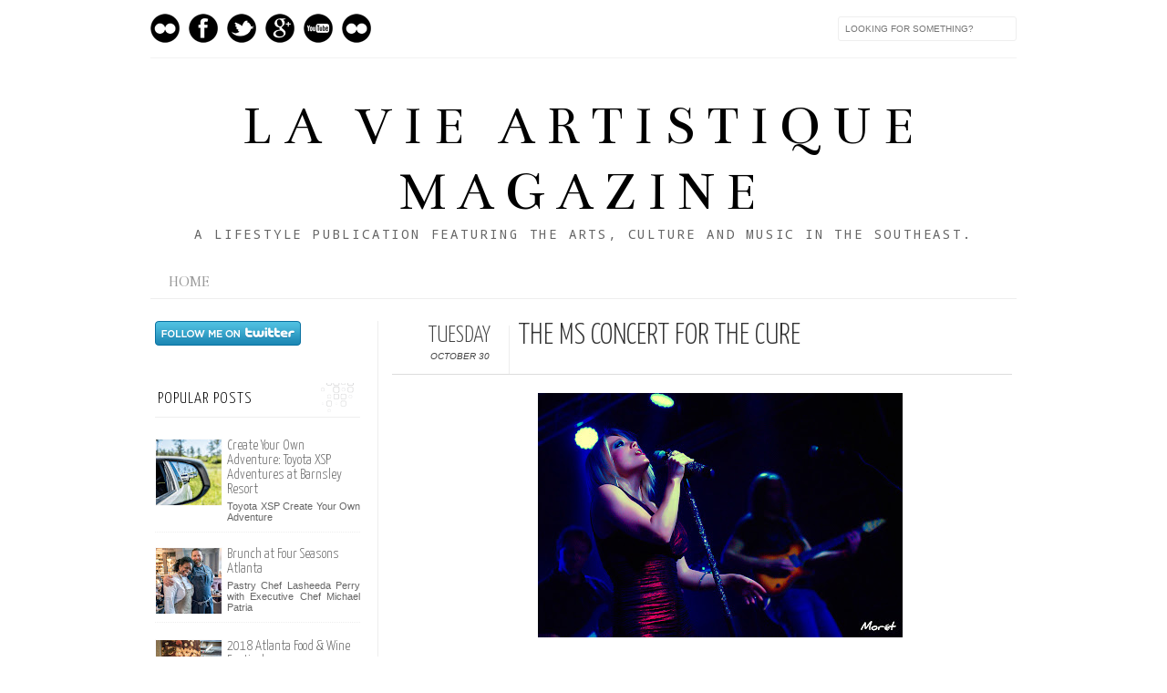

--- FILE ---
content_type: text/html; charset=UTF-8
request_url: https://www.lavieartistiquemagazine.com/2012/10/the-ms-concert-for-cure.html
body_size: 48413
content:
<!DOCTYPE html>
<html dir='ltr' xmlns='http://www.w3.org/1999/xhtml' xmlns:b='http://www.google.com/2005/gml/b' xmlns:data='http://www.google.com/2005/gml/data' xmlns:expr='http://www.google.com/2005/gml/expr' xmlns:fb='http://www.facebook.com/2008/fbml'>
<head>
<link href='https://www.blogger.com/static/v1/widgets/2944754296-widget_css_bundle.css' rel='stylesheet' type='text/css'/>
<meta content='text/html; charset=UTF-8' http-equiv='Content-Type'/>
<meta content='blogger' name='generator'/>
<link href='https://www.lavieartistiquemagazine.com/favicon.ico' rel='icon' type='image/x-icon'/>
<link href='https://www.lavieartistiquemagazine.com/2012/10/the-ms-concert-for-cure.html' rel='canonical'/>
<link rel="alternate" type="application/atom+xml" title="      La Vie Artistique Magazine - Atom" href="https://www.lavieartistiquemagazine.com/feeds/posts/default" />
<link rel="alternate" type="application/rss+xml" title="      La Vie Artistique Magazine - RSS" href="https://www.lavieartistiquemagazine.com/feeds/posts/default?alt=rss" />
<link rel="service.post" type="application/atom+xml" title="      La Vie Artistique Magazine - Atom" href="https://www.blogger.com/feeds/8142310965928054023/posts/default" />

<link rel="alternate" type="application/atom+xml" title="      La Vie Artistique Magazine - Atom" href="https://www.lavieartistiquemagazine.com/feeds/5441003864201053935/comments/default" />
<!--Can't find substitution for tag [blog.ieCssRetrofitLinks]-->
<link href='https://blogger.googleusercontent.com/img/b/R29vZ2xl/AVvXsEhtykofsYcehB7at5tEsABr_fYhxcTMz0PgavYfpcn6QZ0YpTM24vA4aZl1Qic35NchL_py548DJaBHtwQTMeFYc-MNcp799eESu8IE_hbY4SIT2z2yfSLRTeiD2-xCucRm4DsLu7Ptb2c/s400/BON_0338-001-2.jpg' rel='image_src'/>
<meta content='https://www.lavieartistiquemagazine.com/2012/10/the-ms-concert-for-cure.html' property='og:url'/>
<meta content='The MS Concert for the Cure' property='og:title'/>
<meta content='La Vie Artistique Magazine.  A publication featuring the arts, culture and music in the southeast.' property='og:description'/>
<meta content='https://blogger.googleusercontent.com/img/b/R29vZ2xl/AVvXsEhtykofsYcehB7at5tEsABr_fYhxcTMz0PgavYfpcn6QZ0YpTM24vA4aZl1Qic35NchL_py548DJaBHtwQTMeFYc-MNcp799eESu8IE_hbY4SIT2z2yfSLRTeiD2-xCucRm4DsLu7Ptb2c/w1200-h630-p-k-no-nu/BON_0338-001-2.jpg' property='og:image'/>
<title>
      La Vie Artistique Magazine: The MS Concert for the Cure
</title>
<link href="//fonts.googleapis.com/css?family=Oswald:300,400" rel="stylesheet" type="text/css">
<link href="//fonts.googleapis.com/css?family=Yanone+Kaffeesatz:300" rel="stylesheet" type="text/css">
<style type='text/css'>@font-face{font-family:'Bentham';font-style:normal;font-weight:400;font-display:swap;src:url(//fonts.gstatic.com/s/bentham/v20/VdGeAZQPEpYfmHglGWUxCbSJ7y9Y2g.woff2)format('woff2');unicode-range:U+0100-02BA,U+02BD-02C5,U+02C7-02CC,U+02CE-02D7,U+02DD-02FF,U+0304,U+0308,U+0329,U+1D00-1DBF,U+1E00-1E9F,U+1EF2-1EFF,U+2020,U+20A0-20AB,U+20AD-20C0,U+2113,U+2C60-2C7F,U+A720-A7FF;}@font-face{font-family:'Bentham';font-style:normal;font-weight:400;font-display:swap;src:url(//fonts.gstatic.com/s/bentham/v20/VdGeAZQPEpYfmHglGWsxCbSJ7y8.woff2)format('woff2');unicode-range:U+0000-00FF,U+0131,U+0152-0153,U+02BB-02BC,U+02C6,U+02DA,U+02DC,U+0304,U+0308,U+0329,U+2000-206F,U+20AC,U+2122,U+2191,U+2193,U+2212,U+2215,U+FEFF,U+FFFD;}@font-face{font-family:'Droid Sans Mono';font-style:normal;font-weight:400;font-display:swap;src:url(//fonts.gstatic.com/s/droidsansmono/v21/6NUO8FuJNQ2MbkrZ5-J8lKFrp7pRef2rUGIW9g.woff2)format('woff2');unicode-range:U+0000-00FF,U+0131,U+0152-0153,U+02BB-02BC,U+02C6,U+02DA,U+02DC,U+0304,U+0308,U+0329,U+2000-206F,U+20AC,U+2122,U+2191,U+2193,U+2212,U+2215,U+FEFF,U+FFFD;}</style>
<style id='page-skin-1' type='text/css'><!--
/*-----------------------------------------------
Blogger Template Style
Name:     Galauness
Date:     11 August 2012
Designer: Iksandi Lojaya
URL:      iksandilojaya.com
----------------------------------------------- */
/* Variable definitions
====================
<Variable name="bgcolor" description="Page Background Color"
type="color" default="#fff">
<Variable name="textcolor" description="Text Color"
type="color" default="#666">
<Variable name="linkcolor" description="Link Color"
type="color" default="#999">
<Variable name="linkhovercolor" description="Link Hover Color"
type="color" default="#333">
<Variable name="pagetitlecolor" description="Blog Title Color"
type="color" default="#000">
<Variable name="descriptioncolor" description="Blog Description Color"
type="color" default="#777">
<Variable name="titlecolor" description="Post Title Color"
type="color" default="#333">
<Variable name="bordercolor" description="Border Color"
type="color" default="#ccc">
<Variable name="sidebarcolor" description="Sidebar Title Color"
type="color" default="#777">
<Variable name="sidebartextcolor" description="Sidebar Text Color"
type="color" default="#666">
<Variable name="visitedlinkcolor" description="Visited Link Color"
type="color" default="#888">
<Variable name="pagelinkcolor" description="Page Link Color"
type="color" default="#333">
<Variable name="widgettitlefont" description="Widget Title Font"
type="font" default="normal normal 11px Arial, Georgia, Serif">
<Variable name="bodyfont" description="Text Font"
type="font" default="normal normal 11px Arial, Georgia, Serif">
<Variable name="headerfont" description="Sidebar Title Font"
type="font"
default="normal normal 11px 'Verdana',Trebuchet,Trebuchet MS,Arial,Sans-serif">
<Variable name="pagetitlefont" description="Blog Title Font"
type="font"
default="normal normal 60px Oswald, Georgia, Serif">
<Variable name="descriptionfont" description="Blog Description Font"
type="font"
default="normal normal 10px 'Arial', Verdana, Trebuchet, Trebuchet MS, Verdana, Sans-serif">
<Variable name="postfooterfont" description="Post Footer Font"
type="font"
default="normal normal 78% 'Trebuchet MS', Trebuchet, Arial, Verdana, Sans-serif">
<Variable name="pagenavifont" description="Page Navigation Font"
type="font"
default="normal normal 10px Verdana, Arial, Serif">
<Variable name="startSide" description="Side where text starts in blog language"
type="automatic" default="left">
<Variable name="endSide" description="Side where text ends in blog language"
type="automatic" default="right">
*/
/* =============================
Misc and Reset
============================= */
#navbar-iframe, .feed-links, .status-msg-wrap {
display:none;
}
#ArchiveList {
font: 300 15px Yanone Kaffeesatz;
}
.widget .Label {
font: 300 14px Yanone Kaffeesatz;
}
::selection {
background:#000000;
color:#fff
}
::-moz-selection {
background:#000000;
color:#fff
}
.follow-by-email-address {
margin-top:2px;
border-radius:3px;
box-shadow:none;
}
.flickr_badge_image {
float:left;
margin:0 5px 0 0;
}
.flickr_badge_image img {
height:70px;
width:70px;
}
.flickr_info {
margin:0 5px;
font:10px arial;
color:333;
}
body {
margin:0;
color:#333;
background:#ffffff;
text-align:center;
}
a:link {
color:#666666;
text-decoration:none;
}
a:visited {
color:#333333;
text-decoration:none;
}
a:hover {
color:#333333;
text-decoration:underline;
}
a img {
border-width:0;
}
/* =============================
Popular Posts Style
============================= */
.PopularPosts {
font-family: arial;
}
.PopularPosts .item-content {
border-bottom: 1px dotted #eee;
padding-bottom :10px;
}
.PopularPosts .item-snippet {
font: 11px Arial;
text-align: justify;
}
.PopularPosts .item-title {
font: 16px Yanone Kaffeesatz;
}
.PopularPosts .item-thumbnail img {
border: 1px solid #fbfbfb;
padding: 0;
}
/* =============================
LightBox
============================= */
#jquery-overlay {
position:absolute;
top:0;
left:0;
z-index:90;
width:100%;
height:500px;
}
#jquery-lightbox {
position:absolute;
top:0;
left:0;
width:100%;
z-index:100;
text-align:center;
line-height:0;
}
#jquery-lightbox a, #jquery-lightbox a:hover {
border:none;
}
#jquery-lightbox a img {
border:none;
}
#lightbox-container-image-box {
position:relative;
background-color:#fff;
width:250px;
height:250px;
margin:0 auto;
}
#lightbox-container-image {
padding:10px;
}
#lightbox-loading {
position:absolute;
top:40%;
left:0%;
height:25%;
width:100%;
text-align:center;
line-height:0;
}
#lightbox-nav{
position:absolute;
top:0;
left:0;
height:100%;
width:100%;
z-index:10;
}
#lightbox-container-image-box > #lightbox-nav {
left:0;
}
#lightbox-nav a {
outline:none;
}
#lightbox-nav-btnPrev, #lightbox-nav-btnNext {
width:49%;
height:100%;
zoom:1;
display:block;
}
#lightbox-nav-btnPrev {
left:0;
float:left;
}
#lightbox-nav-btnNext {
right:0;
float:right;
}
#lightbox-container-image-data-box {
font:10px Verdana,Helvetica,sans-serif;
background-color:#fff;
margin:0 auto;
line-height:1.4em;
overflow:auto;
width:100%;
padding:0 10px 0;
}
#lightbox-container-image-data {
padding:0 10px;
color:#666;
}
#lightbox-container-image-data #lightbox-image-details {
width:70%;
float:left;
text-align:left;
}
#lightbox-image-details-caption {
font-weight:bold;
}
#lightbox-image-details-currentNumber {
display:block;
clear:left;
padding-bottom:1.0em;
}
#lightbox-secNav-btnClose {
width:66px;
float:right;
padding-bottom:0.7em;
}
/* =============================
Social Links
============================= */
#interwebz-wrapper {
display:inline-block;
width:950px;
border-bottom:1px solid #f2f2f2;
border-top:none;
padding:5px 0;
}
.interwebz {
list-style:none;
margin:0;
padding:10px 0;
width:auto;
overflow:hidden;
float:left;
}
.interwebz li {
float:left;
margin-right:10px;
border:none;
}
.interwebz li:last-child{margin:0}
/* Flickr */
.icon-flickr a, .icon-instagram a, .icon-facebook a, .icon-gplus a, .icon-lastfm a, .icon-feed a, .icon-skype a, .icon-twitter a, .icon-youtube a {
float:left;
background:url(https://blogger.googleusercontent.com/img/b/R29vZ2xl/AVvXsEh7ViEwsaUX2EOL8bByqNW9K4LS-ywcSpFh0GnX7hY1Bhi3gJiM2xKUM35iTj0wE_Tl14ChoPjUtLy7JneqAS-_AP5LqTq5luVz99ftC_c0itcxGNFlIn3w-ag9ivOv1J1tH-7_V4DVD74/s0/social-media.png) no-repeat left bottom;
text-indent:-9999px;
width:32px;
height:32px;
-o-transition: all 0.3s;
-moz-transition: all 0.3s;
-webkit-transition: all 0.3s;
}
.icon-flickr a:hover, .icon-instagram a:hover, .icon-facebook a:hover, .icon-gplus a:hover, .icon-lastfm a:hover, .icon-feed a:hover, .icon-skype a:hover, .icon-twitter a:hover, .icon-youtube a:hover {
background:url(https://blogger.googleusercontent.com/img/b/R29vZ2xl/AVvXsEh7ViEwsaUX2EOL8bByqNW9K4LS-ywcSpFh0GnX7hY1Bhi3gJiM2xKUM35iTj0wE_Tl14ChoPjUtLy7JneqAS-_AP5LqTq5luVz99ftC_c0itcxGNFlIn3w-ag9ivOv1J1tH-7_V4DVD74/s0/social-media.png) no-repeat left top;
-o-transition: all 0.3s;
-moz-transition: all 0.3s;
-webkit-transition: all 0.3s;
}
/* Instagram */
.icon-instagram, .icon-instagram a {
background-position:-32px bottom;
}
.icon-instagram:hover, .icon-instagram a:hover {
background-position:-32px top;
}
/* Facebook */
.icon-facebook, .icon-facebook a {
background-position:-64px bottom;
}
.icon-facebook:hover, .icon-facebook a:hover {
background-position:-64px top;
}
/* Google+ */
.icon-gplus, .icon-gplus a {
background-position:-96px bottom;
}
.icon-gplus:hover, .icon-gplus a:hover {
background-position:-96px top;
}
/* Twitter */
.icon-twitter, .icon-twitter a {
background-position:-224px bottom;
}
.icon-twitter:hover, .icon-twitter a:hover {
background-position:-224px top;
}
/* Youtube */
.icon-youtube, .icon-youtube a {
background-position:-256px bottom;
}
.icon-youtube:hover, .icon-youtube a:hover {
background-position:-256px top;
}
/* =============================
Search Box
============================= */
#srcnt {
float:right;
margin:0;
padding:13px 0;
width:auto;
overflow:hidden;
}
#search input[type="text"] {
border: 1px solid #eee;
border-radius:3px;
color: #777;
width: 180px;
padding: 7px;
font:normal 10px Verdana, Arial;
text-transform:uppercase;
-webkit-transition: all 0.5s ease 0s;
-moz-transition: all 0.5s ease 0s;
-o-transition: all 0.5s ease 0s;
transition: all 0.5s ease 0s;
}
#search input[type="text"]:focus {
width: 220px;
}
/* =============================
Header
============================= */
#header-wrapper{
width:950px;
margin:20px auto 0;
}
#header-inner {
background-position: center;
margin:0 auto;
width:950px;
}
#header {
margin:0;
text-align: center;
color:#000000;
width:950px;
}
#header h1 {
margin:5px 5px 0;
padding:15px 20px 0;
line-height:1.2em;
text-transform:uppercase;
letter-spacing:.2em;
font: normal normal 60px Bentham;
}
#header a {
color:#000000;
text-decoration:none;
}
#header a:hover {
color:#000000;
}
#header .description {
margin:0 5px 0;
padding:0 20px 15px;
max-width:950px;
letter-spacing:.2em;
line-height: 1.4em;
font: normal normal 14px Droid Sans Mono;
color: #666666;
text-transform: uppercase;
}
#header-inner img {
margin:0 auto;
max-width:950px;
height:auto;
}
#header img {
margin:0 auto;
max-width:950px;
height:auto;
}
/* =============================
Navigation
============================= */
*{
margin:0;
padding:0;
outline:0;
}
.nav {
width:950px;
height:auto;
border-bottom:1px solid #eee;
margin:10px auto 5px;
display:inline-block;
}
.menu {
width:auto;
list-style:none;
font:normal normal 16px Bentham;
text-align:center;
margin:0 auto;
}
.menu a {
float:left;
color:#999;
text-decoration:none;
text-transform:uppercase;
width:auto;
line-height:36px;
padding:0 20px;
}
.menu a:hover,li.menuhover a{
color:#111;
}
.menu li {
position:relative;
float:left;
width:auto;
}
.menu li:last-child {
background:none;
}
.menu ul{
display:none;
position:absolute;
top:36px;
left:0;
background:#fbfbfb;
display:none;
list-style:none;
}
.menu ul li{
float:none;
border-top:1px solid #e3e3e3;
border-right:1px solid #e3e3e3;
border-left:1px solid #e3e3e3;
width:auto;
background:none;
}
.menu ul li:last-child {
border-bottom:1px solid #e3e3e3
}
.menu ul li a{
float:none;
display:block;
background:none;
line-height:36px;
min-width:137px;
width:auto;
text-align:left;
padding-left:10px;
color:#444;
}
.menu ul li a:hover{
background:#fdfdfd;
color:#777;
}
/* =============================
Wrapper
============================= */
#total-wrapper {
margin: 0 auto;
padding 0 10px;
background:#fff;
width:1000px;
}
#outer-wrapper{
width:960px;
margin:10px auto 0;
padding:5px 20px 0;
text-align:left;
font:normal normal 12px Arial, Tahoma, Helvetica, FreeSans, sans-serif;
}
#main-wrapper {
width:680px;
float:right;
word-wrap:break-word;
overflow:hidden;
}
#sidebar-wrapper{
width:240px;
float:left;
word-wrap:break-word;
overflow:hidden;
}
/* =============================
Heading
============================= */
h2{
margin:1.5em 0 15px;
font:normal normal 11px Arial, Tahoma, Helvetica, FreeSans, sans-serif;
line-height: 1.4em;
padding-bottom:10px;
text-transform:uppercase;
letter-spacing:.2em;
color:#000;
}
.sidebar h2 {
padding:9px 3px 10px;
margin:0 0 15px;
letter-spacing:1px;
border-bottom:1px solid #eee;
font:300 18px Yanone Kaffeesatz;
background:url(https://blogger.googleusercontent.com/img/b/R29vZ2xl/AVvXsEh3tnRctY-f41TeWk4BSgOEXjRd3G1dZemh4mfAH0PWEAPQdAsZrIaJkLfSrr7su3FzuFPufEm7D4s9U5YKry2_MsDFsyik8AYLHJV-Z_eWo8n0STHNkhBZ3Bh7Whd5MSKTMWtPrDSCKqY/s0/h2-date-header.png)right bottom no-repeat #fff;
}
#blog-date-header {
font:normal 8px Verdana, Arial;
color:#555;
letter-spacing:0;
}
#blog-date-header i {
text-transform:none;
}
h2.date-header {
border-bottom:1px solid #eee;
color:#777;
}
/* =============================
Posts
============================= */
.post {
margin:.5em 0 1.5em;
border-bottom:1px solid #eee;
padding-bottom:1.5em;
font-family:Arial,Sans-serif,Verdana;
color:#444;
}
.post h3 {
margin:.25em 0 0;
padding:0 0 4px;
font-size:140%;
line-height:1.4em;
color:#333;
font-family:oswald;
}
.post h3 a, .post h3 a:visited, .post h3 strong {
display:block;
text-decoration:none;
color:#333;
font-weight:400;
}
.post h3 strong, .post h3 a:hover {
color:#000;
}
.post-body {
margin:0 0 1.75em;
line-height:170%;
font:12px arial;
}
.post-body blockquote {
line-height:1.3em;
}
.post-footer {
margin:.75em 0;
color:#777;
text-transform:uppercase;
letter-spacing:.1em;
font:normal normal 78% Arial, Tahoma, Helvetica, FreeSans, sans-serif;
line-height:1.4em;
}
.comment-link {
margin-startside:.6em;
}
.post img {
max-width:640px;
height:auto;
}
.post table. tr-caption-container {
padding-bottom:4px;
}
.tr-caption-container img {
border:none;
padding:0;
}
.post blockquote {
margin:1em 20px;
padding:2px 5px 2px 35px;
font-style:italic;
color:#777;
}
.post blockquote p {
margin:.75em 0;
}
/* =============================
Comment
============================= */
.comments .comments-content {
font:normal 11px Arial;
text-align:left;
line-height:1.4em;
margin-bottom:16px;
}
.comments .comments-content .user {
font-style:normal;
font-weight:normal;
text-transform:uppercase;
color:#000;
}
.comments .comments-content .datetime {
margin-left:10px;
}
.comment-replies{
background:#fbfbfd;
box-shadow:inset 0 0 0 1px #f2f2f2;
border-radius:3px;
}
.comments .comment .comment-actions a {
background:#999;
color:#fff;
padding:2px 5px;
margin-right:10px;
font:10px sans-serif;
border-radius:3px;
-moz-border-radius:3px;
-webkit-border-radius:3px;
transition:.2s linear;
-moz-transition:.2s linear;
-webkit-transition:.2s linear;
}
.comments .comment .comment-actions a:hover {
background:#000;
text-decoration:none;
transition:.2s linear;
-moz-transition:.2s linear;
-webkit-transition:.2s linear;
}
.comments .avatar-image-container {
border-radius:3px;
}
.comments .thread-toggle a {
color:#a58;
}
.comments .thread-toggle a:hover {
padding-left:10px;
color:#a47;
text-decoration:none;
}
.comments .thread-toggle a:hover, .comments .thread-toggle a {
transition:.2s linear;
-moz-transition:.2s linear;
-webkit-transition:.2s linear;
}
#comments h4 {
margin:1em 0;
line-height:1.4em;
letter-spacing:.2em;
color:#000000;
text-transform:uppercase;
font:normal 11px Arial;
}
#comments-block {
margin:1em 0 1.5em;
line-height:1.6em;
}
#comments-block .comment-author {
margin:.5em 0;
}
#comments-block .comment-body {
margin:.25em 0 0;
}
#comments-block .comment-footer {
margin:-.25em 0 2em;
line-height: 1.4em;
text-transform:uppercase;
letter-spacing:.1em;
}
#comments-block .comment-body p {
margin:0 0 .75em;
}
.deleted-comment {
font-style:italic;
color:gray;
}
/* =============================
Post Navigation
============================= */
#blog-pager-newer-link, #blog-pager-newer-link a {
background:url(https://blogger.googleusercontent.com/img/b/R29vZ2xl/AVvXsEibrj-g91Wa5pLxHYQfARXD28oI4z8dxDrZ-rAKPeIQxguZ8w0plqNn_isAwvgJwGvGlgYU_L5qNQxkjMl6-vaCiWyp2PrDRT0IZiqOGUQDiQDJynz6x8-pCSSjo27aL3GfcwE2lwaIamk/s0/post-navi.png) no-repeat left top;
float:left;
width:26px;
height:26px;
text-indent:-9999px;
}
#blog-pager-older-link, #blog-pager-older-link a {
background:url(https://blogger.googleusercontent.com/img/b/R29vZ2xl/AVvXsEibrj-g91Wa5pLxHYQfARXD28oI4z8dxDrZ-rAKPeIQxguZ8w0plqNn_isAwvgJwGvGlgYU_L5qNQxkjMl6-vaCiWyp2PrDRT0IZiqOGUQDiQDJynz6x8-pCSSjo27aL3GfcwE2lwaIamk/s0/post-navi.png) no-repeat right top;
float:right;
width:26px;
height:26px;
text-indent:-9999px;
}
#blog-pager {
text-align: center;
border-top:1px solid #eee;
margin: 10px 5px 0;
}
.home-link{}
/* =============================
Sidebar
============================= */
.sidebar {
color: #666666;
line-height: 1.5em;
margin:0 5px 0 10px;
}
.sidebar ul {
list-style:none;
padding:0;
margin:0;
}
.sidebar li {
line-height:1.5em;
}
.sidebar .widget {
margin:0 0 1.5em;
padding:0 0 1.5em;
}
.main .widget{
border-bottom:1px solid #ccc;
margin:0 0 1px;
padding:0 0 1.5em;
}
.main .Blog{
border-bottom-width:0;
}
/* =============================
Profile
============================= */
.profile-img {
float: left;
margin-top: 0;
margin-right: 5px;
margin-bottom: 5px;
margin-left: 0;
padding: 4px;
border: 1px solid #000000;
}
.profile-data {
margin:0;
text-transform:uppercase;
letter-spacing:.1em;
font: normal normal 78% Arial, Tahoma, Helvetica, FreeSans, sans-serif;
color: #000000;
font-weight: bold;
line-height: 1.6em;
}
.profile-datablock {
margin:.5em 0 .5em;
}
.profile-textblock {
margin: 0.5em 0;
line-height: 1.6em;
}
.profile-link {
font: normal normal 78% Arial, Tahoma, Helvetica, FreeSans, sans-serif;
text-transform: uppercase;
letter-spacing: .1em;
}
/* =============================
Twitter Widget
============================= */
#twitter_div ul {
list-style-type:none;
margin:0 10px 0 0;
padding:0;
}
#twitter_div ul li {
border:none;
background:url(https://blogger.googleusercontent.com/img/b/R29vZ2xl/AVvXsEjtxIHBoKJtRSMp9fcCJQP-ReT0li-U0usXdyw8D-oUT9XK9pNkejFMdM9O5l12FKdAVO2XbhnCgm80gql5eWdZuIIQ4TqTsikCOdUo26Bs_mdGucJ_VMvWNkBcvgLnLTAJG3K-LIb5igE/s15/tweet-li.png) no-repeat left 5px;
padding:0 0 10px 25px;
font-family:arial;
font-size:11px;
color:#555;
}
#twitter_div ul li a {
color:#111;
font-style:italic;
}
/* =============================
Error Page
============================= */
#errorpage {
width:400px;
text-align:center;
margin:20px auto;
text-transform:uppercase;
}
#errorpage h1 {
font:300 60px Yanone Kaffeesatz;
}
#errorpage h3 {
font:300 20px Oswald;
color:#555;
}
#errorpage p {
font:9px Arial;
margin-top:5px;
border-top:1px dashed #ddd;
padding-top:10px;
color:#888;
}
#srcnt-errorpage {
margin:0;
padding:13px 0;
width:auto;
overflow:hidden;
}
#search-errorpage input[type="text"] {
border: 1px solid #ccc;
border-radius:3px;
color: #777;
width: 180px;
padding: 7px;
font:normal 10px Verdana, Arial;
text-transform:uppercase;
}
#search-errorpage input[type="text"]:focus {
border: 1px solid #777;
}
/* =============================
Posts Thumbnail and Description
============================= */
.snips-image{
width:310px;
height:185px;
position:relative;
line-height:1.6em;
margin:0;
overflow:hidden;
}
.snips-image img{
top:0;
left:0;
border:0;
position:absolute;
min-height:185px;
max-width:310px;
}
.snips-image a{
display:block;
position:relative;
overflow:hidden;
height:185px;
width:310px;
color:#555;
}
.snips-image a:hover{
text-decoration:none;
}
.summary{
padding:10px 0;
margin:0 50px;
font:10px Arial, sans-serif;
border-bottom:1px solid #eee;
border-top:1px solid #eee;
color:#666;
}
.snips-header{
margin:25px 50px 10px;
font:300 12px oswald;
text-decoration:underlined;
}
/* =============================
Middle and Footer
============================= */
#middle-wrapper {
width:950px;
margin:0 auto;
padding-top:20px;
border-top:1px solid #eee;
}
#middle-columns {
font:normal 11px arial;
width:950px;
margin:0 auto 20px;
text-align:left;
padding:0 0 20px;
}
#middle-columns h2 {
margin:1.5em 0 15px;
font:normal normal 11px Arial, Tahoma, Helvetica, FreeSans, sans-serif;
border-bottom:1px solid #eee;
line-height: 1.4em;
padding: 0 0 10px;
text-transform:uppercase;
letter-spacing:.2em;
color:#555;
}
.column1 {
width:300px;
float:left;
margin:3px 25px 3px 0;
text-align:left;
}
.column2 {
width:300px;
float:left;
margin:3px 0;
text-align:left;
}
.column3 {
width:300px;
float:left;
margin:3px 0 3px 25px;
text-align:left;
}
#col1, #col2, #col3 {
text-align:justify;
color:#555;
line-height:17.5px;
}
#col1 a, #col2 a, #col3 a {
color:##666666;
}
/* =============================
Footer Links and Credits
============================= */
#footer-links-wrap {
padding:20px 0 20px;
width:950px;
margin:5px auto 0;
border-top:1px solid #eee;
background:url(https://blogger.googleusercontent.com/img/b/R29vZ2xl/AVvXsEhR3PqeAu6uSs95GdgnzbGMCFlgJI2lgZi7ymWT4AtYnW7RCIuDtvcPynQSkmqYsnvkSDRFUcwBgplEOIRBoPzfkILZpcvCMAjLQX1qkyzrdk0RfFWUOyaWbMRLRj8VPrR5OaTyc5x9WeY/s0/bottom-left.png) no-repeat left center ,url(https://blogger.googleusercontent.com/img/b/R29vZ2xl/AVvXsEg81egZLyMMC7W6JIipf-Me_2XhF08niO6oXvdG7xzm35eHx7vd9QwWX7gWODmHHHgovkOie7yug4oeBXIybVdM3-X4hb1gWXgsWuEBhswnedSvF32_hg3eRz0qGx8RXYGszGE8v7QghFM/s0/bottom-right.png) no-repeat right center;
}
#footer-links a {
color:#333;
font-style:normal;
}
#footer-links {
color:#000;
width:950px;
margin:0 auto;
clear:both;
font:italic 11px arial;
text-align:center;
}
#credits {
line-height:20px;
}

--></style>
<script type='text/javascript'>
      //<![CDATA[
      var dropd={};function T$(i){return document.getElementById(i)}function T$$(e,p){return p.getElementsByTagName(e)}dropd.dropdown=function(){var p={fade:1,slide:1,active:0,timeout:200},init=function(n,o){for(s in o){p[s]=o[s]}p.n=n;this.build()};init.prototype.build=function(){this.h=[];this.c=[];this.z=1000;var s=T$$('ul',T$(p.id)),l=s.length,i=0;p.speed=p.speed?p.speed*.1:.5;for(i;i<l;i++){var h=s[i].parentNode;this.h[i]=h;this.c[i]=s[i];h.onmouseover=new Function(p.n+'.show('+i+',1)');h.onmouseout=new Function(p.n+'.show('+i+')')}};init.prototype.show=function(x,d){var c=this.c[x],h=this.h[x];clearInterval(c.t);clearInterval(c.i);c.style.overflow='hidden';if(d){if(p.active&&h.className.indexOf(p.active)==-1){h.className+=' '+p.active}if(p.fade||p.slide){c.style.display='block';if(!c.m){if(p.slide){c.style.visibility='hidden';c.m=c.offsetHeight;c.style.height='0';c.style.visibility=''}else{c.m=100;c.style.opacity=0;c.style.filter='alpha(opacity=0)'}c.v=0}if(p.slide){if(c.m==c.v){c.style.overflow='visible'}else{c.style.zIndex=this.z;this.z++;c.i=setInterval(function(){slide(c,c.m,1)},20)}}else{c.style.zIndex=this.z;this.z++;c.i=setInterval(function(){slide(c,c.m,1)},20)}}else{c.style.zIndex=this.z;c.style.display='block'}}else{c.t=setTimeout(function(){hide(c,p.fade||p.slide?1:0,h,p.active)},p.timeout)}};function hide(c,t,h,s){if(s){h.className=h.className.replace(s,'')}if(t){c.i=setInterval(function(){slide(c,0,-1)},20)}else{c.style.display='none'}}function slide(c,t,d){if(c.v==t){clearInterval(c.i);c.i=0;if(d==1){if(p.fade){c.style.filter='';c.style.opacity=1}c.style.overflow='visible'}}else{c.v=(t-Math.floor(Math.abs(t-c.v)*p.speed)*d);if(p.slide){c.style.height=c.v+'px'}if(p.fade){var o=c.v/c.m;c.style.opacity=o;c.style.filter='alpha(opacity='+(o*100)+')'}}}return{init:init}}();
      //]]>
    </script>
<script src="//ajax.googleapis.com/ajax/libs/jquery/1.6.3/jquery.min.js" type="text/javascript"></script>
<script src="//iksandi.googlecode.com/files/lightbox.js" type="text/javascript"></script>
<script type='text/javascript'>
      $(function() {$('.snips-image').hover(function(){$(this).find('img').animate({top:'220px'},{queue:false,duration:200});}, function(){$(this).find('img').animate({top:'0px'},{queue:false,duration:200});});})
    </script>
<script>
      $(document).ready(function(){$('#back-top a').click(function () {
                                     $('body,html').animate({scrollTop: 0}, 800);return false;});});
    </script>
<style>
        #outer-wrapper {
          width:960px
        }
        #main-wrapper {
          width:680px;
          margin:0 10px 0 0;
          border-left:1px solid #eee;
          padding-left:15px;
        }
        #post-header-top {
          border-bottom:1px solid #ddd;
          margin-bottom:20px;
          padding-left:40px;
        }
        .date-post-top-wrapper {
          float:left;
          margin-right:10px;
        }
        .date-container {
          width:auto;
          height:auto;
          text-align:center;
          border-right:1px solid #eee;
          padding:0 20px 10px 0;
          margin-top:5px;
          text-transform:uppercase;
        }
        .post-date-day-name {
          font:300 25px Yanone Kaffeesatz;
        }
        .post-date-day-month-year {
          font:italic 10px arial;
        }
        .post h3 {
          margin:0 0 5px;
          font:300 33px Yanone Kaffeesatz;
          text-transform:uppercase;
        }
        .post-footer {
          padding:5px 10px;
          margin:0 0 5px;
          background:#fbfbfb;
          border:1px solid #f2f2f2;
          margin-left:40px;
        }
        .post {
          margin:0 0 1.5em;
          line-height:1.6em;
        }
        .post-body {
          margin:0 0 1.75em;
          font:12px arial;
          line-height:170%;
          margin-left:40px;
        }
        .post img {
          max-width:640px;
          height:auto;
        }
        .comments {
          margin-left:40px;
        }
        #blog-pager {
          margin-left:40px;
        }
        #related-posts {
          float:center;
          text-transform:none;
          height:100%;
          min-height:100%;
          padding-top:5px;
          margin-left:40px;
        }
        #related-posts h2 {
          color:#555;
          padding:5px;
          margin:0 0 10px;
          text-align:center;
          background:#fbfbfb;
          border-top:1px solid #eee;
          font:300 17px Yanone Kaffeesatz;
        }
        #related-posts a {
          color:#000;
          overflow:hidden;
          display:block;
          width:80px;
          height:155px;
        }
        #related-posts a:hover {
          background:#fbfbfb;
          color:#000;
          overflow:hidden;
        }
        #related-posts a img {
          transition:.3s linear;
          -moz-transition:all .3s;
          -webkit-transition:.3s linear;
          box-shadow:none;
          padding:4px;
          padding-top:7px;
        }
        #related-posts a img:hover {
          transition:.3s linear;
          -moz-transition:all .3s;
          -webkit-transition:.3s linear;
          margin-bottom:5px;
        }
        #rptxt{
          padding-top:5px;
          width:68px;
          height:65px;
          margin:5px;
          border-top:1px solid #ccc;
          font:300 13px Yanone Kaffeesatz;
          font-style:italic;
        }
      </style>
<script type='text/javascript'>
        //<![CDATA[
        var defaultnoimage='https://blogger.googleusercontent.com/img/b/R29vZ2xl/AVvXsEgPWF3g7hvL3cjdcumfFxfSesJo8smq_I4AwoDEU1Kl-BHyuMp_oreLk7xGlIcTODeVat9GYrUEbtvyl-I3Gq6FTlLpweCqJd6GN9NBrl5pQ2As1VVcT1bT55-rRJwIBg1ta5Adthyphenhyphen2xgw/s0/noimage.jpg';
        var maxresults=7;
        var splittercolor='#fff';
        var relatedpoststitle='related posts';
        //]]></script>
<script src="//iksandi.googlecode.com/files/related-posts.js" type="text/javascript"></script>
<link href='https://www.blogger.com/dyn-css/authorization.css?targetBlogID=8142310965928054023&amp;zx=a3b02991-8fae-4375-9631-f92ac8bbb11d' media='none' onload='if(media!=&#39;all&#39;)media=&#39;all&#39;' rel='stylesheet'/><noscript><link href='https://www.blogger.com/dyn-css/authorization.css?targetBlogID=8142310965928054023&amp;zx=a3b02991-8fae-4375-9631-f92ac8bbb11d' rel='stylesheet'/></noscript>
<meta name='google-adsense-platform-account' content='ca-host-pub-1556223355139109'/>
<meta name='google-adsense-platform-domain' content='blogspot.com'/>

</head>
<body>
<div id='total-wrapper'>
<div id='interwebz-wrapper'>
<!-- Start - Social Links -->
<ul class='interwebz'>
<li class='icon-feed'>
<a href='https://www.lavieartistiquemagazine.com/feeds/posts/default'>
              Feed
            </a>
</li>
<li class='icon-facebook'>
<a href='http://facebook.com'>
              Facebook
            </a>
</li>
<li class='icon-twitter'>
<a href='http://twitter.com'>
              Twitter
            </a>
</li>
<li class='icon-gplus'>
<a href='https://plus.google.com'>
              GPlus
            </a>
</li>
<li class='icon-youtube'>
<a href="//youtube.com">
              Youtube
            </a>
</li>
<li class='icon-flickr'>
<a href='http://flickr.com'>
              flickr
            </a>
</li>
</ul>
<!-- End - Social Links -->
<div id='srcnt'>
<form action='/search' id='search' method='get'>
<input name='q' placeholder='looking for something?' size='40' type='text'/>
</form>
</div>
</div>
<div id='header-wrapper'>
<div class='header section' id='header'><div class='widget Header' data-version='1' id='Header1'>
<div id='header-inner'>
<div class='titlewrapper'>
<h1 class='title'>
<a href='https://www.lavieartistiquemagazine.com/'>
      La Vie Artistique Magazine
</a>
</h1>
</div>
<div class='descriptionwrapper'>
<p class='description'>
<span>
A lifestyle publication featuring the arts, culture and music in the Southeast.
</span>
</p>
</div>
</div>
</div></div>
</div>
<!-- Start - Navigation Menu -->
<div class='nav'>
<ul class='menu' id='menu'>
<li>
<a href='https://www.lavieartistiquemagazine.com/'>
              home
            </a>
</li>
<li>
<a class='drop-ctg' href='#'>
</a>
<ul>
<li>
<a href='#'>
</a>
</li>
</ul>
</li>
</ul>
</div>
<!-- End - Navigation Menu -->
<script type='text/javascript'>
        var dropdown=new dropd.dropdown.init("dropdown", {id:'menu', active:'menuhover'});
      </script>
<div id='outer-wrapper'>
<div id='wrap2'>
<!-- skip links for text browsers -->
<span id='skiplinks' style='display:none;'>
<a href='#main'>
              skip to main 
            </a>
            |
            <a href='#sidebar'>
              skip to sidebar
            </a>
</span>
<!-- Start - Error 404 Page -->
<!-- End - Error 404 Page -->
<div id='content-wrapper'>
<div id='main-wrapper'>
<div class='main section' id='main'><div class='widget Blog' data-version='1' id='Blog1'>
<div class='blog-posts hfeed'>
<!--Can't find substitution for tag [defaultAdStart]-->
<div class='date-outer'>
<div class='date-posts'>
<div class='post-outer'>
<div class='post hentry'>
<div id='post-header-top'>
<script type='text/javascript'>
                          var timestamp="Tuesday, October 30, 2012";
                          if(timestamp!="") {
                            var timesplit=timestamp.split(",");
                            var date_dayname=timesplit[0];
                            var date_daymonyear=timesplit[1]};
                        </script>
<div class='date-post-top-wrapper'>
<div class='date-container'>
<span class='post-date-day-name'>
<script type='text/javascript'>
                                document.write(date_dayname);</script>
</span>
<br/>
<span class='post-date-day-month-year'>
<script type='text/javascript'>
                                document.write(date_daymonyear);</script>
</span>
</div>
</div>
<a name='5441003864201053935'></a>
<h3 class='post-title entry-title'>
The MS Concert for the Cure
</h3>
<div class='clear'></div>
</div>
<div class='post-header'>
<div class='post-header-line-1'></div>
</div>
<div class='post-body entry-content' id='post-body-5441003864201053935'>
<div dir="ltr" style="text-align: left;" trbidi="on">
<div class="separator" style="clear: both; text-align: center;">
<a href="https://blogger.googleusercontent.com/img/b/R29vZ2xl/AVvXsEhtykofsYcehB7at5tEsABr_fYhxcTMz0PgavYfpcn6QZ0YpTM24vA4aZl1Qic35NchL_py548DJaBHtwQTMeFYc-MNcp799eESu8IE_hbY4SIT2z2yfSLRTeiD2-xCucRm4DsLu7Ptb2c/s1600/BON_0338-001-2.jpg" imageanchor="1" style="margin-left: 1em; margin-right: 1em;"><img border="0" height="267" src="https://blogger.googleusercontent.com/img/b/R29vZ2xl/AVvXsEhtykofsYcehB7at5tEsABr_fYhxcTMz0PgavYfpcn6QZ0YpTM24vA4aZl1Qic35NchL_py548DJaBHtwQTMeFYc-MNcp799eESu8IE_hbY4SIT2z2yfSLRTeiD2-xCucRm4DsLu7Ptb2c/s400/BON_0338-001-2.jpg" width="400" /></a></div>
<span style="font-family: inherit;">

<span style="font-family: Arial;"><span style="font-family: inherit;"></span></span></span><br />
<a name="more"></a><span style="font-family: inherit;"><span style="font-family: Arial;"><span style="font-family: inherit;">On Sunday, October 28th, I
attended </span><a href="http://coldplay.com/newsdetail.php?id=898&amp;page=0" target="_blank"></a><span style="font-family: inherit;">a very special benefit concert, MS Concert for the Cure, at
The 120 Tavern &amp; Music Hall.<span style="mso-spacerun: yes;">&nbsp; </span><o:p></o:p></span></span></span><br />
<span style="font-family: inherit;"><span style="font-family: inherit;">

</span><br />
</span><br />
<div class="Default" style="margin: 0in 0in 0pt;">
<span style="font-family: inherit;"><span style="font-family: Arial;"><span style="font-family: inherit;">Jeanne Wilkie Yuhaschek, who
suffers from MS, reached out to musicians to help her raise awareness and money
for a cure for Multiple Sclerosis.<span style="mso-spacerun: yes;">&nbsp;
</span>Having friends affected by this chronic, often disabling disease, Angela
Reign jumped on board, as she truly believes in using her many talents to help
raise awareness for diseases without a cure.<span style="mso-spacerun: yes;">&nbsp;
</span>Southside of the Tracks, the home-grown, southern rock band from
Marietta, Ga., opened the show.<o:p></o:p></span></span></span></div>
<span style="font-family: inherit;">
<span style="font-family: inherit;">

</span><br />
<div class="Default" style="margin: 0in 0in 0pt;">
<span style="font-family: Arial;"><span style="font-family: inherit;">I had the good fortune to
interview Angela Reign prior to her performance.<span style="mso-spacerun: yes;">&nbsp; </span>As with many musicians, she grew up around music through
church.<span style="mso-spacerun: yes;">&nbsp; </span>In fact, when she was 9-yrs
old, she was already singing in the adult church choir.<span style="mso-spacerun: yes;">&nbsp; </span>From middle school throughout college, she
competed in choir competitions and participated in many musical productions, often
landed lead roles.<span style="mso-spacerun: yes;">&nbsp; </span><o:p></o:p></span></span></div>
<span style="font-family: inherit;">

</span><br />
<div class="Default" style="margin: 0in 0in 0pt;">
<span style="font-family: Arial;"><span style="font-family: inherit;">Unbelievably, Angela was a shy
kid, but far from a wallflower on stage.<span style="mso-spacerun: yes;">&nbsp;
</span>She aimed to make every performance a magical experience for all in
attendance.<span style="mso-spacerun: yes;">&nbsp; </span>She said, &#8220;As cliché as it
may sound, my life was the stage, and I knew it always would be.&#8221;<o:p></o:p></span></span></div>
<span style="font-family: inherit;">

</span><br />
<div class="Default" style="margin: 0in 0in 0pt;">
<span style="font-family: Arial;"><span style="font-family: inherit;">Her parents shaped her love
for music.<span style="mso-spacerun: yes;">&nbsp; </span>&#8220;My mom sang to me from a
very early age; everything from the Big Bopper to Elvis Presley.<span style="mso-spacerun: yes;">&nbsp; </span>Then my Dad introduced me to the 70&#8217;s greatest
rockers such as the Rolling Stones, Led Zeppelin, Lynyrd Skynyrd, Fleetwood
Mac, etc.<span style="mso-spacerun: yes;">&nbsp; </span>Listening to his old Big
Chill soundtrack spinning on the record player is one of my favorite
memories.&#8221;<span style="mso-spacerun: yes;">&nbsp; </span>She also stated, &#8220;I was a
product of the 80s with my older sister, jamming to Prince, Madonna, Michael
Jackson and the hair bands.<span style="mso-spacerun: yes;">&nbsp; </span>Music helps
me connect to some of my earliest memories.<span style="mso-spacerun: yes;">&nbsp;
</span>Some people say the sense of smell can bring back memories from the
deepest parts of their brain, but for me it is music.<span style="mso-spacerun: yes;">&nbsp; </span>Overall, music is part of my every day.<span style="mso-spacerun: yes;">&nbsp; </span>I still love relaxing to some of my dad&#8217;s old 45s.<span style="mso-spacerun: yes;">&nbsp; </span>Music is my church; my worship!&#8221; <o:p></o:p></span></span></div>
<span style="font-family: inherit;">

</span><br />
<div class="Default" style="margin: 0in 0in 0pt;">
<span style="font-family: Arial;"><span style="font-family: inherit;">I asked Angela about her
musical style and how it evolved.<span style="mso-spacerun: yes;">&nbsp; </span>&#8220;My
musical style has evolved quickly, going from an acoustic duo to a high-powered
5-piece band in the first year,&#8221; she said.<span style="mso-spacerun: yes;">&nbsp;
</span>&#8220;But in all ways, I&#8217;ve stayed true to delivering with passion.<span style="mso-spacerun: yes;">&nbsp; </span>I bring a sense of theatre to my stage
performance and make every song a one-act play.<span style="mso-spacerun: yes;">&nbsp; </span>I become the character in every song.<span style="mso-spacerun: yes;">&nbsp; </span>My influences run the gambit from Lady Antebellum to Lady Gaga. I
want to sing moving songs and perform them with unparalleled passion and
power.&#8221;<o:p></o:p></span></span></div>
<span style="font-family: inherit;">

</span><br />
<div class="Default" style="margin: 0in 0in 0pt;">
<span style="font-family: Arial;"><span style="font-family: inherit;">She continued, &#8220;I never
expected to be performing on some of the stages I get to grace now and perform
in front of some of the audiences I have had the opportunity to perform for these
past 2 years.<span style="mso-spacerun: yes;">&nbsp; </span>The evolution from a duo
playing for small crowds to a full band performing at some of the most
prestigious venues in Atlanta has been amazing!<span style="mso-spacerun: yes;">&nbsp; </span>I still pinch myself.&#8221;<o:p></o:p></span></span></div>
<span style="font-family: inherit;">

</span><br />
<div class="Default" style="margin: 0in 0in 0pt;">
<span style="font-family: Arial;"><span style="font-family: inherit;">Angela&#8217;s roots and growing up
in the church run deep.<span style="mso-spacerun: yes;">&nbsp; </span>When asked if
she uses her music as therapy, her words were, &#8220;Yes.<span style="mso-spacerun: yes;">&nbsp; </span>Music really is the language of God for me.<span style="mso-spacerun: yes;">&nbsp; </span>I feel it, sense it, and embrace it as part
of my very soul and being.<span style="mso-spacerun: yes;">&nbsp; </span>I don&#8217;t
think I could exist without it.&#8221;<o:p></o:p></span></span></div>
<span style="font-family: inherit;">

</span><br />
<div class="Default" style="margin: 0in 0in 0pt;">
<span style="font-family: Arial;"><span style="font-family: inherit;">Before a performance, she
listens to music - of course - to energize.<span style="mso-spacerun: yes;">&nbsp;
</span>She also drinks lots of water to stay hydrated, and performs a 30 min
yoga routine to calm her nerves.<span style="mso-spacerun: yes;">&nbsp; </span>&#8220;I
believe in getting my mind and body ready so I can give my fans my all, because
that&#8217;s what they deserve. Whether 30 show up or 3,000, I&#8217;m going to bring
everything I have to the performance.&#8221;<span style="mso-spacerun: yes;">&nbsp;
</span>And what a performance it was!<span style="mso-spacerun: yes;">&nbsp;
</span>Forget Jane Fonda or Jillian Michaels, if you want a workout, try keeping
up with Angela&#8217;s moves on stage.<span style="mso-spacerun: yes;">&nbsp; </span>Whew,
I got tired just watching her!<o:p></o:p></span></span></div>
<span style="font-family: inherit;">

</span><br />
<div class="Default" style="margin: 0in 0in 0pt;">
<span style="font-family: Arial;"><span style="font-family: inherit;">Her musical taste is very
eclectic.<span style="mso-spacerun: yes;">&nbsp; </span>Before a show, she puts her
iPad on shuffle, but finds myself flipping forward to the following artists:<o:p></o:p></span></span></div>
<ul>
<li><span style="font-family: inherit;">

</span><span style="font-family: Arial;"><span style="font-family: inherit;">John Mayer</span></span></li>
<li><div class="Default" style="margin: 0in 0in 0pt;">
<span style="font-family: Arial;"><span style="font-family: inherit;">Adele</span></span></div>
</li>
<li><div class="Default" style="margin: 0in 0in 0pt;">
<span style="font-family: Arial;"><span style="font-family: inherit;">Allison Krauss</span></span></div>
</li>
<li><div class="Default" style="margin: 0in 0in 0pt;">
<span style="font-family: Arial;"><span style="font-family: inherit;">Evanescence</span></span></div>
</li>
<li><div class="Default" style="margin: 0in 0in 0pt;">
<span style="font-family: Arial;"><span style="font-family: inherit;">Rascal Flatts</span></span></div>
</li>
<li><div class="Default" style="margin: 0in 0in 0pt;">
<span style="font-family: Arial;"><span style="font-family: inherit;">Kenny Loggins</span></span></div>
</li>
<li><div class="Default" style="margin: 0in 0in 0pt;">
<span style="font-family: Arial;"><span style="font-family: inherit;">Fleetwood Mac</span></span></div>
</li>
<li><div class="Default" style="margin: 0in 0in 0pt;">
<span style="font-family: Arial;"><span style="font-family: inherit;">Bob Seger<o:p></o:p></span></span></div>
</li>
</ul>
<span style="font-family: inherit;">

</span><span style="font-family: Arial;"><span style="font-family: inherit;">Since giving back is
paramount, Angela gives the following advice for young, aspiring artists: <o:p></o:p></span></span><br />
<ul>
<li><span style="font-family: inherit;">

</span><span style="font-family: Arial;"><span style="font-family: inherit;">Don&#8217;t ever forget why you sing or play music</span></span></li>
<li><div class="Default" style="margin: 0in 0in 0pt;">
<span style="font-family: Arial;"><span style="font-family: inherit;">Network, network, and network!</span></span></div>
</li>
<li><div class="Default" style="margin: 0in 0in 0pt;">
<span style="font-family: Arial;"><span style="font-family: inherit;">Don&#8217;t ever leave a stage feeling like you didn&#8217;t give it everything&#8230;blood, sweat, &amp; tears.</span></span></div>
</li>
<li><div class="Default" style="margin: 0in 0in 0pt;">
<span style="font-family: Arial;"><span style="font-family: inherit;">Tear it up on stage and perform with passion.</span></span></div>
</li>
<li><div class="Default" style="margin: 0in 0in 0pt;">
<span style="font-family: Arial;"><span style="font-family: inherit;">Surround yourself with a team that believes in your dream as much as you do!</span></span></div>
</li>
<li><div class="Default" style="margin: 0in 0in 0pt;">
<span style="font-family: Arial;"><span style="font-family: inherit;">Concentrate as much on the business side of music as the music itself&#8230;it is a business after all!<span style="mso-spacerun: yes;">&nbsp; </span>(do this if you want it to be more than a hobby)</span></span></div>
</li>
<li><div class="Default" style="margin: 0in 0in 0pt;">
<span style="font-family: Arial;"><span style="font-family: inherit;">Don&#8217;t be afraid to fail; you will learn from it!<o:p></o:p></span></span></div>
</li>
</ul>
<span style="font-family: Arial;"><span style="font-family: inherit;">So, what&#8217;s next for Angela
Reign?<span style="mso-spacerun: yes;">&nbsp; </span>Jimmy Macs on Nov 3rd, Smith&#8217;s
Olde Bar on Jan 5th, and she and the band are working on our next EP in the
studio.<span style="mso-spacerun: yes;">&nbsp; </span>As we ended the interview, she
shared, &#8220;We have some amazing new songs planned for the New Year, and we are
gearing up for 2013 to become the hottest band in the Southeast!&#8221;<o:p></o:p></span></span><br />
<span style="font-family: inherit;">

</span><br />
<div class="Default" style="margin: 0in 0in 0pt;">
<span style="font-family: Arial;"><span style="font-family: inherit;">My dear readers please make an
effort to catch a performance, because this vivacious singer has a set of pipes
that a church organ would envy.<span style="mso-spacerun: yes;">&nbsp; </span>When it
comes to talent, all I have to say is, &#8220;Angela totally reigns!&#8221;<o:p></o:p></span></span></div>
</span><span style="font-family: inherit;">
</span><span style="font-family: inherit;">For more information about MS, and to donate to the cause,
contact Jeanne Wilkie Yuhaschek<span style="mso-spacerun: yes;">&nbsp; </span>by
clicking </span><a href="https://www.facebook.com/jeannewy" target="_blank"><span style="font-family: inherit;">here</span></a><span style="font-family: inherit;">.<span style="mso-spacerun: yes;">&nbsp; </span></span><br />
<span style="font-family: inherit;">

</span><br />
<div class="MsoNormal" style="margin: 0in 0in 0pt;">
<span style="font-family: inherit;">For more information about Angela Reign, visit her website, </span><a href="http://www.angelareign.com/"><span style="color: blue; font-family: inherit;">www.angelareign.com</span></a><span style="font-family: inherit;">.</span></div>
</div>
<div style='clear: both;'></div>
</div>
<div class='post-footer'>
<div class='post-footer-line post-footer-line-1'>
<span class='post-author vcard'>
Posted by
<span class='fn'>
<a href='https://www.blogger.com/profile/07044417183928794000' itemprop='author' rel='author' title='author profile'>
Bonnie M. Morét
</a>
</span>
</span>
<span class='post-timestamp'>
at
<a class='timestamp-link' href='https://www.lavieartistiquemagazine.com/2012/10/the-ms-concert-for-cure.html' itemprop='url' rel='bookmark' title='permanent link'>
<abbr class='published' itemprop='datePublished' title='2012-10-30T23:33:00-04:00'>
Tuesday, October 30, 2012
</abbr>
</a>
</span>
<span class='post-comment-link'>
</span>
<span class='post-icons'>
<span class='item-control blog-admin pid-1390698646'>
<a href='https://www.blogger.com/post-edit.g?blogID=8142310965928054023&postID=5441003864201053935&from=pencil' title='Edit Post'>
<img alt="" class="icon-action" height="18" src="//img2.blogblog.com/img/icon18_edit_allbkg.gif" width="18">
</a>
</span>
</span>
</div>
<div class='post-footer-line post-footer-line-2'>
<span class='post-labels'>
Labels:
<a href='https://www.lavieartistiquemagazine.com/search/label/Angela%20Reign?max-results=6' rel='tag'>
Angela Reign
</a>

                                  ,
                                
<a href='https://www.lavieartistiquemagazine.com/search/label/benefit%20concerts?max-results=6' rel='tag'>
benefit concerts
</a>

                                  ,
                                
<a href='https://www.lavieartistiquemagazine.com/search/label/MS%20Concert%20for%20the%20Cure?max-results=6' rel='tag'>
MS Concert for the Cure
</a>

                                  ,
                                
<a href='https://www.lavieartistiquemagazine.com/search/label/The%20120%20Music%20Hall%20and%20Tavern?max-results=6' rel='tag'>
The 120 Music Hall and Tavern
</a>
</span>
</div>
<div class='post-footer-line post-footer-line-3'>
<span class='post-location'>
</span>
</div>
<div class='post-share-buttons goog-inline-block'>
</div>
</div>
<div id='related-posts'>
<script src='/feeds/posts/default/-/Angela Reign?alt=json-in-script&callback=related_results_labels_thumbs&max-results=7' type='text/javascript'></script>
<script src='/feeds/posts/default/-/benefit concerts?alt=json-in-script&callback=related_results_labels_thumbs&max-results=7' type='text/javascript'></script>
<script src='/feeds/posts/default/-/MS Concert for the Cure?alt=json-in-script&callback=related_results_labels_thumbs&max-results=7' type='text/javascript'></script>
<script src='/feeds/posts/default/-/The 120 Music Hall and Tavern?alt=json-in-script&callback=related_results_labels_thumbs&max-results=7' type='text/javascript'></script>
<script type='text/javascript'>
                            removeRelatedDuplicates_thumbs();
                            printRelatedLabels_thumbs("https://www.lavieartistiquemagazine.com/2012/10/the-ms-concert-for-cure.html");
                          </script>
</div>
<div style='clear:both'></div>
<br/>
</div>
<div class='comments' id='comments'>
<a name='comments'></a>
<h4>
0
comments
                            :
                          
</h4>
<div id='Blog1_comments-block-wrapper'>
<dl class='avatar-comment-indent' id='comments-block'>
</dl>
</div>
<p class='comment-footer'>
<div class='comment-form'>
<a name='comment-form'></a>
<h4 id='comment-post-message'>
Post a Comment
</h4>
<p>
</p>
<a href='https://www.blogger.com/comment/frame/8142310965928054023?po=5441003864201053935&hl=en&saa=85391&origin=https://www.lavieartistiquemagazine.com' id='comment-editor-src'></a>
<iframe allowtransparency='true' class='blogger-iframe-colorize blogger-comment-from-post' frameborder='0' height='410' id='comment-editor' name='comment-editor' src='' width='100%'></iframe>
<!--Can't find substitution for tag [post.friendConnectJs]-->
<script src='https://www.blogger.com/static/v1/jsbin/2830521187-comment_from_post_iframe.js' type='text/javascript'></script>
<script type='text/javascript'>
                        BLOG_CMT_createIframe('https://www.blogger.com/rpc_relay.html', '0');
                      </script>
</div>
</p>
<div id='backlinks-container'>
<div id='Blog1_backlinks-container'>
</div>
</div>
</div>
</div>
</div>
</div>
<!--Can't find substitution for tag [adEnd]-->
</div>
<div class='post-feeds'>
<div class='feed-links'>
Subscribe to:
<a class='feed-link' href='https://www.lavieartistiquemagazine.com/feeds/5441003864201053935/comments/default' target='_blank' type='application/atom+xml'>
Post Comments
                          (
                          Atom
                          )
                        </a>
</div>
</div>
<div class='clear'></div>
<div class='blog-pager' id='blog-pager'>
<span id='blog-pager-newer-link'>
<a class='blog-pager-newer-link' href='https://www.lavieartistiquemagazine.com/2012/11/simply-cupcakes-simply-delicious.html' id='Blog1_blog-pager-newer-link' title='Newer Post'>
Newer Post
</a>
</span>
<span id='blog-pager-older-link'>
<a class='blog-pager-older-link' href='https://www.lavieartistiquemagazine.com/2012/10/goyte-mr-somebody-that-i-used-to-know.html' id='Blog1_blog-pager-older-link' title='Older Post'>
Older Post
</a>
</span>
<span id='back-top'>
<a class='home-link' href='#top'>
<img src="//lh3.googleusercontent.com/-CsAdYBr1498/UC_WgBQDmhI/AAAAAAAAD1M/22AIGQQAib8/s0/top-button.png">
</a>
</span>
</div>
<div class='clear'></div>
</div></div>
</div>
<div id='sidebar-wrapper'>
<div class='sidebar section' id='sidebar'><div class='widget HTML' data-version='1' id='HTML12'>
<div class='widget-content'>
<a href="http://www.twitter.com/BisforBonnie"><img src="https://lh3.googleusercontent.com/blogger_img_proxy/AEn0k_sph3lh1INQg--UaUVZDmnNpT5GIzLdyK-BTa19cyg-jcvoV2lp70GgfDHofK0U0F_XqpCDgD7Gj3n-D6Cektgz5iFK4zphlDqWygzRam_a3EZNvW4Tx2PeVg=s0-d" alt="Follow BisforBonnie on Twitter"></a>
</div>
<div class='clear'></div>
</div><div class='widget PopularPosts' data-version='1' id='PopularPosts1'>
<h2>
Popular Posts
</h2>
<div class='widget-content popular-posts'>
<ul>
<li>
<div class='item-content'>
<div class='item-thumbnail'>
<a href='https://www.lavieartistiquemagazine.com/2017/05/create-your-own-adventure-toyota-xsp.html' target='_blank'>
<img alt='' border='0' height='72' src='https://blogger.googleusercontent.com/img/b/R29vZ2xl/AVvXsEjL4mL2i3cXzmc4GWeThuF7dL9ISgsjpT9JLllcHahhQhn_FQd-w-nORWDQ_r3dlIi-6o8JgMqqWlLEFvnf9xz-q_lr_MmNb2mbc11v0qzt-bJxZndLxbrWkbgVlI1oWTo91x-8NNHJZsIr/s72-c/2017+-Jackson+Spalding+-+Toyota+-+Create+Your+Own+Adventure+-+Photo+by+Bonnie+M.+Moret-033.JPG' width='72'/>
</a>
</div>
<div class='item-title'>
<a href='https://www.lavieartistiquemagazine.com/2017/05/create-your-own-adventure-toyota-xsp.html'>
Create Your Own Adventure: Toyota XSP Adventures at Barnsley Resort 
</a>
</div>
<div class='item-snippet'>
   Toyota XSP Create Your Own Adventure   
</div>
</div>
<div style='clear: both;'></div>
</li>
<li>
<div class='item-content'>
<div class='item-thumbnail'>
<a href='https://www.lavieartistiquemagazine.com/2017/06/brunch-at-four-seasons-atlanta.html' target='_blank'>
<img alt='' border='0' height='72' src='https://blogger.googleusercontent.com/img/b/R29vZ2xl/AVvXsEiXTX12JTsvPArVTq26laxmoFGszqll8eVDBwnUQ9O0Kjkfp3r4H99EIG4hV42fP_TLQ8yT918CUQBRW2chLOyAEfBtl5GZqVqh-h96JwkDTpT8S2eSiWpVBtdC4dulk8hUQY0DEIj3IIfV/s72-c/2017+-+Four+Seasons+Atlanta+Brunch-Pastry+Chef+Lasheeda+Perry+and+Executive+Chef+Michael+Patria+-+Bonnie+Moret+Photography+-+3346.JPG' width='72'/>
</a>
</div>
<div class='item-title'>
<a href='https://www.lavieartistiquemagazine.com/2017/06/brunch-at-four-seasons-atlanta.html'>
Brunch at Four Seasons Atlanta
</a>
</div>
<div class='item-snippet'>
    Pastry Chef Lasheeda Perry with Executive Chef Michael Patria     
</div>
</div>
<div style='clear: both;'></div>
</li>
<li>
<div class='item-content'>
<div class='item-thumbnail'>
<a href='https://www.lavieartistiquemagazine.com/2018/07/2018-atlanta-food-wine-festival.html' target='_blank'>
<img alt='' border='0' height='72' src='https://blogger.googleusercontent.com/img/b/R29vZ2xl/AVvXsEiEoKmrGI3e8s8lZzhrwS1wc2rB2URBW6hVz2MdqWUe7_Y4ByPDl_Rrcdx1fbWTkc7PZFcJIy1E4uITnxnhhDlx_69bbWwDnIGQYpuUrFsKIBOow_duCHTnQTxyxUlPn55X00pBr5Z-EqiY/s72-c/Bonnie+Moret+Photography+-+2018+-+Atlanta+Food+%2526+Wine+Festival+-+1210.JPG' width='72'/>
</a>
</div>
<div class='item-title'>
<a href='https://www.lavieartistiquemagazine.com/2018/07/2018-atlanta-food-wine-festival.html'>
2018 Atlanta Food & Wine Festival
</a>
</div>
<div class='item-snippet'>
</div>
</div>
<div style='clear: both;'></div>
</li>
<li>
<div class='item-content'>
<div class='item-thumbnail'>
<a href='https://www.lavieartistiquemagazine.com/2017/09/il-divo-ignited-chastain-park.html' target='_blank'>
<img alt='' border='0' height='72' src='https://blogger.googleusercontent.com/img/b/R29vZ2xl/AVvXsEi-X_Hq4pEADoO_awXDg2F6aCw7RSHAKGUKs8c4kXLtq_JIwUZ1nw6RnZ2gv45BQJRoReQYooJcsW-j_diq5Pkhb8z7RnooKLqYPFi_WK5EGSGnK4EezqE4fA1I577rwnDPH3esSmYUwIzb/s72-c/Bonnie+Moret+Photography+-+2333.jpg' width='72'/>
</a>
</div>
<div class='item-title'>
<a href='https://www.lavieartistiquemagazine.com/2017/09/il-divo-ignited-chastain-park.html'>
Il Divo Ignites Chastain Park Amphitheatre
</a>
</div>
<div class='item-snippet'>
</div>
</div>
<div style='clear: both;'></div>
</li>
<li>
<div class='item-content'>
<div class='item-thumbnail'>
<a href='https://www.lavieartistiquemagazine.com/2017/06/2017-atlanta-food-wine-festival.html' target='_blank'>
<img alt='' border='0' height='72' src='https://blogger.googleusercontent.com/img/b/R29vZ2xl/AVvXsEiOhjzIgCc-Bb92XLLUbHLqHHvi5RlSsjYgmpKdOmM2RrpivZ4z1ZmTuIrf3i8m4crUCVC-2kfeACNl7nsL_VpP-KRVhR_iq5Q-K3b35JV3w5v8fso7n9gaSvcpI36MduSVScdsqLgHi0ai/s72-c/2017+-+Atlanta+Food+and+Wine+Festival+-+Photo+by+Bonnie+M.+Moret-001.JPG' width='72'/>
</a>
</div>
<div class='item-title'>
<a href='https://www.lavieartistiquemagazine.com/2017/06/2017-atlanta-food-wine-festival.html'>
2017 Atlanta Food & Wine Festival
</a>
</div>
<div class='item-snippet'>
</div>
</div>
<div style='clear: both;'></div>
</li>
<li>
<div class='item-content'>
<div class='item-thumbnail'>
<a href='https://www.lavieartistiquemagazine.com/2018/05/university-of-georgias-food-product.html' target='_blank'>
<img alt='' border='0' height='72' src='https://blogger.googleusercontent.com/img/b/R29vZ2xl/AVvXsEicCnqxqMHowsP9urScC8AfLZRiNmo7C9j9Cg48GxBwZ0rBrWNudFfEe3_o5TySPwY3i9rIOqfK7JGF5KP4a0KuoDrpOeZUTSqqhI1c4DT8LXbNGh8HEgP5yoRNjuvEnus_qCD0GDCPn116/s72-c/2018+Bonnie+Moret+Photography+-+UGA+Food+PIC+Tour+-+1418.jpg' width='72'/>
</a>
</div>
<div class='item-title'>
<a href='https://www.lavieartistiquemagazine.com/2018/05/university-of-georgias-food-product.html'>
University of Georgia's Food Product Innovation and Commercialization Center
</a>
</div>
<div class='item-snippet'>
</div>
</div>
<div style='clear: both;'></div>
</li>
<li>
<div class='item-content'>
<div class='item-thumbnail'>
<a href='https://www.lavieartistiquemagazine.com/2018/06/on-location-black-panther.html' target='_blank'>
<img alt='' border='0' height='72' src='https://blogger.googleusercontent.com/img/b/R29vZ2xl/AVvXsEhmzUdcXJ9KV0TTbM11qgbApVXGGO3BjMgadQpf1EI-XnRRr4HASXdIKHGn8av2Csb1We_8zPn9afhM43E7ukn_toqp0XPNkzF8B_7-nk119XkosgzjB1CvBY510Vaz27ffS1FgboSDxi8B/s72-c/Bonnie+Moret+Photography+-+2018+-Black+Panther+Movie+-+Atlanta+Air+Reovery+-+1100.JPG' width='72'/>
</a>
</div>
<div class='item-title'>
<a href='https://www.lavieartistiquemagazine.com/2018/06/on-location-black-panther.html'>
On Location: Black Panther
</a>
</div>
<div class='item-snippet'>
    Movie markers line the sidewalks&#160;of  historic downtown Griffin, Ga.    &#160;   Griffin, Ga., is a thriving metro Atlanta suburb, located app...
</div>
</div>
<div style='clear: both;'></div>
</li>
</ul>
<div class='clear'></div>
</div>
</div><div class='widget Subscribe' data-version='1' id='Subscribe2'>
<div style='white-space:nowrap'>
<h2 class='title'>Subscribe To La Vie Artistique Magazine</h2>
<div class='widget-content'>
<div class='subscribe-wrapper subscribe-type-POST'>
<div class='subscribe expanded subscribe-type-POST' id='SW_READER_LIST_Subscribe2POST' style='display:none;'>
<div class='top'>
<span class='inner' onclick='return(_SW_toggleReaderList(event, "Subscribe2POST"));'>
<img class='subscribe-dropdown-arrow' src='https://resources.blogblog.com/img/widgets/arrow_dropdown.gif'/>
<img align='absmiddle' alt='' border='0' class='feed-icon' src='https://resources.blogblog.com/img/icon_feed12.png'/>
Posts
</span>
<div class='feed-reader-links'>
<a class='feed-reader-link' href='https://www.netvibes.com/subscribe.php?url=https%3A%2F%2Fwww.lavieartistiquemagazine.com%2Ffeeds%2Fposts%2Fdefault' target='_blank'>
<img src='https://resources.blogblog.com/img/widgets/subscribe-netvibes.png'/>
</a>
<a class='feed-reader-link' href='https://add.my.yahoo.com/content?url=https%3A%2F%2Fwww.lavieartistiquemagazine.com%2Ffeeds%2Fposts%2Fdefault' target='_blank'>
<img src='https://resources.blogblog.com/img/widgets/subscribe-yahoo.png'/>
</a>
<a class='feed-reader-link' href='https://www.lavieartistiquemagazine.com/feeds/posts/default' target='_blank'>
<img align='absmiddle' class='feed-icon' src='https://resources.blogblog.com/img/icon_feed12.png'/>
                  Atom
                </a>
</div>
</div>
<div class='bottom'></div>
</div>
<div class='subscribe' id='SW_READER_LIST_CLOSED_Subscribe2POST' onclick='return(_SW_toggleReaderList(event, "Subscribe2POST"));'>
<div class='top'>
<span class='inner'>
<img class='subscribe-dropdown-arrow' src='https://resources.blogblog.com/img/widgets/arrow_dropdown.gif'/>
<span onclick='return(_SW_toggleReaderList(event, "Subscribe2POST"));'>
<img align='absmiddle' alt='' border='0' class='feed-icon' src='https://resources.blogblog.com/img/icon_feed12.png'/>
Posts
</span>
</span>
</div>
<div class='bottom'></div>
</div>
</div>
<div class='subscribe-wrapper subscribe-type-PER_POST'>
<div class='subscribe expanded subscribe-type-PER_POST' id='SW_READER_LIST_Subscribe2PER_POST' style='display:none;'>
<div class='top'>
<span class='inner' onclick='return(_SW_toggleReaderList(event, "Subscribe2PER_POST"));'>
<img class='subscribe-dropdown-arrow' src='https://resources.blogblog.com/img/widgets/arrow_dropdown.gif'/>
<img align='absmiddle' alt='' border='0' class='feed-icon' src='https://resources.blogblog.com/img/icon_feed12.png'/>
Comments
</span>
<div class='feed-reader-links'>
<a class='feed-reader-link' href='https://www.netvibes.com/subscribe.php?url=https%3A%2F%2Fwww.lavieartistiquemagazine.com%2Ffeeds%2F5441003864201053935%2Fcomments%2Fdefault' target='_blank'>
<img src='https://resources.blogblog.com/img/widgets/subscribe-netvibes.png'/>
</a>
<a class='feed-reader-link' href='https://add.my.yahoo.com/content?url=https%3A%2F%2Fwww.lavieartistiquemagazine.com%2Ffeeds%2F5441003864201053935%2Fcomments%2Fdefault' target='_blank'>
<img src='https://resources.blogblog.com/img/widgets/subscribe-yahoo.png'/>
</a>
<a class='feed-reader-link' href='https://www.lavieartistiquemagazine.com/feeds/5441003864201053935/comments/default' target='_blank'>
<img align='absmiddle' class='feed-icon' src='https://resources.blogblog.com/img/icon_feed12.png'/>
                  Atom
                </a>
</div>
</div>
<div class='bottom'></div>
</div>
<div class='subscribe' id='SW_READER_LIST_CLOSED_Subscribe2PER_POST' onclick='return(_SW_toggleReaderList(event, "Subscribe2PER_POST"));'>
<div class='top'>
<span class='inner'>
<img class='subscribe-dropdown-arrow' src='https://resources.blogblog.com/img/widgets/arrow_dropdown.gif'/>
<span onclick='return(_SW_toggleReaderList(event, "Subscribe2PER_POST"));'>
<img align='absmiddle' alt='' border='0' class='feed-icon' src='https://resources.blogblog.com/img/icon_feed12.png'/>
Comments
</span>
</span>
</div>
<div class='bottom'></div>
</div>
</div>
<div style='clear:both'></div>
</div>
</div>
<div class='clear'></div>
</div><div class='widget BlogArchive' data-version='1' id='BlogArchive1'>
<h2>
Blog Archive
</h2>
<div class='widget-content'>
<div id='ArchiveList'>
<div id='BlogArchive1_ArchiveList'>
<ul class='hierarchy'>
<li class='archivedate collapsed'>
<a class='toggle' href='javascript:void(0)'>
<span class='zippy'>

                              &#9658;&#160;
                            
</span>
</a>
<a class='post-count-link' href='https://www.lavieartistiquemagazine.com/2018/'>
2018
</a>
<span class='post-count' dir='ltr'>
                            (
                            5
                            )
                          </span>
<ul class='hierarchy'>
<li class='archivedate collapsed'>
<a class='toggle' href='javascript:void(0)'>
<span class='zippy'>

                              &#9658;&#160;
                            
</span>
</a>
<a class='post-count-link' href='https://www.lavieartistiquemagazine.com/2018/07/'>
July
</a>
<span class='post-count' dir='ltr'>
                            (
                            1
                            )
                          </span>
</li>
</ul>
<ul class='hierarchy'>
<li class='archivedate collapsed'>
<a class='toggle' href='javascript:void(0)'>
<span class='zippy'>

                              &#9658;&#160;
                            
</span>
</a>
<a class='post-count-link' href='https://www.lavieartistiquemagazine.com/2018/06/'>
June
</a>
<span class='post-count' dir='ltr'>
                            (
                            1
                            )
                          </span>
</li>
</ul>
<ul class='hierarchy'>
<li class='archivedate collapsed'>
<a class='toggle' href='javascript:void(0)'>
<span class='zippy'>

                              &#9658;&#160;
                            
</span>
</a>
<a class='post-count-link' href='https://www.lavieartistiquemagazine.com/2018/05/'>
May
</a>
<span class='post-count' dir='ltr'>
                            (
                            1
                            )
                          </span>
</li>
</ul>
<ul class='hierarchy'>
<li class='archivedate collapsed'>
<a class='toggle' href='javascript:void(0)'>
<span class='zippy'>

                              &#9658;&#160;
                            
</span>
</a>
<a class='post-count-link' href='https://www.lavieartistiquemagazine.com/2018/03/'>
March
</a>
<span class='post-count' dir='ltr'>
                            (
                            1
                            )
                          </span>
</li>
</ul>
<ul class='hierarchy'>
<li class='archivedate collapsed'>
<a class='toggle' href='javascript:void(0)'>
<span class='zippy'>

                              &#9658;&#160;
                            
</span>
</a>
<a class='post-count-link' href='https://www.lavieartistiquemagazine.com/2018/02/'>
February
</a>
<span class='post-count' dir='ltr'>
                            (
                            1
                            )
                          </span>
</li>
</ul>
</li>
</ul>
<ul class='hierarchy'>
<li class='archivedate collapsed'>
<a class='toggle' href='javascript:void(0)'>
<span class='zippy'>

                              &#9658;&#160;
                            
</span>
</a>
<a class='post-count-link' href='https://www.lavieartistiquemagazine.com/2017/'>
2017
</a>
<span class='post-count' dir='ltr'>
                            (
                            10
                            )
                          </span>
<ul class='hierarchy'>
<li class='archivedate collapsed'>
<a class='toggle' href='javascript:void(0)'>
<span class='zippy'>

                              &#9658;&#160;
                            
</span>
</a>
<a class='post-count-link' href='https://www.lavieartistiquemagazine.com/2017/09/'>
September
</a>
<span class='post-count' dir='ltr'>
                            (
                            2
                            )
                          </span>
</li>
</ul>
<ul class='hierarchy'>
<li class='archivedate collapsed'>
<a class='toggle' href='javascript:void(0)'>
<span class='zippy'>

                              &#9658;&#160;
                            
</span>
</a>
<a class='post-count-link' href='https://www.lavieartistiquemagazine.com/2017/06/'>
June
</a>
<span class='post-count' dir='ltr'>
                            (
                            4
                            )
                          </span>
</li>
</ul>
<ul class='hierarchy'>
<li class='archivedate collapsed'>
<a class='toggle' href='javascript:void(0)'>
<span class='zippy'>

                              &#9658;&#160;
                            
</span>
</a>
<a class='post-count-link' href='https://www.lavieartistiquemagazine.com/2017/05/'>
May
</a>
<span class='post-count' dir='ltr'>
                            (
                            1
                            )
                          </span>
</li>
</ul>
<ul class='hierarchy'>
<li class='archivedate collapsed'>
<a class='toggle' href='javascript:void(0)'>
<span class='zippy'>

                              &#9658;&#160;
                            
</span>
</a>
<a class='post-count-link' href='https://www.lavieartistiquemagazine.com/2017/03/'>
March
</a>
<span class='post-count' dir='ltr'>
                            (
                            1
                            )
                          </span>
</li>
</ul>
<ul class='hierarchy'>
<li class='archivedate collapsed'>
<a class='toggle' href='javascript:void(0)'>
<span class='zippy'>

                              &#9658;&#160;
                            
</span>
</a>
<a class='post-count-link' href='https://www.lavieartistiquemagazine.com/2017/01/'>
January
</a>
<span class='post-count' dir='ltr'>
                            (
                            2
                            )
                          </span>
</li>
</ul>
</li>
</ul>
<ul class='hierarchy'>
<li class='archivedate collapsed'>
<a class='toggle' href='javascript:void(0)'>
<span class='zippy'>

                              &#9658;&#160;
                            
</span>
</a>
<a class='post-count-link' href='https://www.lavieartistiquemagazine.com/2016/'>
2016
</a>
<span class='post-count' dir='ltr'>
                            (
                            63
                            )
                          </span>
<ul class='hierarchy'>
<li class='archivedate collapsed'>
<a class='toggle' href='javascript:void(0)'>
<span class='zippy'>

                              &#9658;&#160;
                            
</span>
</a>
<a class='post-count-link' href='https://www.lavieartistiquemagazine.com/2016/12/'>
December
</a>
<span class='post-count' dir='ltr'>
                            (
                            4
                            )
                          </span>
</li>
</ul>
<ul class='hierarchy'>
<li class='archivedate collapsed'>
<a class='toggle' href='javascript:void(0)'>
<span class='zippy'>

                              &#9658;&#160;
                            
</span>
</a>
<a class='post-count-link' href='https://www.lavieartistiquemagazine.com/2016/11/'>
November
</a>
<span class='post-count' dir='ltr'>
                            (
                            3
                            )
                          </span>
</li>
</ul>
<ul class='hierarchy'>
<li class='archivedate collapsed'>
<a class='toggle' href='javascript:void(0)'>
<span class='zippy'>

                              &#9658;&#160;
                            
</span>
</a>
<a class='post-count-link' href='https://www.lavieartistiquemagazine.com/2016/10/'>
October
</a>
<span class='post-count' dir='ltr'>
                            (
                            8
                            )
                          </span>
</li>
</ul>
<ul class='hierarchy'>
<li class='archivedate collapsed'>
<a class='toggle' href='javascript:void(0)'>
<span class='zippy'>

                              &#9658;&#160;
                            
</span>
</a>
<a class='post-count-link' href='https://www.lavieartistiquemagazine.com/2016/09/'>
September
</a>
<span class='post-count' dir='ltr'>
                            (
                            5
                            )
                          </span>
</li>
</ul>
<ul class='hierarchy'>
<li class='archivedate collapsed'>
<a class='toggle' href='javascript:void(0)'>
<span class='zippy'>

                              &#9658;&#160;
                            
</span>
</a>
<a class='post-count-link' href='https://www.lavieartistiquemagazine.com/2016/08/'>
August
</a>
<span class='post-count' dir='ltr'>
                            (
                            3
                            )
                          </span>
</li>
</ul>
<ul class='hierarchy'>
<li class='archivedate collapsed'>
<a class='toggle' href='javascript:void(0)'>
<span class='zippy'>

                              &#9658;&#160;
                            
</span>
</a>
<a class='post-count-link' href='https://www.lavieartistiquemagazine.com/2016/07/'>
July
</a>
<span class='post-count' dir='ltr'>
                            (
                            6
                            )
                          </span>
</li>
</ul>
<ul class='hierarchy'>
<li class='archivedate collapsed'>
<a class='toggle' href='javascript:void(0)'>
<span class='zippy'>

                              &#9658;&#160;
                            
</span>
</a>
<a class='post-count-link' href='https://www.lavieartistiquemagazine.com/2016/06/'>
June
</a>
<span class='post-count' dir='ltr'>
                            (
                            8
                            )
                          </span>
</li>
</ul>
<ul class='hierarchy'>
<li class='archivedate collapsed'>
<a class='toggle' href='javascript:void(0)'>
<span class='zippy'>

                              &#9658;&#160;
                            
</span>
</a>
<a class='post-count-link' href='https://www.lavieartistiquemagazine.com/2016/05/'>
May
</a>
<span class='post-count' dir='ltr'>
                            (
                            9
                            )
                          </span>
</li>
</ul>
<ul class='hierarchy'>
<li class='archivedate collapsed'>
<a class='toggle' href='javascript:void(0)'>
<span class='zippy'>

                              &#9658;&#160;
                            
</span>
</a>
<a class='post-count-link' href='https://www.lavieartistiquemagazine.com/2016/04/'>
April
</a>
<span class='post-count' dir='ltr'>
                            (
                            6
                            )
                          </span>
</li>
</ul>
<ul class='hierarchy'>
<li class='archivedate collapsed'>
<a class='toggle' href='javascript:void(0)'>
<span class='zippy'>

                              &#9658;&#160;
                            
</span>
</a>
<a class='post-count-link' href='https://www.lavieartistiquemagazine.com/2016/03/'>
March
</a>
<span class='post-count' dir='ltr'>
                            (
                            6
                            )
                          </span>
</li>
</ul>
<ul class='hierarchy'>
<li class='archivedate collapsed'>
<a class='toggle' href='javascript:void(0)'>
<span class='zippy'>

                              &#9658;&#160;
                            
</span>
</a>
<a class='post-count-link' href='https://www.lavieartistiquemagazine.com/2016/02/'>
February
</a>
<span class='post-count' dir='ltr'>
                            (
                            4
                            )
                          </span>
</li>
</ul>
<ul class='hierarchy'>
<li class='archivedate collapsed'>
<a class='toggle' href='javascript:void(0)'>
<span class='zippy'>

                              &#9658;&#160;
                            
</span>
</a>
<a class='post-count-link' href='https://www.lavieartistiquemagazine.com/2016/01/'>
January
</a>
<span class='post-count' dir='ltr'>
                            (
                            1
                            )
                          </span>
</li>
</ul>
</li>
</ul>
<ul class='hierarchy'>
<li class='archivedate collapsed'>
<a class='toggle' href='javascript:void(0)'>
<span class='zippy'>

                              &#9658;&#160;
                            
</span>
</a>
<a class='post-count-link' href='https://www.lavieartistiquemagazine.com/2015/'>
2015
</a>
<span class='post-count' dir='ltr'>
                            (
                            69
                            )
                          </span>
<ul class='hierarchy'>
<li class='archivedate collapsed'>
<a class='toggle' href='javascript:void(0)'>
<span class='zippy'>

                              &#9658;&#160;
                            
</span>
</a>
<a class='post-count-link' href='https://www.lavieartistiquemagazine.com/2015/12/'>
December
</a>
<span class='post-count' dir='ltr'>
                            (
                            2
                            )
                          </span>
</li>
</ul>
<ul class='hierarchy'>
<li class='archivedate collapsed'>
<a class='toggle' href='javascript:void(0)'>
<span class='zippy'>

                              &#9658;&#160;
                            
</span>
</a>
<a class='post-count-link' href='https://www.lavieartistiquemagazine.com/2015/11/'>
November
</a>
<span class='post-count' dir='ltr'>
                            (
                            4
                            )
                          </span>
</li>
</ul>
<ul class='hierarchy'>
<li class='archivedate collapsed'>
<a class='toggle' href='javascript:void(0)'>
<span class='zippy'>

                              &#9658;&#160;
                            
</span>
</a>
<a class='post-count-link' href='https://www.lavieartistiquemagazine.com/2015/10/'>
October
</a>
<span class='post-count' dir='ltr'>
                            (
                            8
                            )
                          </span>
</li>
</ul>
<ul class='hierarchy'>
<li class='archivedate collapsed'>
<a class='toggle' href='javascript:void(0)'>
<span class='zippy'>

                              &#9658;&#160;
                            
</span>
</a>
<a class='post-count-link' href='https://www.lavieartistiquemagazine.com/2015/09/'>
September
</a>
<span class='post-count' dir='ltr'>
                            (
                            5
                            )
                          </span>
</li>
</ul>
<ul class='hierarchy'>
<li class='archivedate collapsed'>
<a class='toggle' href='javascript:void(0)'>
<span class='zippy'>

                              &#9658;&#160;
                            
</span>
</a>
<a class='post-count-link' href='https://www.lavieartistiquemagazine.com/2015/08/'>
August
</a>
<span class='post-count' dir='ltr'>
                            (
                            5
                            )
                          </span>
</li>
</ul>
<ul class='hierarchy'>
<li class='archivedate collapsed'>
<a class='toggle' href='javascript:void(0)'>
<span class='zippy'>

                              &#9658;&#160;
                            
</span>
</a>
<a class='post-count-link' href='https://www.lavieartistiquemagazine.com/2015/07/'>
July
</a>
<span class='post-count' dir='ltr'>
                            (
                            4
                            )
                          </span>
</li>
</ul>
<ul class='hierarchy'>
<li class='archivedate collapsed'>
<a class='toggle' href='javascript:void(0)'>
<span class='zippy'>

                              &#9658;&#160;
                            
</span>
</a>
<a class='post-count-link' href='https://www.lavieartistiquemagazine.com/2015/06/'>
June
</a>
<span class='post-count' dir='ltr'>
                            (
                            4
                            )
                          </span>
</li>
</ul>
<ul class='hierarchy'>
<li class='archivedate collapsed'>
<a class='toggle' href='javascript:void(0)'>
<span class='zippy'>

                              &#9658;&#160;
                            
</span>
</a>
<a class='post-count-link' href='https://www.lavieartistiquemagazine.com/2015/05/'>
May
</a>
<span class='post-count' dir='ltr'>
                            (
                            12
                            )
                          </span>
</li>
</ul>
<ul class='hierarchy'>
<li class='archivedate collapsed'>
<a class='toggle' href='javascript:void(0)'>
<span class='zippy'>

                              &#9658;&#160;
                            
</span>
</a>
<a class='post-count-link' href='https://www.lavieartistiquemagazine.com/2015/04/'>
April
</a>
<span class='post-count' dir='ltr'>
                            (
                            8
                            )
                          </span>
</li>
</ul>
<ul class='hierarchy'>
<li class='archivedate collapsed'>
<a class='toggle' href='javascript:void(0)'>
<span class='zippy'>

                              &#9658;&#160;
                            
</span>
</a>
<a class='post-count-link' href='https://www.lavieartistiquemagazine.com/2015/03/'>
March
</a>
<span class='post-count' dir='ltr'>
                            (
                            11
                            )
                          </span>
</li>
</ul>
<ul class='hierarchy'>
<li class='archivedate collapsed'>
<a class='toggle' href='javascript:void(0)'>
<span class='zippy'>

                              &#9658;&#160;
                            
</span>
</a>
<a class='post-count-link' href='https://www.lavieartistiquemagazine.com/2015/02/'>
February
</a>
<span class='post-count' dir='ltr'>
                            (
                            5
                            )
                          </span>
</li>
</ul>
<ul class='hierarchy'>
<li class='archivedate collapsed'>
<a class='toggle' href='javascript:void(0)'>
<span class='zippy'>

                              &#9658;&#160;
                            
</span>
</a>
<a class='post-count-link' href='https://www.lavieartistiquemagazine.com/2015/01/'>
January
</a>
<span class='post-count' dir='ltr'>
                            (
                            1
                            )
                          </span>
</li>
</ul>
</li>
</ul>
<ul class='hierarchy'>
<li class='archivedate collapsed'>
<a class='toggle' href='javascript:void(0)'>
<span class='zippy'>

                              &#9658;&#160;
                            
</span>
</a>
<a class='post-count-link' href='https://www.lavieartistiquemagazine.com/2014/'>
2014
</a>
<span class='post-count' dir='ltr'>
                            (
                            37
                            )
                          </span>
<ul class='hierarchy'>
<li class='archivedate collapsed'>
<a class='toggle' href='javascript:void(0)'>
<span class='zippy'>

                              &#9658;&#160;
                            
</span>
</a>
<a class='post-count-link' href='https://www.lavieartistiquemagazine.com/2014/12/'>
December
</a>
<span class='post-count' dir='ltr'>
                            (
                            4
                            )
                          </span>
</li>
</ul>
<ul class='hierarchy'>
<li class='archivedate collapsed'>
<a class='toggle' href='javascript:void(0)'>
<span class='zippy'>

                              &#9658;&#160;
                            
</span>
</a>
<a class='post-count-link' href='https://www.lavieartistiquemagazine.com/2014/11/'>
November
</a>
<span class='post-count' dir='ltr'>
                            (
                            3
                            )
                          </span>
</li>
</ul>
<ul class='hierarchy'>
<li class='archivedate collapsed'>
<a class='toggle' href='javascript:void(0)'>
<span class='zippy'>

                              &#9658;&#160;
                            
</span>
</a>
<a class='post-count-link' href='https://www.lavieartistiquemagazine.com/2014/10/'>
October
</a>
<span class='post-count' dir='ltr'>
                            (
                            6
                            )
                          </span>
</li>
</ul>
<ul class='hierarchy'>
<li class='archivedate collapsed'>
<a class='toggle' href='javascript:void(0)'>
<span class='zippy'>

                              &#9658;&#160;
                            
</span>
</a>
<a class='post-count-link' href='https://www.lavieartistiquemagazine.com/2014/09/'>
September
</a>
<span class='post-count' dir='ltr'>
                            (
                            10
                            )
                          </span>
</li>
</ul>
<ul class='hierarchy'>
<li class='archivedate collapsed'>
<a class='toggle' href='javascript:void(0)'>
<span class='zippy'>

                              &#9658;&#160;
                            
</span>
</a>
<a class='post-count-link' href='https://www.lavieartistiquemagazine.com/2014/08/'>
August
</a>
<span class='post-count' dir='ltr'>
                            (
                            7
                            )
                          </span>
</li>
</ul>
<ul class='hierarchy'>
<li class='archivedate collapsed'>
<a class='toggle' href='javascript:void(0)'>
<span class='zippy'>

                              &#9658;&#160;
                            
</span>
</a>
<a class='post-count-link' href='https://www.lavieartistiquemagazine.com/2014/07/'>
July
</a>
<span class='post-count' dir='ltr'>
                            (
                            1
                            )
                          </span>
</li>
</ul>
<ul class='hierarchy'>
<li class='archivedate collapsed'>
<a class='toggle' href='javascript:void(0)'>
<span class='zippy'>

                              &#9658;&#160;
                            
</span>
</a>
<a class='post-count-link' href='https://www.lavieartistiquemagazine.com/2014/05/'>
May
</a>
<span class='post-count' dir='ltr'>
                            (
                            4
                            )
                          </span>
</li>
</ul>
<ul class='hierarchy'>
<li class='archivedate collapsed'>
<a class='toggle' href='javascript:void(0)'>
<span class='zippy'>

                              &#9658;&#160;
                            
</span>
</a>
<a class='post-count-link' href='https://www.lavieartistiquemagazine.com/2014/04/'>
April
</a>
<span class='post-count' dir='ltr'>
                            (
                            2
                            )
                          </span>
</li>
</ul>
</li>
</ul>
<ul class='hierarchy'>
<li class='archivedate collapsed'>
<a class='toggle' href='javascript:void(0)'>
<span class='zippy'>

                              &#9658;&#160;
                            
</span>
</a>
<a class='post-count-link' href='https://www.lavieartistiquemagazine.com/2013/'>
2013
</a>
<span class='post-count' dir='ltr'>
                            (
                            16
                            )
                          </span>
<ul class='hierarchy'>
<li class='archivedate collapsed'>
<a class='toggle' href='javascript:void(0)'>
<span class='zippy'>

                              &#9658;&#160;
                            
</span>
</a>
<a class='post-count-link' href='https://www.lavieartistiquemagazine.com/2013/12/'>
December
</a>
<span class='post-count' dir='ltr'>
                            (
                            3
                            )
                          </span>
</li>
</ul>
<ul class='hierarchy'>
<li class='archivedate collapsed'>
<a class='toggle' href='javascript:void(0)'>
<span class='zippy'>

                              &#9658;&#160;
                            
</span>
</a>
<a class='post-count-link' href='https://www.lavieartistiquemagazine.com/2013/10/'>
October
</a>
<span class='post-count' dir='ltr'>
                            (
                            3
                            )
                          </span>
</li>
</ul>
<ul class='hierarchy'>
<li class='archivedate collapsed'>
<a class='toggle' href='javascript:void(0)'>
<span class='zippy'>

                              &#9658;&#160;
                            
</span>
</a>
<a class='post-count-link' href='https://www.lavieartistiquemagazine.com/2013/09/'>
September
</a>
<span class='post-count' dir='ltr'>
                            (
                            1
                            )
                          </span>
</li>
</ul>
<ul class='hierarchy'>
<li class='archivedate collapsed'>
<a class='toggle' href='javascript:void(0)'>
<span class='zippy'>

                              &#9658;&#160;
                            
</span>
</a>
<a class='post-count-link' href='https://www.lavieartistiquemagazine.com/2013/08/'>
August
</a>
<span class='post-count' dir='ltr'>
                            (
                            3
                            )
                          </span>
</li>
</ul>
<ul class='hierarchy'>
<li class='archivedate collapsed'>
<a class='toggle' href='javascript:void(0)'>
<span class='zippy'>

                              &#9658;&#160;
                            
</span>
</a>
<a class='post-count-link' href='https://www.lavieartistiquemagazine.com/2013/07/'>
July
</a>
<span class='post-count' dir='ltr'>
                            (
                            2
                            )
                          </span>
</li>
</ul>
<ul class='hierarchy'>
<li class='archivedate collapsed'>
<a class='toggle' href='javascript:void(0)'>
<span class='zippy'>

                              &#9658;&#160;
                            
</span>
</a>
<a class='post-count-link' href='https://www.lavieartistiquemagazine.com/2013/06/'>
June
</a>
<span class='post-count' dir='ltr'>
                            (
                            2
                            )
                          </span>
</li>
</ul>
<ul class='hierarchy'>
<li class='archivedate collapsed'>
<a class='toggle' href='javascript:void(0)'>
<span class='zippy'>

                              &#9658;&#160;
                            
</span>
</a>
<a class='post-count-link' href='https://www.lavieartistiquemagazine.com/2013/05/'>
May
</a>
<span class='post-count' dir='ltr'>
                            (
                            2
                            )
                          </span>
</li>
</ul>
</li>
</ul>
<ul class='hierarchy'>
<li class='archivedate expanded'>
<a class='toggle' href='javascript:void(0)'>
<span class='zippy toggle-open'>
                            &#9660;&#160;
                          </span>
</a>
<a class='post-count-link' href='https://www.lavieartistiquemagazine.com/2012/'>
2012
</a>
<span class='post-count' dir='ltr'>
                            (
                            22
                            )
                          </span>
<ul class='hierarchy'>
<li class='archivedate collapsed'>
<a class='toggle' href='javascript:void(0)'>
<span class='zippy'>

                              &#9658;&#160;
                            
</span>
</a>
<a class='post-count-link' href='https://www.lavieartistiquemagazine.com/2012/12/'>
December
</a>
<span class='post-count' dir='ltr'>
                            (
                            3
                            )
                          </span>
</li>
</ul>
<ul class='hierarchy'>
<li class='archivedate collapsed'>
<a class='toggle' href='javascript:void(0)'>
<span class='zippy'>

                              &#9658;&#160;
                            
</span>
</a>
<a class='post-count-link' href='https://www.lavieartistiquemagazine.com/2012/11/'>
November
</a>
<span class='post-count' dir='ltr'>
                            (
                            1
                            )
                          </span>
</li>
</ul>
<ul class='hierarchy'>
<li class='archivedate expanded'>
<a class='toggle' href='javascript:void(0)'>
<span class='zippy toggle-open'>
                            &#9660;&#160;
                          </span>
</a>
<a class='post-count-link' href='https://www.lavieartistiquemagazine.com/2012/10/'>
October
</a>
<span class='post-count' dir='ltr'>
                            (
                            2
                            )
                          </span>
<ul class='posts'>
<li>
<a href='https://www.lavieartistiquemagazine.com/2012/10/the-ms-concert-for-cure.html'>
The MS Concert for the Cure
</a>
</li>
<li>
<a href='https://www.lavieartistiquemagazine.com/2012/10/goyte-mr-somebody-that-i-used-to-know.html'>
Goyte: Mr. &quot;Somebody That I Used to Know&quot; is defin...
</a>
</li>
</ul>
</li>
</ul>
<ul class='hierarchy'>
<li class='archivedate collapsed'>
<a class='toggle' href='javascript:void(0)'>
<span class='zippy'>

                              &#9658;&#160;
                            
</span>
</a>
<a class='post-count-link' href='https://www.lavieartistiquemagazine.com/2012/09/'>
September
</a>
<span class='post-count' dir='ltr'>
                            (
                            1
                            )
                          </span>
</li>
</ul>
<ul class='hierarchy'>
<li class='archivedate collapsed'>
<a class='toggle' href='javascript:void(0)'>
<span class='zippy'>

                              &#9658;&#160;
                            
</span>
</a>
<a class='post-count-link' href='https://www.lavieartistiquemagazine.com/2012/08/'>
August
</a>
<span class='post-count' dir='ltr'>
                            (
                            2
                            )
                          </span>
</li>
</ul>
<ul class='hierarchy'>
<li class='archivedate collapsed'>
<a class='toggle' href='javascript:void(0)'>
<span class='zippy'>

                              &#9658;&#160;
                            
</span>
</a>
<a class='post-count-link' href='https://www.lavieartistiquemagazine.com/2012/07/'>
July
</a>
<span class='post-count' dir='ltr'>
                            (
                            1
                            )
                          </span>
</li>
</ul>
<ul class='hierarchy'>
<li class='archivedate collapsed'>
<a class='toggle' href='javascript:void(0)'>
<span class='zippy'>

                              &#9658;&#160;
                            
</span>
</a>
<a class='post-count-link' href='https://www.lavieartistiquemagazine.com/2012/06/'>
June
</a>
<span class='post-count' dir='ltr'>
                            (
                            3
                            )
                          </span>
</li>
</ul>
<ul class='hierarchy'>
<li class='archivedate collapsed'>
<a class='toggle' href='javascript:void(0)'>
<span class='zippy'>

                              &#9658;&#160;
                            
</span>
</a>
<a class='post-count-link' href='https://www.lavieartistiquemagazine.com/2012/04/'>
April
</a>
<span class='post-count' dir='ltr'>
                            (
                            4
                            )
                          </span>
</li>
</ul>
<ul class='hierarchy'>
<li class='archivedate collapsed'>
<a class='toggle' href='javascript:void(0)'>
<span class='zippy'>

                              &#9658;&#160;
                            
</span>
</a>
<a class='post-count-link' href='https://www.lavieartistiquemagazine.com/2012/03/'>
March
</a>
<span class='post-count' dir='ltr'>
                            (
                            2
                            )
                          </span>
</li>
</ul>
<ul class='hierarchy'>
<li class='archivedate collapsed'>
<a class='toggle' href='javascript:void(0)'>
<span class='zippy'>

                              &#9658;&#160;
                            
</span>
</a>
<a class='post-count-link' href='https://www.lavieartistiquemagazine.com/2012/02/'>
February
</a>
<span class='post-count' dir='ltr'>
                            (
                            2
                            )
                          </span>
</li>
</ul>
<ul class='hierarchy'>
<li class='archivedate collapsed'>
<a class='toggle' href='javascript:void(0)'>
<span class='zippy'>

                              &#9658;&#160;
                            
</span>
</a>
<a class='post-count-link' href='https://www.lavieartistiquemagazine.com/2012/01/'>
January
</a>
<span class='post-count' dir='ltr'>
                            (
                            1
                            )
                          </span>
</li>
</ul>
</li>
</ul>
<ul class='hierarchy'>
<li class='archivedate collapsed'>
<a class='toggle' href='javascript:void(0)'>
<span class='zippy'>

                              &#9658;&#160;
                            
</span>
</a>
<a class='post-count-link' href='https://www.lavieartistiquemagazine.com/2011/'>
2011
</a>
<span class='post-count' dir='ltr'>
                            (
                            50
                            )
                          </span>
<ul class='hierarchy'>
<li class='archivedate collapsed'>
<a class='toggle' href='javascript:void(0)'>
<span class='zippy'>

                              &#9658;&#160;
                            
</span>
</a>
<a class='post-count-link' href='https://www.lavieartistiquemagazine.com/2011/12/'>
December
</a>
<span class='post-count' dir='ltr'>
                            (
                            2
                            )
                          </span>
</li>
</ul>
<ul class='hierarchy'>
<li class='archivedate collapsed'>
<a class='toggle' href='javascript:void(0)'>
<span class='zippy'>

                              &#9658;&#160;
                            
</span>
</a>
<a class='post-count-link' href='https://www.lavieartistiquemagazine.com/2011/11/'>
November
</a>
<span class='post-count' dir='ltr'>
                            (
                            3
                            )
                          </span>
</li>
</ul>
<ul class='hierarchy'>
<li class='archivedate collapsed'>
<a class='toggle' href='javascript:void(0)'>
<span class='zippy'>

                              &#9658;&#160;
                            
</span>
</a>
<a class='post-count-link' href='https://www.lavieartistiquemagazine.com/2011/10/'>
October
</a>
<span class='post-count' dir='ltr'>
                            (
                            3
                            )
                          </span>
</li>
</ul>
<ul class='hierarchy'>
<li class='archivedate collapsed'>
<a class='toggle' href='javascript:void(0)'>
<span class='zippy'>

                              &#9658;&#160;
                            
</span>
</a>
<a class='post-count-link' href='https://www.lavieartistiquemagazine.com/2011/09/'>
September
</a>
<span class='post-count' dir='ltr'>
                            (
                            4
                            )
                          </span>
</li>
</ul>
<ul class='hierarchy'>
<li class='archivedate collapsed'>
<a class='toggle' href='javascript:void(0)'>
<span class='zippy'>

                              &#9658;&#160;
                            
</span>
</a>
<a class='post-count-link' href='https://www.lavieartistiquemagazine.com/2011/08/'>
August
</a>
<span class='post-count' dir='ltr'>
                            (
                            6
                            )
                          </span>
</li>
</ul>
<ul class='hierarchy'>
<li class='archivedate collapsed'>
<a class='toggle' href='javascript:void(0)'>
<span class='zippy'>

                              &#9658;&#160;
                            
</span>
</a>
<a class='post-count-link' href='https://www.lavieartistiquemagazine.com/2011/07/'>
July
</a>
<span class='post-count' dir='ltr'>
                            (
                            5
                            )
                          </span>
</li>
</ul>
<ul class='hierarchy'>
<li class='archivedate collapsed'>
<a class='toggle' href='javascript:void(0)'>
<span class='zippy'>

                              &#9658;&#160;
                            
</span>
</a>
<a class='post-count-link' href='https://www.lavieartistiquemagazine.com/2011/06/'>
June
</a>
<span class='post-count' dir='ltr'>
                            (
                            7
                            )
                          </span>
</li>
</ul>
<ul class='hierarchy'>
<li class='archivedate collapsed'>
<a class='toggle' href='javascript:void(0)'>
<span class='zippy'>

                              &#9658;&#160;
                            
</span>
</a>
<a class='post-count-link' href='https://www.lavieartistiquemagazine.com/2011/05/'>
May
</a>
<span class='post-count' dir='ltr'>
                            (
                            6
                            )
                          </span>
</li>
</ul>
<ul class='hierarchy'>
<li class='archivedate collapsed'>
<a class='toggle' href='javascript:void(0)'>
<span class='zippy'>

                              &#9658;&#160;
                            
</span>
</a>
<a class='post-count-link' href='https://www.lavieartistiquemagazine.com/2011/04/'>
April
</a>
<span class='post-count' dir='ltr'>
                            (
                            4
                            )
                          </span>
</li>
</ul>
<ul class='hierarchy'>
<li class='archivedate collapsed'>
<a class='toggle' href='javascript:void(0)'>
<span class='zippy'>

                              &#9658;&#160;
                            
</span>
</a>
<a class='post-count-link' href='https://www.lavieartistiquemagazine.com/2011/03/'>
March
</a>
<span class='post-count' dir='ltr'>
                            (
                            3
                            )
                          </span>
</li>
</ul>
<ul class='hierarchy'>
<li class='archivedate collapsed'>
<a class='toggle' href='javascript:void(0)'>
<span class='zippy'>

                              &#9658;&#160;
                            
</span>
</a>
<a class='post-count-link' href='https://www.lavieartistiquemagazine.com/2011/02/'>
February
</a>
<span class='post-count' dir='ltr'>
                            (
                            4
                            )
                          </span>
</li>
</ul>
<ul class='hierarchy'>
<li class='archivedate collapsed'>
<a class='toggle' href='javascript:void(0)'>
<span class='zippy'>

                              &#9658;&#160;
                            
</span>
</a>
<a class='post-count-link' href='https://www.lavieartistiquemagazine.com/2011/01/'>
January
</a>
<span class='post-count' dir='ltr'>
                            (
                            3
                            )
                          </span>
</li>
</ul>
</li>
</ul>
<ul class='hierarchy'>
<li class='archivedate collapsed'>
<a class='toggle' href='javascript:void(0)'>
<span class='zippy'>

                              &#9658;&#160;
                            
</span>
</a>
<a class='post-count-link' href='https://www.lavieartistiquemagazine.com/2010/'>
2010
</a>
<span class='post-count' dir='ltr'>
                            (
                            47
                            )
                          </span>
<ul class='hierarchy'>
<li class='archivedate collapsed'>
<a class='toggle' href='javascript:void(0)'>
<span class='zippy'>

                              &#9658;&#160;
                            
</span>
</a>
<a class='post-count-link' href='https://www.lavieartistiquemagazine.com/2010/12/'>
December
</a>
<span class='post-count' dir='ltr'>
                            (
                            3
                            )
                          </span>
</li>
</ul>
<ul class='hierarchy'>
<li class='archivedate collapsed'>
<a class='toggle' href='javascript:void(0)'>
<span class='zippy'>

                              &#9658;&#160;
                            
</span>
</a>
<a class='post-count-link' href='https://www.lavieartistiquemagazine.com/2010/11/'>
November
</a>
<span class='post-count' dir='ltr'>
                            (
                            4
                            )
                          </span>
</li>
</ul>
<ul class='hierarchy'>
<li class='archivedate collapsed'>
<a class='toggle' href='javascript:void(0)'>
<span class='zippy'>

                              &#9658;&#160;
                            
</span>
</a>
<a class='post-count-link' href='https://www.lavieartistiquemagazine.com/2010/10/'>
October
</a>
<span class='post-count' dir='ltr'>
                            (
                            5
                            )
                          </span>
</li>
</ul>
<ul class='hierarchy'>
<li class='archivedate collapsed'>
<a class='toggle' href='javascript:void(0)'>
<span class='zippy'>

                              &#9658;&#160;
                            
</span>
</a>
<a class='post-count-link' href='https://www.lavieartistiquemagazine.com/2010/09/'>
September
</a>
<span class='post-count' dir='ltr'>
                            (
                            4
                            )
                          </span>
</li>
</ul>
<ul class='hierarchy'>
<li class='archivedate collapsed'>
<a class='toggle' href='javascript:void(0)'>
<span class='zippy'>

                              &#9658;&#160;
                            
</span>
</a>
<a class='post-count-link' href='https://www.lavieartistiquemagazine.com/2010/08/'>
August
</a>
<span class='post-count' dir='ltr'>
                            (
                            4
                            )
                          </span>
</li>
</ul>
<ul class='hierarchy'>
<li class='archivedate collapsed'>
<a class='toggle' href='javascript:void(0)'>
<span class='zippy'>

                              &#9658;&#160;
                            
</span>
</a>
<a class='post-count-link' href='https://www.lavieartistiquemagazine.com/2010/07/'>
July
</a>
<span class='post-count' dir='ltr'>
                            (
                            5
                            )
                          </span>
</li>
</ul>
<ul class='hierarchy'>
<li class='archivedate collapsed'>
<a class='toggle' href='javascript:void(0)'>
<span class='zippy'>

                              &#9658;&#160;
                            
</span>
</a>
<a class='post-count-link' href='https://www.lavieartistiquemagazine.com/2010/06/'>
June
</a>
<span class='post-count' dir='ltr'>
                            (
                            4
                            )
                          </span>
</li>
</ul>
<ul class='hierarchy'>
<li class='archivedate collapsed'>
<a class='toggle' href='javascript:void(0)'>
<span class='zippy'>

                              &#9658;&#160;
                            
</span>
</a>
<a class='post-count-link' href='https://www.lavieartistiquemagazine.com/2010/05/'>
May
</a>
<span class='post-count' dir='ltr'>
                            (
                            5
                            )
                          </span>
</li>
</ul>
<ul class='hierarchy'>
<li class='archivedate collapsed'>
<a class='toggle' href='javascript:void(0)'>
<span class='zippy'>

                              &#9658;&#160;
                            
</span>
</a>
<a class='post-count-link' href='https://www.lavieartistiquemagazine.com/2010/04/'>
April
</a>
<span class='post-count' dir='ltr'>
                            (
                            3
                            )
                          </span>
</li>
</ul>
<ul class='hierarchy'>
<li class='archivedate collapsed'>
<a class='toggle' href='javascript:void(0)'>
<span class='zippy'>

                              &#9658;&#160;
                            
</span>
</a>
<a class='post-count-link' href='https://www.lavieartistiquemagazine.com/2010/03/'>
March
</a>
<span class='post-count' dir='ltr'>
                            (
                            4
                            )
                          </span>
</li>
</ul>
<ul class='hierarchy'>
<li class='archivedate collapsed'>
<a class='toggle' href='javascript:void(0)'>
<span class='zippy'>

                              &#9658;&#160;
                            
</span>
</a>
<a class='post-count-link' href='https://www.lavieartistiquemagazine.com/2010/02/'>
February
</a>
<span class='post-count' dir='ltr'>
                            (
                            3
                            )
                          </span>
</li>
</ul>
<ul class='hierarchy'>
<li class='archivedate collapsed'>
<a class='toggle' href='javascript:void(0)'>
<span class='zippy'>

                              &#9658;&#160;
                            
</span>
</a>
<a class='post-count-link' href='https://www.lavieartistiquemagazine.com/2010/01/'>
January
</a>
<span class='post-count' dir='ltr'>
                            (
                            3
                            )
                          </span>
</li>
</ul>
</li>
</ul>
<ul class='hierarchy'>
<li class='archivedate collapsed'>
<a class='toggle' href='javascript:void(0)'>
<span class='zippy'>

                              &#9658;&#160;
                            
</span>
</a>
<a class='post-count-link' href='https://www.lavieartistiquemagazine.com/2009/'>
2009
</a>
<span class='post-count' dir='ltr'>
                            (
                            48
                            )
                          </span>
<ul class='hierarchy'>
<li class='archivedate collapsed'>
<a class='toggle' href='javascript:void(0)'>
<span class='zippy'>

                              &#9658;&#160;
                            
</span>
</a>
<a class='post-count-link' href='https://www.lavieartistiquemagazine.com/2009/12/'>
December
</a>
<span class='post-count' dir='ltr'>
                            (
                            2
                            )
                          </span>
</li>
</ul>
<ul class='hierarchy'>
<li class='archivedate collapsed'>
<a class='toggle' href='javascript:void(0)'>
<span class='zippy'>

                              &#9658;&#160;
                            
</span>
</a>
<a class='post-count-link' href='https://www.lavieartistiquemagazine.com/2009/11/'>
November
</a>
<span class='post-count' dir='ltr'>
                            (
                            5
                            )
                          </span>
</li>
</ul>
<ul class='hierarchy'>
<li class='archivedate collapsed'>
<a class='toggle' href='javascript:void(0)'>
<span class='zippy'>

                              &#9658;&#160;
                            
</span>
</a>
<a class='post-count-link' href='https://www.lavieartistiquemagazine.com/2009/10/'>
October
</a>
<span class='post-count' dir='ltr'>
                            (
                            3
                            )
                          </span>
</li>
</ul>
<ul class='hierarchy'>
<li class='archivedate collapsed'>
<a class='toggle' href='javascript:void(0)'>
<span class='zippy'>

                              &#9658;&#160;
                            
</span>
</a>
<a class='post-count-link' href='https://www.lavieartistiquemagazine.com/2009/09/'>
September
</a>
<span class='post-count' dir='ltr'>
                            (
                            3
                            )
                          </span>
</li>
</ul>
<ul class='hierarchy'>
<li class='archivedate collapsed'>
<a class='toggle' href='javascript:void(0)'>
<span class='zippy'>

                              &#9658;&#160;
                            
</span>
</a>
<a class='post-count-link' href='https://www.lavieartistiquemagazine.com/2009/08/'>
August
</a>
<span class='post-count' dir='ltr'>
                            (
                            5
                            )
                          </span>
</li>
</ul>
<ul class='hierarchy'>
<li class='archivedate collapsed'>
<a class='toggle' href='javascript:void(0)'>
<span class='zippy'>

                              &#9658;&#160;
                            
</span>
</a>
<a class='post-count-link' href='https://www.lavieartistiquemagazine.com/2009/07/'>
July
</a>
<span class='post-count' dir='ltr'>
                            (
                            4
                            )
                          </span>
</li>
</ul>
<ul class='hierarchy'>
<li class='archivedate collapsed'>
<a class='toggle' href='javascript:void(0)'>
<span class='zippy'>

                              &#9658;&#160;
                            
</span>
</a>
<a class='post-count-link' href='https://www.lavieartistiquemagazine.com/2009/06/'>
June
</a>
<span class='post-count' dir='ltr'>
                            (
                            4
                            )
                          </span>
</li>
</ul>
<ul class='hierarchy'>
<li class='archivedate collapsed'>
<a class='toggle' href='javascript:void(0)'>
<span class='zippy'>

                              &#9658;&#160;
                            
</span>
</a>
<a class='post-count-link' href='https://www.lavieartistiquemagazine.com/2009/05/'>
May
</a>
<span class='post-count' dir='ltr'>
                            (
                            5
                            )
                          </span>
</li>
</ul>
<ul class='hierarchy'>
<li class='archivedate collapsed'>
<a class='toggle' href='javascript:void(0)'>
<span class='zippy'>

                              &#9658;&#160;
                            
</span>
</a>
<a class='post-count-link' href='https://www.lavieartistiquemagazine.com/2009/04/'>
April
</a>
<span class='post-count' dir='ltr'>
                            (
                            4
                            )
                          </span>
</li>
</ul>
<ul class='hierarchy'>
<li class='archivedate collapsed'>
<a class='toggle' href='javascript:void(0)'>
<span class='zippy'>

                              &#9658;&#160;
                            
</span>
</a>
<a class='post-count-link' href='https://www.lavieartistiquemagazine.com/2009/03/'>
March
</a>
<span class='post-count' dir='ltr'>
                            (
                            3
                            )
                          </span>
</li>
</ul>
<ul class='hierarchy'>
<li class='archivedate collapsed'>
<a class='toggle' href='javascript:void(0)'>
<span class='zippy'>

                              &#9658;&#160;
                            
</span>
</a>
<a class='post-count-link' href='https://www.lavieartistiquemagazine.com/2009/02/'>
February
</a>
<span class='post-count' dir='ltr'>
                            (
                            5
                            )
                          </span>
</li>
</ul>
<ul class='hierarchy'>
<li class='archivedate collapsed'>
<a class='toggle' href='javascript:void(0)'>
<span class='zippy'>

                              &#9658;&#160;
                            
</span>
</a>
<a class='post-count-link' href='https://www.lavieartistiquemagazine.com/2009/01/'>
January
</a>
<span class='post-count' dir='ltr'>
                            (
                            5
                            )
                          </span>
</li>
</ul>
</li>
</ul>
<ul class='hierarchy'>
<li class='archivedate collapsed'>
<a class='toggle' href='javascript:void(0)'>
<span class='zippy'>

                              &#9658;&#160;
                            
</span>
</a>
<a class='post-count-link' href='https://www.lavieartistiquemagazine.com/2008/'>
2008
</a>
<span class='post-count' dir='ltr'>
                            (
                            62
                            )
                          </span>
<ul class='hierarchy'>
<li class='archivedate collapsed'>
<a class='toggle' href='javascript:void(0)'>
<span class='zippy'>

                              &#9658;&#160;
                            
</span>
</a>
<a class='post-count-link' href='https://www.lavieartistiquemagazine.com/2008/12/'>
December
</a>
<span class='post-count' dir='ltr'>
                            (
                            5
                            )
                          </span>
</li>
</ul>
<ul class='hierarchy'>
<li class='archivedate collapsed'>
<a class='toggle' href='javascript:void(0)'>
<span class='zippy'>

                              &#9658;&#160;
                            
</span>
</a>
<a class='post-count-link' href='https://www.lavieartistiquemagazine.com/2008/11/'>
November
</a>
<span class='post-count' dir='ltr'>
                            (
                            5
                            )
                          </span>
</li>
</ul>
<ul class='hierarchy'>
<li class='archivedate collapsed'>
<a class='toggle' href='javascript:void(0)'>
<span class='zippy'>

                              &#9658;&#160;
                            
</span>
</a>
<a class='post-count-link' href='https://www.lavieartistiquemagazine.com/2008/10/'>
October
</a>
<span class='post-count' dir='ltr'>
                            (
                            6
                            )
                          </span>
</li>
</ul>
<ul class='hierarchy'>
<li class='archivedate collapsed'>
<a class='toggle' href='javascript:void(0)'>
<span class='zippy'>

                              &#9658;&#160;
                            
</span>
</a>
<a class='post-count-link' href='https://www.lavieartistiquemagazine.com/2008/09/'>
September
</a>
<span class='post-count' dir='ltr'>
                            (
                            5
                            )
                          </span>
</li>
</ul>
<ul class='hierarchy'>
<li class='archivedate collapsed'>
<a class='toggle' href='javascript:void(0)'>
<span class='zippy'>

                              &#9658;&#160;
                            
</span>
</a>
<a class='post-count-link' href='https://www.lavieartistiquemagazine.com/2008/08/'>
August
</a>
<span class='post-count' dir='ltr'>
                            (
                            5
                            )
                          </span>
</li>
</ul>
<ul class='hierarchy'>
<li class='archivedate collapsed'>
<a class='toggle' href='javascript:void(0)'>
<span class='zippy'>

                              &#9658;&#160;
                            
</span>
</a>
<a class='post-count-link' href='https://www.lavieartistiquemagazine.com/2008/07/'>
July
</a>
<span class='post-count' dir='ltr'>
                            (
                            4
                            )
                          </span>
</li>
</ul>
<ul class='hierarchy'>
<li class='archivedate collapsed'>
<a class='toggle' href='javascript:void(0)'>
<span class='zippy'>

                              &#9658;&#160;
                            
</span>
</a>
<a class='post-count-link' href='https://www.lavieartistiquemagazine.com/2008/06/'>
June
</a>
<span class='post-count' dir='ltr'>
                            (
                            7
                            )
                          </span>
</li>
</ul>
<ul class='hierarchy'>
<li class='archivedate collapsed'>
<a class='toggle' href='javascript:void(0)'>
<span class='zippy'>

                              &#9658;&#160;
                            
</span>
</a>
<a class='post-count-link' href='https://www.lavieartistiquemagazine.com/2008/05/'>
May
</a>
<span class='post-count' dir='ltr'>
                            (
                            5
                            )
                          </span>
</li>
</ul>
<ul class='hierarchy'>
<li class='archivedate collapsed'>
<a class='toggle' href='javascript:void(0)'>
<span class='zippy'>

                              &#9658;&#160;
                            
</span>
</a>
<a class='post-count-link' href='https://www.lavieartistiquemagazine.com/2008/04/'>
April
</a>
<span class='post-count' dir='ltr'>
                            (
                            5
                            )
                          </span>
</li>
</ul>
<ul class='hierarchy'>
<li class='archivedate collapsed'>
<a class='toggle' href='javascript:void(0)'>
<span class='zippy'>

                              &#9658;&#160;
                            
</span>
</a>
<a class='post-count-link' href='https://www.lavieartistiquemagazine.com/2008/03/'>
March
</a>
<span class='post-count' dir='ltr'>
                            (
                            5
                            )
                          </span>
</li>
</ul>
<ul class='hierarchy'>
<li class='archivedate collapsed'>
<a class='toggle' href='javascript:void(0)'>
<span class='zippy'>

                              &#9658;&#160;
                            
</span>
</a>
<a class='post-count-link' href='https://www.lavieartistiquemagazine.com/2008/02/'>
February
</a>
<span class='post-count' dir='ltr'>
                            (
                            6
                            )
                          </span>
</li>
</ul>
<ul class='hierarchy'>
<li class='archivedate collapsed'>
<a class='toggle' href='javascript:void(0)'>
<span class='zippy'>

                              &#9658;&#160;
                            
</span>
</a>
<a class='post-count-link' href='https://www.lavieartistiquemagazine.com/2008/01/'>
January
</a>
<span class='post-count' dir='ltr'>
                            (
                            4
                            )
                          </span>
</li>
</ul>
</li>
</ul>
<ul class='hierarchy'>
<li class='archivedate collapsed'>
<a class='toggle' href='javascript:void(0)'>
<span class='zippy'>

                              &#9658;&#160;
                            
</span>
</a>
<a class='post-count-link' href='https://www.lavieartistiquemagazine.com/2007/'>
2007
</a>
<span class='post-count' dir='ltr'>
                            (
                            11
                            )
                          </span>
<ul class='hierarchy'>
<li class='archivedate collapsed'>
<a class='toggle' href='javascript:void(0)'>
<span class='zippy'>

                              &#9658;&#160;
                            
</span>
</a>
<a class='post-count-link' href='https://www.lavieartistiquemagazine.com/2007/12/'>
December
</a>
<span class='post-count' dir='ltr'>
                            (
                            5
                            )
                          </span>
</li>
</ul>
<ul class='hierarchy'>
<li class='archivedate collapsed'>
<a class='toggle' href='javascript:void(0)'>
<span class='zippy'>

                              &#9658;&#160;
                            
</span>
</a>
<a class='post-count-link' href='https://www.lavieartistiquemagazine.com/2007/11/'>
November
</a>
<span class='post-count' dir='ltr'>
                            (
                            2
                            )
                          </span>
</li>
</ul>
<ul class='hierarchy'>
<li class='archivedate collapsed'>
<a class='toggle' href='javascript:void(0)'>
<span class='zippy'>

                              &#9658;&#160;
                            
</span>
</a>
<a class='post-count-link' href='https://www.lavieartistiquemagazine.com/2007/08/'>
August
</a>
<span class='post-count' dir='ltr'>
                            (
                            2
                            )
                          </span>
</li>
</ul>
<ul class='hierarchy'>
<li class='archivedate collapsed'>
<a class='toggle' href='javascript:void(0)'>
<span class='zippy'>

                              &#9658;&#160;
                            
</span>
</a>
<a class='post-count-link' href='https://www.lavieartistiquemagazine.com/2007/07/'>
July
</a>
<span class='post-count' dir='ltr'>
                            (
                            2
                            )
                          </span>
</li>
</ul>
</li>
</ul>
</div>
</div>
<div class='clear'></div>
</div>
</div><div class='widget PageList' data-version='1' id='PageList1'>
<h2>
Pages
</h2>
<div class='widget-content'>
<ul>
<li>
<a href='https://www.lavieartistiquemagazine.com/'>
Home
</a>
</li>
</ul>
<div class='clear'></div>
</div>
</div><div class='widget Label' data-version='1' id='Label2'>
<h2>
Labels
</h2>
<div class='widget-content list-label-widget-content'>
<ul>
<li>
<a dir='ltr' href='https://www.lavieartistiquemagazine.com/search/label/%229%20Dead%20Alive%22'>
&quot;9 Dead Alive&quot;
</a>
</li>
<li>
<a dir='ltr' href='https://www.lavieartistiquemagazine.com/search/label/%22Cut%20the%20COrd%22'>
&quot;Cut the COrd&quot;
</a>
</li>
<li>
<a dir='ltr' href='https://www.lavieartistiquemagazine.com/search/label/%22Strange%20Little%20Birds%22'>
&quot;Strange Little Birds&quot;
</a>
</li>
<li>
<a dir='ltr' href='https://www.lavieartistiquemagazine.com/search/label/%22Tribes%22'>
&quot;Tribes&quot;
</a>
</li>
<li>
<a dir='ltr' href='https://www.lavieartistiquemagazine.com/search/label/%22Trip%20the%20Light%20Fantastic%21%22'>
&quot;Trip the Light Fantastic!&quot;
</a>
</li>
<li>
<a dir='ltr' href='https://www.lavieartistiquemagazine.com/search/label/%23AFWF16'>
#AFWF16
</a>
</li>
<li>
<a dir='ltr' href='https://www.lavieartistiquemagazine.com/search/label/%23AFWF17'>
#AFWF17
</a>
</li>
<li>
<a dir='ltr' href='https://www.lavieartistiquemagazine.com/search/label/%23AFWF18'>
#AFWF18
</a>
</li>
<li>
<a dir='ltr' href='https://www.lavieartistiquemagazine.com/search/label/%23BonnieMoretPhotography'>
#BonnieMoretPhotography
</a>
</li>
<li>
<a dir='ltr' href='https://www.lavieartistiquemagazine.com/search/label/%23EventPhotographer'>
#EventPhotographer
</a>
</li>
<li>
<a dir='ltr' href='https://www.lavieartistiquemagazine.com/search/label/%23FoodPhotographer'>
#FoodPhotographer
</a>
</li>
<li>
<a dir='ltr' href='https://www.lavieartistiquemagazine.com/search/label/%23KnowTheSouth'>
#KnowTheSouth
</a>
</li>
<li>
<a dir='ltr' href='https://www.lavieartistiquemagazine.com/search/label/%23sherylcrow%20%23bonniemoretphotography'>
#sherylcrow #bonniemoretphotography
</a>
</li>
<li>
<a dir='ltr' href='https://www.lavieartistiquemagazine.com/search/label/13%20Events'>
13 Events
</a>
</li>
<li>
<a dir='ltr' href='https://www.lavieartistiquemagazine.com/search/label/14th%20Dalai%20Lama'>
14th Dalai Lama
</a>
</li>
<li>
<a dir='ltr' href='https://www.lavieartistiquemagazine.com/search/label/150%20Anniversary%20of%20Battle%20of%20Chickamauga'>
150 Anniversary of Battle of Chickamauga
</a>
</li>
<li>
<a dir='ltr' href='https://www.lavieartistiquemagazine.com/search/label/1987%20Nissan%20300%20ZX'>
1987 Nissan 300 ZX
</a>
</li>
<li>
<a dir='ltr' href='https://www.lavieartistiquemagazine.com/search/label/1996%20Atlanta%20Olympic%20Games'>
1996 Atlanta Olympic Games
</a>
</li>
<li>
<a dir='ltr' href='https://www.lavieartistiquemagazine.com/search/label/2010'>
2010
</a>
</li>
<li>
<a dir='ltr' href='https://www.lavieartistiquemagazine.com/search/label/2011%20Harvest%20Balloon%20Festival'>
2011 Harvest Balloon Festival
</a>
</li>
<li>
<a dir='ltr' href='https://www.lavieartistiquemagazine.com/search/label/2011%20Satcho%20Summerfest'>
2011 Satcho Summerfest
</a>
</li>
<li>
<a dir='ltr' href='https://www.lavieartistiquemagazine.com/search/label/2012%20GA%20Music%20Awards'>
2012 GA Music Awards
</a>
</li>
<li>
<a dir='ltr' href='https://www.lavieartistiquemagazine.com/search/label/2013%20fireworks'>
2013 fireworks
</a>
</li>
<li>
<a dir='ltr' href='https://www.lavieartistiquemagazine.com/search/label/2013%20GA%20Music%20Awards'>
2013 GA Music Awards
</a>
</li>
<li>
<a dir='ltr' href='https://www.lavieartistiquemagazine.com/search/label/2013%20GA%20Music%20Awards%20Winners'>
2013 GA Music Awards Winners
</a>
</li>
<li>
<a dir='ltr' href='https://www.lavieartistiquemagazine.com/search/label/2014%20Inductees%20Georgia%20Music%20Hall%20of%20Fame'>
2014 Inductees Georgia Music Hall of Fame
</a>
</li>
<li>
<a dir='ltr' href='https://www.lavieartistiquemagazine.com/search/label/2014%20Satcho%20Summerfest'>
2014 Satcho Summerfest
</a>
</li>
<li>
<a dir='ltr' href='https://www.lavieartistiquemagazine.com/search/label/2014%20Sunday%20in%20the%20Park'>
2014 Sunday in the Park
</a>
</li>
<li>
<a dir='ltr' href='https://www.lavieartistiquemagazine.com/search/label/2015%20Georgia%20Music%20Hall%20of%20Fame'>
2015 Georgia Music Hall of Fame
</a>
</li>
<li>
<a dir='ltr' href='https://www.lavieartistiquemagazine.com/search/label/2015%20Salute%20to%20Greatness%20Awards'>
2015 Salute to Greatness Awards
</a>
</li>
<li>
<a dir='ltr' href='https://www.lavieartistiquemagazine.com/search/label/2015%20Taste%20of%20Atlanta'>
2015 Taste of Atlanta
</a>
</li>
<li>
<a dir='ltr' href='https://www.lavieartistiquemagazine.com/search/label/2016%20Atlanta%20Food%20%26%20Wine%20Festival'>
2016 Atlanta Food &amp; Wine Festival
</a>
</li>
<li>
<a dir='ltr' href='https://www.lavieartistiquemagazine.com/search/label/2016%20Atlanta%20Jazz%20Festival'>
2016 Atlanta Jazz Festival
</a>
</li>
<li>
<a dir='ltr' href='https://www.lavieartistiquemagazine.com/search/label/2016%20Brookhaven%20Cherry%20Blossom%20Festival'>
2016 Brookhaven Cherry Blossom Festival
</a>
</li>
<li>
<a dir='ltr' href='https://www.lavieartistiquemagazine.com/search/label/2016%20Olympics'>
2016 Olympics
</a>
</li>
<li>
<a dir='ltr' href='https://www.lavieartistiquemagazine.com/search/label/2016%20Possible%20Woman%C2%AE%20Conference'>
2016 Possible Woman&#174; Conference
</a>
</li>
<li>
<a dir='ltr' href='https://www.lavieartistiquemagazine.com/search/label/2016%20World%20Car%20of%20the%20Year'>
2016 World Car of the Year
</a>
</li>
<li>
<a dir='ltr' href='https://www.lavieartistiquemagazine.com/search/label/2017%20ADAC%20Product%20Launch%20Showcase'>
2017 ADAC Product Launch Showcase
</a>
</li>
<li>
<a dir='ltr' href='https://www.lavieartistiquemagazine.com/search/label/2017%20Atlanta%20Food%20%26%20Wine%20Festival'>
2017 Atlanta Food &amp; Wine Festival
</a>
</li>
<li>
<a dir='ltr' href='https://www.lavieartistiquemagazine.com/search/label/2018%20Atlanta%20Food%20%26%20Wine%20Festival'>
2018 Atlanta Food &amp; Wine Festival
</a>
</li>
<li>
<a dir='ltr' href='https://www.lavieartistiquemagazine.com/search/label/2018%20Toyota%20C-HR'>
2018 Toyota C-HR
</a>
</li>
<li>
<a dir='ltr' href='https://www.lavieartistiquemagazine.com/search/label/20th%20Anniversary%20of%20the%201996%20Atlanta%20Olympic%20Games'>
20th Anniversary of the 1996 Atlanta Olympic Games
</a>
</li>
<li>
<a dir='ltr' href='https://www.lavieartistiquemagazine.com/search/label/2Cellos'>
2Cellos
</a>
</li>
<li>
<a dir='ltr' href='https://www.lavieartistiquemagazine.com/search/label/311'>
311
</a>
</li>
<li>
<a dir='ltr' href='https://www.lavieartistiquemagazine.com/search/label/360%20Media'>
360 Media
</a>
</li>
<li>
<a dir='ltr' href='https://www.lavieartistiquemagazine.com/search/label/38th%20Annual%20Atlanta%20Jazz%20Festival'>
38th Annual Atlanta Jazz Festival
</a>
</li>
<li>
<a dir='ltr' href='https://www.lavieartistiquemagazine.com/search/label/50%20to%201'>
50 to 1
</a>
</li>
<li>
<a dir='ltr' href='https://www.lavieartistiquemagazine.com/search/label/60s%20music'>
60s music
</a>
</li>
<li>
<a dir='ltr' href='https://www.lavieartistiquemagazine.com/search/label/7%20String'>
7 String
</a>
</li>
<li>
<a dir='ltr' href='https://www.lavieartistiquemagazine.com/search/label/7th%20Annual%20Red%20Dress%20Party'>
7th Annual Red Dress Party
</a>
</li>
<li>
<a dir='ltr' href='https://www.lavieartistiquemagazine.com/search/label/A%20Creed%20to%20Live%20By'>
A Creed to Live By
</a>
</li>
<li>
<a dir='ltr' href='https://www.lavieartistiquemagazine.com/search/label/a%20man%27s%20heart'>
a man&#39;s heart
</a>
</li>
<li>
<a dir='ltr' href='https://www.lavieartistiquemagazine.com/search/label/A%20showcase%20of%20Mondays'>
A showcase of Mondays
</a>
</li>
<li>
<a dir='ltr' href='https://www.lavieartistiquemagazine.com/search/label/Aaron%20Bruch'>
Aaron Bruch
</a>
</li>
<li>
<a dir='ltr' href='https://www.lavieartistiquemagazine.com/search/label/Aaron%27s%20Amphitheatre%20at%20Lakewood'>
Aaron&#39;s Amphitheatre at Lakewood
</a>
</li>
<li>
<a dir='ltr' href='https://www.lavieartistiquemagazine.com/search/label/Abigail%20In%20Concert%202015'>
Abigail In Concert 2015
</a>
</li>
<li>
<a dir='ltr' href='https://www.lavieartistiquemagazine.com/search/label/absurdity'>
absurdity
</a>
</li>
<li>
<a dir='ltr' href='https://www.lavieartistiquemagazine.com/search/label/achievement'>
achievement
</a>
</li>
<li>
<a dir='ltr' href='https://www.lavieartistiquemagazine.com/search/label/acknowledgement'>
acknowledgement
</a>
</li>
<li>
<a dir='ltr' href='https://www.lavieartistiquemagazine.com/search/label/ADAC'>
ADAC
</a>
</li>
<li>
<a dir='ltr' href='https://www.lavieartistiquemagazine.com/search/label/ADAC%E2%80%99s%20Product%20Launch%20Showcase'>
ADAC&#8217;s Product Launch Showcase
</a>
</li>
<li>
<a dir='ltr' href='https://www.lavieartistiquemagazine.com/search/label/Adam%20Gontier'>
Adam Gontier
</a>
</li>
<li>
<a dir='ltr' href='https://www.lavieartistiquemagazine.com/search/label/Adam%20Levin'>
Adam Levin
</a>
</li>
<li>
<a dir='ltr' href='https://www.lavieartistiquemagazine.com/search/label/Addae%20Moon'>
Addae Moon
</a>
</li>
<li>
<a dir='ltr' href='https://www.lavieartistiquemagazine.com/search/label/advice'>
advice
</a>
</li>
<li>
<a dir='ltr' href='https://www.lavieartistiquemagazine.com/search/label/affection'>
affection
</a>
</li>
<li>
<a dir='ltr' href='https://www.lavieartistiquemagazine.com/search/label/Afterwar%3A%20Healing%20the%20Moral%20Wounds%20of%20Our%20Soldiers'>
Afterwar: Healing the Moral Wounds of Our Soldiers
</a>
</li>
<li>
<a dir='ltr' href='https://www.lavieartistiquemagazine.com/search/label/aging'>
aging
</a>
</li>
<li>
<a dir='ltr' href='https://www.lavieartistiquemagazine.com/search/label/Aidan%20Hornaday'>
Aidan Hornaday
</a>
</li>
<li>
<a dir='ltr' href='https://www.lavieartistiquemagazine.com/search/label/Air%20Force'>
Air Force
</a>
</li>
<li>
<a dir='ltr' href='https://www.lavieartistiquemagazine.com/search/label/AL'>
AL
</a>
</li>
<li>
<a dir='ltr' href='https://www.lavieartistiquemagazine.com/search/label/Al%20Di%20Meola'>
Al Di Meola
</a>
</li>
<li>
<a dir='ltr' href='https://www.lavieartistiquemagazine.com/search/label/Al%20Stewart'>
Al Stewart
</a>
</li>
<li>
<a dir='ltr' href='https://www.lavieartistiquemagazine.com/search/label/Al%20Stewart%20Uncorked'>
Al Stewart Uncorked
</a>
</li>
<li>
<a dir='ltr' href='https://www.lavieartistiquemagazine.com/search/label/Alan%20White'>
Alan White
</a>
</li>
<li>
<a dir='ltr' href='https://www.lavieartistiquemagazine.com/search/label/Albert%20Camus'>
Albert Camus
</a>
</li>
<li>
<a dir='ltr' href='https://www.lavieartistiquemagazine.com/search/label/Alec%20Hohnadell'>
Alec Hohnadell
</a>
</li>
<li>
<a dir='ltr' href='https://www.lavieartistiquemagazine.com/search/label/Alessandro%20Venturella'>
Alessandro Venturella
</a>
</li>
<li>
<a dir='ltr' href='https://www.lavieartistiquemagazine.com/search/label/Alexander%20Ekman%27s%20Cacti'>
Alexander Ekman&#39;s Cacti
</a>
</li>
<li>
<a dir='ltr' href='https://www.lavieartistiquemagazine.com/search/label/Alexei%20Ratmansky'>
Alexei Ratmansky
</a>
</li>
<li>
<a dir='ltr' href='https://www.lavieartistiquemagazine.com/search/label/Alfre%20Woodard'>
Alfre Woodard
</a>
</li>
<li>
<a dir='ltr' href='https://www.lavieartistiquemagazine.com/search/label/Alice%20in%20Chains'>
Alice in Chains
</a>
</li>
<li>
<a dir='ltr' href='https://www.lavieartistiquemagazine.com/search/label/All%20Lives%20Matter'>
All Lives Matter
</a>
</li>
<li>
<a dir='ltr' href='https://www.lavieartistiquemagazine.com/search/label/all%20natural%20pet%20products'>
all natural pet products
</a>
</li>
<li>
<a dir='ltr' href='https://www.lavieartistiquemagazine.com/search/label/All%20Over%20You'>
All Over You
</a>
</li>
<li>
<a dir='ltr' href='https://www.lavieartistiquemagazine.com/search/label/all-new%202018%20Toyota%20Camry'>
all-new 2018 Toyota Camry
</a>
</li>
<li>
<a dir='ltr' href='https://www.lavieartistiquemagazine.com/search/label/Allan%20Toussaint'>
Allan Toussaint
</a>
</li>
<li>
<a dir='ltr' href='https://www.lavieartistiquemagazine.com/search/label/Alliance%20Theatre'>
Alliance Theatre
</a>
</li>
<li>
<a dir='ltr' href='https://www.lavieartistiquemagazine.com/search/label/Allman%20Brothers%20Band'>
Allman Brothers Band
</a>
</li>
<li>
<a dir='ltr' href='https://www.lavieartistiquemagazine.com/search/label/Amanda%20Borden'>
Amanda Borden
</a>
</li>
<li>
<a dir='ltr' href='https://www.lavieartistiquemagazine.com/search/label/Amason'>
Amason
</a>
</li>
<li>
<a dir='ltr' href='https://www.lavieartistiquemagazine.com/search/label/ambient'>
ambient
</a>
</li>
<li>
<a dir='ltr' href='https://www.lavieartistiquemagazine.com/search/label/Am%C3%A9lie%27s%20%20French%20Bakery'>
Amélie&#39;s  French Bakery
</a>
</li>
<li>
<a dir='ltr' href='https://www.lavieartistiquemagazine.com/search/label/America'>
America
</a>
</li>
<li>
<a dir='ltr' href='https://www.lavieartistiquemagazine.com/search/label/America%20the%20Band'>
America the Band
</a>
</li>
<li>
<a dir='ltr' href='https://www.lavieartistiquemagazine.com/search/label/America%27s%20birthday'>
America&#39;s birthday
</a>
</li>
<li>
<a dir='ltr' href='https://www.lavieartistiquemagazine.com/search/label/American%20Civil%20War'>
American Civil War
</a>
</li>
<li>
<a dir='ltr' href='https://www.lavieartistiquemagazine.com/search/label/American%20Red%20Cross'>
American Red Cross
</a>
</li>
<li>
<a dir='ltr' href='https://www.lavieartistiquemagazine.com/search/label/American%20Spirit%20Whiskey'>
American Spirit Whiskey
</a>
</li>
<li>
<a dir='ltr' href='https://www.lavieartistiquemagazine.com/search/label/Americana'>
Americana
</a>
</li>
<li>
<a dir='ltr' href='https://www.lavieartistiquemagazine.com/search/label/Amicalola%20Falls'>
Amicalola Falls
</a>
</li>
<li>
<a dir='ltr' href='https://www.lavieartistiquemagazine.com/search/label/Amtrak'>
Amtrak
</a>
</li>
<li>
<a dir='ltr' href='https://www.lavieartistiquemagazine.com/search/label/Amy%20Chow'>
Amy Chow
</a>
</li>
<li>
<a dir='ltr' href='https://www.lavieartistiquemagazine.com/search/label/Amy%20Van%20Dyken'>
Amy Van Dyken
</a>
</li>
<li>
<a dir='ltr' href='https://www.lavieartistiquemagazine.com/search/label/ancient%20traditions'>
ancient traditions
</a>
</li>
<li>
<a dir='ltr' href='https://www.lavieartistiquemagazine.com/search/label/Andra%20Day'>
Andra Day
</a>
</li>
<li>
<a dir='ltr' href='https://www.lavieartistiquemagazine.com/search/label/Andrew%20Bennie'>
Andrew Bennie
</a>
</li>
<li>
<a dir='ltr' href='https://www.lavieartistiquemagazine.com/search/label/Andrew%20Carbonell'>
Andrew Carbonell
</a>
</li>
<li>
<a dir='ltr' href='https://www.lavieartistiquemagazine.com/search/label/Andrew%20McMahon%20in%20the%20Wilderness'>
Andrew McMahon in the Wilderness
</a>
</li>
<li>
<a dir='ltr' href='https://www.lavieartistiquemagazine.com/search/label/Andrew%20Young'>
Andrew Young
</a>
</li>
<li>
<a dir='ltr' href='https://www.lavieartistiquemagazine.com/search/label/Andy%20Bell'>
Andy Bell
</a>
</li>
<li>
<a dir='ltr' href='https://www.lavieartistiquemagazine.com/search/label/Andy%20Browne%20Troupe'>
Andy Browne Troupe
</a>
</li>
<li>
<a dir='ltr' href='https://www.lavieartistiquemagazine.com/search/label/Andy%20LaRocque'>
Andy LaRocque
</a>
</li>
<li>
<a dir='ltr' href='https://www.lavieartistiquemagazine.com/search/label/Angel%27s%20Share'>
Angel&#39;s Share
</a>
</li>
<li>
<a dir='ltr' href='https://www.lavieartistiquemagazine.com/search/label/Angela%20Reign'>
Angela Reign
</a>
</li>
<li>
<a dir='ltr' href='https://www.lavieartistiquemagazine.com/search/label/Ann%20Wilson'>
Ann Wilson
</a>
</li>
<li>
<a dir='ltr' href='https://www.lavieartistiquemagazine.com/search/label/Anne%20Erin%20%22Annie%22%20Clark'>
Anne Erin &quot;Annie&quot; Clark
</a>
</li>
<li>
<a dir='ltr' href='https://www.lavieartistiquemagazine.com/search/label/Anne-Marie%20Perry'>
Anne-Marie Perry
</a>
</li>
<li>
<a dir='ltr' href='https://www.lavieartistiquemagazine.com/search/label/anti-Trump'>
anti-Trump
</a>
</li>
<li>
<a dir='ltr' href='https://www.lavieartistiquemagazine.com/search/label/Apocalyptica'>
Apocalyptica
</a>
</li>
<li>
<a dir='ltr' href='https://www.lavieartistiquemagazine.com/search/label/Appalachian%20Trail'>
Appalachian Trail
</a>
</li>
<li>
<a dir='ltr' href='https://www.lavieartistiquemagazine.com/search/label/apple%20harvest'>
apple harvest
</a>
</li>
<li>
<a dir='ltr' href='https://www.lavieartistiquemagazine.com/search/label/apple%20picking%20in%20Georgia'>
apple picking in Georgia
</a>
</li>
<li>
<a dir='ltr' href='https://www.lavieartistiquemagazine.com/search/label/appreciation'>
appreciation
</a>
</li>
<li>
<a dir='ltr' href='https://www.lavieartistiquemagazine.com/search/label/Arabia%20Alliance'>
Arabia Alliance
</a>
</li>
<li>
<a dir='ltr' href='https://www.lavieartistiquemagazine.com/search/label/Arabia%20Mountain'>
Arabia Mountain
</a>
</li>
<li>
<a dir='ltr' href='https://www.lavieartistiquemagazine.com/search/label/architecture'>
architecture
</a>
</li>
<li>
<a dir='ltr' href='https://www.lavieartistiquemagazine.com/search/label/architecture%20and%20landscape%20photography'>
architecture and landscape photography
</a>
</li>
<li>
<a dir='ltr' href='https://www.lavieartistiquemagazine.com/search/label/Armed%20Forces'>
Armed Forces
</a>
</li>
<li>
<a dir='ltr' href='https://www.lavieartistiquemagazine.com/search/label/Army'>
Army
</a>
</li>
<li>
<a dir='ltr' href='https://www.lavieartistiquemagazine.com/search/label/aromatherapy'>
aromatherapy
</a>
</li>
<li>
<a dir='ltr' href='https://www.lavieartistiquemagazine.com/search/label/arrogance'>
arrogance
</a>
</li>
<li>
<a dir='ltr' href='https://www.lavieartistiquemagazine.com/search/label/art'>
art
</a>
</li>
<li>
<a dir='ltr' href='https://www.lavieartistiquemagazine.com/search/label/Art%20in%20Bloom'>
Art in Bloom
</a>
</li>
<li>
<a dir='ltr' href='https://www.lavieartistiquemagazine.com/search/label/Art%20in%20Georgia'>
Art in Georgia
</a>
</li>
<li>
<a dir='ltr' href='https://www.lavieartistiquemagazine.com/search/label/art%20museum'>
art museum
</a>
</li>
<li>
<a dir='ltr' href='https://www.lavieartistiquemagazine.com/search/label/Art%20of%20Dying'>
Art of Dying
</a>
</li>
<li>
<a dir='ltr' href='https://www.lavieartistiquemagazine.com/search/label/Arturo%20O%27Farrill'>
Arturo O&#39;Farrill
</a>
</li>
<li>
<a dir='ltr' href='https://www.lavieartistiquemagazine.com/search/label/Ashish%20Vyas'>
Ashish Vyas
</a>
</li>
<li>
<a dir='ltr' href='https://www.lavieartistiquemagazine.com/search/label/Assaf%20Kehati'>
Assaf Kehati
</a>
</li>
<li>
<a dir='ltr' href='https://www.lavieartistiquemagazine.com/search/label/ASW%20Distillery'>
ASW Distillery
</a>
</li>
<li>
<a dir='ltr' href='https://www.lavieartistiquemagazine.com/search/label/Atlanta'>
Atlanta
</a>
</li>
<li>
<a dir='ltr' href='https://www.lavieartistiquemagazine.com/search/label/Atlanta%20Air%20Recovery'>
Atlanta Air Recovery
</a>
</li>
<li>
<a dir='ltr' href='https://www.lavieartistiquemagazine.com/search/label/Atlanta%20bakeries'>
Atlanta bakeries
</a>
</li>
<li>
<a dir='ltr' href='https://www.lavieartistiquemagazine.com/search/label/Atlanta%20Ballet'>
Atlanta Ballet
</a>
</li>
<li>
<a dir='ltr' href='https://www.lavieartistiquemagazine.com/search/label/Atlanta%20Ballet%20Orchestra'>
Atlanta Ballet Orchestra
</a>
</li>
<li>
<a dir='ltr' href='https://www.lavieartistiquemagazine.com/search/label/Atlanta%20Ballet%27s%20MAYhem'>
Atlanta Ballet&#39;s MAYhem
</a>
</li>
<li>
<a dir='ltr' href='https://www.lavieartistiquemagazine.com/search/label/Atlanta%20Ballet%27s%20Nutcracker'>
Atlanta Ballet&#39;s Nutcracker
</a>
</li>
<li>
<a dir='ltr' href='https://www.lavieartistiquemagazine.com/search/label/Atlanta%20Ballet%27s%20Wabi%20Sabi'>
Atlanta Ballet&#39;s Wabi Sabi
</a>
</li>
<li>
<a dir='ltr' href='https://www.lavieartistiquemagazine.com/search/label/Atlanta%20Botanical%20Garden'>
Atlanta Botanical Garden
</a>
</li>
<li>
<a dir='ltr' href='https://www.lavieartistiquemagazine.com/search/label/Atlanta%20Botanical%20Gardens'>
Atlanta Botanical Gardens
</a>
</li>
<li>
<a dir='ltr' href='https://www.lavieartistiquemagazine.com/search/label/Atlanta%20boutiques'>
Atlanta boutiques
</a>
</li>
<li>
<a dir='ltr' href='https://www.lavieartistiquemagazine.com/search/label/Atlanta%20Campaign'>
Atlanta Campaign
</a>
</li>
<li>
<a dir='ltr' href='https://www.lavieartistiquemagazine.com/search/label/Atlanta%20Christmas%20Events'>
Atlanta Christmas Events
</a>
</li>
<li>
<a dir='ltr' href='https://www.lavieartistiquemagazine.com/search/label/Atlanta%20Community%20Food%20Bank'>
Atlanta Community Food Bank
</a>
</li>
<li>
<a dir='ltr' href='https://www.lavieartistiquemagazine.com/search/label/Atlanta%20concert%20photography'>
Atlanta concert photography
</a>
</li>
<li>
<a dir='ltr' href='https://www.lavieartistiquemagazine.com/search/label/Atlanta%20Concerts'>
Atlanta Concerts
</a>
</li>
<li>
<a dir='ltr' href='https://www.lavieartistiquemagazine.com/search/label/Atlanta%20Concours%20d%E2%80%99Elegance'>
Atlanta Concours d&#8217;Elegance
</a>
</li>
<li>
<a dir='ltr' href='https://www.lavieartistiquemagazine.com/search/label/Atlanta%20Contemporary%20Art%20Center'>
Atlanta Contemporary Art Center
</a>
</li>
<li>
<a dir='ltr' href='https://www.lavieartistiquemagazine.com/search/label/Atlanta%20culinary%20events'>
Atlanta culinary events
</a>
</li>
<li>
<a dir='ltr' href='https://www.lavieartistiquemagazine.com/search/label/Atlanta%20Decorative%20Arts%20Center'>
Atlanta Decorative Arts Center
</a>
</li>
<li>
<a dir='ltr' href='https://www.lavieartistiquemagazine.com/search/label/Atlanta%20Downtown%20W%20Hotel'>
Atlanta Downtown W Hotel
</a>
</li>
<li>
<a dir='ltr' href='https://www.lavieartistiquemagazine.com/search/label/Atlanta%20Equestrian%20events'>
Atlanta Equestrian events
</a>
</li>
<li>
<a dir='ltr' href='https://www.lavieartistiquemagazine.com/search/label/Atlanta%20event%20photographer'>
Atlanta event photographer
</a>
</li>
<li>
<a dir='ltr' href='https://www.lavieartistiquemagazine.com/search/label/Atlanta%20events'>
Atlanta events
</a>
</li>
<li>
<a dir='ltr' href='https://www.lavieartistiquemagazine.com/search/label/Atlanta%20Food%20%26%20Wine%20Festival'>
Atlanta Food &amp; Wine Festival
</a>
</li>
<li>
<a dir='ltr' href='https://www.lavieartistiquemagazine.com/search/label/Atlanta%20GA'>
Atlanta GA
</a>
</li>
<li>
<a dir='ltr' href='https://www.lavieartistiquemagazine.com/search/label/Atlanta%20Graffiti'>
Atlanta Graffiti
</a>
</li>
<li>
<a dir='ltr' href='https://www.lavieartistiquemagazine.com/search/label/Atlanta%20History%20Center'>
Atlanta History Center
</a>
</li>
<li>
<a dir='ltr' href='https://www.lavieartistiquemagazine.com/search/label/Atlanta%20History%20Center%27s%20Haunted%20Halloween'>
Atlanta History Center&#39;s Haunted Halloween
</a>
</li>
<li>
<a dir='ltr' href='https://www.lavieartistiquemagazine.com/search/label/Atlanta%20Jazz'>
Atlanta Jazz
</a>
</li>
<li>
<a dir='ltr' href='https://www.lavieartistiquemagazine.com/search/label/Atlanta%20Jazz%20Festival'>
Atlanta Jazz Festival
</a>
</li>
<li>
<a dir='ltr' href='https://www.lavieartistiquemagazine.com/search/label/Atlanta%20Music%20Project'>
Atlanta Music Project
</a>
</li>
<li>
<a dir='ltr' href='https://www.lavieartistiquemagazine.com/search/label/Atlanta%20Opera'>
Atlanta Opera
</a>
</li>
<li>
<a dir='ltr' href='https://www.lavieartistiquemagazine.com/search/label/Atlanta%20Photo%20Galleries'>
Atlanta Photo Galleries
</a>
</li>
<li>
<a dir='ltr' href='https://www.lavieartistiquemagazine.com/search/label/Atlanta%20photographers'>
Atlanta photographers
</a>
</li>
<li>
<a dir='ltr' href='https://www.lavieartistiquemagazine.com/search/label/Atlanta%20Polo'>
Atlanta Polo
</a>
</li>
<li>
<a dir='ltr' href='https://www.lavieartistiquemagazine.com/search/label/Atlanta%20Polo%20Club%20Vinings'>
Atlanta Polo Club Vinings
</a>
</li>
<li>
<a dir='ltr' href='https://www.lavieartistiquemagazine.com/search/label/Atlanta%20Polo%20Season'>
Atlanta Polo Season
</a>
</li>
<li>
<a dir='ltr' href='https://www.lavieartistiquemagazine.com/search/label/Atlanta%20Prison%20Farm'>
Atlanta Prison Farm
</a>
</li>
<li>
<a dir='ltr' href='https://www.lavieartistiquemagazine.com/search/label/Atlanta%20Protests'>
Atlanta Protests
</a>
</li>
<li>
<a dir='ltr' href='https://www.lavieartistiquemagazine.com/search/label/Atlanta%20restaurant%20reviews'>
Atlanta restaurant reviews
</a>
</li>
<li>
<a dir='ltr' href='https://www.lavieartistiquemagazine.com/search/label/Atlanta%20skyline'>
Atlanta skyline
</a>
</li>
<li>
<a dir='ltr' href='https://www.lavieartistiquemagazine.com/search/label/Atlanta%20Symphony%20Hall'>
Atlanta Symphony Hall
</a>
</li>
<li>
<a dir='ltr' href='https://www.lavieartistiquemagazine.com/search/label/Atlanta%20Symphony%20Orchestra'>
Atlanta Symphony Orchestra
</a>
</li>
<li>
<a dir='ltr' href='https://www.lavieartistiquemagazine.com/search/label/Atlanta%20Urban%20Decay'>
Atlanta Urban Decay
</a>
</li>
<li>
<a dir='ltr' href='https://www.lavieartistiquemagazine.com/search/label/attitude'>
attitude
</a>
</li>
<li>
<a dir='ltr' href='https://www.lavieartistiquemagazine.com/search/label/Aurimas%20Bakchis'>
Aurimas Bakchis
</a>
</li>
<li>
<a dir='ltr' href='https://www.lavieartistiquemagazine.com/search/label/authentic'>
authentic
</a>
</li>
<li>
<a dir='ltr' href='https://www.lavieartistiquemagazine.com/search/label/Autism%20fundraiser'>
Autism fundraiser
</a>
</li>
<li>
<a dir='ltr' href='https://www.lavieartistiquemagazine.com/search/label/AWOLNATION'>
AWOLNATION
</a>
</li>
<li>
<a dir='ltr' href='https://www.lavieartistiquemagazine.com/search/label/Ayn%20Rand'>
Ayn Rand
</a>
</li>
<li>
<a dir='ltr' href='https://www.lavieartistiquemagazine.com/search/label/B-Real'>
B-Real
</a>
</li>
<li>
<a dir='ltr' href='https://www.lavieartistiquemagazine.com/search/label/B52%27s'>
B52&#39;s
</a>
</li>
<li>
<a dir='ltr' href='https://www.lavieartistiquemagazine.com/search/label/Babette%27s%20Cafe'>
Babette&#39;s Cafe
</a>
</li>
<li>
<a dir='ltr' href='https://www.lavieartistiquemagazine.com/search/label/Bacchus'>
Bacchus
</a>
</li>
<li>
<a dir='ltr' href='https://www.lavieartistiquemagazine.com/search/label/bad%20children'>
bad children
</a>
</li>
<li>
<a dir='ltr' href='https://www.lavieartistiquemagazine.com/search/label/ballet'>
ballet
</a>
</li>
<li>
<a dir='ltr' href='https://www.lavieartistiquemagazine.com/search/label/ballet%20photography'>
ballet photography
</a>
</li>
<li>
<a dir='ltr' href='https://www.lavieartistiquemagazine.com/search/label/banking'>
banking
</a>
</li>
<li>
<a dir='ltr' href='https://www.lavieartistiquemagazine.com/search/label/Barenaked%20Ladies'>
Barenaked Ladies
</a>
</li>
<li>
<a dir='ltr' href='https://www.lavieartistiquemagazine.com/search/label/Barns%20Courtney'>
Barns Courtney
</a>
</li>
<li>
<a dir='ltr' href='https://www.lavieartistiquemagazine.com/search/label/Barnsley%20Resort'>
Barnsley Resort
</a>
</li>
<li>
<a dir='ltr' href='https://www.lavieartistiquemagazine.com/search/label/Barracuda'>
Barracuda
</a>
</li>
<li>
<a dir='ltr' href='https://www.lavieartistiquemagazine.com/search/label/Barrington%20Hall'>
Barrington Hall
</a>
</li>
<li>
<a dir='ltr' href='https://www.lavieartistiquemagazine.com/search/label/Barry%20Kerch'>
Barry Kerch
</a>
</li>
<li>
<a dir='ltr' href='https://www.lavieartistiquemagazine.com/search/label/Barry%20Richman'>
Barry Richman
</a>
</li>
<li>
<a dir='ltr' href='https://www.lavieartistiquemagazine.com/search/label/Barry%20Waldrep.%20Oteil%20Burbridge'>
Barry Waldrep. Oteil Burbridge
</a>
</li>
<li>
<a dir='ltr' href='https://www.lavieartistiquemagazine.com/search/label/Basquiat'>
Basquiat
</a>
</li>
<li>
<a dir='ltr' href='https://www.lavieartistiquemagazine.com/search/label/Bass%20Players'>
Bass Players
</a>
</li>
<li>
<a dir='ltr' href='https://www.lavieartistiquemagazine.com/search/label/Be%20Myself%20Tour'>
Be Myself Tour
</a>
</li>
<li>
<a dir='ltr' href='https://www.lavieartistiquemagazine.com/search/label/beauty'>
beauty
</a>
</li>
<li>
<a dir='ltr' href='https://www.lavieartistiquemagazine.com/search/label/Becky%20Ruehl%20Amann'>
Becky Ruehl Amann
</a>
</li>
<li>
<a dir='ltr' href='https://www.lavieartistiquemagazine.com/search/label/behavior'>
behavior
</a>
</li>
<li>
<a dir='ltr' href='https://www.lavieartistiquemagazine.com/search/label/Behind%20the%20scenes%20photography'>
Behind the scenes photography
</a>
</li>
<li>
<a dir='ltr' href='https://www.lavieartistiquemagazine.com/search/label/belief'>
belief
</a>
</li>
<li>
<a dir='ltr' href='https://www.lavieartistiquemagazine.com/search/label/benefit%20concerts'>
benefit concerts
</a>
</li>
<li>
<a dir='ltr' href='https://www.lavieartistiquemagazine.com/search/label/Benjamin%20Burnley'>
Benjamin Burnley
</a>
</li>
<li>
<a dir='ltr' href='https://www.lavieartistiquemagazine.com/search/label/Benji%20Shanks'>
Benji Shanks
</a>
</li>
<li>
<a dir='ltr' href='https://www.lavieartistiquemagazine.com/search/label/Benmont%20Tench'>
Benmont Tench
</a>
</li>
<li>
<a dir='ltr' href='https://www.lavieartistiquemagazine.com/search/label/Benny%20Golson'>
Benny Golson
</a>
</li>
<li>
<a dir='ltr' href='https://www.lavieartistiquemagazine.com/search/label/Bennyroyce%20Royon'>
Bennyroyce Royon
</a>
</li>
<li>
<a dir='ltr' href='https://www.lavieartistiquemagazine.com/search/label/Bernice%20King'>
Bernice King
</a>
</li>
<li>
<a dir='ltr' href='https://www.lavieartistiquemagazine.com/search/label/Beth%20Spangler'>
Beth Spangler
</a>
</li>
<li>
<a dir='ltr' href='https://www.lavieartistiquemagazine.com/search/label/betrayal'>
betrayal
</a>
</li>
<li>
<a dir='ltr' href='https://www.lavieartistiquemagazine.com/search/label/Betty%20Cantrell'>
Betty Cantrell
</a>
</li>
<li>
<a dir='ltr' href='https://www.lavieartistiquemagazine.com/search/label/Bike%20NOLA'>
Bike NOLA
</a>
</li>
<li>
<a dir='ltr' href='https://www.lavieartistiquemagazine.com/search/label/Bill%20Wallet'>
Bill Wallet
</a>
</li>
<li>
<a dir='ltr' href='https://www.lavieartistiquemagazine.com/search/label/Bill%20Worrell'>
Bill Worrell
</a>
</li>
<li>
<a dir='ltr' href='https://www.lavieartistiquemagazine.com/search/label/Billy%20Gibbons'>
Billy Gibbons
</a>
</li>
<li>
<a dir='ltr' href='https://www.lavieartistiquemagazine.com/search/label/Billy%20Idol'>
Billy Idol
</a>
</li>
<li>
<a dir='ltr' href='https://www.lavieartistiquemagazine.com/search/label/Billy%20Morrison'>
Billy Morrison
</a>
</li>
<li>
<a dir='ltr' href='https://www.lavieartistiquemagazine.com/search/label/Billy%20Payne'>
Billy Payne
</a>
</li>
<li>
<a dir='ltr' href='https://www.lavieartistiquemagazine.com/search/label/Birmingham'>
Birmingham
</a>
</li>
<li>
<a dir='ltr' href='https://www.lavieartistiquemagazine.com/search/label/birthdays'>
birthdays
</a>
</li>
<li>
<a dir='ltr' href='https://www.lavieartistiquemagazine.com/search/label/BisforBonnie%20Photography'>
BisforBonnie Photography
</a>
</li>
<li>
<a dir='ltr' href='https://www.lavieartistiquemagazine.com/search/label/Black%20Box%20Gallery'>
Black Box Gallery
</a>
</li>
<li>
<a dir='ltr' href='https://www.lavieartistiquemagazine.com/search/label/Black%20Keys'>
Black Keys
</a>
</li>
<li>
<a dir='ltr' href='https://www.lavieartistiquemagazine.com/search/label/Black%20Lives%20Matter'>
Black Lives Matter
</a>
</li>
<li>
<a dir='ltr' href='https://www.lavieartistiquemagazine.com/search/label/Black%20Panther'>
Black Panther
</a>
</li>
<li>
<a dir='ltr' href='https://www.lavieartistiquemagazine.com/search/label/Blackberry%20Smoke'>
Blackberry Smoke
</a>
</li>
<li>
<a dir='ltr' href='https://www.lavieartistiquemagazine.com/search/label/Blackburn%20Park'>
Blackburn Park
</a>
</li>
<li>
<a dir='ltr' href='https://www.lavieartistiquemagazine.com/search/label/Blue%20Heron%20Nature%20Preserve'>
Blue Heron Nature Preserve
</a>
</li>
<li>
<a dir='ltr' href='https://www.lavieartistiquemagazine.com/search/label/Blue%20Ridge%20Ga.'>
Blue Ridge Ga.
</a>
</li>
<li>
<a dir='ltr' href='https://www.lavieartistiquemagazine.com/search/label/Blue%20Ridge%20Mountains'>
Blue Ridge Mountains
</a>
</li>
<li>
<a dir='ltr' href='https://www.lavieartistiquemagazine.com/search/label/Blue%20Tarp'>
Blue Tarp
</a>
</li>
<li>
<a dir='ltr' href='https://www.lavieartistiquemagazine.com/search/label/blueberries'>
blueberries
</a>
</li>
<li>
<a dir='ltr' href='https://www.lavieartistiquemagazine.com/search/label/blues'>
blues
</a>
</li>
<li>
<a dir='ltr' href='https://www.lavieartistiquemagazine.com/search/label/Blues%20Traveler'>
Blues Traveler
</a>
</li>
<li>
<a dir='ltr' href='https://www.lavieartistiquemagazine.com/search/label/Bobby%20Byrd'>
Bobby Byrd
</a>
</li>
<li>
<a dir='ltr' href='https://www.lavieartistiquemagazine.com/search/label/Bonaventure%20Journey%27s%20Tour%20w%2FShannon%20Scott'>
Bonaventure Journey&#39;s Tour w/Shannon Scott
</a>
</li>
<li>
<a dir='ltr' href='https://www.lavieartistiquemagazine.com/search/label/Bonnie%20M.%20Mor%C3%A9t'>
Bonnie M. Morét
</a>
</li>
<li>
<a dir='ltr' href='https://www.lavieartistiquemagazine.com/search/label/Bonnie%20Moret%20Photography'>
Bonnie Moret Photography
</a>
</li>
<li>
<a dir='ltr' href='https://www.lavieartistiquemagazine.com/search/label/Bostwick%20Cotton%20Gin'>
Bostwick Cotton Gin
</a>
</li>
<li>
<a dir='ltr' href='https://www.lavieartistiquemagazine.com/search/label/Bostwick%20GA'>
Bostwick GA
</a>
</li>
<li>
<a dir='ltr' href='https://www.lavieartistiquemagazine.com/search/label/botanical%20art'>
botanical art
</a>
</li>
<li>
<a dir='ltr' href='https://www.lavieartistiquemagazine.com/search/label/botanical%20photography'>
botanical photography
</a>
</li>
<li>
<a dir='ltr' href='https://www.lavieartistiquemagazine.com/search/label/Boy%20George'>
Boy George
</a>
</li>
<li>
<a dir='ltr' href='https://www.lavieartistiquemagazine.com/search/label/Boz%20Skaggs'>
Boz Skaggs
</a>
</li>
<li>
<a dir='ltr' href='https://www.lavieartistiquemagazine.com/search/label/BP'>
BP
</a>
</li>
<li>
<a dir='ltr' href='https://www.lavieartistiquemagazine.com/search/label/Brad%20Wilk'>
Brad Wilk
</a>
</li>
<li>
<a dir='ltr' href='https://www.lavieartistiquemagazine.com/search/label/Brave%20Enough%20Tour'>
Brave Enough Tour
</a>
</li>
<li>
<a dir='ltr' href='https://www.lavieartistiquemagazine.com/search/label/bread'>
bread
</a>
</li>
<li>
<a dir='ltr' href='https://www.lavieartistiquemagazine.com/search/label/Breaking%20Benjamin'>
Breaking Benjamin
</a>
</li>
<li>
<a dir='ltr' href='https://www.lavieartistiquemagazine.com/search/label/breaking%20bread%20together'>
breaking bread together
</a>
</li>
<li>
<a dir='ltr' href='https://www.lavieartistiquemagazine.com/search/label/Brent%20Smith'>
Brent Smith
</a>
</li>
<li>
<a dir='ltr' href='https://www.lavieartistiquemagazine.com/search/label/Brevard%20Fault'>
Brevard Fault
</a>
</li>
<li>
<a dir='ltr' href='https://www.lavieartistiquemagazine.com/search/label/Brian%20%22Head%22%20Welch'>
Brian &quot;Head&quot; Welch
</a>
</li>
<li>
<a dir='ltr' href='https://www.lavieartistiquemagazine.com/search/label/Brian%20Hughes'>
Brian Hughes
</a>
</li>
<li>
<a dir='ltr' href='https://www.lavieartistiquemagazine.com/search/label/Brian%20Wheat'>
Brian Wheat
</a>
</li>
<li>
<a dir='ltr' href='https://www.lavieartistiquemagazine.com/search/label/brilliance'>
brilliance
</a>
</li>
<li>
<a dir='ltr' href='https://www.lavieartistiquemagazine.com/search/label/Broods'>
Broods
</a>
</li>
<li>
<a dir='ltr' href='https://www.lavieartistiquemagazine.com/search/label/Broods%20Evergreen'>
Broods Evergreen
</a>
</li>
<li>
<a dir='ltr' href='https://www.lavieartistiquemagazine.com/search/label/Brookhaven%20Cherry%20Blossom%20Festival'>
Brookhaven Cherry Blossom Festival
</a>
</li>
<li>
<a dir='ltr' href='https://www.lavieartistiquemagazine.com/search/label/Brunch'>
Brunch
</a>
</li>
<li>
<a dir='ltr' href='https://www.lavieartistiquemagazine.com/search/label/Brunch%20in%20Atlanta'>
Brunch in Atlanta
</a>
</li>
<li>
<a dir='ltr' href='https://www.lavieartistiquemagazine.com/search/label/Bryan%20Beller'>
Bryan Beller
</a>
</li>
<li>
<a dir='ltr' href='https://www.lavieartistiquemagazine.com/search/label/Bryan%20J.%20Howard'>
Bryan J. Howard
</a>
</li>
<li>
<a dir='ltr' href='https://www.lavieartistiquemagazine.com/search/label/Buckhead%20Theater'>
Buckhead Theater
</a>
</li>
<li>
<a dir='ltr' href='https://www.lavieartistiquemagazine.com/search/label/Burnt%20Mountain'>
Burnt Mountain
</a>
</li>
<li>
<a dir='ltr' href='https://www.lavieartistiquemagazine.com/search/label/business'>
business
</a>
</li>
<li>
<a dir='ltr' href='https://www.lavieartistiquemagazine.com/search/label/Butts%20County%20Chamber%20of%20Commerce'>
Butts County Chamber of Commerce
</a>
</li>
<li>
<a dir='ltr' href='https://www.lavieartistiquemagazine.com/search/label/Butts%20County%20Historical%20Society'>
Butts County Historical Society
</a>
</li>
<li>
<a dir='ltr' href='https://www.lavieartistiquemagazine.com/search/label/Cabbagetown'>
Cabbagetown
</a>
</li>
<li>
<a dir='ltr' href='https://www.lavieartistiquemagazine.com/search/label/Cabernet%20Sauvignon'>
Cabernet Sauvignon
</a>
</li>
<li>
<a dir='ltr' href='https://www.lavieartistiquemagazine.com/search/label/cajun'>
cajun
</a>
</li>
<li>
<a dir='ltr' href='https://www.lavieartistiquemagazine.com/search/label/Cajun%20food'>
Cajun food
</a>
</li>
<li>
<a dir='ltr' href='https://www.lavieartistiquemagazine.com/search/label/Caleb%20Nott'>
Caleb Nott
</a>
</li>
<li>
<a dir='ltr' href='https://www.lavieartistiquemagazine.com/search/label/Camille%20Russell%20Love'>
Camille Russell Love
</a>
</li>
<li>
<a dir='ltr' href='https://www.lavieartistiquemagazine.com/search/label/Camino%20Real'>
Camino Real
</a>
</li>
<li>
<a dir='ltr' href='https://www.lavieartistiquemagazine.com/search/label/camping'>
camping
</a>
</li>
<li>
<a dir='ltr' href='https://www.lavieartistiquemagazine.com/search/label/Candlelight%20Nights'>
Candlelight Nights
</a>
</li>
<li>
<a dir='ltr' href='https://www.lavieartistiquemagazine.com/search/label/candy%20cane'>
candy cane
</a>
</li>
<li>
<a dir='ltr' href='https://www.lavieartistiquemagazine.com/search/label/Capital%20Dames%3A%20The%20Civil%20War%20and%20The%20Women%20of%20Washington'>
Capital Dames: The Civil War and The Women of Washington
</a>
</li>
<li>
<a dir='ltr' href='https://www.lavieartistiquemagazine.com/search/label/Carl%20Bouckaert'>
Carl Bouckaert
</a>
</li>
<li>
<a dir='ltr' href='https://www.lavieartistiquemagazine.com/search/label/Carl%20Lewis'>
Carl Lewis
</a>
</li>
<li>
<a dir='ltr' href='https://www.lavieartistiquemagazine.com/search/label/Carlos%20Marin'>
Carlos Marin
</a>
</li>
<li>
<a dir='ltr' href='https://www.lavieartistiquemagazine.com/search/label/Caroline%20Lavelle'>
Caroline Lavelle
</a>
</li>
<li>
<a dir='ltr' href='https://www.lavieartistiquemagazine.com/search/label/carrollton%20ga'>
carrollton ga
</a>
</li>
<li>
<a dir='ltr' href='https://www.lavieartistiquemagazine.com/search/label/Cartecay%20Vineyards'>
Cartecay Vineyards
</a>
</li>
<li>
<a dir='ltr' href='https://www.lavieartistiquemagazine.com/search/label/Cary%20Nokey'>
Cary Nokey
</a>
</li>
<li>
<a dir='ltr' href='https://www.lavieartistiquemagazine.com/search/label/Casey%20Harris'>
Casey Harris
</a>
</li>
<li>
<a dir='ltr' href='https://www.lavieartistiquemagazine.com/search/label/Catawba'>
Catawba
</a>
</li>
<li>
<a dir='ltr' href='https://www.lavieartistiquemagazine.com/search/label/CD%20Baby'>
CD Baby
</a>
</li>
<li>
<a dir='ltr' href='https://www.lavieartistiquemagazine.com/search/label/celebration'>
celebration
</a>
</li>
<li>
<a dir='ltr' href='https://www.lavieartistiquemagazine.com/search/label/Celeste%20Jonson'>
Celeste Jonson
</a>
</li>
<li>
<a dir='ltr' href='https://www.lavieartistiquemagazine.com/search/label/Cellar%2056'>
Cellar 56
</a>
</li>
<li>
<a dir='ltr' href='https://www.lavieartistiquemagazine.com/search/label/Celtic%20Thunder'>
Celtic Thunder
</a>
</li>
<li>
<a dir='ltr' href='https://www.lavieartistiquemagazine.com/search/label/Celtic%20Women'>
Celtic Women
</a>
</li>
<li>
<a dir='ltr' href='https://www.lavieartistiquemagazine.com/search/label/Celtic%20Women%3A%20%20Home%20for%20Christmas'>
Celtic Women:  Home for Christmas
</a>
</li>
<li>
<a dir='ltr' href='https://www.lavieartistiquemagazine.com/search/label/Centennial%20Olympic%20Park'>
Centennial Olympic Park
</a>
</li>
<li>
<a dir='ltr' href='https://www.lavieartistiquemagazine.com/search/label/ceramic%20art'>
ceramic art
</a>
</li>
<li>
<a dir='ltr' href='https://www.lavieartistiquemagazine.com/search/label/Chad%20Sexton'>
Chad Sexton
</a>
</li>
<li>
<a dir='ltr' href='https://www.lavieartistiquemagazine.com/search/label/chakras'>
chakras
</a>
</li>
<li>
<a dir='ltr' href='https://www.lavieartistiquemagazine.com/search/label/Chamblee%20GA'>
Chamblee GA
</a>
</li>
<li>
<a dir='ltr' href='https://www.lavieartistiquemagazine.com/search/label/change'>
change
</a>
</li>
<li>
<a dir='ltr' href='https://www.lavieartistiquemagazine.com/search/label/changing%20the%20outcome%20by%20changing%20attitude'>
changing the outcome by changing attitude
</a>
</li>
<li>
<a dir='ltr' href='https://www.lavieartistiquemagazine.com/search/label/changing%20the%20rules'>
changing the rules
</a>
</li>
<li>
<a dir='ltr' href='https://www.lavieartistiquemagazine.com/search/label/character'>
character
</a>
</li>
<li>
<a dir='ltr' href='https://www.lavieartistiquemagazine.com/search/label/Charlie%20Puth'>
Charlie Puth
</a>
</li>
<li>
<a dir='ltr' href='https://www.lavieartistiquemagazine.com/search/label/Charlie%20Starr'>
Charlie Starr
</a>
</li>
<li>
<a dir='ltr' href='https://www.lavieartistiquemagazine.com/search/label/Charlie%20Thompson'>
Charlie Thompson
</a>
</li>
<li>
<a dir='ltr' href='https://www.lavieartistiquemagazine.com/search/label/Charlie%20Wooten'>
Charlie Wooten
</a>
</li>
<li>
<a dir='ltr' href='https://www.lavieartistiquemagazine.com/search/label/Charmaine%20Neville'>
Charmaine Neville
</a>
</li>
<li>
<a dir='ltr' href='https://www.lavieartistiquemagazine.com/search/label/Charnett%20Moffett'>
Charnett Moffett
</a>
</li>
<li>
<a dir='ltr' href='https://www.lavieartistiquemagazine.com/search/label/Chastain%20Park'>
Chastain Park
</a>
</li>
<li>
<a dir='ltr' href='https://www.lavieartistiquemagazine.com/search/label/Chastain%20Park%20Amphitheater'>
Chastain Park Amphitheater
</a>
</li>
<li>
<a dir='ltr' href='https://www.lavieartistiquemagazine.com/search/label/Chastain%20Park%20Amphitheatre'>
Chastain Park Amphitheatre
</a>
</li>
<li>
<a dir='ltr' href='https://www.lavieartistiquemagazine.com/search/label/Ch%C3%A2teau%20%C3%88lan%20Winery%20%26%20Resort'>
Château Èlan Winery &amp; Resort
</a>
</li>
<li>
<a dir='ltr' href='https://www.lavieartistiquemagazine.com/search/label/Chateau%20Meichtry'>
Chateau Meichtry
</a>
</li>
<li>
<a dir='ltr' href='https://www.lavieartistiquemagazine.com/search/label/Chattahoochee%20Hills%20Eventing'>
Chattahoochee Hills Eventing
</a>
</li>
<li>
<a dir='ltr' href='https://www.lavieartistiquemagazine.com/search/label/Chattahoochee%20Hills%20Eventing.%20Carl%20Bouckaert'>
Chattahoochee Hills Eventing. Carl Bouckaert
</a>
</li>
<li>
<a dir='ltr' href='https://www.lavieartistiquemagazine.com/search/label/Chattahoochee%20National%20Forest'>
Chattahoochee National Forest
</a>
</li>
<li>
<a dir='ltr' href='https://www.lavieartistiquemagazine.com/search/label/Chattahoochee%20Nature%20Center'>
Chattahoochee Nature Center
</a>
</li>
<li>
<a dir='ltr' href='https://www.lavieartistiquemagazine.com/search/label/Chattahoochee%20River'>
Chattahoochee River
</a>
</li>
<li>
<a dir='ltr' href='https://www.lavieartistiquemagazine.com/search/label/Chattahoochee%20River%20National%20Recreation%20Area'>
Chattahoochee River National Recreation Area
</a>
</li>
<li>
<a dir='ltr' href='https://www.lavieartistiquemagazine.com/search/label/cheating%20yourself'>
cheating yourself
</a>
</li>
<li>
<a dir='ltr' href='https://www.lavieartistiquemagazine.com/search/label/Chef%20Lasheeda%20Perry'>
Chef Lasheeda Perry
</a>
</li>
<li>
<a dir='ltr' href='https://www.lavieartistiquemagazine.com/search/label/Chef%20Marla%20Adams'>
Chef Marla Adams
</a>
</li>
<li>
<a dir='ltr' href='https://www.lavieartistiquemagazine.com/search/label/Chef%20Michael%20Patria'>
Chef Michael Patria
</a>
</li>
<li>
<a dir='ltr' href='https://www.lavieartistiquemagazine.com/search/label/Chef%20Mihoko%20Obunai'>
Chef Mihoko Obunai
</a>
</li>
<li>
<a dir='ltr' href='https://www.lavieartistiquemagazine.com/search/label/Chelsea%20Denofa'>
Chelsea Denofa
</a>
</li>
<li>
<a dir='ltr' href='https://www.lavieartistiquemagazine.com/search/label/Chess%20Boxer'>
Chess Boxer
</a>
</li>
<li>
<a dir='ltr' href='https://www.lavieartistiquemagazine.com/search/label/Chick%20Singer%20Night%20at%20Hard%20Rock%20Caf%C3%A9'>
Chick Singer Night at Hard Rock Café
</a>
</li>
<li>
<a dir='ltr' href='https://www.lavieartistiquemagazine.com/search/label/Children%27s%20Charities'>
Children&#39;s Charities
</a>
</li>
<li>
<a dir='ltr' href='https://www.lavieartistiquemagazine.com/search/label/Children%27s%20Healthcare%20of%20Atlanta'>
Children&#39;s Healthcare of Atlanta
</a>
</li>
<li>
<a dir='ltr' href='https://www.lavieartistiquemagazine.com/search/label/Chinese%20Lantern%20Festival%20Atlanta'>
Chinese Lantern Festival Atlanta
</a>
</li>
<li>
<a dir='ltr' href='https://www.lavieartistiquemagazine.com/search/label/Chloe%20x%20Halle'>
Chloe x Halle
</a>
</li>
<li>
<a dir='ltr' href='https://www.lavieartistiquemagazine.com/search/label/choices'>
choices
</a>
</li>
<li>
<a dir='ltr' href='https://www.lavieartistiquemagazine.com/search/label/Chris%20Botti'>
Chris Botti
</a>
</li>
<li>
<a dir='ltr' href='https://www.lavieartistiquemagazine.com/search/label/Chris%20Cauley'>
Chris Cauley
</a>
</li>
<li>
<a dir='ltr' href='https://www.lavieartistiquemagazine.com/search/label/Chris%20Edmonds.'>
Chris Edmonds.
</a>
</li>
<li>
<a dir='ltr' href='https://www.lavieartistiquemagazine.com/search/label/Chris%20Fehn'>
Chris Fehn
</a>
</li>
<li>
<a dir='ltr' href='https://www.lavieartistiquemagazine.com/search/label/Chris%20Forsberg'>
Chris Forsberg
</a>
</li>
<li>
<a dir='ltr' href='https://www.lavieartistiquemagazine.com/search/label/Chris%20Jericho'>
Chris Jericho
</a>
</li>
<li>
<a dir='ltr' href='https://www.lavieartistiquemagazine.com/search/label/Christian%20Clark'>
Christian Clark
</a>
</li>
<li>
<a dir='ltr' href='https://www.lavieartistiquemagazine.com/search/label/Christian%20Delage'>
Christian Delage
</a>
</li>
<li>
<a dir='ltr' href='https://www.lavieartistiquemagazine.com/search/label/Christiane%20Lauterbach'>
Christiane Lauterbach
</a>
</li>
<li>
<a dir='ltr' href='https://www.lavieartistiquemagazine.com/search/label/Christina%20Perri'>
Christina Perri
</a>
</li>
<li>
<a dir='ltr' href='https://www.lavieartistiquemagazine.com/search/label/Christine%20Winkler'>
Christine Winkler
</a>
</li>
<li>
<a dir='ltr' href='https://www.lavieartistiquemagazine.com/search/label/Christmas%20greetings'>
Christmas greetings
</a>
</li>
<li>
<a dir='ltr' href='https://www.lavieartistiquemagazine.com/search/label/Chuck%20D%20and%20Cypress%20Hill'>
Chuck D and Cypress Hill
</a>
</li>
<li>
<a dir='ltr' href='https://www.lavieartistiquemagazine.com/search/label/CIC'>
CIC
</a>
</li>
<li>
<a dir='ltr' href='https://www.lavieartistiquemagazine.com/search/label/Cindy%20Wilson'>
Cindy Wilson
</a>
</li>
<li>
<a dir='ltr' href='https://www.lavieartistiquemagazine.com/search/label/Cindy%20Wilson%20of%20The%20B-52s'>
Cindy Wilson of The B-52s
</a>
</li>
<li>
<a dir='ltr' href='https://www.lavieartistiquemagazine.com/search/label/City%20%26%20Colour'>
City &amp; Colour
</a>
</li>
<li>
<a dir='ltr' href='https://www.lavieartistiquemagazine.com/search/label/City%20of%20Griffin'>
City of Griffin
</a>
</li>
<li>
<a dir='ltr' href='https://www.lavieartistiquemagazine.com/search/label/City%20Pork%20Hospitality'>
City Pork Hospitality
</a>
</li>
<li>
<a dir='ltr' href='https://www.lavieartistiquemagazine.com/search/label/city%20views'>
city views
</a>
</li>
<li>
<a dir='ltr' href='https://www.lavieartistiquemagazine.com/search/label/cityscapes'>
cityscapes
</a>
</li>
<li>
<a dir='ltr' href='https://www.lavieartistiquemagazine.com/search/label/civil%20liberties'>
civil liberties
</a>
</li>
<li>
<a dir='ltr' href='https://www.lavieartistiquemagazine.com/search/label/Civil%20War'>
Civil War
</a>
</li>
<li>
<a dir='ltr' href='https://www.lavieartistiquemagazine.com/search/label/Civil%20War%20cemetery'>
Civil War cemetery
</a>
</li>
<li>
<a dir='ltr' href='https://www.lavieartistiquemagazine.com/search/label/clarity'>
clarity
</a>
</li>
<li>
<a dir='ltr' href='https://www.lavieartistiquemagazine.com/search/label/Clark%20King'>
Clark King
</a>
</li>
<li>
<a dir='ltr' href='https://www.lavieartistiquemagazine.com/search/label/classic%20automobiles'>
classic automobiles
</a>
</li>
<li>
<a dir='ltr' href='https://www.lavieartistiquemagazine.com/search/label/Classical%20Crossover'>
Classical Crossover
</a>
</li>
<li>
<a dir='ltr' href='https://www.lavieartistiquemagazine.com/search/label/Classical%20Music'>
Classical Music
</a>
</li>
<li>
<a dir='ltr' href='https://www.lavieartistiquemagazine.com/search/label/Clinton%20Foundation'>
Clinton Foundation
</a>
</li>
<li>
<a dir='ltr' href='https://www.lavieartistiquemagazine.com/search/label/Cloudland%20Canyon'>
Cloudland Canyon
</a>
</li>
<li>
<a dir='ltr' href='https://www.lavieartistiquemagazine.com/search/label/coaching'>
coaching
</a>
</li>
<li>
<a dir='ltr' href='https://www.lavieartistiquemagazine.com/search/label/Cobb%20County'>
Cobb County
</a>
</li>
<li>
<a dir='ltr' href='https://www.lavieartistiquemagazine.com/search/label/Cobb%20Energy%20Centre'>
Cobb Energy Centre
</a>
</li>
<li>
<a dir='ltr' href='https://www.lavieartistiquemagazine.com/search/label/Cobb%20Energy%20Performing%20Arts%20Centre'>
Cobb Energy Performing Arts Centre
</a>
</li>
<li>
<a dir='ltr' href='https://www.lavieartistiquemagazine.com/search/label/Coca%20Cola'>
Coca Cola
</a>
</li>
<li>
<a dir='ltr' href='https://www.lavieartistiquemagazine.com/search/label/Cochran%20Shoals'>
Cochran Shoals
</a>
</li>
<li>
<a dir='ltr' href='https://www.lavieartistiquemagazine.com/search/label/Cokie%20Roberts'>
Cokie Roberts
</a>
</li>
<li>
<a dir='ltr' href='https://www.lavieartistiquemagazine.com/search/label/Colin%20Hay'>
Colin Hay
</a>
</li>
<li>
<a dir='ltr' href='https://www.lavieartistiquemagazine.com/search/label/Collective%20Soul'>
Collective Soul
</a>
</li>
<li>
<a dir='ltr' href='https://www.lavieartistiquemagazine.com/search/label/Colm%20Keegan'>
Colm Keegan
</a>
</li>
<li>
<a dir='ltr' href='https://www.lavieartistiquemagazine.com/search/label/Colony%20House'>
Colony House
</a>
</li>
<li>
<a dir='ltr' href='https://www.lavieartistiquemagazine.com/search/label/Commemorating%2009.11'>
Commemorating 09.11
</a>
</li>
<li>
<a dir='ltr' href='https://www.lavieartistiquemagazine.com/search/label/commitment'>
commitment
</a>
</li>
<li>
<a dir='ltr' href='https://www.lavieartistiquemagazine.com/search/label/communication'>
communication
</a>
</li>
<li>
<a dir='ltr' href='https://www.lavieartistiquemagazine.com/search/label/community'>
community
</a>
</li>
<li>
<a dir='ltr' href='https://www.lavieartistiquemagazine.com/search/label/compassion'>
compassion
</a>
</li>
<li>
<a dir='ltr' href='https://www.lavieartistiquemagazine.com/search/label/concert%20photographer'>
concert photographer
</a>
</li>
<li>
<a dir='ltr' href='https://www.lavieartistiquemagazine.com/search/label/concert%20photography'>
concert photography
</a>
</li>
<li>
<a dir='ltr' href='https://www.lavieartistiquemagazine.com/search/label/concert%20photography%20by%20Bonnie%20M.%20Mor%C3%A9t'>
concert photography by Bonnie M. Morét
</a>
</li>
<li>
<a dir='ltr' href='https://www.lavieartistiquemagazine.com/search/label/Concours%20International%20Combin%C3%A9'>
Concours International Combiné
</a>
</li>
<li>
<a dir='ltr' href='https://www.lavieartistiquemagazine.com/search/label/Confederate%20cemetery'>
Confederate cemetery
</a>
</li>
<li>
<a dir='ltr' href='https://www.lavieartistiquemagazine.com/search/label/Congressman%20John%20Lewis'>
Congressman John Lewis
</a>
</li>
<li>
<a dir='ltr' href='https://www.lavieartistiquemagazine.com/search/label/connectedness'>
connectedness
</a>
</li>
<li>
<a dir='ltr' href='https://www.lavieartistiquemagazine.com/search/label/consciousness'>
consciousness
</a>
</li>
<li>
<a dir='ltr' href='https://www.lavieartistiquemagazine.com/search/label/consequences'>
consequences
</a>
</li>
<li>
<a dir='ltr' href='https://www.lavieartistiquemagazine.com/search/label/consequential%20strangers'>
consequential strangers
</a>
</li>
<li>
<a dir='ltr' href='https://www.lavieartistiquemagazine.com/search/label/Constitution%20Lakes%20Park'>
Constitution Lakes Park
</a>
</li>
<li>
<a dir='ltr' href='https://www.lavieartistiquemagazine.com/search/label/contradiction'>
contradiction
</a>
</li>
<li>
<a dir='ltr' href='https://www.lavieartistiquemagazine.com/search/label/control'>
control
</a>
</li>
<li>
<a dir='ltr' href='https://www.lavieartistiquemagazine.com/search/label/cookbooks'>
cookbooks
</a>
</li>
<li>
<a dir='ltr' href='https://www.lavieartistiquemagazine.com/search/label/coping%20skills'>
coping skills
</a>
</li>
<li>
<a dir='ltr' href='https://www.lavieartistiquemagazine.com/search/label/Coretta%20Scott%20King%20%20ANGEL%20Award'>
Coretta Scott King  ANGEL Award
</a>
</li>
<li>
<a dir='ltr' href='https://www.lavieartistiquemagazine.com/search/label/Corey%20Lowery'>
Corey Lowery
</a>
</li>
<li>
<a dir='ltr' href='https://www.lavieartistiquemagazine.com/search/label/Corey%20Proffitt'>
Corey Proffitt
</a>
</li>
<li>
<a dir='ltr' href='https://www.lavieartistiquemagazine.com/search/label/Corey%20Taylor'>
Corey Taylor
</a>
</li>
<li>
<a dir='ltr' href='https://www.lavieartistiquemagazine.com/search/label/Corinne%20Bailey%20Rae'>
Corinne Bailey Rae
</a>
</li>
<li>
<a dir='ltr' href='https://www.lavieartistiquemagazine.com/search/label/cotton%20gins'>
cotton gins
</a>
</li>
<li>
<a dir='ltr' href='https://www.lavieartistiquemagazine.com/search/label/country'>
country
</a>
</li>
<li>
<a dir='ltr' href='https://www.lavieartistiquemagazine.com/search/label/country%20rock'>
country rock
</a>
</li>
<li>
<a dir='ltr' href='https://www.lavieartistiquemagazine.com/search/label/couples'>
couples
</a>
</li>
<li>
<a dir='ltr' href='https://www.lavieartistiquemagazine.com/search/label/courage'>
courage
</a>
</li>
<li>
<a dir='ltr' href='https://www.lavieartistiquemagazine.com/search/label/Craig%20Jones'>
Craig Jones
</a>
</li>
<li>
<a dir='ltr' href='https://www.lavieartistiquemagazine.com/search/label/creating%20a%20diversion'>
creating a diversion
</a>
</li>
<li>
<a dir='ltr' href='https://www.lavieartistiquemagazine.com/search/label/creative%20thinking'>
creative thinking
</a>
</li>
<li>
<a dir='ltr' href='https://www.lavieartistiquemagazine.com/search/label/creativity'>
creativity
</a>
</li>
<li>
<a dir='ltr' href='https://www.lavieartistiquemagazine.com/search/label/creole'>
creole
</a>
</li>
<li>
<a dir='ltr' href='https://www.lavieartistiquemagazine.com/search/label/Crista%20Ru'>
Crista Ru
</a>
</li>
<li>
<a dir='ltr' href='https://www.lavieartistiquemagazine.com/search/label/Croatian%20cellos'>
Croatian cellos
</a>
</li>
<li>
<a dir='ltr' href='https://www.lavieartistiquemagazine.com/search/label/cross%20country%20riding'>
cross country riding
</a>
</li>
<li>
<a dir='ltr' href='https://www.lavieartistiquemagazine.com/search/label/cross-country%20eventing'>
cross-country eventing
</a>
</li>
<li>
<a dir='ltr' href='https://www.lavieartistiquemagazine.com/search/label/cross-country%20jumping'>
cross-country jumping
</a>
</li>
<li>
<a dir='ltr' href='https://www.lavieartistiquemagazine.com/search/label/Crumbs%20Catering'>
Crumbs Catering
</a>
</li>
<li>
<a dir='ltr' href='https://www.lavieartistiquemagazine.com/search/label/culinary%20photography'>
culinary photography
</a>
</li>
<li>
<a dir='ltr' href='https://www.lavieartistiquemagazine.com/search/label/cultural%20education'>
cultural education
</a>
</li>
<li>
<a dir='ltr' href='https://www.lavieartistiquemagazine.com/search/label/cultural%20illiteracy'>
cultural illiteracy
</a>
</li>
<li>
<a dir='ltr' href='https://www.lavieartistiquemagazine.com/search/label/culture'>
culture
</a>
</li>
<li>
<a dir='ltr' href='https://www.lavieartistiquemagazine.com/search/label/Culture%20Club'>
Culture Club
</a>
</li>
<li>
<a dir='ltr' href='https://www.lavieartistiquemagazine.com/search/label/Cumming%20Fairgrounds'>
Cumming Fairgrounds
</a>
</li>
<li>
<a dir='ltr' href='https://www.lavieartistiquemagazine.com/search/label/cupcakes'>
cupcakes
</a>
</li>
<li>
<a dir='ltr' href='https://www.lavieartistiquemagazine.com/search/label/cupid'>
cupid
</a>
</li>
<li>
<a dir='ltr' href='https://www.lavieartistiquemagazine.com/search/label/cure%20a%20cold'>
cure a cold
</a>
</li>
<li>
<a dir='ltr' href='https://www.lavieartistiquemagazine.com/search/label/Cure%20New%20Orleans'>
Cure New Orleans
</a>
</li>
<li>
<a dir='ltr' href='https://www.lavieartistiquemagazine.com/search/label/Cyndi%20Lauper'>
Cyndi Lauper
</a>
</li>
<li>
<a dir='ltr' href='https://www.lavieartistiquemagazine.com/search/label/Cyndi%20Lauper%20Detour'>
Cyndi Lauper Detour
</a>
</li>
<li>
<a dir='ltr' href='https://www.lavieartistiquemagazine.com/search/label/Cynthia%20Barker'>
Cynthia Barker
</a>
</li>
<li>
<a dir='ltr' href='https://www.lavieartistiquemagazine.com/search/label/Cynthiana'>
Cynthiana
</a>
</li>
<li>
<a dir='ltr' href='https://www.lavieartistiquemagazine.com/search/label/D.A.%20Sims'>
D.A. Sims
</a>
</li>
<li>
<a dir='ltr' href='https://www.lavieartistiquemagazine.com/search/label/Dahlonega'>
Dahlonega
</a>
</li>
<li>
<a dir='ltr' href='https://www.lavieartistiquemagazine.com/search/label/Dai%20Yoshihara'>
Dai Yoshihara
</a>
</li>
<li>
<a dir='ltr' href='https://www.lavieartistiquemagazine.com/search/label/Dalai%20Lama'>
Dalai Lama
</a>
</li>
<li>
<a dir='ltr' href='https://www.lavieartistiquemagazine.com/search/label/Dalai%20Lama%20in%20Birmingham%20AL'>
Dalai Lama in Birmingham AL
</a>
</li>
<li>
<a dir='ltr' href='https://www.lavieartistiquemagazine.com/search/label/Dalai%20Lama%20visits%20Birmingham'>
Dalai Lama visits Birmingham
</a>
</li>
<li>
<a dir='ltr' href='https://www.lavieartistiquemagazine.com/search/label/Damien%20Rice'>
Damien Rice
</a>
</li>
<li>
<a dir='ltr' href='https://www.lavieartistiquemagazine.com/search/label/Dan%20%2B%20Shay'>
Dan + Shay
</a>
</li>
<li>
<a dir='ltr' href='https://www.lavieartistiquemagazine.com/search/label/Dan%20Auerbach'>
Dan Auerbach
</a>
</li>
<li>
<a dir='ltr' href='https://www.lavieartistiquemagazine.com/search/label/Dan%20Donegan'>
Dan Donegan
</a>
</li>
<li>
<a dir='ltr' href='https://www.lavieartistiquemagazine.com/search/label/Dan%20Goleman'>
Dan Goleman
</a>
</li>
<li>
<a dir='ltr' href='https://www.lavieartistiquemagazine.com/search/label/dance'>
dance
</a>
</li>
<li>
<a dir='ltr' href='https://www.lavieartistiquemagazine.com/search/label/dance%20photography'>
dance photography
</a>
</li>
<li>
<a dir='ltr' href='https://www.lavieartistiquemagazine.com/search/label/Dancing%20Cat%20Productions'>
Dancing Cat Productions
</a>
</li>
<li>
<a dir='ltr' href='https://www.lavieartistiquemagazine.com/search/label/Daniel%20Oliver'>
Daniel Oliver
</a>
</li>
<li>
<a dir='ltr' href='https://www.lavieartistiquemagazine.com/search/label/Danny%20Beard'>
Danny Beard
</a>
</li>
<li>
<a dir='ltr' href='https://www.lavieartistiquemagazine.com/search/label/Daryl%20Hall'>
Daryl Hall
</a>
</li>
<li>
<a dir='ltr' href='https://www.lavieartistiquemagazine.com/search/label/dating'>
dating
</a>
</li>
<li>
<a dir='ltr' href='https://www.lavieartistiquemagazine.com/search/label/dating%20advice'>
dating advice
</a>
</li>
<li>
<a dir='ltr' href='https://www.lavieartistiquemagazine.com/search/label/Dave%20Nachmanoff'>
Dave Nachmanoff
</a>
</li>
<li>
<a dir='ltr' href='https://www.lavieartistiquemagazine.com/search/label/Dave%20Rude'>
Dave Rude
</a>
</li>
<li>
<a dir='ltr' href='https://www.lavieartistiquemagazine.com/search/label/Dave%20V.%20Johnson'>
Dave V. Johnson
</a>
</li>
<li>
<a dir='ltr' href='https://www.lavieartistiquemagazine.com/search/label/David%20Boudia'>
David Boudia
</a>
</li>
<li>
<a dir='ltr' href='https://www.lavieartistiquemagazine.com/search/label/David%20Brophy'>
David Brophy
</a>
</li>
<li>
<a dir='ltr' href='https://www.lavieartistiquemagazine.com/search/label/David%20Cook'>
David Cook
</a>
</li>
<li>
<a dir='ltr' href='https://www.lavieartistiquemagazine.com/search/label/David%20Draiman'>
David Draiman
</a>
</li>
<li>
<a dir='ltr' href='https://www.lavieartistiquemagazine.com/search/label/David%20Finn'>
David Finn
</a>
</li>
<li>
<a dir='ltr' href='https://www.lavieartistiquemagazine.com/search/label/David%20Garrett'>
David Garrett
</a>
</li>
<li>
<a dir='ltr' href='https://www.lavieartistiquemagazine.com/search/label/David%20Miller'>
David Miller
</a>
</li>
<li>
<a dir='ltr' href='https://www.lavieartistiquemagazine.com/search/label/David%20Munro'>
David Munro
</a>
</li>
<li>
<a dir='ltr' href='https://www.lavieartistiquemagazine.com/search/label/David%20Pichler'>
David Pichler
</a>
</li>
<li>
<a dir='ltr' href='https://www.lavieartistiquemagazine.com/search/label/Davidson-Arabia%20Mountain%20Nature%20Preserve'>
Davidson-Arabia Mountain Nature Preserve
</a>
</li>
<li>
<a dir='ltr' href='https://www.lavieartistiquemagazine.com/search/label/Dazzle%20Mountain%20Farm%20and%20Apiary'>
Dazzle Mountain Farm and Apiary
</a>
</li>
<li>
<a dir='ltr' href='https://www.lavieartistiquemagazine.com/search/label/DC%20Blizzard'>
DC Blizzard
</a>
</li>
<li>
<a dir='ltr' href='https://www.lavieartistiquemagazine.com/search/label/DC%20Blizzard%202016'>
DC Blizzard 2016
</a>
</li>
<li>
<a dir='ltr' href='https://www.lavieartistiquemagazine.com/search/label/dealing%20with%20irate%20people'>
dealing with irate people
</a>
</li>
<li>
<a dir='ltr' href='https://www.lavieartistiquemagazine.com/search/label/Dean%20and%20Patti%20Reeves'>
Dean and Patti Reeves
</a>
</li>
<li>
<a dir='ltr' href='https://www.lavieartistiquemagazine.com/search/label/Dean%20Kearney'>
Dean Kearney
</a>
</li>
<li>
<a dir='ltr' href='https://www.lavieartistiquemagazine.com/search/label/Dean%20Roland'>
Dean Roland
</a>
</li>
<li>
<a dir='ltr' href='https://www.lavieartistiquemagazine.com/search/label/death'>
death
</a>
</li>
<li>
<a dir='ltr' href='https://www.lavieartistiquemagazine.com/search/label/Decatur%20Book%20Festival'>
Decatur Book Festival
</a>
</li>
<li>
<a dir='ltr' href='https://www.lavieartistiquemagazine.com/search/label/Decatur%20Square'>
Decatur Square
</a>
</li>
<li>
<a dir='ltr' href='https://www.lavieartistiquemagazine.com/search/label/Decatur%20St.'>
Decatur St.
</a>
</li>
<li>
<a dir='ltr' href='https://www.lavieartistiquemagazine.com/search/label/decision-making'>
decision-making
</a>
</li>
<li>
<a dir='ltr' href='https://www.lavieartistiquemagazine.com/search/label/Decoration%20Day'>
Decoration Day
</a>
</li>
<li>
<a dir='ltr' href='https://www.lavieartistiquemagazine.com/search/label/DeKalb%20County%20Parks'>
DeKalb County Parks
</a>
</li>
<li>
<a dir='ltr' href='https://www.lavieartistiquemagazine.com/search/label/DeKalb%20History%20Center'>
DeKalb History Center
</a>
</li>
<li>
<a dir='ltr' href='https://www.lavieartistiquemagazine.com/search/label/DeltaWing'>
DeltaWing
</a>
</li>
<li>
<a dir='ltr' href='https://www.lavieartistiquemagazine.com/search/label/democracy'>
democracy
</a>
</li>
<li>
<a dir='ltr' href='https://www.lavieartistiquemagazine.com/search/label/depression'>
depression
</a>
</li>
<li>
<a dir='ltr' href='https://www.lavieartistiquemagazine.com/search/label/Desiderata'>
Desiderata
</a>
</li>
<li>
<a dir='ltr' href='https://www.lavieartistiquemagazine.com/search/label/design'>
design
</a>
</li>
<li>
<a dir='ltr' href='https://www.lavieartistiquemagazine.com/search/label/desire'>
desire
</a>
</li>
<li>
<a dir='ltr' href='https://www.lavieartistiquemagazine.com/search/label/determination'>
determination
</a>
</li>
<li>
<a dir='ltr' href='https://www.lavieartistiquemagazine.com/search/label/Detour'>
Detour
</a>
</li>
<li>
<a dir='ltr' href='https://www.lavieartistiquemagazine.com/search/label/Dewey%20Bunnell'>
Dewey Bunnell
</a>
</li>
<li>
<a dir='ltr' href='https://www.lavieartistiquemagazine.com/search/label/Diane%20Schuur'>
Diane Schuur
</a>
</li>
<li>
<a dir='ltr' href='https://www.lavieartistiquemagazine.com/search/label/Digital%20Nations'>
Digital Nations
</a>
</li>
<li>
<a dir='ltr' href='https://www.lavieartistiquemagazine.com/search/label/Dining%20Out%20Atlanta'>
Dining Out Atlanta
</a>
</li>
<li>
<a dir='ltr' href='https://www.lavieartistiquemagazine.com/search/label/dinner%20theatre%20in%20Georgia'>
dinner theatre in Georgia
</a>
</li>
<li>
<a dir='ltr' href='https://www.lavieartistiquemagazine.com/search/label/Direct%20Hit'>
Direct Hit
</a>
</li>
<li>
<a dir='ltr' href='https://www.lavieartistiquemagazine.com/search/label/Director%20Jim%20Wilson'>
Director Jim Wilson
</a>
</li>
<li>
<a dir='ltr' href='https://www.lavieartistiquemagazine.com/search/label/disability'>
disability
</a>
</li>
<li>
<a dir='ltr' href='https://www.lavieartistiquemagazine.com/search/label/discoveries'>
discoveries
</a>
</li>
<li>
<a dir='ltr' href='https://www.lavieartistiquemagazine.com/search/label/Disney%20film%20music'>
Disney film music
</a>
</li>
<li>
<a dir='ltr' href='https://www.lavieartistiquemagazine.com/search/label/Disturbed'>
Disturbed
</a>
</li>
<li>
<a dir='ltr' href='https://www.lavieartistiquemagazine.com/search/label/divine%20inspiration'>
divine inspiration
</a>
</li>
<li>
<a dir='ltr' href='https://www.lavieartistiquemagazine.com/search/label/Dixie%20Tavern'>
Dixie Tavern
</a>
</li>
<li>
<a dir='ltr' href='https://www.lavieartistiquemagazine.com/search/label/DNCE'>
DNCE
</a>
</li>
<li>
<a dir='ltr' href='https://www.lavieartistiquemagazine.com/search/label/documentary%20films'>
documentary films
</a>
</li>
<li>
<a dir='ltr' href='https://www.lavieartistiquemagazine.com/search/label/Doerun%20Pitcher%20Plan%20Bog'>
Doerun Pitcher Plan Bog
</a>
</li>
<li>
<a dir='ltr' href='https://www.lavieartistiquemagazine.com/search/label/Doll%27s%20Head%20Trail'>
Doll&#39;s Head Trail
</a>
</li>
<li>
<a dir='ltr' href='https://www.lavieartistiquemagazine.com/search/label/Dolph%20Orthwein'>
Dolph Orthwein
</a>
</li>
<li>
<a dir='ltr' href='https://www.lavieartistiquemagazine.com/search/label/Dominic%20Miller'>
Dominic Miller
</a>
</li>
<li>
<a dir='ltr' href='https://www.lavieartistiquemagazine.com/search/label/Dominique%20Love'>
Dominique Love
</a>
</li>
<li>
<a dir='ltr' href='https://www.lavieartistiquemagazine.com/search/label/Dominique%20Moceanu'>
Dominique Moceanu
</a>
</li>
<li>
<a dir='ltr' href='https://www.lavieartistiquemagazine.com/search/label/Don%20Panoz'>
Don Panoz
</a>
</li>
<li>
<a dir='ltr' href='https://www.lavieartistiquemagazine.com/search/label/Doug%20%22S.A.%22%20Martinez'>
Doug &quot;S.A.&quot; Martinez
</a>
</li>
<li>
<a dir='ltr' href='https://www.lavieartistiquemagazine.com/search/label/Dough%20Bakery'>
Dough Bakery
</a>
</li>
<li>
<a dir='ltr' href='https://www.lavieartistiquemagazine.com/search/label/Dover%20Weinberg'>
Dover Weinberg
</a>
</li>
<li>
<a dir='ltr' href='https://www.lavieartistiquemagazine.com/search/label/Dr.%20Cornel%20West'>
Dr. Cornel West
</a>
</li>
<li>
<a dir='ltr' href='https://www.lavieartistiquemagazine.com/search/label/Dr.%20Michael%20Merzenich'>
Dr. Michael Merzenich
</a>
</li>
<li>
<a dir='ltr' href='https://www.lavieartistiquemagazine.com/search/label/Drake%20White'>
Drake White
</a>
</li>
<li>
<a dir='ltr' href='https://www.lavieartistiquemagazine.com/search/label/dreams'>
dreams
</a>
</li>
<li>
<a dir='ltr' href='https://www.lavieartistiquemagazine.com/search/label/dressage'>
dressage
</a>
</li>
<li>
<a dir='ltr' href='https://www.lavieartistiquemagazine.com/search/label/Drift%20racing'>
Drift racing
</a>
</li>
<li>
<a dir='ltr' href='https://www.lavieartistiquemagazine.com/search/label/drive'>
drive
</a>
</li>
<li>
<a dir='ltr' href='https://www.lavieartistiquemagazine.com/search/label/Drivin%27%20N%20Cryin%27'>
Drivin&#39; N Cryin&#39;
</a>
</li>
<li>
<a dir='ltr' href='https://www.lavieartistiquemagazine.com/search/label/Duke%20of%20Orleans'>
Duke of Orleans
</a>
</li>
<li>
<a dir='ltr' href='https://www.lavieartistiquemagazine.com/search/label/Dusty%20Hill'>
Dusty Hill
</a>
</li>
<li>
<a dir='ltr' href='https://www.lavieartistiquemagazine.com/search/label/Dutch%20composers'>
Dutch composers
</a>
</li>
<li>
<a dir='ltr' href='https://www.lavieartistiquemagazine.com/search/label/Eagle%20Eye%20Book%20Shop'>
Eagle Eye Book Shop
</a>
</li>
<li>
<a dir='ltr' href='https://www.lavieartistiquemagazine.com/search/label/Early%20Autism%20Detection%20Unit%20for%20Children%27s%20Healthcare%20of%20Atlanta%20at%20Forsyth%20Urgent%20Care%20Center'>
Early Autism Detection Unit for Children&#39;s Healthcare of Atlanta at Forsyth Urgent Care Center
</a>
</li>
<li>
<a dir='ltr' href='https://www.lavieartistiquemagazine.com/search/label/Easter'>
Easter
</a>
</li>
<li>
<a dir='ltr' href='https://www.lavieartistiquemagazine.com/search/label/Eat%20Pray%20Love'>
Eat Pray Love
</a>
</li>
<li>
<a dir='ltr' href='https://www.lavieartistiquemagazine.com/search/label/EccoAddendum'>
EccoAddendum
</a>
</li>
<li>
<a dir='ltr' href='https://www.lavieartistiquemagazine.com/search/label/economic%20resources'>
economic resources
</a>
</li>
<li>
<a dir='ltr' href='https://www.lavieartistiquemagazine.com/search/label/Ed%20Kowalczyk'>
Ed Kowalczyk
</a>
</li>
<li>
<a dir='ltr' href='https://www.lavieartistiquemagazine.com/search/label/Ed%20Roland'>
Ed Roland
</a>
</li>
<li>
<a dir='ltr' href='https://www.lavieartistiquemagazine.com/search/label/Eddie%20Horst'>
Eddie Horst
</a>
</li>
<li>
<a dir='ltr' href='https://www.lavieartistiquemagazine.com/search/label/Eddie%20Owen%20Presents'>
Eddie Owen Presents
</a>
</li>
<li>
<a dir='ltr' href='https://www.lavieartistiquemagazine.com/search/label/Eddie%27s%20Attic'>
Eddie&#39;s Attic
</a>
</li>
<li>
<a dir='ltr' href='https://www.lavieartistiquemagazine.com/search/label/EDM'>
EDM
</a>
</li>
<li>
<a dir='ltr' href='https://www.lavieartistiquemagazine.com/search/label/education'>
education
</a>
</li>
<li>
<a dir='ltr' href='https://www.lavieartistiquemagazine.com/search/label/Edward%20Thorndike'>
Edward Thorndike
</a>
</li>
<li>
<a dir='ltr' href='https://www.lavieartistiquemagazine.com/search/label/Eicca%20Toppinen'>
Eicca Toppinen
</a>
</li>
<li>
<a dir='ltr' href='https://www.lavieartistiquemagazine.com/search/label/Eleanor%20%E2%80%9CSandy%E2%80%9D%20Torrey%20West'>
Eleanor &#8220;Sandy&#8221; Torrey West
</a>
</li>
<li>
<a dir='ltr' href='https://www.lavieartistiquemagazine.com/search/label/electric%20violin'>
electric violin
</a>
</li>
<li>
<a dir='ltr' href='https://www.lavieartistiquemagazine.com/search/label/Eleven%20Seven%20Music'>
Eleven Seven Music
</a>
</li>
<li>
<a dir='ltr' href='https://www.lavieartistiquemagazine.com/search/label/Eliane%20Elias'>
Eliane Elias
</a>
</li>
<li>
<a dir='ltr' href='https://www.lavieartistiquemagazine.com/search/label/Elizabeth%20DuBose'>
Elizabeth DuBose
</a>
</li>
<li>
<a dir='ltr' href='https://www.lavieartistiquemagazine.com/search/label/Elizabeth%20Feichter'>
Elizabeth Feichter
</a>
</li>
<li>
<a dir='ltr' href='https://www.lavieartistiquemagazine.com/search/label/Elizabeth%20Feichter%20and%20Dominique%20Love'>
Elizabeth Feichter and Dominique Love
</a>
</li>
<li>
<a dir='ltr' href='https://www.lavieartistiquemagazine.com/search/label/Elle%20King'>
Elle King
</a>
</li>
<li>
<a dir='ltr' href='https://www.lavieartistiquemagazine.com/search/label/Ellie%20Goulding'>
Ellie Goulding
</a>
</li>
<li>
<a dir='ltr' href='https://www.lavieartistiquemagazine.com/search/label/Ellijay%20Apple%20Orchards'>
Ellijay Apple Orchards
</a>
</li>
<li>
<a dir='ltr' href='https://www.lavieartistiquemagazine.com/search/label/embracing%20possibility'>
embracing possibility
</a>
</li>
<li>
<a dir='ltr' href='https://www.lavieartistiquemagazine.com/search/label/Emma%20Kingsbury'>
Emma Kingsbury
</a>
</li>
<li>
<a dir='ltr' href='https://www.lavieartistiquemagazine.com/search/label/Emmett%20O%27Hanlon'>
Emmett O&#39;Hanlon
</a>
</li>
<li>
<a dir='ltr' href='https://www.lavieartistiquemagazine.com/search/label/emotional%20intelligence'>
emotional intelligence
</a>
</li>
<li>
<a dir='ltr' href='https://www.lavieartistiquemagazine.com/search/label/emotions'>
emotions
</a>
</li>
<li>
<a dir='ltr' href='https://www.lavieartistiquemagazine.com/search/label/empowerment'>
empowerment
</a>
</li>
<li>
<a dir='ltr' href='https://www.lavieartistiquemagazine.com/search/label/Emrah%20Kotan'>
Emrah Kotan
</a>
</li>
<li>
<a dir='ltr' href='https://www.lavieartistiquemagazine.com/search/label/encouragement'>
encouragement
</a>
</li>
<li>
<a dir='ltr' href='https://www.lavieartistiquemagazine.com/search/label/End%20Racism'>
End Racism
</a>
</li>
<li>
<a dir='ltr' href='https://www.lavieartistiquemagazine.com/search/label/energy'>
energy
</a>
</li>
<li>
<a dir='ltr' href='https://www.lavieartistiquemagazine.com/search/label/energy%20balancing'>
energy balancing
</a>
</li>
<li>
<a dir='ltr' href='https://www.lavieartistiquemagazine.com/search/label/enlightenment'>
enlightenment
</a>
</li>
<li>
<a dir='ltr' href='https://www.lavieartistiquemagazine.com/search/label/environmental%20consequences'>
environmental consequences
</a>
</li>
<li>
<a dir='ltr' href='https://www.lavieartistiquemagazine.com/search/label/equal%20rights'>
equal rights
</a>
</li>
<li>
<a dir='ltr' href='https://www.lavieartistiquemagazine.com/search/label/equality'>
equality
</a>
</li>
<li>
<a dir='ltr' href='https://www.lavieartistiquemagazine.com/search/label/Erasure'>
Erasure
</a>
</li>
<li>
<a dir='ltr' href='https://www.lavieartistiquemagazine.com/search/label/Eric%20Bass'>
Eric Bass
</a>
</li>
<li>
<a dir='ltr' href='https://www.lavieartistiquemagazine.com/search/label/Eric%20Hilton'>
Eric Hilton
</a>
</li>
<li>
<a dir='ltr' href='https://www.lavieartistiquemagazine.com/search/label/Eric%20Rose'>
Eric Rose
</a>
</li>
<li>
<a dir='ltr' href='https://www.lavieartistiquemagazine.com/search/label/Erik%20Eldenius'>
Erik Eldenius
</a>
</li>
<li>
<a dir='ltr' href='https://www.lavieartistiquemagazine.com/search/label/Eterenally%20Even'>
Eterenally Even
</a>
</li>
<li>
<a dir='ltr' href='https://www.lavieartistiquemagazine.com/search/label/Eugenie%20Jones'>
Eugenie Jones
</a>
</li>
<li>
<a dir='ltr' href='https://www.lavieartistiquemagazine.com/search/label/European%20cold%20cure'>
European cold cure
</a>
</li>
<li>
<a dir='ltr' href='https://www.lavieartistiquemagazine.com/search/label/event%20photography'>
event photography
</a>
</li>
<li>
<a dir='ltr' href='https://www.lavieartistiquemagazine.com/search/label/Evergreen'>
Evergreen
</a>
</li>
<li>
<a dir='ltr' href='https://www.lavieartistiquemagazine.com/search/label/excuses'>
excuses
</a>
</li>
<li>
<a dir='ltr' href='https://www.lavieartistiquemagazine.com/search/label/exhibition'>
exhibition
</a>
</li>
<li>
<a dir='ltr' href='https://www.lavieartistiquemagazine.com/search/label/EXODUS'>
EXODUS
</a>
</li>
<li>
<a dir='ltr' href='https://www.lavieartistiquemagazine.com/search/label/exotic%20cars'>
exotic cars
</a>
</li>
<li>
<a dir='ltr' href='https://www.lavieartistiquemagazine.com/search/label/expectation'>
expectation
</a>
</li>
<li>
<a dir='ltr' href='https://www.lavieartistiquemagazine.com/search/label/experience'>
experience
</a>
</li>
<li>
<a dir='ltr' href='https://www.lavieartistiquemagazine.com/search/label/expression'>
expression
</a>
</li>
<li>
<a dir='ltr' href='https://www.lavieartistiquemagazine.com/search/label/expression%20emotions'>
expression emotions
</a>
</li>
<li>
<a dir='ltr' href='https://www.lavieartistiquemagazine.com/search/label/Fabulous%20Fox%20Theatre'>
Fabulous Fox Theatre
</a>
</li>
<li>
<a dir='ltr' href='https://www.lavieartistiquemagazine.com/search/label/Fahamu%20Pecou'>
Fahamu Pecou
</a>
</li>
<li>
<a dir='ltr' href='https://www.lavieartistiquemagazine.com/search/label/failure'>
failure
</a>
</li>
<li>
<a dir='ltr' href='https://www.lavieartistiquemagazine.com/search/label/Fainting%20Goat%20Vineyards'>
Fainting Goat Vineyards
</a>
</li>
<li>
<a dir='ltr' href='https://www.lavieartistiquemagazine.com/search/label/faith'>
faith
</a>
</li>
<li>
<a dir='ltr' href='https://www.lavieartistiquemagazine.com/search/label/fall%20festivals%20in%20Georgia'>
fall festivals in Georgia
</a>
</li>
<li>
<a dir='ltr' href='https://www.lavieartistiquemagazine.com/search/label/Fall%20Folklife%20Festival'>
Fall Folklife Festival
</a>
</li>
<li>
<a dir='ltr' href='https://www.lavieartistiquemagazine.com/search/label/family'>
family
</a>
</li>
<li>
<a dir='ltr' href='https://www.lavieartistiquemagazine.com/search/label/family%20events'>
family events
</a>
</li>
<li>
<a dir='ltr' href='https://www.lavieartistiquemagazine.com/search/label/family-friendly%20events'>
family-friendly events
</a>
</li>
<li>
<a dir='ltr' href='https://www.lavieartistiquemagazine.com/search/label/Family-owned%20vineyards'>
Family-owned vineyards
</a>
</li>
<li>
<a dir='ltr' href='https://www.lavieartistiquemagazine.com/search/label/famous%20cemeteries'>
famous cemeteries
</a>
</li>
<li>
<a dir='ltr' href='https://www.lavieartistiquemagazine.com/search/label/farm-to-table'>
farm-to-table
</a>
</li>
<li>
<a dir='ltr' href='https://www.lavieartistiquemagazine.com/search/label/fashion'>
fashion
</a>
</li>
<li>
<a dir='ltr' href='https://www.lavieartistiquemagazine.com/search/label/fashion%20photo%20shoot'>
fashion photo shoot
</a>
</li>
<li>
<a dir='ltr' href='https://www.lavieartistiquemagazine.com/search/label/fashion%20photography'>
fashion photography
</a>
</li>
<li>
<a dir='ltr' href='https://www.lavieartistiquemagazine.com/search/label/father'>
father
</a>
</li>
<li>
<a dir='ltr' href='https://www.lavieartistiquemagazine.com/search/label/Father%27s%20Day'>
Father&#39;s Day
</a>
</li>
<li>
<a dir='ltr' href='https://www.lavieartistiquemagazine.com/search/label/fear'>
fear
</a>
</li>
<li>
<a dir='ltr' href='https://www.lavieartistiquemagazine.com/search/label/fellowship'>
fellowship
</a>
</li>
<li>
<a dir='ltr' href='https://www.lavieartistiquemagazine.com/search/label/Ferrari'>
Ferrari
</a>
</li>
<li>
<a dir='ltr' href='https://www.lavieartistiquemagazine.com/search/label/Ferrari%20California%20T'>
Ferrari California T
</a>
</li>
<li>
<a dir='ltr' href='https://www.lavieartistiquemagazine.com/search/label/Ferrari%20Variable%20Boost%20Management'>
Ferrari Variable Boost Management
</a>
</li>
<li>
<a dir='ltr' href='https://www.lavieartistiquemagazine.com/search/label/festivals'>
festivals
</a>
</li>
<li>
<a dir='ltr' href='https://www.lavieartistiquemagazine.com/search/label/Field%20of%20Flags'>
Field of Flags
</a>
</li>
<li>
<a dir='ltr' href='https://www.lavieartistiquemagazine.com/search/label/filfillment'>
filfillment
</a>
</li>
<li>
<a dir='ltr' href='https://www.lavieartistiquemagazine.com/search/label/Filming%20in%20Georgia'>
Filming in Georgia
</a>
</li>
<li>
<a dir='ltr' href='https://www.lavieartistiquemagazine.com/search/label/Filming%20the%20Camps'>
Filming the Camps
</a>
</li>
<li>
<a dir='ltr' href='https://www.lavieartistiquemagazine.com/search/label/finance'>
finance
</a>
</li>
<li>
<a dir='ltr' href='https://www.lavieartistiquemagazine.com/search/label/financial%20debacle'>
financial debacle
</a>
</li>
<li>
<a dir='ltr' href='https://www.lavieartistiquemagazine.com/search/label/fireworks%20photography'>
fireworks photography
</a>
</li>
<li>
<a dir='ltr' href='https://www.lavieartistiquemagazine.com/search/label/Fishing%20in%20GA'>
Fishing in GA
</a>
</li>
<li>
<a dir='ltr' href='https://www.lavieartistiquemagazine.com/search/label/Fitz%20%26%20The%20Tantrums'>
Fitz &amp; The Tantrums
</a>
</li>
<li>
<a dir='ltr' href='https://www.lavieartistiquemagazine.com/search/label/floral%20arrangements'>
floral arrangements
</a>
</li>
<li>
<a dir='ltr' href='https://www.lavieartistiquemagazine.com/search/label/floral%20art'>
floral art
</a>
</li>
<li>
<a dir='ltr' href='https://www.lavieartistiquemagazine.com/search/label/floral%20designs'>
floral designs
</a>
</li>
<li>
<a dir='ltr' href='https://www.lavieartistiquemagazine.com/search/label/floral%20photography'>
floral photography
</a>
</li>
<li>
<a dir='ltr' href='https://www.lavieartistiquemagazine.com/search/label/Florentine%20cuisine'>
Florentine cuisine
</a>
</li>
<li>
<a dir='ltr' href='https://www.lavieartistiquemagazine.com/search/label/flowers'>
flowers
</a>
</li>
<li>
<a dir='ltr' href='https://www.lavieartistiquemagazine.com/search/label/Food'>
Food
</a>
</li>
<li>
<a dir='ltr' href='https://www.lavieartistiquemagazine.com/search/label/food%20and%20wine'>
food and wine
</a>
</li>
<li>
<a dir='ltr' href='https://www.lavieartistiquemagazine.com/search/label/food%20fotography'>
food fotography
</a>
</li>
<li>
<a dir='ltr' href='https://www.lavieartistiquemagazine.com/search/label/food%20photographer'>
food photographer
</a>
</li>
<li>
<a dir='ltr' href='https://www.lavieartistiquemagazine.com/search/label/food%20photography'>
food photography
</a>
</li>
<li>
<a dir='ltr' href='https://www.lavieartistiquemagazine.com/search/label/food%20science'>
food science
</a>
</li>
<li>
<a dir='ltr' href='https://www.lavieartistiquemagazine.com/search/label/food%20styling'>
food styling
</a>
</li>
<li>
<a dir='ltr' href='https://www.lavieartistiquemagazine.com/search/label/Food%20technology'>
Food technology
</a>
</li>
<li>
<a dir='ltr' href='https://www.lavieartistiquemagazine.com/search/label/football'>
football
</a>
</li>
<li>
<a dir='ltr' href='https://www.lavieartistiquemagazine.com/search/label/for%20mom'>
for mom
</a>
</li>
<li>
<a dir='ltr' href='https://www.lavieartistiquemagazine.com/search/label/force%20majeure'>
force majeure
</a>
</li>
<li>
<a dir='ltr' href='https://www.lavieartistiquemagazine.com/search/label/forgiveness'>
forgiveness
</a>
</li>
<li>
<a dir='ltr' href='https://www.lavieartistiquemagazine.com/search/label/Formula%20DRIFT'>
Formula DRIFT
</a>
</li>
<li>
<a dir='ltr' href='https://www.lavieartistiquemagazine.com/search/label/fortuity'>
fortuity
</a>
</li>
<li>
<a dir='ltr' href='https://www.lavieartistiquemagazine.com/search/label/Four%20Seasons%20Atlanta'>
Four Seasons Atlanta
</a>
</li>
<li>
<a dir='ltr' href='https://www.lavieartistiquemagazine.com/search/label/Fourth%20of%20July'>
Fourth of July
</a>
</li>
<li>
<a dir='ltr' href='https://www.lavieartistiquemagazine.com/search/label/Fox%20Theatre'>
Fox Theatre
</a>
</li>
<li>
<a dir='ltr' href='https://www.lavieartistiquemagazine.com/search/label/Fozzy'>
Fozzy
</a>
</li>
<li>
<a dir='ltr' href='https://www.lavieartistiquemagazine.com/search/label/Francine%20Reed'>
Francine Reed
</a>
</li>
<li>
<a dir='ltr' href='https://www.lavieartistiquemagazine.com/search/label/Frank%20%27Booty%20Lock%27%20Mitchell'>
Frank &#39;Booty Lock&#39; Mitchell
</a>
</li>
<li>
<a dir='ltr' href='https://www.lavieartistiquemagazine.com/search/label/Frank%20Beard'>
Frank Beard
</a>
</li>
<li>
<a dir='ltr' href='https://www.lavieartistiquemagazine.com/search/label/Frank%20Fenter'>
Frank Fenter
</a>
</li>
<li>
<a dir='ltr' href='https://www.lavieartistiquemagazine.com/search/label/Frank%20Hannon'>
Frank Hannon
</a>
</li>
<li>
<a dir='ltr' href='https://www.lavieartistiquemagazine.com/search/label/Franky%20Perez'>
Franky Perez
</a>
</li>
<li>
<a dir='ltr' href='https://www.lavieartistiquemagazine.com/search/label/Fredric%20Aasb%C3%B8'>
Fredric Aasbø
</a>
</li>
<li>
<a dir='ltr' href='https://www.lavieartistiquemagazine.com/search/label/freedom'>
freedom
</a>
</li>
<li>
<a dir='ltr' href='https://www.lavieartistiquemagazine.com/search/label/French%20pastries'>
French pastries
</a>
</li>
<li>
<a dir='ltr' href='https://www.lavieartistiquemagazine.com/search/label/French%20Quarter%20Festival'>
French Quarter Festival
</a>
</li>
<li>
<a dir='ltr' href='https://www.lavieartistiquemagazine.com/search/label/French%20Quarter%20Festivals%20Inc'>
French Quarter Festivals Inc
</a>
</li>
<li>
<a dir='ltr' href='https://www.lavieartistiquemagazine.com/search/label/Friday%20Jazz'>
Friday Jazz
</a>
</li>
<li>
<a dir='ltr' href='https://www.lavieartistiquemagazine.com/search/label/friend'>
friend
</a>
</li>
<li>
<a dir='ltr' href='https://www.lavieartistiquemagazine.com/search/label/friendship'>
friendship
</a>
</li>
<li>
<a dir='ltr' href='https://www.lavieartistiquemagazine.com/search/label/Fuel'>
Fuel
</a>
</li>
<li>
<a dir='ltr' href='https://www.lavieartistiquemagazine.com/search/label/GA%20Music%20Awards'>
GA Music Awards
</a>
</li>
<li>
<a dir='ltr' href='https://www.lavieartistiquemagazine.com/search/label/Gabriela%20Quintero'>
Gabriela Quintero
</a>
</li>
<li>
<a dir='ltr' href='https://www.lavieartistiquemagazine.com/search/label/Gaga'>
Gaga
</a>
</li>
<li>
<a dir='ltr' href='https://www.lavieartistiquemagazine.com/search/label/Galleries%20in%20Rome%20Georgia'>
Galleries in Rome Georgia
</a>
</li>
<li>
<a dir='ltr' href='https://www.lavieartistiquemagazine.com/search/label/Gandhi'>
Gandhi
</a>
</li>
<li>
<a dir='ltr' href='https://www.lavieartistiquemagazine.com/search/label/Garbage'>
Garbage
</a>
</li>
<li>
<a dir='ltr' href='https://www.lavieartistiquemagazine.com/search/label/gardens%20in%20Georgia'>
gardens in Georgia
</a>
</li>
<li>
<a dir='ltr' href='https://www.lavieartistiquemagazine.com/search/label/Gary%20Holt'>
Gary Holt
</a>
</li>
<li>
<a dir='ltr' href='https://www.lavieartistiquemagazine.com/search/label/Gary%20W%20Jeter%20II'>
Gary W Jeter II
</a>
</li>
<li>
<a dir='ltr' href='https://www.lavieartistiquemagazine.com/search/label/gastronomic%20pleasures'>
gastronomic pleasures
</a>
</li>
<li>
<a dir='ltr' href='https://www.lavieartistiquemagazine.com/search/label/Geaux%20South'>
Geaux South
</a>
</li>
<li>
<a dir='ltr' href='https://www.lavieartistiquemagazine.com/search/label/Geoff%20Downes'>
Geoff Downes
</a>
</li>
<li>
<a dir='ltr' href='https://www.lavieartistiquemagazine.com/search/label/George%20Balanchine%E2%80%99s%20%20Nutcracker'>
George Balanchine&#8217;s  Nutcracker
</a>
</li>
<li>
<a dir='ltr' href='https://www.lavieartistiquemagazine.com/search/label/George%20Balanchine%E2%80%99s%20Nutcracker'>
George Balanchine&#8217;s Nutcracker
</a>
</li>
<li>
<a dir='ltr' href='https://www.lavieartistiquemagazine.com/search/label/George%20Stevens'>
George Stevens
</a>
</li>
<li>
<a dir='ltr' href='https://www.lavieartistiquemagazine.com/search/label/George%20Thorogood%20%26%20The%20Destroyers'>
George Thorogood &amp; The Destroyers
</a>
</li>
<li>
<a dir='ltr' href='https://www.lavieartistiquemagazine.com/search/label/George%20Thorogood.%20blues'>
George Thorogood. blues
</a>
</li>
<li>
<a dir='ltr' href='https://www.lavieartistiquemagazine.com/search/label/George%20Winston'>
George Winston
</a>
</li>
<li>
<a dir='ltr' href='https://www.lavieartistiquemagazine.com/search/label/Georgia%20apples'>
Georgia apples
</a>
</li>
<li>
<a dir='ltr' href='https://www.lavieartistiquemagazine.com/search/label/Georgia%20Battles'>
Georgia Battles
</a>
</li>
<li>
<a dir='ltr' href='https://www.lavieartistiquemagazine.com/search/label/Georgia%20cemeteries'>
Georgia cemeteries
</a>
</li>
<li>
<a dir='ltr' href='https://www.lavieartistiquemagazine.com/search/label/Georgia%20distillery'>
Georgia distillery
</a>
</li>
<li>
<a dir='ltr' href='https://www.lavieartistiquemagazine.com/search/label/Georgia%20Galleries'>
Georgia Galleries
</a>
</li>
<li>
<a dir='ltr' href='https://www.lavieartistiquemagazine.com/search/label/Georgia%20Historical%20Society'>
Georgia Historical Society
</a>
</li>
<li>
<a dir='ltr' href='https://www.lavieartistiquemagazine.com/search/label/Georgia%20Horse%20Racing%20Coalition'>
Georgia Horse Racing Coalition
</a>
</li>
<li>
<a dir='ltr' href='https://www.lavieartistiquemagazine.com/search/label/Georgia%20Mushroom%20Society'>
Georgia Mushroom Society
</a>
</li>
<li>
<a dir='ltr' href='https://www.lavieartistiquemagazine.com/search/label/Georgia%20Music'>
Georgia Music
</a>
</li>
<li>
<a dir='ltr' href='https://www.lavieartistiquemagazine.com/search/label/Georgia%20Music%20Hall%20of%20Fame'>
Georgia Music Hall of Fame
</a>
</li>
<li>
<a dir='ltr' href='https://www.lavieartistiquemagazine.com/search/label/Georgia%20musicians'>
Georgia musicians
</a>
</li>
<li>
<a dir='ltr' href='https://www.lavieartistiquemagazine.com/search/label/Georgia%20Native%20Plant%20Society'>
Georgia Native Plant Society
</a>
</li>
<li>
<a dir='ltr' href='https://www.lavieartistiquemagazine.com/search/label/Georgia%20Nott'>
Georgia Nott
</a>
</li>
<li>
<a dir='ltr' href='https://www.lavieartistiquemagazine.com/search/label/Georgia%20outdoors'>
Georgia outdoors
</a>
</li>
<li>
<a dir='ltr' href='https://www.lavieartistiquemagazine.com/search/label/Georgia%20Rodeos'>
Georgia Rodeos
</a>
</li>
<li>
<a dir='ltr' href='https://www.lavieartistiquemagazine.com/search/label/Georgia%20trails'>
Georgia trails
</a>
</li>
<li>
<a dir='ltr' href='https://www.lavieartistiquemagazine.com/search/label/Georgia%20vineyards'>
Georgia vineyards
</a>
</li>
<li>
<a dir='ltr' href='https://www.lavieartistiquemagazine.com/search/label/Georgia%20wine'>
Georgia wine
</a>
</li>
<li>
<a dir='ltr' href='https://www.lavieartistiquemagazine.com/search/label/Georgia%20winemakers'>
Georgia winemakers
</a>
</li>
<li>
<a dir='ltr' href='https://www.lavieartistiquemagazine.com/search/label/Georgia%20wineries'>
Georgia wineries
</a>
</li>
<li>
<a dir='ltr' href='https://www.lavieartistiquemagazine.com/search/label/Georgia%20World%20Congress%20Center'>
Georgia World Congress Center
</a>
</li>
<li>
<a dir='ltr' href='https://www.lavieartistiquemagazine.com/search/label/Gerald%20French'>
Gerald French
</a>
</li>
<li>
<a dir='ltr' href='https://www.lavieartistiquemagazine.com/search/label/Gerry%20Beckley'>
Gerry Beckley
</a>
</li>
<li>
<a dir='ltr' href='https://www.lavieartistiquemagazine.com/search/label/gift'>
gift
</a>
</li>
<li>
<a dir='ltr' href='https://www.lavieartistiquemagazine.com/search/label/gift%20of%20joy'>
gift of joy
</a>
</li>
<li>
<a dir='ltr' href='https://www.lavieartistiquemagazine.com/search/label/Gilmer%20County'>
Gilmer County
</a>
</li>
<li>
<a dir='ltr' href='https://www.lavieartistiquemagazine.com/search/label/Gina%20Patterson'>
Gina Patterson
</a>
</li>
<li>
<a dir='ltr' href='https://www.lavieartistiquemagazine.com/search/label/giving'>
giving
</a>
</li>
<li>
<a dir='ltr' href='https://www.lavieartistiquemagazine.com/search/label/giving%20thanks'>
giving thanks
</a>
</li>
<li>
<a dir='ltr' href='https://www.lavieartistiquemagazine.com/search/label/glamping'>
glamping
</a>
</li>
<li>
<a dir='ltr' href='https://www.lavieartistiquemagazine.com/search/label/Glencairn%20crystal'>
Glencairn crystal
</a>
</li>
<li>
<a dir='ltr' href='https://www.lavieartistiquemagazine.com/search/label/Glenn%20Phillips'>
Glenn Phillips
</a>
</li>
<li>
<a dir='ltr' href='https://www.lavieartistiquemagazine.com/search/label/goal%20setting'>
goal setting
</a>
</li>
<li>
<a dir='ltr' href='https://www.lavieartistiquemagazine.com/search/label/goals'>
goals
</a>
</li>
<li>
<a dir='ltr' href='https://www.lavieartistiquemagazine.com/search/label/Goo%20Goo%20Dolls'>
Goo Goo Dolls
</a>
</li>
<li>
<a dir='ltr' href='https://www.lavieartistiquemagazine.com/search/label/Good%20Hope%20Georgia'>
Good Hope Georgia
</a>
</li>
<li>
<a dir='ltr' href='https://www.lavieartistiquemagazine.com/search/label/Gordian%20Knot'>
Gordian Knot
</a>
</li>
<li>
<a dir='ltr' href='https://www.lavieartistiquemagazine.com/search/label/Gordon%20Parks'>
Gordon Parks
</a>
</li>
<li>
<a dir='ltr' href='https://www.lavieartistiquemagazine.com/search/label/Gotham'>
Gotham
</a>
</li>
<li>
<a dir='ltr' href='https://www.lavieartistiquemagazine.com/search/label/gourmet%20cupcakes'>
gourmet cupcakes
</a>
</li>
<li>
<a dir='ltr' href='https://www.lavieartistiquemagazine.com/search/label/government'>
government
</a>
</li>
<li>
<a dir='ltr' href='https://www.lavieartistiquemagazine.com/search/label/Goyte'>
Goyte
</a>
</li>
<li>
<a dir='ltr' href='https://www.lavieartistiquemagazine.com/search/label/Graffiti%20Bridge'>
Graffiti Bridge
</a>
</li>
<li>
<a dir='ltr' href='https://www.lavieartistiquemagazine.com/search/label/Grammy-winning%20artist'>
Grammy-winning artist
</a>
</li>
<li>
<a dir='ltr' href='https://www.lavieartistiquemagazine.com/search/label/Grant%20Park'>
Grant Park
</a>
</li>
<li>
<a dir='ltr' href='https://www.lavieartistiquemagazine.com/search/label/Grant%20Park%20Summer%20Shade%20Festival'>
Grant Park Summer Shade Festival
</a>
</li>
<li>
<a dir='ltr' href='https://www.lavieartistiquemagazine.com/search/label/gratification'>
gratification
</a>
</li>
<li>
<a dir='ltr' href='https://www.lavieartistiquemagazine.com/search/label/gratitude'>
gratitude
</a>
</li>
<li>
<a dir='ltr' href='https://www.lavieartistiquemagazine.com/search/label/greed'>
greed
</a>
</li>
<li>
<a dir='ltr' href='https://www.lavieartistiquemagazine.com/search/label/Greek%20Yogurt'>
Greek Yogurt
</a>
</li>
<li>
<a dir='ltr' href='https://www.lavieartistiquemagazine.com/search/label/greetings%20from%20Atlanta'>
greetings from Atlanta
</a>
</li>
<li>
<a dir='ltr' href='https://www.lavieartistiquemagazine.com/search/label/Gregg%20Allman'>
Gregg Allman
</a>
</li>
<li>
<a dir='ltr' href='https://www.lavieartistiquemagazine.com/search/label/Gregory%20Porter'>
Gregory Porter
</a>
</li>
<li>
<a dir='ltr' href='https://www.lavieartistiquemagazine.com/search/label/Gretchen%20Alterowitz'>
Gretchen Alterowitz
</a>
</li>
<li>
<a dir='ltr' href='https://www.lavieartistiquemagazine.com/search/label/grief'>
grief
</a>
</li>
<li>
<a dir='ltr' href='https://www.lavieartistiquemagazine.com/search/label/Griffin'>
Griffin
</a>
</li>
<li>
<a dir='ltr' href='https://www.lavieartistiquemagazine.com/search/label/Griffin%20Georgia'>
Griffin Georgia
</a>
</li>
<li>
<a dir='ltr' href='https://www.lavieartistiquemagazine.com/search/label/Griffin-Spalding%20County%20Airport'>
Griffin-Spalding County Airport
</a>
</li>
<li>
<a dir='ltr' href='https://www.lavieartistiquemagazine.com/search/label/grudges'>
grudges
</a>
</li>
<li>
<a dir='ltr' href='https://www.lavieartistiquemagazine.com/search/label/guided%20meditation'>
guided meditation
</a>
</li>
<li>
<a dir='ltr' href='https://www.lavieartistiquemagazine.com/search/label/Guitars%20%26%20Microphones'>
Guitars &amp; Microphones
</a>
</li>
<li>
<a dir='ltr' href='https://www.lavieartistiquemagazine.com/search/label/Gulf%20Coast'>
Gulf Coast
</a>
</li>
<li>
<a dir='ltr' href='https://www.lavieartistiquemagazine.com/search/label/GWCC'>
GWCC
</a>
</li>
<li>
<a dir='ltr' href='https://www.lavieartistiquemagazine.com/search/label/Gwinnett%20County%20Library'>
Gwinnett County Library
</a>
</li>
<li>
<a dir='ltr' href='https://www.lavieartistiquemagazine.com/search/label/gypsy%20guitar'>
gypsy guitar
</a>
</li>
<li>
<a dir='ltr' href='https://www.lavieartistiquemagazine.com/search/label/Hailey%20Knox'>
Hailey Knox
</a>
</li>
<li>
<a dir='ltr' href='https://www.lavieartistiquemagazine.com/search/label/Hala%20Moddelmog'>
Hala Moddelmog
</a>
</li>
<li>
<a dir='ltr' href='https://www.lavieartistiquemagazine.com/search/label/Hall%20%26%20Oates'>
Hall &amp; Oates
</a>
</li>
<li>
<a dir='ltr' href='https://www.lavieartistiquemagazine.com/search/label/Halloween%202015'>
Halloween 2015
</a>
</li>
<li>
<a dir='ltr' href='https://www.lavieartistiquemagazine.com/search/label/Handling%20Speciale%20package'>
Handling Speciale package
</a>
</li>
<li>
<a dir='ltr' href='https://www.lavieartistiquemagazine.com/search/label/Hands%20Clap'>
Hands Clap
</a>
</li>
<li>
<a dir='ltr' href='https://www.lavieartistiquemagazine.com/search/label/happiness'>
happiness
</a>
</li>
<li>
<a dir='ltr' href='https://www.lavieartistiquemagazine.com/search/label/Hard%20Rock%20Caf%C3%A9'>
Hard Rock Café
</a>
</li>
<li>
<a dir='ltr' href='https://www.lavieartistiquemagazine.com/search/label/Hard%20Rock%20Caf%C3%A9%20Atlanta'>
Hard Rock Café Atlanta
</a>
</li>
<li>
<a dir='ltr' href='https://www.lavieartistiquemagazine.com/search/label/harmony'>
harmony
</a>
</li>
<li>
<a dir='ltr' href='https://www.lavieartistiquemagazine.com/search/label/Harry%20Krix'>
Harry Krix
</a>
</li>
<li>
<a dir='ltr' href='https://www.lavieartistiquemagazine.com/search/label/harvest'>
harvest
</a>
</li>
<li>
<a dir='ltr' href='https://www.lavieartistiquemagazine.com/search/label/HBO'>
HBO
</a>
</li>
<li>
<a dir='ltr' href='https://www.lavieartistiquemagazine.com/search/label/healing'>
healing
</a>
</li>
<li>
<a dir='ltr' href='https://www.lavieartistiquemagazine.com/search/label/health'>
health
</a>
</li>
<li>
<a dir='ltr' href='https://www.lavieartistiquemagazine.com/search/label/heart'>
heart
</a>
</li>
<li>
<a dir='ltr' href='https://www.lavieartistiquemagazine.com/search/label/heartache'>
heartache
</a>
</li>
<li>
<a dir='ltr' href='https://www.lavieartistiquemagazine.com/search/label/Heath%20Gill%27s%20Idyll'>
Heath Gill&#39;s Idyll
</a>
</li>
<li>
<a dir='ltr' href='https://www.lavieartistiquemagazine.com/search/label/Heather%20Myers'>
Heather Myers
</a>
</li>
<li>
<a dir='ltr' href='https://www.lavieartistiquemagazine.com/search/label/heavy%20metal'>
heavy metal
</a>
</li>
<li>
<a dir='ltr' href='https://www.lavieartistiquemagazine.com/search/label/Helen%20Levitt'>
Helen Levitt
</a>
</li>
<li>
<a dir='ltr' href='https://www.lavieartistiquemagazine.com/search/label/Helen%20Pickett'>
Helen Pickett
</a>
</li>
<li>
<a dir='ltr' href='https://www.lavieartistiquemagazine.com/search/label/Hello%20Ladies'>
Hello Ladies
</a>
</li>
<li>
<a dir='ltr' href='https://www.lavieartistiquemagazine.com/search/label/Hellyeah'>
Hellyeah
</a>
</li>
<li>
<a dir='ltr' href='https://www.lavieartistiquemagazine.com/search/label/Henry%20Cole'>
Henry Cole
</a>
</li>
<li>
<a dir='ltr' href='https://www.lavieartistiquemagazine.com/search/label/Herb%20Pedersen'>
Herb Pedersen
</a>
</li>
<li>
<a dir='ltr' href='https://www.lavieartistiquemagazine.com/search/label/hero%27s%20journey'>
hero&#39;s journey
</a>
</li>
<li>
<a dir='ltr' href='https://www.lavieartistiquemagazine.com/search/label/heroic%20men'>
heroic men
</a>
</li>
<li>
<a dir='ltr' href='https://www.lavieartistiquemagazine.com/search/label/High%20Museum%20of%20Art'>
High Museum of Art
</a>
</li>
<li>
<a dir='ltr' href='https://www.lavieartistiquemagazine.com/search/label/high-end%20automobiles'>
high-end automobiles
</a>
</li>
<li>
<a dir='ltr' href='https://www.lavieartistiquemagazine.com/search/label/high-quality%20pet%20products%20in%20Georgia'>
high-quality pet products in Georgia
</a>
</li>
<li>
<a dir='ltr' href='https://www.lavieartistiquemagazine.com/search/label/higher%20self'>
higher self
</a>
</li>
<li>
<a dir='ltr' href='https://www.lavieartistiquemagazine.com/search/label/hiking'>
hiking
</a>
</li>
<li>
<a dir='ltr' href='https://www.lavieartistiquemagazine.com/search/label/hiking%20in%20Georgia'>
hiking in Georgia
</a>
</li>
<li>
<a dir='ltr' href='https://www.lavieartistiquemagazine.com/search/label/His%20Holiness%20the%20Dalai%20Lama'>
His Holiness the Dalai Lama
</a>
</li>
<li>
<a dir='ltr' href='https://www.lavieartistiquemagazine.com/search/label/historic%20cemeteries'>
historic cemeteries
</a>
</li>
<li>
<a dir='ltr' href='https://www.lavieartistiquemagazine.com/search/label/Historic%20Chick%20Singer%20Night'>
Historic Chick Singer Night
</a>
</li>
<li>
<a dir='ltr' href='https://www.lavieartistiquemagazine.com/search/label/historic%20sites%20in%20Georgia'>
historic sites in Georgia
</a>
</li>
<li>
<a dir='ltr' href='https://www.lavieartistiquemagazine.com/search/label/historic%20train%20stations'>
historic train stations
</a>
</li>
<li>
<a dir='ltr' href='https://www.lavieartistiquemagazine.com/search/label/historical%20marker'>
historical marker
</a>
</li>
<li>
<a dir='ltr' href='https://www.lavieartistiquemagazine.com/search/label/historical%20reenactments'>
historical reenactments
</a>
</li>
<li>
<a dir='ltr' href='https://www.lavieartistiquemagazine.com/search/label/history'>
history
</a>
</li>
<li>
<a dir='ltr' href='https://www.lavieartistiquemagazine.com/search/label/history%20of%20a%20kiss'>
history of a kiss
</a>
</li>
<li>
<a dir='ltr' href='https://www.lavieartistiquemagazine.com/search/label/history%20of%20bread'>
history of bread
</a>
</li>
<li>
<a dir='ltr' href='https://www.lavieartistiquemagazine.com/search/label/history%20of%20Memorial%20Day'>
history of Memorial Day
</a>
</li>
<li>
<a dir='ltr' href='https://www.lavieartistiquemagazine.com/search/label/history%20of%20Valentine%27s%20Day'>
history of Valentine&#39;s Day
</a>
</li>
<li>
<a dir='ltr' href='https://www.lavieartistiquemagazine.com/search/label/Hobie%20Billingsley'>
Hobie Billingsley
</a>
</li>
<li>
<a dir='ltr' href='https://www.lavieartistiquemagazine.com/search/label/Holding%20Ground'>
Holding Ground
</a>
</li>
<li>
<a dir='ltr' href='https://www.lavieartistiquemagazine.com/search/label/Holiday%20Family%20Events'>
Holiday Family Events
</a>
</li>
<li>
<a dir='ltr' href='https://www.lavieartistiquemagazine.com/search/label/holiday%20wishes'>
holiday wishes
</a>
</li>
<li>
<a dir='ltr' href='https://www.lavieartistiquemagazine.com/search/label/Hollywood%20of%20the%20South'>
Hollywood of the South
</a>
</li>
<li>
<a dir='ltr' href='https://www.lavieartistiquemagazine.com/search/label/home%20iteriors'>
home iteriors
</a>
</li>
<li>
<a dir='ltr' href='https://www.lavieartistiquemagazine.com/search/label/home%20remedy'>
home remedy
</a>
</li>
<li>
<a dir='ltr' href='https://www.lavieartistiquemagazine.com/search/label/honor'>
honor
</a>
</li>
<li>
<a dir='ltr' href='https://www.lavieartistiquemagazine.com/search/label/Honoring%20the%20Victims%20of%209%2F11'>
Honoring the Victims of 9/11
</a>
</li>
<li>
<a dir='ltr' href='https://www.lavieartistiquemagazine.com/search/label/Hop%20City'>
Hop City
</a>
</li>
<li>
<a dir='ltr' href='https://www.lavieartistiquemagazine.com/search/label/hope'>
hope
</a>
</li>
<li>
<a dir='ltr' href='https://www.lavieartistiquemagazine.com/search/label/horse%20farms%20in%20Georgia'>
horse farms in Georgia
</a>
</li>
<li>
<a dir='ltr' href='https://www.lavieartistiquemagazine.com/search/label/Horsetrough%20Falls'>
Horsetrough Falls
</a>
</li>
<li>
<a dir='ltr' href='https://www.lavieartistiquemagazine.com/search/label/hot%20air%20balloon%20festivals%20in%20Georgia'>
hot air balloon festivals in Georgia
</a>
</li>
<li>
<a dir='ltr' href='https://www.lavieartistiquemagazine.com/search/label/how%20not%20to%20engage%20employees'>
how not to engage employees
</a>
</li>
<li>
<a dir='ltr' href='https://www.lavieartistiquemagazine.com/search/label/how%20to%20remember%20names'>
how to remember names
</a>
</li>
<li>
<a dir='ltr' href='https://www.lavieartistiquemagazine.com/search/label/Howard%20Jones'>
Howard Jones
</a>
</li>
<li>
<a dir='ltr' href='https://www.lavieartistiquemagazine.com/search/label/Hozier'>
Hozier
</a>
</li>
<li>
<a dir='ltr' href='https://www.lavieartistiquemagazine.com/search/label/human%20contact'>
human contact
</a>
</li>
<li>
<a dir='ltr' href='https://www.lavieartistiquemagazine.com/search/label/human%20rights'>
human rights
</a>
</li>
<li>
<a dir='ltr' href='https://www.lavieartistiquemagazine.com/search/label/humility'>
humility
</a>
</li>
<li>
<a dir='ltr' href='https://www.lavieartistiquemagazine.com/search/label/humor'>
humor
</a>
</li>
<li>
<a dir='ltr' href='https://www.lavieartistiquemagazine.com/search/label/Hurricane%20Katrina'>
Hurricane Katrina
</a>
</li>
<li>
<a dir='ltr' href='https://www.lavieartistiquemagazine.com/search/label/hypnotherapy'>
hypnotherapy
</a>
</li>
<li>
<a dir='ltr' href='https://www.lavieartistiquemagazine.com/search/label/I%20Alone'>
I Alone
</a>
</li>
<li>
<a dir='ltr' href='https://www.lavieartistiquemagazine.com/search/label/Ian%20Haug'>
Ian Haug
</a>
</li>
<li>
<a dir='ltr' href='https://www.lavieartistiquemagazine.com/search/label/Ibanez'>
Ibanez
</a>
</li>
<li>
<a dir='ltr' href='https://www.lavieartistiquemagazine.com/search/label/Iberian%20Pig'>
Iberian Pig
</a>
</li>
<li>
<a dir='ltr' href='https://www.lavieartistiquemagazine.com/search/label/Icona%20Pop'>
Icona Pop
</a>
</li>
<li>
<a dir='ltr' href='https://www.lavieartistiquemagazine.com/search/label/idealism'>
idealism
</a>
</li>
<li>
<a dir='ltr' href='https://www.lavieartistiquemagazine.com/search/label/ignorance'>
ignorance
</a>
</li>
<li>
<a dir='ltr' href='https://www.lavieartistiquemagazine.com/search/label/Il%20Divo'>
Il Divo
</a>
</li>
<li>
<a dir='ltr' href='https://www.lavieartistiquemagazine.com/search/label/Imagining%20New%20Worlds'>
Imagining New Worlds
</a>
</li>
<li>
<a dir='ltr' href='https://www.lavieartistiquemagazine.com/search/label/Immortalized'>
Immortalized
</a>
</li>
<li>
<a dir='ltr' href='https://www.lavieartistiquemagazine.com/search/label/imprisonment'>
imprisonment
</a>
</li>
<li>
<a dir='ltr' href='https://www.lavieartistiquemagazine.com/search/label/In%20Flanders%20Fields'>
In Flanders Fields
</a>
</li>
<li>
<a dir='ltr' href='https://www.lavieartistiquemagazine.com/search/label/in%20memoriam'>
in memoriam
</a>
</li>
<li>
<a dir='ltr' href='https://www.lavieartistiquemagazine.com/search/label/In%20This%20Moment'>
In This Moment
</a>
</li>
<li>
<a dir='ltr' href='https://www.lavieartistiquemagazine.com/search/label/inauguration'>
inauguration
</a>
</li>
<li>
<a dir='ltr' href='https://www.lavieartistiquemagazine.com/search/label/Indian%20Springs%20Hotel%2FMuseum'>
Indian Springs Hotel/Museum
</a>
</li>
<li>
<a dir='ltr' href='https://www.lavieartistiquemagazine.com/search/label/Indie%20music'>
Indie music
</a>
</li>
<li>
<a dir='ltr' href='https://www.lavieartistiquemagazine.com/search/label/industrial%20photography'>
industrial photography
</a>
</li>
<li>
<a dir='ltr' href='https://www.lavieartistiquemagazine.com/search/label/industrial%20plants%20along%20River%20Road'>
industrial plants along River Road
</a>
</li>
<li>
<a dir='ltr' href='https://www.lavieartistiquemagazine.com/search/label/ineffective%20management%20styles'>
ineffective management styles
</a>
</li>
<li>
<a dir='ltr' href='https://www.lavieartistiquemagazine.com/search/label/infatuation'>
infatuation
</a>
</li>
<li>
<a dir='ltr' href='https://www.lavieartistiquemagazine.com/search/label/Infinite%20Energy%20Center'>
Infinite Energy Center
</a>
</li>
<li>
<a dir='ltr' href='https://www.lavieartistiquemagazine.com/search/label/ingenious%20accidents'>
ingenious accidents
</a>
</li>
<li>
<a dir='ltr' href='https://www.lavieartistiquemagazine.com/search/label/insight'>
insight
</a>
</li>
<li>
<a dir='ltr' href='https://www.lavieartistiquemagazine.com/search/label/inspiration'>
inspiration
</a>
</li>
<li>
<a dir='ltr' href='https://www.lavieartistiquemagazine.com/search/label/instant%20recall'>
instant recall
</a>
</li>
<li>
<a dir='ltr' href='https://www.lavieartistiquemagazine.com/search/label/integrity'>
integrity
</a>
</li>
<li>
<a dir='ltr' href='https://www.lavieartistiquemagazine.com/search/label/intelligence'>
intelligence
</a>
</li>
<li>
<a dir='ltr' href='https://www.lavieartistiquemagazine.com/search/label/intention'>
intention
</a>
</li>
<li>
<a dir='ltr' href='https://www.lavieartistiquemagazine.com/search/label/intercultural%20society'>
intercultural society
</a>
</li>
<li>
<a dir='ltr' href='https://www.lavieartistiquemagazine.com/search/label/interior%20design'>
interior design
</a>
</li>
<li>
<a dir='ltr' href='https://www.lavieartistiquemagazine.com/search/label/interiors'>
interiors
</a>
</li>
<li>
<a dir='ltr' href='https://www.lavieartistiquemagazine.com/search/label/intimacy'>
intimacy
</a>
</li>
<li>
<a dir='ltr' href='https://www.lavieartistiquemagazine.com/search/label/Into%20the%20Beautiful%20North'>
Into the Beautiful North
</a>
</li>
<li>
<a dir='ltr' href='https://www.lavieartistiquemagazine.com/search/label/intuition'>
intuition
</a>
</li>
<li>
<a dir='ltr' href='https://www.lavieartistiquemagazine.com/search/label/Inviolate'>
Inviolate
</a>
</li>
<li>
<a dir='ltr' href='https://www.lavieartistiquemagazine.com/search/label/involvement'>
involvement
</a>
</li>
<li>
<a dir='ltr' href='https://www.lavieartistiquemagazine.com/search/label/IPRA'>
IPRA
</a>
</li>
<li>
<a dir='ltr' href='https://www.lavieartistiquemagazine.com/search/label/Iraq'>
Iraq
</a>
</li>
<li>
<a dir='ltr' href='https://www.lavieartistiquemagazine.com/search/label/Iris%20van%20Herpen'>
Iris van Herpen
</a>
</li>
<li>
<a dir='ltr' href='https://www.lavieartistiquemagazine.com/search/label/Irish%20indie%20music'>
Irish indie music
</a>
</li>
<li>
<a dir='ltr' href='https://www.lavieartistiquemagazine.com/search/label/Irvin%20Mayfield'>
Irvin Mayfield
</a>
</li>
<li>
<a dir='ltr' href='https://www.lavieartistiquemagazine.com/search/label/Islander'>
Islander
</a>
</li>
<li>
<a dir='ltr' href='https://www.lavieartistiquemagazine.com/search/label/Italian%20cuisine'>
Italian cuisine
</a>
</li>
<li>
<a dir='ltr' href='https://www.lavieartistiquemagazine.com/search/label/Ivan%20Pulinkala'>
Ivan Pulinkala
</a>
</li>
<li>
<a dir='ltr' href='https://www.lavieartistiquemagazine.com/search/label/Jack%20Gibson'>
Jack Gibson
</a>
</li>
<li>
<a dir='ltr' href='https://www.lavieartistiquemagazine.com/search/label/Jackson%20Spalding'>
Jackson Spalding
</a>
</li>
<li>
<a dir='ltr' href='https://www.lavieartistiquemagazine.com/search/label/JAMA'>
JAMA
</a>
</li>
<li>
<a dir='ltr' href='https://www.lavieartistiquemagazine.com/search/label/James%20%22Munky%22%20Shaffer'>
James &quot;Munky&quot; Shaffer
</a>
</li>
<li>
<a dir='ltr' href='https://www.lavieartistiquemagazine.com/search/label/James%20Bay'>
James Bay
</a>
</li>
<li>
<a dir='ltr' href='https://www.lavieartistiquemagazine.com/search/label/James%20Hollis'>
James Hollis
</a>
</li>
<li>
<a dir='ltr' href='https://www.lavieartistiquemagazine.com/search/label/James%20King'>
James King
</a>
</li>
<li>
<a dir='ltr' href='https://www.lavieartistiquemagazine.com/search/label/Jasen%20Rauch'>
Jasen Rauch
</a>
</li>
<li>
<a dir='ltr' href='https://www.lavieartistiquemagazine.com/search/label/Jasper-Monticello%20Chamber%20of%20Commerce'>
Jasper-Monticello Chamber of Commerce
</a>
</li>
<li>
<a dir='ltr' href='https://www.lavieartistiquemagazine.com/search/label/Jay%20Weinberg'>
Jay Weinberg
</a>
</li>
<li>
<a dir='ltr' href='https://www.lavieartistiquemagazine.com/search/label/Jaycie%20Phelps'>
Jaycie Phelps
</a>
</li>
<li>
<a dir='ltr' href='https://www.lavieartistiquemagazine.com/search/label/Jazz'>
Jazz
</a>
</li>
<li>
<a dir='ltr' href='https://www.lavieartistiquemagazine.com/search/label/Jean-Christophe%20Maillot'>
Jean-Christophe Maillot
</a>
</li>
<li>
<a dir='ltr' href='https://www.lavieartistiquemagazine.com/search/label/Jeff%20%22Tain%22%20Watts'>
Jeff &quot;Tain&quot; Watts
</a>
</li>
<li>
<a dir='ltr' href='https://www.lavieartistiquemagazine.com/search/label/Jeff%20Beck'>
Jeff Beck
</a>
</li>
<li>
<a dir='ltr' href='https://www.lavieartistiquemagazine.com/search/label/Jeff%20Foxworthy'>
Jeff Foxworthy
</a>
</li>
<li>
<a dir='ltr' href='https://www.lavieartistiquemagazine.com/search/label/Jeff%20Franca'>
Jeff Franca
</a>
</li>
<li>
<a dir='ltr' href='https://www.lavieartistiquemagazine.com/search/label/Jeff%20Keith'>
Jeff Keith
</a>
</li>
<li>
<a dir='ltr' href='https://www.lavieartistiquemagazine.com/search/label/Jennifer%20Holliday'>
Jennifer Holliday
</a>
</li>
<li>
<a dir='ltr' href='https://www.lavieartistiquemagazine.com/search/label/Jeremy%20Ruzumna'>
Jeremy Ruzumna
</a>
</li>
<li>
<a dir='ltr' href='https://www.lavieartistiquemagazine.com/search/label/Jerry%20Cantrell'>
Jerry Cantrell
</a>
</li>
<li>
<a dir='ltr' href='https://www.lavieartistiquemagazine.com/search/label/Jerry%20Lee%20Lewis%3A%20His%20Own%20Story'>
Jerry Lee Lewis: His Own Story
</a>
</li>
<li>
<a dir='ltr' href='https://www.lavieartistiquemagazine.com/search/label/Jesse%20Boyd'>
Jesse Boyd
</a>
</li>
<li>
<a dir='ltr' href='https://www.lavieartistiquemagazine.com/search/label/Jesse%20Boyd%20Trio'>
Jesse Boyd Trio
</a>
</li>
<li>
<a dir='ltr' href='https://www.lavieartistiquemagazine.com/search/label/Jesse%20Triplett'>
Jesse Triplett
</a>
</li>
<li>
<a dir='ltr' href='https://www.lavieartistiquemagazine.com/search/label/Jessica%20Muhammad'>
Jessica Muhammad
</a>
</li>
<li>
<a dir='ltr' href='https://www.lavieartistiquemagazine.com/search/label/Jim%20Averett'>
Jim Averett
</a>
</li>
<li>
<a dir='ltr' href='https://www.lavieartistiquemagazine.com/search/label/Jim%20Chasteen'>
Jim Chasteen
</a>
</li>
<li>
<a dir='ltr' href='https://www.lavieartistiquemagazine.com/search/label/Jim%20James'>
Jim James
</a>
</li>
<li>
<a dir='ltr' href='https://www.lavieartistiquemagazine.com/search/label/Jim%20Root'>
Jim Root
</a>
</li>
<li>
<a dir='ltr' href='https://www.lavieartistiquemagazine.com/search/label/Joe%20M.%20Turner'>
Joe M. Turner
</a>
</li>
<li>
<a dir='ltr' href='https://www.lavieartistiquemagazine.com/search/label/Joe%20Satriani'>
Joe Satriani
</a>
</li>
<li>
<a dir='ltr' href='https://www.lavieartistiquemagazine.com/search/label/Joe%20Sumner'>
Joe Sumner
</a>
</li>
<li>
<a dir='ltr' href='https://www.lavieartistiquemagazine.com/search/label/Joel%20Slaton'>
Joel Slaton
</a>
</li>
<li>
<a dir='ltr' href='https://www.lavieartistiquemagazine.com/search/label/Joey%20Huffman'>
Joey Huffman
</a>
</li>
<li>
<a dir='ltr' href='https://www.lavieartistiquemagazine.com/search/label/John%20%22Crawfish%22%20Crawford'>
John &quot;Crawfish&quot; Crawford
</a>
</li>
<li>
<a dir='ltr' href='https://www.lavieartistiquemagazine.com/search/label/John%20%26%20Jane%20Barbe'>
John &amp; Jane Barbe
</a>
</li>
<li>
<a dir='ltr' href='https://www.lavieartistiquemagazine.com/search/label/John%20Berendt'>
John Berendt
</a>
</li>
<li>
<a dir='ltr' href='https://www.lavieartistiquemagazine.com/search/label/John%20Boutte'>
John Boutte
</a>
</li>
<li>
<a dir='ltr' href='https://www.lavieartistiquemagazine.com/search/label/John%20David%20Cochran'>
John David Cochran
</a>
</li>
<li>
<a dir='ltr' href='https://www.lavieartistiquemagazine.com/search/label/John%20Dean%20II'>
John Dean II
</a>
</li>
<li>
<a dir='ltr' href='https://www.lavieartistiquemagazine.com/search/label/John%20Doonan'>
John Doonan
</a>
</li>
<li>
<a dir='ltr' href='https://www.lavieartistiquemagazine.com/search/label/John%20Driskell%20Hopkins'>
John Driskell Hopkins
</a>
</li>
<li>
<a dir='ltr' href='https://www.lavieartistiquemagazine.com/search/label/John%20Ford'>
John Ford
</a>
</li>
<li>
<a dir='ltr' href='https://www.lavieartistiquemagazine.com/search/label/John%20Heginbotham'>
John Heginbotham
</a>
</li>
<li>
<a dir='ltr' href='https://www.lavieartistiquemagazine.com/search/label/John%20Huie'>
John Huie
</a>
</li>
<li>
<a dir='ltr' href='https://www.lavieartistiquemagazine.com/search/label/John%20McCrae'>
John McCrae
</a>
</li>
<li>
<a dir='ltr' href='https://www.lavieartistiquemagazine.com/search/label/John%20McFall'>
John McFall
</a>
</li>
<li>
<a dir='ltr' href='https://www.lavieartistiquemagazine.com/search/label/John%20Moyer'>
John Moyer
</a>
</li>
<li>
<a dir='ltr' href='https://www.lavieartistiquemagazine.com/search/label/John%20Oates'>
John Oates
</a>
</li>
<li>
<a dir='ltr' href='https://www.lavieartistiquemagazine.com/search/label/John%20Popper'>
John Popper
</a>
</li>
<li>
<a dir='ltr' href='https://www.lavieartistiquemagazine.com/search/label/John%20Rzeznik'>
John Rzeznik
</a>
</li>
<li>
<a dir='ltr' href='https://www.lavieartistiquemagazine.com/search/label/John%20Welker'>
John Welker
</a>
</li>
<li>
<a dir='ltr' href='https://www.lavieartistiquemagazine.com/search/label/John%20Wicks'>
John Wicks
</a>
</li>
<li>
<a dir='ltr' href='https://www.lavieartistiquemagazine.com/search/label/Johnny%20Appleseed%20Band'>
Johnny Appleseed Band
</a>
</li>
<li>
<a dir='ltr' href='https://www.lavieartistiquemagazine.com/search/label/Johnny%20Rabb'>
Johnny Rabb
</a>
</li>
<li>
<a dir='ltr' href='https://www.lavieartistiquemagazine.com/search/label/Jon%20Davison'>
Jon Davison
</a>
</li>
<li>
<a dir='ltr' href='https://www.lavieartistiquemagazine.com/search/label/Jon%20Moss'>
Jon Moss
</a>
</li>
<li>
<a dir='ltr' href='https://www.lavieartistiquemagazine.com/search/label/Jon%20Saunders'>
Jon Saunders
</a>
</li>
<li>
<a dir='ltr' href='https://www.lavieartistiquemagazine.com/search/label/Jonas%202016'>
Jonas 2016
</a>
</li>
<li>
<a dir='ltr' href='https://www.lavieartistiquemagazine.com/search/label/Jonathan%20Davis'>
Jonathan Davis
</a>
</li>
<li>
<a dir='ltr' href='https://www.lavieartistiquemagazine.com/search/label/Jonny%20Hawkins'>
Jonny Hawkins
</a>
</li>
<li>
<a dir='ltr' href='https://www.lavieartistiquemagazine.com/search/label/Jorden%20Morris'>
Jorden Morris
</a>
</li>
<li>
<a dir='ltr' href='https://www.lavieartistiquemagazine.com/search/label/Jos%C3%A9%20Parl%C3%A1'>
José Parlá
</a>
</li>
<li>
<a dir='ltr' href='https://www.lavieartistiquemagazine.com/search/label/Joseph%20Karnes'>
Joseph Karnes
</a>
</li>
<li>
<a dir='ltr' href='https://www.lavieartistiquemagazine.com/search/label/Josh%20Billings'>
Josh Billings
</a>
</li>
<li>
<a dir='ltr' href='https://www.lavieartistiquemagazine.com/search/label/Josh%20Freese'>
Josh Freese
</a>
</li>
<li>
<a dir='ltr' href='https://www.lavieartistiquemagazine.com/search/label/Josh%20Shilling'>
Josh Shilling
</a>
</li>
<li>
<a dir='ltr' href='https://www.lavieartistiquemagazine.com/search/label/Joshua%20Bell'>
Joshua Bell
</a>
</li>
<li>
<a dir='ltr' href='https://www.lavieartistiquemagazine.com/search/label/joy'>
joy
</a>
</li>
<li>
<a dir='ltr' href='https://www.lavieartistiquemagazine.com/search/label/Jr.'>
Jr.
</a>
</li>
<li>
<a dir='ltr' href='https://www.lavieartistiquemagazine.com/search/label/Jr.%20Center%20for%20Nonviolent%20Social%20Change'>
Jr. Center for Nonviolent Social Change
</a>
</li>
<li>
<a dir='ltr' href='https://www.lavieartistiquemagazine.com/search/label/judgement'>
judgement
</a>
</li>
<li>
<a dir='ltr' href='https://www.lavieartistiquemagazine.com/search/label/judgment'>
judgment
</a>
</li>
<li>
<a dir='ltr' href='https://www.lavieartistiquemagazine.com/search/label/July%204th'>
July 4th
</a>
</li>
<li>
<a dir='ltr' href='https://www.lavieartistiquemagazine.com/search/label/Justin%20Amick'>
Justin Amick
</a>
</li>
<li>
<a dir='ltr' href='https://www.lavieartistiquemagazine.com/search/label/Justin%20Townes%20Earle'>
Justin Townes Earle
</a>
</li>
<li>
<a dir='ltr' href='https://www.lavieartistiquemagazine.com/search/label/Kaedy%20Kiely'>
Kaedy Kiely
</a>
</li>
<li>
<a dir='ltr' href='https://www.lavieartistiquemagazine.com/search/label/KarbomB'>
KarbomB
</a>
</li>
<li>
<a dir='ltr' href='https://www.lavieartistiquemagazine.com/search/label/Kassidy%20Cook'>
Kassidy Cook
</a>
</li>
<li>
<a dir='ltr' href='https://www.lavieartistiquemagazine.com/search/label/Kate%20and%20Corey'>
Kate and Corey
</a>
</li>
<li>
<a dir='ltr' href='https://www.lavieartistiquemagazine.com/search/label/Kate%20Pierson'>
Kate Pierson
</a>
</li>
<li>
<a dir='ltr' href='https://www.lavieartistiquemagazine.com/search/label/Kathryn%20Gable'>
Kathryn Gable
</a>
</li>
<li>
<a dir='ltr' href='https://www.lavieartistiquemagazine.com/search/label/Kathryn%20Kolb'>
Kathryn Kolb
</a>
</li>
<li>
<a dir='ltr' href='https://www.lavieartistiquemagazine.com/search/label/Katrina'>
Katrina
</a>
</li>
<li>
<a dir='ltr' href='https://www.lavieartistiquemagazine.com/search/label/keeping%20Christ%20in%20Christmas'>
keeping Christ in Christmas
</a>
</li>
<li>
<a dir='ltr' href='https://www.lavieartistiquemagazine.com/search/label/Keith%20Harkin'>
Keith Harkin
</a>
</li>
<li>
<a dir='ltr' href='https://www.lavieartistiquemagazine.com/search/label/Keith%20Wallen'>
Keith Wallen
</a>
</li>
<li>
<a dir='ltr' href='https://www.lavieartistiquemagazine.com/search/label/Kelly%20Chasteen'>
Kelly Chasteen
</a>
</li>
<li>
<a dir='ltr' href='https://www.lavieartistiquemagazine.com/search/label/Kelsey%20Ebersold'>
Kelsey Ebersold
</a>
</li>
<li>
<a dir='ltr' href='https://www.lavieartistiquemagazine.com/search/label/Ken%20Treadway'>
Ken Treadway
</a>
</li>
<li>
<a dir='ltr' href='https://www.lavieartistiquemagazine.com/search/label/Kennesaw%20GA'>
Kennesaw GA
</a>
</li>
<li>
<a dir='ltr' href='https://www.lavieartistiquemagazine.com/search/label/Kennesaw%20Mountain%20National%20Battlefield%20Park'>
Kennesaw Mountain National Battlefield Park
</a>
</li>
<li>
<a dir='ltr' href='https://www.lavieartistiquemagazine.com/search/label/Kermit%20Ruffins'>
Kermit Ruffins
</a>
</li>
<li>
<a dir='ltr' href='https://www.lavieartistiquemagazine.com/search/label/Kerry%20Denton'>
Kerry Denton
</a>
</li>
<li>
<a dir='ltr' href='https://www.lavieartistiquemagazine.com/search/label/Keswick%20Park'>
Keswick Park
</a>
</li>
<li>
<a dir='ltr' href='https://www.lavieartistiquemagazine.com/search/label/Kevn%20Kinney'>
Kevn Kinney
</a>
</li>
<li>
<a dir='ltr' href='https://www.lavieartistiquemagazine.com/search/label/Key%20Ingredients%3A%20America%20by%20Food'>
Key Ingredients: America by Food
</a>
</li>
<li>
<a dir='ltr' href='https://www.lavieartistiquemagazine.com/search/label/kids'>
kids
</a>
</li>
<li>
<a dir='ltr' href='https://www.lavieartistiquemagazine.com/search/label/Kim%20Fields'>
Kim Fields
</a>
</li>
<li>
<a dir='ltr' href='https://www.lavieartistiquemagazine.com/search/label/Kim%20Kenney'>
Kim Kenney
</a>
</li>
<li>
<a dir='ltr' href='https://www.lavieartistiquemagazine.com/search/label/kindness'>
kindness
</a>
</li>
<li>
<a dir='ltr' href='https://www.lavieartistiquemagazine.com/search/label/Kindred'>
Kindred
</a>
</li>
<li>
<a dir='ltr' href='https://www.lavieartistiquemagazine.com/search/label/King%20Ace%20Beats'>
King Ace Beats
</a>
</li>
<li>
<a dir='ltr' href='https://www.lavieartistiquemagazine.com/search/label/King%20Diamond'>
King Diamond
</a>
</li>
<li>
<a dir='ltr' href='https://www.lavieartistiquemagazine.com/search/label/Kings%20%26%20Queens%20of%20the%20Underground'>
Kings &amp; Queens of the Underground
</a>
</li>
<li>
<a dir='ltr' href='https://www.lavieartistiquemagazine.com/search/label/kinship'>
kinship
</a>
</li>
<li>
<a dir='ltr' href='https://www.lavieartistiquemagazine.com/search/label/Kirsten%20Stingle'>
Kirsten Stingle
</a>
</li>
<li>
<a dir='ltr' href='https://www.lavieartistiquemagazine.com/search/label/kisses'>
kisses
</a>
</li>
<li>
<a dir='ltr' href='https://www.lavieartistiquemagazine.com/search/label/knowledge'>
knowledge
</a>
</li>
<li>
<a dir='ltr' href='https://www.lavieartistiquemagazine.com/search/label/Kodaline'>
Kodaline
</a>
</li>
<li>
<a dir='ltr' href='https://www.lavieartistiquemagazine.com/search/label/Kongzheng%20Li'>
Kongzheng Li
</a>
</li>
<li>
<a dir='ltr' href='https://www.lavieartistiquemagazine.com/search/label/Korn'>
Korn
</a>
</li>
<li>
<a dir='ltr' href='https://www.lavieartistiquemagazine.com/search/label/Kristin%20Control'>
Kristin Control
</a>
</li>
<li>
<a dir='ltr' href='https://www.lavieartistiquemagazine.com/search/label/Kristin%20Welchez'>
Kristin Welchez
</a>
</li>
<li>
<a dir='ltr' href='https://www.lavieartistiquemagazine.com/search/label/Krog%20St.%20Bridge'>
Krog St. Bridge
</a>
</li>
<li>
<a dir='ltr' href='https://www.lavieartistiquemagazine.com/search/label/Kurt%20Richardson'>
Kurt Richardson
</a>
</li>
<li>
<a dir='ltr' href='https://www.lavieartistiquemagazine.com/search/label/Kwanza%20Hall'>
Kwanza Hall
</a>
</li>
<li>
<a dir='ltr' href='https://www.lavieartistiquemagazine.com/search/label/La%20Vie%20Artistique%20Magazine'>
La Vie Artistique Magazine
</a>
</li>
<li>
<a dir='ltr' href='https://www.lavieartistiquemagazine.com/search/label/lack%20of%20respect'>
lack of respect
</a>
</li>
<li>
<a dir='ltr' href='https://www.lavieartistiquemagazine.com/search/label/Lady%20Antebellum'>
Lady Antebellum
</a>
</li>
<li>
<a dir='ltr' href='https://www.lavieartistiquemagazine.com/search/label/Lakes%20in%20GA'>
Lakes in GA
</a>
</li>
<li>
<a dir='ltr' href='https://www.lavieartistiquemagazine.com/search/label/Lakewood%20Amphitheatre'>
Lakewood Amphitheatre
</a>
</li>
<li>
<a dir='ltr' href='https://www.lavieartistiquemagazine.com/search/label/lanterns'>
lanterns
</a>
</li>
<li>
<a dir='ltr' href='https://www.lavieartistiquemagazine.com/search/label/Last%20Summer%20on%20Earth'>
Last Summer on Earth
</a>
</li>
<li>
<a dir='ltr' href='https://www.lavieartistiquemagazine.com/search/label/lasting%20impressions'>
lasting impressions
</a>
</li>
<li>
<a dir='ltr' href='https://www.lavieartistiquemagazine.com/search/label/laughter'>
laughter
</a>
</li>
<li>
<a dir='ltr' href='https://www.lavieartistiquemagazine.com/search/label/Launch%20Atlanta'>
Launch Atlanta
</a>
</li>
<li>
<a dir='ltr' href='https://www.lavieartistiquemagazine.com/search/label/Laura%20Fares'>
Laura Fares
</a>
</li>
<li>
<a dir='ltr' href='https://www.lavieartistiquemagazine.com/search/label/Lauren%20Cohan'>
Lauren Cohan
</a>
</li>
<li>
<a dir='ltr' href='https://www.lavieartistiquemagazine.com/search/label/leadership'>
leadership
</a>
</li>
<li>
<a dir='ltr' href='https://www.lavieartistiquemagazine.com/search/label/lee%20Altus'>
lee Altus
</a>
</li>
<li>
<a dir='ltr' href='https://www.lavieartistiquemagazine.com/search/label/legend%20of%20candy%20cane'>
legend of candy cane
</a>
</li>
<li>
<a dir='ltr' href='https://www.lavieartistiquemagazine.com/search/label/Lenny%20Kravitz'>
Lenny Kravitz
</a>
</li>
<li>
<a dir='ltr' href='https://www.lavieartistiquemagazine.com/search/label/Leonard%20Freed'>
Leonard Freed
</a>
</li>
<li>
<a dir='ltr' href='https://www.lavieartistiquemagazine.com/search/label/Les%20Falconer'>
Les Falconer
</a>
</li>
<li>
<a dir='ltr' href='https://www.lavieartistiquemagazine.com/search/label/Lexxi%20Foxx'>
Lexxi Foxx
</a>
</li>
<li>
<a dir='ltr' href='https://www.lavieartistiquemagazine.com/search/label/Life'>
Life
</a>
</li>
<li>
<a dir='ltr' href='https://www.lavieartistiquemagazine.com/search/label/life%20coaching'>
life coaching
</a>
</li>
<li>
<a dir='ltr' href='https://www.lavieartistiquemagazine.com/search/label/life%20skills'>
life skills
</a>
</li>
<li>
<a dir='ltr' href='https://www.lavieartistiquemagazine.com/search/label/life-changing%20experience'>
life-changing experience
</a>
</li>
<li>
<a dir='ltr' href='https://www.lavieartistiquemagazine.com/search/label/life%27s%20lessons'>
life&#39;s lessons
</a>
</li>
<li>
<a dir='ltr' href='https://www.lavieartistiquemagazine.com/search/label/life%27s%20pleasures'>
life&#39;s pleasures
</a>
</li>
<li>
<a dir='ltr' href='https://www.lavieartistiquemagazine.com/search/label/life%27ss%20lessons'>
life&#39;ss lessons
</a>
</li>
<li>
<a dir='ltr' href='https://www.lavieartistiquemagazine.com/search/label/Lightning%20Crashes'>
Lightning Crashes
</a>
</li>
<li>
<a dir='ltr' href='https://www.lavieartistiquemagazine.com/search/label/Lindsey%20Stirling'>
Lindsey Stirling
</a>
</li>
<li>
<a dir='ltr' href='https://www.lavieartistiquemagazine.com/search/label/listen%20more%20speak%20less'>
listen more speak less
</a>
</li>
<li>
<a dir='ltr' href='https://www.lavieartistiquemagazine.com/search/label/live%20music'>
live music
</a>
</li>
<li>
<a dir='ltr' href='https://www.lavieartistiquemagazine.com/search/label/live%20music%20photographer'>
live music photographer
</a>
</li>
<li>
<a dir='ltr' href='https://www.lavieartistiquemagazine.com/search/label/Live%20Nation'>
Live Nation
</a>
</li>
<li>
<a dir='ltr' href='https://www.lavieartistiquemagazine.com/search/label/local%20honey'>
local honey
</a>
</li>
<li>
<a dir='ltr' href='https://www.lavieartistiquemagazine.com/search/label/Loew%27s%20Hotel'>
Loew&#39;s Hotel
</a>
</li>
<li>
<a dir='ltr' href='https://www.lavieartistiquemagazine.com/search/label/Loggerhead%20Sea%20Turtles'>
Loggerhead Sea Turtles
</a>
</li>
<li>
<a dir='ltr' href='https://www.lavieartistiquemagazine.com/search/label/longevity'>
longevity
</a>
</li>
<li>
<a dir='ltr' href='https://www.lavieartistiquemagazine.com/search/label/Loreena%20McKennitt'>
Loreena McKennitt
</a>
</li>
<li>
<a dir='ltr' href='https://www.lavieartistiquemagazine.com/search/label/Lost%20Rite'>
Lost Rite
</a>
</li>
<li>
<a dir='ltr' href='https://www.lavieartistiquemagazine.com/search/label/Louis%20Armstrong'>
Louis Armstrong
</a>
</li>
<li>
<a dir='ltr' href='https://www.lavieartistiquemagazine.com/search/label/Louisiana'>
Louisiana
</a>
</li>
<li>
<a dir='ltr' href='https://www.lavieartistiquemagazine.com/search/label/Louisiana%20State%20Museum%27s%20Old%20U.S.%20Mint'>
Louisiana State Museum&#39;s Old U.S. Mint
</a>
</li>
<li>
<a dir='ltr' href='https://www.lavieartistiquemagazine.com/search/label/Louisiana%20Travel'>
Louisiana Travel
</a>
</li>
<li>
<a dir='ltr' href='https://www.lavieartistiquemagazine.com/search/label/Louisiana%27s%20coastline'>
Louisiana&#39;s coastline
</a>
</li>
<li>
<a dir='ltr' href='https://www.lavieartistiquemagazine.com/search/label/Loulou%20Ghelichkhani'>
Loulou Ghelichkhani
</a>
</li>
<li>
<a dir='ltr' href='https://www.lavieartistiquemagazine.com/search/label/love'>
love
</a>
</li>
<li>
<a dir='ltr' href='https://www.lavieartistiquemagazine.com/search/label/Love%20Song'>
Love Song
</a>
</li>
<li>
<a dir='ltr' href='https://www.lavieartistiquemagazine.com/search/label/Loving%20Mary'>
Loving Mary
</a>
</li>
<li>
<a dir='ltr' href='https://www.lavieartistiquemagazine.com/search/label/loyalty'>
loyalty
</a>
</li>
<li>
<a dir='ltr' href='https://www.lavieartistiquemagazine.com/search/label/luck'>
luck
</a>
</li>
<li>
<a dir='ltr' href='https://www.lavieartistiquemagazine.com/search/label/Luis%20Albert%20Urrea'>
Luis Albert Urrea
</a>
</li>
<li>
<a dir='ltr' href='https://www.lavieartistiquemagazine.com/search/label/Luka%20Sulic'>
Luka Sulic
</a>
</li>
<li>
<a dir='ltr' href='https://www.lavieartistiquemagazine.com/search/label/Luke%20Bell'>
Luke Bell
</a>
</li>
<li>
<a dir='ltr' href='https://www.lavieartistiquemagazine.com/search/label/Lundi%20Gras'>
Lundi Gras
</a>
</li>
<li>
<a dir='ltr' href='https://www.lavieartistiquemagazine.com/search/label/Lydia%20Can%27t%20Breathe'>
Lydia Can&#39;t Breathe
</a>
</li>
<li>
<a dir='ltr' href='https://www.lavieartistiquemagazine.com/search/label/Lynnsay%20Sexton'>
Lynnsay Sexton
</a>
</li>
<li>
<a dir='ltr' href='https://www.lavieartistiquemagazine.com/search/label/M-Squared%20Public%20Relations'>
M-Squared Public Relations
</a>
</li>
<li>
<a dir='ltr' href='https://www.lavieartistiquemagazine.com/search/label/Macon%20Georgia'>
Macon Georgia
</a>
</li>
<li>
<a dir='ltr' href='https://www.lavieartistiquemagazine.com/search/label/Macy%20Gray'>
Macy Gray
</a>
</li>
<li>
<a dir='ltr' href='https://www.lavieartistiquemagazine.com/search/label/Macy%20Gray%27s%20The%20Way'>
Macy Gray&#39;s The Way
</a>
</li>
<li>
<a dir='ltr' href='https://www.lavieartistiquemagazine.com/search/label/Madison%20GA'>
Madison GA
</a>
</li>
<li>
<a dir='ltr' href='https://www.lavieartistiquemagazine.com/search/label/Madison%20Shea'>
Madison Shea
</a>
</li>
<li>
<a dir='ltr' href='https://www.lavieartistiquemagazine.com/search/label/Magic%20Man'>
Magic Man
</a>
</li>
<li>
<a dir='ltr' href='https://www.lavieartistiquemagazine.com/search/label/making%20a%20wish'>
making a wish
</a>
</li>
<li>
<a dir='ltr' href='https://www.lavieartistiquemagazine.com/search/label/male%20role%20models'>
male role models
</a>
</li>
<li>
<a dir='ltr' href='https://www.lavieartistiquemagazine.com/search/label/Man%20in%20a%20Box'>
Man in a Box
</a>
</li>
<li>
<a dir='ltr' href='https://www.lavieartistiquemagazine.com/search/label/Maranatha%20Baptist%20Church'>
Maranatha Baptist Church
</a>
</li>
<li>
<a dir='ltr' href='https://www.lavieartistiquemagazine.com/search/label/Marc%20Cohn'>
Marc Cohn
</a>
</li>
<li>
<a dir='ltr' href='https://www.lavieartistiquemagazine.com/search/label/marches'>
marches
</a>
</li>
<li>
<a dir='ltr' href='https://www.lavieartistiquemagazine.com/search/label/Marco%20Minnemann'>
Marco Minnemann
</a>
</li>
<li>
<a dir='ltr' href='https://www.lavieartistiquemagazine.com/search/label/Mardi%20Gras'>
Mardi Gras
</a>
</li>
<li>
<a dir='ltr' href='https://www.lavieartistiquemagazine.com/search/label/Margaret%20Mitchell'>
Margaret Mitchell
</a>
</li>
<li>
<a dir='ltr' href='https://www.lavieartistiquemagazine.com/search/label/Margaret%20Mitchell%20House'>
Margaret Mitchell House
</a>
</li>
<li>
<a dir='ltr' href='https://www.lavieartistiquemagazine.com/search/label/Maria%20Brink'>
Maria Brink
</a>
</li>
<li>
<a dir='ltr' href='https://www.lavieartistiquemagazine.com/search/label/Marian%20Mereba'>
Marian Mereba
</a>
</li>
<li>
<a dir='ltr' href='https://www.lavieartistiquemagazine.com/search/label/Marietta%20Kiwanis%20Club'>
Marietta Kiwanis Club
</a>
</li>
<li>
<a dir='ltr' href='https://www.lavieartistiquemagazine.com/search/label/Marietta%20National%20Cemetery'>
Marietta National Cemetery
</a>
</li>
<li>
<a dir='ltr' href='https://www.lavieartistiquemagazine.com/search/label/Marietta%20Square%20Farmers%20Market'>
Marietta Square Farmers Market
</a>
</li>
<li>
<a dir='ltr' href='https://www.lavieartistiquemagazine.com/search/label/Marietta%2FCobb%20Museum%20of%20Art'>
Marietta/Cobb Museum of Art
</a>
</li>
<li>
<a dir='ltr' href='https://www.lavieartistiquemagazine.com/search/label/Marines'>
Marines
</a>
</li>
<li>
<a dir='ltr' href='https://www.lavieartistiquemagazine.com/search/label/Mario%20Van%20Peebles'>
Mario Van Peebles
</a>
</li>
<li>
<a dir='ltr' href='https://www.lavieartistiquemagazine.com/search/label/Mark%20Vollelunga'>
Mark Vollelunga
</a>
</li>
<li>
<a dir='ltr' href='https://www.lavieartistiquemagazine.com/search/label/Marshall%20Tucker%20Band'>
Marshall Tucker Band
</a>
</li>
<li>
<a dir='ltr' href='https://www.lavieartistiquemagazine.com/search/label/Marti%20Frederiksen'>
Marti Frederiksen
</a>
</li>
<li>
<a dir='ltr' href='https://www.lavieartistiquemagazine.com/search/label/Martin%20Luther%20King'>
Martin Luther King
</a>
</li>
<li>
<a dir='ltr' href='https://www.lavieartistiquemagazine.com/search/label/Mary%20Ellen%20Clark'>
Mary Ellen Clark
</a>
</li>
<li>
<a dir='ltr' href='https://www.lavieartistiquemagazine.com/search/label/Mary%20Saville'>
Mary Saville
</a>
</li>
<li>
<a dir='ltr' href='https://www.lavieartistiquemagazine.com/search/label/Matt%20Michals'>
Matt Michals
</a>
</li>
<li>
<a dir='ltr' href='https://www.lavieartistiquemagazine.com/search/label/Matt%20Pawlowski'>
Matt Pawlowski
</a>
</li>
<li>
<a dir='ltr' href='https://www.lavieartistiquemagazine.com/search/label/Mayor%20Kasim%20Reed'>
Mayor Kasim Reed
</a>
</li>
<li>
<a dir='ltr' href='https://www.lavieartistiquemagazine.com/search/label/Mayor%20Rusty%20Paul'>
Mayor Rusty Paul
</a>
</li>
<li>
<a dir='ltr' href='https://www.lavieartistiquemagazine.com/search/label/Mazda%20Motorsports'>
Mazda Motorsports
</a>
</li>
<li>
<a dir='ltr' href='https://www.lavieartistiquemagazine.com/search/label/Mazda%20MX-5'>
Mazda MX-5
</a>
</li>
<li>
<a dir='ltr' href='https://www.lavieartistiquemagazine.com/search/label/Mazda%20MX-5%20Cup%20Racing'>
Mazda MX-5 Cup Racing
</a>
</li>
<li>
<a dir='ltr' href='https://www.lavieartistiquemagazine.com/search/label/Mazda%20MX-5%20Global%20Cup%20Car'>
Mazda MX-5 Global Cup Car
</a>
</li>
<li>
<a dir='ltr' href='https://www.lavieartistiquemagazine.com/search/label/Me%20in%20Your%20Fall'>
Me in Your Fall
</a>
</li>
<li>
<a dir='ltr' href='https://www.lavieartistiquemagazine.com/search/label/Meaghan%20Muller%27s%20%22Ganesa%22'>
Meaghan Muller&#39;s &quot;Ganesa&quot;
</a>
</li>
<li>
<a dir='ltr' href='https://www.lavieartistiquemagazine.com/search/label/Mean%20Jeans'>
Mean Jeans
</a>
</li>
<li>
<a dir='ltr' href='https://www.lavieartistiquemagazine.com/search/label/meaningful%20conversation'>
meaningful conversation
</a>
</li>
<li>
<a dir='ltr' href='https://www.lavieartistiquemagazine.com/search/label/meaningful%20relationships'>
meaningful relationships
</a>
</li>
<li>
<a dir='ltr' href='https://www.lavieartistiquemagazine.com/search/label/Megaforce%20Records'>
Megaforce Records
</a>
</li>
<li>
<a dir='ltr' href='https://www.lavieartistiquemagazine.com/search/label/melancholy'>
melancholy
</a>
</li>
<li>
<a dir='ltr' href='https://www.lavieartistiquemagazine.com/search/label/Melissa%20Etheridge'>
Melissa Etheridge
</a>
</li>
<li>
<a dir='ltr' href='https://www.lavieartistiquemagazine.com/search/label/Memorial%20Day'>
Memorial Day
</a>
</li>
<li>
<a dir='ltr' href='https://www.lavieartistiquemagazine.com/search/label/memory'>
memory
</a>
</li>
<li>
<a dir='ltr' href='https://www.lavieartistiquemagazine.com/search/label/mental%20health'>
mental health
</a>
</li>
<li>
<a dir='ltr' href='https://www.lavieartistiquemagazine.com/search/label/mentorism'>
mentorism
</a>
</li>
<li>
<a dir='ltr' href='https://www.lavieartistiquemagazine.com/search/label/Mercier%20Orchards'>
Mercier Orchards
</a>
</li>
<li>
<a dir='ltr' href='https://www.lavieartistiquemagazine.com/search/label/Metabook'>
Metabook
</a>
</li>
<li>
<a dir='ltr' href='https://www.lavieartistiquemagazine.com/search/label/Metric'>
Metric
</a>
</li>
<li>
<a dir='ltr' href='https://www.lavieartistiquemagazine.com/search/label/Mia%20Borders'>
Mia Borders
</a>
</li>
<li>
<a dir='ltr' href='https://www.lavieartistiquemagazine.com/search/label/Mibo%20Ramen'>
Mibo Ramen
</a>
</li>
<li>
<a dir='ltr' href='https://www.lavieartistiquemagazine.com/search/label/Michael%20Fitzpatrick'>
Michael Fitzpatrick
</a>
</li>
<li>
<a dir='ltr' href='https://www.lavieartistiquemagazine.com/search/label/Michael%20Mused'>
Michael Mused
</a>
</li>
<li>
<a dir='ltr' href='https://www.lavieartistiquemagazine.com/search/label/Michael%20Starr'>
Michael Starr
</a>
</li>
<li>
<a dir='ltr' href='https://www.lavieartistiquemagazine.com/search/label/Mick%20Thomson'>
Mick Thomson
</a>
</li>
<li>
<a dir='ltr' href='https://www.lavieartistiquemagazine.com/search/label/Midnight%20in%20the%20Garden%20of%20Good%20and%20Evil'>
Midnight in the Garden of Good and Evil
</a>
</li>
<li>
<a dir='ltr' href='https://www.lavieartistiquemagazine.com/search/label/Midtown%20Atlanta'>
Midtown Atlanta
</a>
</li>
<li>
<a dir='ltr' href='https://www.lavieartistiquemagazine.com/search/label/Mike%20Campbell'>
Mike Campbell
</a>
</li>
<li>
<a dir='ltr' href='https://www.lavieartistiquemagazine.com/search/label/Mike%20Collins'>
Mike Collins
</a>
</li>
<li>
<a dir='ltr' href='https://www.lavieartistiquemagazine.com/search/label/Mike%20Del%20Rio'>
Mike Del Rio
</a>
</li>
<li>
<a dir='ltr' href='https://www.lavieartistiquemagazine.com/search/label/Mike%20Esposito'>
Mike Esposito
</a>
</li>
<li>
<a dir='ltr' href='https://www.lavieartistiquemagazine.com/search/label/Mike%20Inez'>
Mike Inez
</a>
</li>
<li>
<a dir='ltr' href='https://www.lavieartistiquemagazine.com/search/label/Mike%20Keneally'>
Mike Keneally
</a>
</li>
<li>
<a dir='ltr' href='https://www.lavieartistiquemagazine.com/search/label/Mike%20Martin'>
Mike Martin
</a>
</li>
<li>
<a dir='ltr' href='https://www.lavieartistiquemagazine.com/search/label/Mike%20Mushok'>
Mike Mushok
</a>
</li>
<li>
<a dir='ltr' href='https://www.lavieartistiquemagazine.com/search/label/Mike%20Wead'>
Mike Wead
</a>
</li>
<li>
<a dir='ltr' href='https://www.lavieartistiquemagazine.com/search/label/Mike%20Wengren'>
Mike Wengren
</a>
</li>
<li>
<a dir='ltr' href='https://www.lavieartistiquemagazine.com/search/label/Mikey%20Craig'>
Mikey Craig
</a>
</li>
<li>
<a dir='ltr' href='https://www.lavieartistiquemagazine.com/search/label/Mikko%20Sir%C3%A9n'>
Mikko Sirén
</a>
</li>
<li>
<a dir='ltr' href='https://www.lavieartistiquemagazine.com/search/label/military'>
military
</a>
</li>
<li>
<a dir='ltr' href='https://www.lavieartistiquemagazine.com/search/label/military%20cemetaries'>
military cemetaries
</a>
</li>
<li>
<a dir='ltr' href='https://www.lavieartistiquemagazine.com/search/label/mind%2Fbody%2Fspirit'>
mind/body/spirit
</a>
</li>
<li>
<a dir='ltr' href='https://www.lavieartistiquemagazine.com/search/label/mind%2Fbody%2Fspirit.%20health'>
mind/body/spirit. health
</a>
</li>
<li>
<a dir='ltr' href='https://www.lavieartistiquemagazine.com/search/label/Minus%2016'>
Minus 16
</a>
</li>
<li>
<a dir='ltr' href='https://www.lavieartistiquemagazine.com/search/label/Miss%20Jan%20of%20Plains%20Ga'>
Miss Jan of Plains Ga
</a>
</li>
<li>
<a dir='ltr' href='https://www.lavieartistiquemagazine.com/search/label/Mister%20Sister'>
Mister Sister
</a>
</li>
<li>
<a dir='ltr' href='https://www.lavieartistiquemagazine.com/search/label/MLK'>
MLK
</a>
</li>
<li>
<a dir='ltr' href='https://www.lavieartistiquemagazine.com/search/label/Modern%20Choreographic%20Voices'>
Modern Choreographic Voices
</a>
</li>
<li>
<a dir='ltr' href='https://www.lavieartistiquemagazine.com/search/label/Moina%20Michael'>
Moina Michael
</a>
</li>
<li>
<a dir='ltr' href='https://www.lavieartistiquemagazine.com/search/label/moments%20in%20between'>
moments in between
</a>
</li>
<li>
<a dir='ltr' href='https://www.lavieartistiquemagazine.com/search/label/Monica%20Pearson'>
Monica Pearson
</a>
</li>
<li>
<a dir='ltr' href='https://www.lavieartistiquemagazine.com/search/label/Monster%20Energy'>
Monster Energy
</a>
</li>
<li>
<a dir='ltr' href='https://www.lavieartistiquemagazine.com/search/label/Monticello%20Deer%20Festival'>
Monticello Deer Festival
</a>
</li>
<li>
<a dir='ltr' href='https://www.lavieartistiquemagazine.com/search/label/Monticello%20GA'>
Monticello GA
</a>
</li>
<li>
<a dir='ltr' href='https://www.lavieartistiquemagazine.com/search/label/MoPho%20Rum'>
MoPho Rum
</a>
</li>
<li>
<a dir='ltr' href='https://www.lavieartistiquemagazine.com/search/label/morale'>
morale
</a>
</li>
<li>
<a dir='ltr' href='https://www.lavieartistiquemagazine.com/search/label/mother'>
mother
</a>
</li>
<li>
<a dir='ltr' href='https://www.lavieartistiquemagazine.com/search/label/Mother%27s%20Day'>
Mother&#39;s Day
</a>
</li>
<li>
<a dir='ltr' href='https://www.lavieartistiquemagazine.com/search/label/mothers%20and%20daughters'>
mothers and daughters
</a>
</li>
<li>
<a dir='ltr' href='https://www.lavieartistiquemagazine.com/search/label/motivation'>
motivation
</a>
</li>
<li>
<a dir='ltr' href='https://www.lavieartistiquemagazine.com/search/label/Moulin%20Rouge%C2%AE%E2%80%94The%20Ballet'>
Moulin Rouge&#174;&#8212;The Ballet
</a>
</li>
<li>
<a dir='ltr' href='https://www.lavieartistiquemagazine.com/search/label/Mr.%20Lif'>
Mr. Lif
</a>
</li>
<li>
<a dir='ltr' href='https://www.lavieartistiquemagazine.com/search/label/MS%20Concert%20for%20the%20Cure'>
MS Concert for the Cure
</a>
</li>
<li>
<a dir='ltr' href='https://www.lavieartistiquemagazine.com/search/label/Mucho%20Macho%20Man'>
Mucho Macho Man
</a>
</li>
<li>
<a dir='ltr' href='https://www.lavieartistiquemagazine.com/search/label/Mudcrutch'>
Mudcrutch
</a>
</li>
<li>
<a dir='ltr' href='https://www.lavieartistiquemagazine.com/search/label/multi-cultural'>
multi-cultural
</a>
</li>
<li>
<a dir='ltr' href='https://www.lavieartistiquemagazine.com/search/label/murder%20mystery%20dinner%20theatre'>
murder mystery dinner theatre
</a>
</li>
<li>
<a dir='ltr' href='https://www.lavieartistiquemagazine.com/search/label/Mused'>
Mused
</a>
</li>
<li>
<a dir='ltr' href='https://www.lavieartistiquemagazine.com/search/label/mushrooms%20in%20Georgia'>
mushrooms in Georgia
</a>
</li>
<li>
<a dir='ltr' href='https://www.lavieartistiquemagazine.com/search/label/music'>
music
</a>
</li>
<li>
<a dir='ltr' href='https://www.lavieartistiquemagazine.com/search/label/music%20festivals%20in%20New%20Orleans'>
music festivals in New Orleans
</a>
</li>
<li>
<a dir='ltr' href='https://www.lavieartistiquemagazine.com/search/label/music%20in%20Georgia'>
music in Georgia
</a>
</li>
<li>
<a dir='ltr' href='https://www.lavieartistiquemagazine.com/search/label/Music%20Midtown'>
Music Midtown
</a>
</li>
<li>
<a dir='ltr' href='https://www.lavieartistiquemagazine.com/search/label/Music%20Midtown%202015'>
Music Midtown 2015
</a>
</li>
<li>
<a dir='ltr' href='https://www.lavieartistiquemagazine.com/search/label/Music%20Midtown%202016.%20The%20Lumineers'>
Music Midtown 2016. The Lumineers
</a>
</li>
<li>
<a dir='ltr' href='https://www.lavieartistiquemagazine.com/search/label/music%20photography'>
music photography
</a>
</li>
<li>
<a dir='ltr' href='https://www.lavieartistiquemagazine.com/search/label/Music%20reviews'>
Music reviews
</a>
</li>
<li>
<a dir='ltr' href='https://www.lavieartistiquemagazine.com/search/label/music%20therapy'>
music therapy
</a>
</li>
<li>
<a dir='ltr' href='https://www.lavieartistiquemagazine.com/search/label/music%20writer'>
music writer
</a>
</li>
<li>
<a dir='ltr' href='https://www.lavieartistiquemagazine.com/search/label/My%20Favourite%20Faded%20Fantasy'>
My Favourite Faded Fantasy
</a>
</li>
<li>
<a dir='ltr' href='https://www.lavieartistiquemagazine.com/search/label/My%20Morning%20Jacket'>
My Morning Jacket
</a>
</li>
<li>
<a dir='ltr' href='https://www.lavieartistiquemagazine.com/search/label/my%20solar%20return'>
my solar return
</a>
</li>
<li>
<a dir='ltr' href='https://www.lavieartistiquemagazine.com/search/label/My%20Soul'>
My Soul
</a>
</li>
<li>
<a dir='ltr' href='https://www.lavieartistiquemagazine.com/search/label/mycology'>
mycology
</a>
</li>
<li>
<a dir='ltr' href='https://www.lavieartistiquemagazine.com/search/label/Nadia%20Mara'>
Nadia Mara
</a>
</li>
<li>
<a dir='ltr' href='https://www.lavieartistiquemagazine.com/search/label/Nana%20G%27s%20Chicken%20and%20Waffles'>
Nana G&#39;s Chicken and Waffles
</a>
</li>
<li>
<a dir='ltr' href='https://www.lavieartistiquemagazine.com/search/label/Nancy%20Arnold%20Wood'>
Nancy Arnold Wood
</a>
</li>
<li>
<a dir='ltr' href='https://www.lavieartistiquemagazine.com/search/label/Nancy%20Sherman'>
Nancy Sherman
</a>
</li>
<li>
<a dir='ltr' href='https://www.lavieartistiquemagazine.com/search/label/Nancy%20Wilson'>
Nancy Wilson
</a>
</li>
<li>
<a dir='ltr' href='https://www.lavieartistiquemagazine.com/search/label/Natalia%20Clavier'>
Natalia Clavier
</a>
</li>
<li>
<a dir='ltr' href='https://www.lavieartistiquemagazine.com/search/label/Nathanial%20Sparks'>
Nathanial Sparks
</a>
</li>
<li>
<a dir='ltr' href='https://www.lavieartistiquemagazine.com/search/label/Nathaniel%20Rateliff'>
Nathaniel Rateliff
</a>
</li>
<li>
<a dir='ltr' href='https://www.lavieartistiquemagazine.com/search/label/National%20Guard'>
National Guard
</a>
</li>
<li>
<a dir='ltr' href='https://www.lavieartistiquemagazine.com/search/label/National%20Park%20Service'>
National Park Service
</a>
</li>
<li>
<a dir='ltr' href='https://www.lavieartistiquemagazine.com/search/label/National%20Parks'>
National Parks
</a>
</li>
<li>
<a dir='ltr' href='https://www.lavieartistiquemagazine.com/search/label/nature'>
nature
</a>
</li>
<li>
<a dir='ltr' href='https://www.lavieartistiquemagazine.com/search/label/nature%20photography'>
nature photography
</a>
</li>
<li>
<a dir='ltr' href='https://www.lavieartistiquemagazine.com/search/label/nature%20trails'>
nature trails
</a>
</li>
<li>
<a dir='ltr' href='https://www.lavieartistiquemagazine.com/search/label/nature%20trails%20in%20Georgia'>
nature trails in Georgia
</a>
</li>
<li>
<a dir='ltr' href='https://www.lavieartistiquemagazine.com/search/label/Navy'>
Navy
</a>
</li>
<li>
<a dir='ltr' href='https://www.lavieartistiquemagazine.com/search/label/Navy%20Band%20Southeast%20VIP%20Protocol%20Combo'>
Navy Band Southeast VIP Protocol Combo
</a>
</li>
<li>
<a dir='ltr' href='https://www.lavieartistiquemagazine.com/search/label/Neil%20Byrne'>
Neil Byrne
</a>
</li>
<li>
<a dir='ltr' href='https://www.lavieartistiquemagazine.com/search/label/networking'>
networking
</a>
</li>
<li>
<a dir='ltr' href='https://www.lavieartistiquemagazine.com/search/label/new%20ideas'>
new ideas
</a>
</li>
<li>
<a dir='ltr' href='https://www.lavieartistiquemagazine.com/search/label/New%20Noise'>
New Noise
</a>
</li>
<li>
<a dir='ltr' href='https://www.lavieartistiquemagazine.com/search/label/New%20Orleans%20Arts%20District'>
New Orleans Arts District
</a>
</li>
<li>
<a dir='ltr' href='https://www.lavieartistiquemagazine.com/search/label/New%20Orleans%20Bassists'>
New Orleans Bassists
</a>
</li>
<li>
<a dir='ltr' href='https://www.lavieartistiquemagazine.com/search/label/New%20Orleans%20Jazz'>
New Orleans Jazz
</a>
</li>
<li>
<a dir='ltr' href='https://www.lavieartistiquemagazine.com/search/label/New%20Orleans%20Music'>
New Orleans Music
</a>
</li>
<li>
<a dir='ltr' href='https://www.lavieartistiquemagazine.com/search/label/New%20Orleans%20Plantations'>
New Orleans Plantations
</a>
</li>
<li>
<a dir='ltr' href='https://www.lavieartistiquemagazine.com/search/label/New%20Orleans%20Saints'>
New Orleans Saints
</a>
</li>
<li>
<a dir='ltr' href='https://www.lavieartistiquemagazine.com/search/label/New%20Politics'>
New Politics
</a>
</li>
<li>
<a dir='ltr' href='https://www.lavieartistiquemagazine.com/search/label/New%20Year%27s%20Day'>
New Year&#39;s Day
</a>
</li>
<li>
<a dir='ltr' href='https://www.lavieartistiquemagazine.com/search/label/New%20York%20at%20Night'>
New York at Night
</a>
</li>
<li>
<a dir='ltr' href='https://www.lavieartistiquemagazine.com/search/label/New%20York%20City'>
New York City
</a>
</li>
<li>
<a dir='ltr' href='https://www.lavieartistiquemagazine.com/search/label/Nick%20Hexum'>
Nick Hexum
</a>
</li>
<li>
<a dir='ltr' href='https://www.lavieartistiquemagazine.com/search/label/nightmares'>
nightmares
</a>
</li>
<li>
<a dir='ltr' href='https://www.lavieartistiquemagazine.com/search/label/Nina'>
Nina
</a>
</li>
<li>
<a dir='ltr' href='https://www.lavieartistiquemagazine.com/search/label/Nissan'>
Nissan
</a>
</li>
<li>
<a dir='ltr' href='https://www.lavieartistiquemagazine.com/search/label/Nissan%20Racing'>
Nissan Racing
</a>
</li>
<li>
<a dir='ltr' href='https://www.lavieartistiquemagazine.com/search/label/Noah%20Feldshuh'>
Noah Feldshuh
</a>
</li>
<li>
<a dir='ltr' href='https://www.lavieartistiquemagazine.com/search/label/Noelle%20Scaggs'>
Noelle Scaggs
</a>
</li>
<li>
<a dir='ltr' href='https://www.lavieartistiquemagazine.com/search/label/NOFX'>
NOFX
</a>
</li>
<li>
<a dir='ltr' href='https://www.lavieartistiquemagazine.com/search/label/nonverbal%20communication'>
nonverbal communication
</a>
</li>
<li>
<a dir='ltr' href='https://www.lavieartistiquemagazine.com/search/label/North%20Georgia'>
North Georgia
</a>
</li>
<li>
<a dir='ltr' href='https://www.lavieartistiquemagazine.com/search/label/North%20Georgia%20Leisure'>
North Georgia Leisure
</a>
</li>
<li>
<a dir='ltr' href='https://www.lavieartistiquemagazine.com/search/label/North%20Georgia%20Mountains'>
North Georgia Mountains
</a>
</li>
<li>
<a dir='ltr' href='https://www.lavieartistiquemagazine.com/search/label/Norton'>
Norton
</a>
</li>
<li>
<a dir='ltr' href='https://www.lavieartistiquemagazine.com/search/label/Nothing%20More'>
Nothing More
</a>
</li>
<li>
<a dir='ltr' href='https://www.lavieartistiquemagazine.com/search/label/NYC'>
NYC
</a>
</li>
<li>
<a dir='ltr' href='https://www.lavieartistiquemagazine.com/search/label/Oakland%20Cemetery'>
Oakland Cemetery
</a>
</li>
<li>
<a dir='ltr' href='https://www.lavieartistiquemagazine.com/search/label/Obama'>
Obama
</a>
</li>
<li>
<a dir='ltr' href='https://www.lavieartistiquemagazine.com/search/label/obsession'>
obsession
</a>
</li>
<li>
<a dir='ltr' href='https://www.lavieartistiquemagazine.com/search/label/Of%20Monsters%20and%20Men'>
Of Monsters and Men
</a>
</li>
<li>
<a dir='ltr' href='https://www.lavieartistiquemagazine.com/search/label/Ohad%20Naharin'>
Ohad Naharin
</a>
</li>
<li>
<a dir='ltr' href='https://www.lavieartistiquemagazine.com/search/label/oil%20spill'>
oil spill
</a>
</li>
<li>
<a dir='ltr' href='https://www.lavieartistiquemagazine.com/search/label/Old%20%233'>
Old #3
</a>
</li>
<li>
<a dir='ltr' href='https://www.lavieartistiquemagazine.com/search/label/Oliver%20Carter'>
Oliver Carter
</a>
</li>
<li>
<a dir='ltr' href='https://www.lavieartistiquemagazine.com/search/label/OMD'>
OMD
</a>
</li>
<li>
<a dir='ltr' href='https://www.lavieartistiquemagazine.com/search/label/on%20location%20in%20Georgia'>
on location in Georgia
</a>
</li>
<li>
<a dir='ltr' href='https://www.lavieartistiquemagazine.com/search/label/On%20the%20Bayou'>
On the Bayou
</a>
</li>
<li>
<a dir='ltr' href='https://www.lavieartistiquemagazine.com/search/label/on%20the%20job%20happiness'>
on the job happiness
</a>
</li>
<li>
<a dir='ltr' href='https://www.lavieartistiquemagazine.com/search/label/on-location%20photography'>
on-location photography
</a>
</li>
<li>
<a dir='ltr' href='https://www.lavieartistiquemagazine.com/search/label/once-in-a-lifetime%20experiences'>
once-in-a-lifetime experiences
</a>
</li>
<li>
<a dir='ltr' href='https://www.lavieartistiquemagazine.com/search/label/open%20to%20receive'>
open to receive
</a>
</li>
<li>
<a dir='ltr' href='https://www.lavieartistiquemagazine.com/search/label/Open%20Walls'>
Open Walls
</a>
</li>
<li>
<a dir='ltr' href='https://www.lavieartistiquemagazine.com/search/label/openess'>
openess
</a>
</li>
<li>
<a dir='ltr' href='https://www.lavieartistiquemagazine.com/search/label/opinion'>
opinion
</a>
</li>
<li>
<a dir='ltr' href='https://www.lavieartistiquemagazine.com/search/label/Orchards%20in%20Georgia'>
Orchards in Georgia
</a>
</li>
<li>
<a dir='ltr' href='https://www.lavieartistiquemagazine.com/search/label/Orchestral%20Manoeuvres%20in%20the%20Dark'>
Orchestral Manoeuvres in the Dark
</a>
</li>
<li>
<a dir='ltr' href='https://www.lavieartistiquemagazine.com/search/label/organic%20pet%20food'>
organic pet food
</a>
</li>
<li>
<a dir='ltr' href='https://www.lavieartistiquemagazine.com/search/label/Orpheus'>
Orpheus
</a>
</li>
<li>
<a dir='ltr' href='https://www.lavieartistiquemagazine.com/search/label/Ossabaw%20Island'>
Ossabaw Island
</a>
</li>
<li>
<a dir='ltr' href='https://www.lavieartistiquemagazine.com/search/label/Ossabaw%20Pig%20Roast%20and%20Art%20Auction'>
Ossabaw Pig Roast and Art Auction
</a>
</li>
<li>
<a dir='ltr' href='https://www.lavieartistiquemagazine.com/search/label/Oteil%20Burbridge'>
Oteil Burbridge
</a>
</li>
<li>
<a dir='ltr' href='https://www.lavieartistiquemagazine.com/search/label/Out%20on%20a%20Limb'>
Out on a Limb
</a>
</li>
<li>
<a dir='ltr' href='https://www.lavieartistiquemagazine.com/search/label/outdoor%20events'>
outdoor events
</a>
</li>
<li>
<a dir='ltr' href='https://www.lavieartistiquemagazine.com/search/label/outdoor%20markets'>
outdoor markets
</a>
</li>
<li>
<a dir='ltr' href='https://www.lavieartistiquemagazine.com/search/label/outdoor%20photography'>
outdoor photography
</a>
</li>
<li>
<a dir='ltr' href='https://www.lavieartistiquemagazine.com/search/label/outdoors'>
outdoors
</a>
</li>
<li>
<a dir='ltr' href='https://www.lavieartistiquemagazine.com/search/label/overcoming%20addictions'>
overcoming addictions
</a>
</li>
<li>
<a dir='ltr' href='https://www.lavieartistiquemagazine.com/search/label/overcoming%20challenges'>
overcoming challenges
</a>
</li>
<li>
<a dir='ltr' href='https://www.lavieartistiquemagazine.com/search/label/Oyster%20Boutique'>
Oyster Boutique
</a>
</li>
<li>
<a dir='ltr' href='https://www.lavieartistiquemagazine.com/search/label/P-Nut'>
P-Nut
</a>
</li>
<li>
<a dir='ltr' href='https://www.lavieartistiquemagazine.com/search/label/Paavo%20L%C3%B6tj%C3%B6nen'>
Paavo Lötjönen
</a>
</li>
<li>
<a dir='ltr' href='https://www.lavieartistiquemagazine.com/search/label/pain'>
pain
</a>
</li>
<li>
<a dir='ltr' href='https://www.lavieartistiquemagazine.com/search/label/painting'>
painting
</a>
</li>
<li>
<a dir='ltr' href='https://www.lavieartistiquemagazine.com/search/label/Panic%21%20At%20the%20Disco'>
Panic! At the Disco
</a>
</li>
<li>
<a dir='ltr' href='https://www.lavieartistiquemagazine.com/search/label/Panoz%20Motor%20Sports%20Group'>
Panoz Motor Sports Group
</a>
</li>
<li>
<a dir='ltr' href='https://www.lavieartistiquemagazine.com/search/label/Paris%20Luna'>
Paris Luna
</a>
</li>
<li>
<a dir='ltr' href='https://www.lavieartistiquemagazine.com/search/label/Park%20Pride'>
Park Pride
</a>
</li>
<li>
<a dir='ltr' href='https://www.lavieartistiquemagazine.com/search/label/parks%20in%20Buckhead'>
parks in Buckhead
</a>
</li>
<li>
<a dir='ltr' href='https://www.lavieartistiquemagazine.com/search/label/parks%20in%20Georgia'>
parks in Georgia
</a>
</li>
<li>
<a dir='ltr' href='https://www.lavieartistiquemagazine.com/search/label/passion'>
passion
</a>
</li>
<li>
<a dir='ltr' href='https://www.lavieartistiquemagazine.com/search/label/passionate%20living'>
passionate living
</a>
</li>
<li>
<a dir='ltr' href='https://www.lavieartistiquemagazine.com/search/label/PATH%20Foundation'>
PATH Foundation
</a>
</li>
<li>
<a dir='ltr' href='https://www.lavieartistiquemagazine.com/search/label/Patrick%20Carney'>
Patrick Carney
</a>
</li>
<li>
<a dir='ltr' href='https://www.lavieartistiquemagazine.com/search/label/patriots'>
patriots
</a>
</li>
<li>
<a dir='ltr' href='https://www.lavieartistiquemagazine.com/search/label/Paul%20Newman%20Racing'>
Paul Newman Racing
</a>
</li>
<li>
<a dir='ltr' href='https://www.lavieartistiquemagazine.com/search/label/Paul%20Newman%27s%20Race%20Car'>
Paul Newman&#39;s Race Car
</a>
</li>
<li>
<a dir='ltr' href='https://www.lavieartistiquemagazine.com/search/label/Paul%20OBrien'>
Paul OBrien
</a>
</li>
<li>
<a dir='ltr' href='https://www.lavieartistiquemagazine.com/search/label/Paul%20T.%20Riddle'>
Paul T. Riddle
</a>
</li>
<li>
<a dir='ltr' href='https://www.lavieartistiquemagazine.com/search/label/Paul%20Trudeau'>
Paul Trudeau
</a>
</li>
<li>
<a dir='ltr' href='https://www.lavieartistiquemagazine.com/search/label/peace'>
peace
</a>
</li>
<li>
<a dir='ltr' href='https://www.lavieartistiquemagazine.com/search/label/Peaceful%20Protest'>
Peaceful Protest
</a>
</li>
<li>
<a dir='ltr' href='https://www.lavieartistiquemagazine.com/search/label/Peachtree%20St.'>
Peachtree St.
</a>
</li>
<li>
<a dir='ltr' href='https://www.lavieartistiquemagazine.com/search/label/Pepsi'>
Pepsi
</a>
</li>
<li>
<a dir='ltr' href='https://www.lavieartistiquemagazine.com/search/label/performing%20arts'>
performing arts
</a>
</li>
<li>
<a dir='ltr' href='https://www.lavieartistiquemagazine.com/search/label/persistence'>
persistence
</a>
</li>
<li>
<a dir='ltr' href='https://www.lavieartistiquemagazine.com/search/label/personal%20growth'>
personal growth
</a>
</li>
<li>
<a dir='ltr' href='https://www.lavieartistiquemagazine.com/search/label/personal%20mission%20statement'>
personal mission statement
</a>
</li>
<li>
<a dir='ltr' href='https://www.lavieartistiquemagazine.com/search/label/Perttu%20Kivilaakso'>
Perttu Kivilaakso
</a>
</li>
<li>
<a dir='ltr' href='https://www.lavieartistiquemagazine.com/search/label/pet%20boutiques'>
pet boutiques
</a>
</li>
<li>
<a dir='ltr' href='https://www.lavieartistiquemagazine.com/search/label/pet%20costumes'>
pet costumes
</a>
</li>
<li>
<a dir='ltr' href='https://www.lavieartistiquemagazine.com/search/label/pet%20parade'>
pet parade
</a>
</li>
<li>
<a dir='ltr' href='https://www.lavieartistiquemagazine.com/search/label/pet-friendly%20events'>
pet-friendly events
</a>
</li>
<li>
<a dir='ltr' href='https://www.lavieartistiquemagazine.com/search/label/Pete%27s%20Dragon'>
Pete&#39;s Dragon
</a>
</li>
<li>
<a dir='ltr' href='https://www.lavieartistiquemagazine.com/search/label/Peter%20Bjorn%20and%20John'>
Peter Bjorn and John
</a>
</li>
<li>
<a dir='ltr' href='https://www.lavieartistiquemagazine.com/search/label/Peter%20Calhoun'>
Peter Calhoun
</a>
</li>
<li>
<a dir='ltr' href='https://www.lavieartistiquemagazine.com/search/label/Peter%20Koppes'>
Peter Koppes
</a>
</li>
<li>
<a dir='ltr' href='https://www.lavieartistiquemagazine.com/search/label/Peter%20Salem'>
Peter Salem
</a>
</li>
<li>
<a dir='ltr' href='https://www.lavieartistiquemagazine.com/search/label/Peter%20Stroud'>
Peter Stroud
</a>
</li>
<li>
<a dir='ltr' href='https://www.lavieartistiquemagazine.com/search/label/Pharoah%20Sanders'>
Pharoah Sanders
</a>
</li>
<li>
<a dir='ltr' href='https://www.lavieartistiquemagazine.com/search/label/Philip%20Walden'>
Philip Walden
</a>
</li>
<li>
<a dir='ltr' href='https://www.lavieartistiquemagazine.com/search/label/Philips%20Arena'>
Philips Arena
</a>
</li>
<li>
<a dir='ltr' href='https://www.lavieartistiquemagazine.com/search/label/photography'>
photography
</a>
</li>
<li>
<a dir='ltr' href='https://www.lavieartistiquemagazine.com/search/label/Photography%20by%20Bonnie%20M.%20Mor%C3%A9t'>
Photography by Bonnie M. Morét
</a>
</li>
<li>
<a dir='ltr' href='https://www.lavieartistiquemagazine.com/search/label/Photography%20by%20Bonnie%20Moret'>
Photography by Bonnie Moret
</a>
</li>
<li>
<a dir='ltr' href='https://www.lavieartistiquemagazine.com/search/label/piano%20music'>
piano music
</a>
</li>
<li>
<a dir='ltr' href='https://www.lavieartistiquemagazine.com/search/label/Pickens%20County'>
Pickens County
</a>
</li>
<li>
<a dir='ltr' href='https://www.lavieartistiquemagazine.com/search/label/Piedmont%20Park'>
Piedmont Park
</a>
</li>
<li>
<a dir='ltr' href='https://www.lavieartistiquemagazine.com/search/label/Pierre%20Lavoie'>
Pierre Lavoie
</a>
</li>
<li>
<a dir='ltr' href='https://www.lavieartistiquemagazine.com/search/label/Pilgrims'>
Pilgrims
</a>
</li>
<li>
<a dir='ltr' href='https://www.lavieartistiquemagazine.com/search/label/pitcher%20plants'>
pitcher plants
</a>
</li>
<li>
<a dir='ltr' href='https://www.lavieartistiquemagazine.com/search/label/Plains%20GA'>
Plains GA
</a>
</li>
<li>
<a dir='ltr' href='https://www.lavieartistiquemagazine.com/search/label/planes'>
planes
</a>
</li>
<li>
<a dir='ltr' href='https://www.lavieartistiquemagazine.com/search/label/Plymouth'>
Plymouth
</a>
</li>
<li>
<a dir='ltr' href='https://www.lavieartistiquemagazine.com/search/label/poetry'>
poetry
</a>
</li>
<li>
<a dir='ltr' href='https://www.lavieartistiquemagazine.com/search/label/political%20change'>
political change
</a>
</li>
<li>
<a dir='ltr' href='https://www.lavieartistiquemagazine.com/search/label/politics'>
politics
</a>
</li>
<li>
<a dir='ltr' href='https://www.lavieartistiquemagazine.com/search/label/Pontus%20Egberg'>
Pontus Egberg
</a>
</li>
<li>
<a dir='ltr' href='https://www.lavieartistiquemagazine.com/search/label/positive%20change'>
positive change
</a>
</li>
<li>
<a dir='ltr' href='https://www.lavieartistiquemagazine.com/search/label/positive%20self-perception'>
positive self-perception
</a>
</li>
<li>
<a dir='ltr' href='https://www.lavieartistiquemagazine.com/search/label/positive%20thinking'>
positive thinking
</a>
</li>
<li>
<a dir='ltr' href='https://www.lavieartistiquemagazine.com/search/label/power'>
power
</a>
</li>
<li>
<a dir='ltr' href='https://www.lavieartistiquemagazine.com/search/label/POWERS'>
POWERS
</a>
</li>
<li>
<a dir='ltr' href='https://www.lavieartistiquemagazine.com/search/label/Powers%20Island'>
Powers Island
</a>
</li>
<li>
<a dir='ltr' href='https://www.lavieartistiquemagazine.com/search/label/prayer'>
prayer
</a>
</li>
<li>
<a dir='ltr' href='https://www.lavieartistiquemagazine.com/search/label/preserving%20democracy'>
preserving democracy
</a>
</li>
<li>
<a dir='ltr' href='https://www.lavieartistiquemagazine.com/search/label/President%20Bill%20Clinton'>
President Bill Clinton
</a>
</li>
<li>
<a dir='ltr' href='https://www.lavieartistiquemagazine.com/search/label/President%20Jimmy%20Carter'>
President Jimmy Carter
</a>
</li>
<li>
<a dir='ltr' href='https://www.lavieartistiquemagazine.com/search/label/Prophets%20of%20Rage'>
Prophets of Rage
</a>
</li>
<li>
<a dir='ltr' href='https://www.lavieartistiquemagazine.com/search/label/protests'>
protests
</a>
</li>
<li>
<a dir='ltr' href='https://www.lavieartistiquemagazine.com/search/label/protests%20in%20Atlanta'>
protests in Atlanta
</a>
</li>
<li>
<a dir='ltr' href='https://www.lavieartistiquemagazine.com/search/label/Psalms'>
Psalms
</a>
</li>
<li>
<a dir='ltr' href='https://www.lavieartistiquemagazine.com/search/label/psychology'>
psychology
</a>
</li>
<li>
<a dir='ltr' href='https://www.lavieartistiquemagazine.com/search/label/Public%20Enemy'>
Public Enemy
</a>
</li>
<li>
<a dir='ltr' href='https://www.lavieartistiquemagazine.com/search/label/Puppet%20Strings%20Tour'>
Puppet Strings Tour
</a>
</li>
<li>
<a dir='ltr' href='https://www.lavieartistiquemagazine.com/search/label/purpose'>
purpose
</a>
</li>
<li>
<a dir='ltr' href='https://www.lavieartistiquemagazine.com/search/label/Quietly%20Walking'>
Quietly Walking
</a>
</li>
<li>
<a dir='ltr' href='https://www.lavieartistiquemagazine.com/search/label/Quinlan%20Road%20Productions'>
Quinlan Road Productions
</a>
</li>
<li>
<a dir='ltr' href='https://www.lavieartistiquemagazine.com/search/label/R%20and%20A%20Orchards'>
R and A Orchards
</a>
</li>
<li>
<a dir='ltr' href='https://www.lavieartistiquemagazine.com/search/label/race'>
race
</a>
</li>
<li>
<a dir='ltr' href='https://www.lavieartistiquemagazine.com/search/label/Radio%20105.7'>
Radio 105.7
</a>
</li>
<li>
<a dir='ltr' href='https://www.lavieartistiquemagazine.com/search/label/Radio%20105.7%20Holiday%20Spectacular'>
Radio 105.7 Holiday Spectacular
</a>
</li>
<li>
<a dir='ltr' href='https://www.lavieartistiquemagazine.com/search/label/Rage%20Against%20the%20Machine'>
Rage Against the Machine
</a>
</li>
<li>
<a dir='ltr' href='https://www.lavieartistiquemagazine.com/search/label/rain'>
rain
</a>
</li>
<li>
<a dir='ltr' href='https://www.lavieartistiquemagazine.com/search/label/rain%20dance'>
rain dance
</a>
</li>
<li>
<a dir='ltr' href='https://www.lavieartistiquemagazine.com/search/label/Rally'>
Rally
</a>
</li>
<li>
<a dir='ltr' href='https://www.lavieartistiquemagazine.com/search/label/Randall%20March'>
Randall March
</a>
</li>
<li>
<a dir='ltr' href='https://www.lavieartistiquemagazine.com/search/label/Rathbuns%E2%80%99%20Watch%20List%20Party'>
Rathbuns&#8217; Watch List Party
</a>
</li>
<li>
<a dir='ltr' href='https://www.lavieartistiquemagazine.com/search/label/rational%20thinking'>
rational thinking
</a>
</li>
<li>
<a dir='ltr' href='https://www.lavieartistiquemagazine.com/search/label/Ray%20Luzier'>
Ray Luzier
</a>
</li>
<li>
<a dir='ltr' href='https://www.lavieartistiquemagazine.com/search/label/realism'>
realism
</a>
</li>
<li>
<a dir='ltr' href='https://www.lavieartistiquemagazine.com/search/label/reality'>
reality
</a>
</li>
<li>
<a dir='ltr' href='https://www.lavieartistiquemagazine.com/search/label/Rebecca%20Lynn%20Howard'>
Rebecca Lynn Howard
</a>
</li>
<li>
<a dir='ltr' href='https://www.lavieartistiquemagazine.com/search/label/rebirth'>
rebirth
</a>
</li>
<li>
<a dir='ltr' href='https://www.lavieartistiquemagazine.com/search/label/recipes'>
recipes
</a>
</li>
<li>
<a dir='ltr' href='https://www.lavieartistiquemagazine.com/search/label/reciprocation'>
reciprocation
</a>
</li>
<li>
<a dir='ltr' href='https://www.lavieartistiquemagazine.com/search/label/Red%20Brick'>
Red Brick
</a>
</li>
<li>
<a dir='ltr' href='https://www.lavieartistiquemagazine.com/search/label/Red%20Clay%20Theatre'>
Red Clay Theatre
</a>
</li>
<li>
<a dir='ltr' href='https://www.lavieartistiquemagazine.com/search/label/Red%20Jesus'>
Red Jesus
</a>
</li>
<li>
<a dir='ltr' href='https://www.lavieartistiquemagazine.com/search/label/red%20poppies'>
red poppies
</a>
</li>
<li>
<a dir='ltr' href='https://www.lavieartistiquemagazine.com/search/label/reflection'>
reflection
</a>
</li>
<li>
<a dir='ltr' href='https://www.lavieartistiquemagazine.com/search/label/reflections'>
reflections
</a>
</li>
<li>
<a dir='ltr' href='https://www.lavieartistiquemagazine.com/search/label/reflections%20on%20life'>
reflections on life
</a>
</li>
<li>
<a dir='ltr' href='https://www.lavieartistiquemagazine.com/search/label/reggae'>
reggae
</a>
</li>
<li>
<a dir='ltr' href='https://www.lavieartistiquemagazine.com/search/label/Regina%20Belle'>
Regina Belle
</a>
</li>
<li>
<a dir='ltr' href='https://www.lavieartistiquemagazine.com/search/label/Reginald%20%22Fieldy%22%20Arvizu'>
Reginald &quot;Fieldy&quot; Arvizu
</a>
</li>
<li>
<a dir='ltr' href='https://www.lavieartistiquemagazine.com/search/label/Reiki'>
Reiki
</a>
</li>
<li>
<a dir='ltr' href='https://www.lavieartistiquemagazine.com/search/label/relationship%20patterns'>
relationship patterns
</a>
</li>
<li>
<a dir='ltr' href='https://www.lavieartistiquemagazine.com/search/label/relationships'>
relationships
</a>
</li>
<li>
<a dir='ltr' href='https://www.lavieartistiquemagazine.com/search/label/relaxation'>
relaxation
</a>
</li>
<li>
<a dir='ltr' href='https://www.lavieartistiquemagazine.com/search/label/religion'>
religion
</a>
</li>
<li>
<a dir='ltr' href='https://www.lavieartistiquemagazine.com/search/label/remembrance'>
remembrance
</a>
</li>
<li>
<a dir='ltr' href='https://www.lavieartistiquemagazine.com/search/label/Renaissance%20personality'>
Renaissance personality
</a>
</li>
<li>
<a dir='ltr' href='https://www.lavieartistiquemagazine.com/search/label/renewal'>
renewal
</a>
</li>
<li>
<a dir='ltr' href='https://www.lavieartistiquemagazine.com/search/label/reputation'>
reputation
</a>
</li>
<li>
<a dir='ltr' href='https://www.lavieartistiquemagazine.com/search/label/Reservoirs%20in%20GA'>
Reservoirs in GA
</a>
</li>
<li>
<a dir='ltr' href='https://www.lavieartistiquemagazine.com/search/label/resilience'>
resilience
</a>
</li>
<li>
<a dir='ltr' href='https://www.lavieartistiquemagazine.com/search/label/respect'>
respect
</a>
</li>
<li>
<a dir='ltr' href='https://www.lavieartistiquemagazine.com/search/label/Restaurant%20356'>
Restaurant 356
</a>
</li>
<li>
<a dir='ltr' href='https://www.lavieartistiquemagazine.com/search/label/restaurant%20reviews'>
restaurant reviews
</a>
</li>
<li>
<a dir='ltr' href='https://www.lavieartistiquemagazine.com/search/label/Rich%20Beddoe'>
Rich Beddoe
</a>
</li>
<li>
<a dir='ltr' href='https://www.lavieartistiquemagazine.com/search/label/Rich%20Campbell'>
Rich Campbell
</a>
</li>
<li>
<a dir='ltr' href='https://www.lavieartistiquemagazine.com/search/label/Richard%20Cousins'>
Richard Cousins
</a>
</li>
<li>
<a dir='ltr' href='https://www.lavieartistiquemagazine.com/search/label/Rick%20Bragg'>
Rick Bragg
</a>
</li>
<li>
<a dir='ltr' href='https://www.lavieartistiquemagazine.com/search/label/Rinopoche'>
Rinopoche
</a>
</li>
<li>
<a dir='ltr' href='https://www.lavieartistiquemagazine.com/search/label/Rise%20Up'>
Rise Up
</a>
</li>
<li>
<a dir='ltr' href='https://www.lavieartistiquemagazine.com/search/label/rituals'>
rituals
</a>
</li>
<li>
<a dir='ltr' href='https://www.lavieartistiquemagazine.com/search/label/River%20Road'>
River Road
</a>
</li>
<li>
<a dir='ltr' href='https://www.lavieartistiquemagazine.com/search/label/River%20Walk'>
River Walk
</a>
</li>
<li>
<a dir='ltr' href='https://www.lavieartistiquemagazine.com/search/label/Road%20Atlanta'>
Road Atlanta
</a>
</li>
<li>
<a dir='ltr' href='https://www.lavieartistiquemagazine.com/search/label/Rob%20Garza'>
Rob Garza
</a>
</li>
<li>
<a dir='ltr' href='https://www.lavieartistiquemagazine.com/search/label/Rob%20Myers'>
Rob Myers
</a>
</li>
<li>
<a dir='ltr' href='https://www.lavieartistiquemagazine.com/search/label/Robert%20Cray'>
Robert Cray
</a>
</li>
<li>
<a dir='ltr' href='https://www.lavieartistiquemagazine.com/search/label/Robert%20Dekkers'>
Robert Dekkers
</a>
</li>
<li>
<a dir='ltr' href='https://www.lavieartistiquemagazine.com/search/label/Robert%20Frost'>
Robert Frost
</a>
</li>
<li>
<a dir='ltr' href='https://www.lavieartistiquemagazine.com/search/label/Robert%20Meadows'>
Robert Meadows
</a>
</li>
<li>
<a dir='ltr' href='https://www.lavieartistiquemagazine.com/search/label/rodeos'>
rodeos
</a>
</li>
<li>
<a dir='ltr' href='https://www.lavieartistiquemagazine.com/search/label/Rodrigo%20Sanchez'>
Rodrigo Sanchez
</a>
</li>
<li>
<a dir='ltr' href='https://www.lavieartistiquemagazine.com/search/label/Rodrigo%20y%20Gabriela'>
Rodrigo y Gabriela
</a>
</li>
<li>
<a dir='ltr' href='https://www.lavieartistiquemagazine.com/search/label/Roger%20Andres'>
Roger Andres
</a>
</li>
<li>
<a dir='ltr' href='https://www.lavieartistiquemagazine.com/search/label/Roger%20Parker'>
Roger Parker
</a>
</li>
<li>
<a dir='ltr' href='https://www.lavieartistiquemagazine.com/search/label/romance'>
romance
</a>
</li>
<li>
<a dir='ltr' href='https://www.lavieartistiquemagazine.com/search/label/Rom%C3%A9o%20et%20Juliette'>
Roméo et Juliette
</a>
</li>
<li>
<a dir='ltr' href='https://www.lavieartistiquemagazine.com/search/label/Ron%20Eyester'>
Ron Eyester
</a>
</li>
<li>
<a dir='ltr' href='https://www.lavieartistiquemagazine.com/search/label/Roy%20Barnes'>
Roy Barnes
</a>
</li>
<li>
<a dir='ltr' href='https://www.lavieartistiquemagazine.com/search/label/Roy%20Hay'>
Roy Hay
</a>
</li>
<li>
<a dir='ltr' href='https://www.lavieartistiquemagazine.com/search/label/Rudolph%20Flesch'>
Rudolph Flesch
</a>
</li>
<li>
<a dir='ltr' href='https://www.lavieartistiquemagazine.com/search/label/Rufus%20Miller'>
Rufus Miller
</a>
</li>
<li>
<a dir='ltr' href='https://www.lavieartistiquemagazine.com/search/label/Ruminition'>
Ruminition
</a>
</li>
<li>
<a dir='ltr' href='https://www.lavieartistiquemagazine.com/search/label/Rural%20Georgia'>
Rural Georgia
</a>
</li>
<li>
<a dir='ltr' href='https://www.lavieartistiquemagazine.com/search/label/Ruth%20Austin%20Knox'>
Ruth Austin Knox
</a>
</li>
<li>
<a dir='ltr' href='https://www.lavieartistiquemagazine.com/search/label/Rutledge%20GA'>
Rutledge GA
</a>
</li>
<li>
<a dir='ltr' href='https://www.lavieartistiquemagazine.com/search/label/Ryan%20Boss'>
Ryan Boss
</a>
</li>
<li>
<a dir='ltr' href='https://www.lavieartistiquemagazine.com/search/label/Ryan%20Kelly'>
Ryan Kelly
</a>
</li>
<li>
<a dir='ltr' href='https://www.lavieartistiquemagazine.com/search/label/Ryland%20David-Burton%20Steen'>
Ryland David-Burton Steen
</a>
</li>
<li>
<a dir='ltr' href='https://www.lavieartistiquemagazine.com/search/label/Saint%20Asonia'>
Saint Asonia
</a>
</li>
<li>
<a dir='ltr' href='https://www.lavieartistiquemagazine.com/search/label/Sam%20Dorman'>
Sam Dorman
</a>
</li>
<li>
<a dir='ltr' href='https://www.lavieartistiquemagazine.com/search/label/Sam%20Harris'>
Sam Harris
</a>
</li>
<li>
<a dir='ltr' href='https://www.lavieartistiquemagazine.com/search/label/Sam%20Moore'>
Sam Moore
</a>
</li>
<li>
<a dir='ltr' href='https://www.lavieartistiquemagazine.com/search/label/Samuel%20Fuller'>
Samuel Fuller
</a>
</li>
<li>
<a dir='ltr' href='https://www.lavieartistiquemagazine.com/search/label/Sandra%20Woodall'>
Sandra Woodall
</a>
</li>
<li>
<a dir='ltr' href='https://www.lavieartistiquemagazine.com/search/label/Sandy%20Springs%20Chamber%20of%20Commerce'>
Sandy Springs Chamber of Commerce
</a>
</li>
<li>
<a dir='ltr' href='https://www.lavieartistiquemagazine.com/search/label/Sandy%20Springs%20Restaurant%20Council'>
Sandy Springs Restaurant Council
</a>
</li>
<li>
<a dir='ltr' href='https://www.lavieartistiquemagazine.com/search/label/Sandy%20West%20Ossabaw%20Island'>
Sandy West Ossabaw Island
</a>
</li>
<li>
<a dir='ltr' href='https://www.lavieartistiquemagazine.com/search/label/SaportaReport'>
SaportaReport
</a>
</li>
<li>
<a dir='ltr' href='https://www.lavieartistiquemagazine.com/search/label/Sarah%20Hillmer%27s%20%22Between%22'>
Sarah Hillmer&#39;s &quot;Between&quot;
</a>
</li>
<li>
<a dir='ltr' href='https://www.lavieartistiquemagazine.com/search/label/Sassy%20Paws%20Pet%20Boutique'>
Sassy Paws Pet Boutique
</a>
</li>
<li>
<a dir='ltr' href='https://www.lavieartistiquemagazine.com/search/label/Satchel'>
Satchel
</a>
</li>
<li>
<a dir='ltr' href='https://www.lavieartistiquemagazine.com/search/label/Satchmo'>
Satchmo
</a>
</li>
<li>
<a dir='ltr' href='https://www.lavieartistiquemagazine.com/search/label/Savannah%20cemeteries'>
Savannah cemeteries
</a>
</li>
<li>
<a dir='ltr' href='https://www.lavieartistiquemagazine.com/search/label/scars'>
scars
</a>
</li>
<li>
<a dir='ltr' href='https://www.lavieartistiquemagazine.com/search/label/scars%20of%20betrayal'>
scars of betrayal
</a>
</li>
<li>
<a dir='ltr' href='https://www.lavieartistiquemagazine.com/search/label/SCCA'>
SCCA
</a>
</li>
<li>
<a dir='ltr' href='https://www.lavieartistiquemagazine.com/search/label/SCCA%20President'>
SCCA President
</a>
</li>
<li>
<a dir='ltr' href='https://www.lavieartistiquemagazine.com/search/label/Scott%20Donie'>
Scott Donie
</a>
</li>
<li>
<a dir='ltr' href='https://www.lavieartistiquemagazine.com/search/label/Scott%20Williams'>
Scott Williams
</a>
</li>
<li>
<a dir='ltr' href='https://www.lavieartistiquemagazine.com/search/label/Se%27Von'>
Se&#39;Von
</a>
</li>
<li>
<a dir='ltr' href='https://www.lavieartistiquemagazine.com/search/label/Sea%20Turtles%20in%20Georgia'>
Sea Turtles in Georgia
</a>
</li>
<li>
<a dir='ltr' href='https://www.lavieartistiquemagazine.com/search/label/seafood%20restaurant'>
seafood restaurant
</a>
</li>
<li>
<a dir='ltr' href='https://www.lavieartistiquemagazine.com/search/label/Seal'>
Seal
</a>
</li>
<li>
<a dir='ltr' href='https://www.lavieartistiquemagazine.com/search/label/Sean%20Kinney'>
Sean Kinney
</a>
</li>
<li>
<a dir='ltr' href='https://www.lavieartistiquemagazine.com/search/label/Sebastien%20Izambard'>
Sebastien Izambard
</a>
</li>
<li>
<a dir='ltr' href='https://www.lavieartistiquemagazine.com/search/label/See%20You%20Again'>
See You Again
</a>
</li>
<li>
<a dir='ltr' href='https://www.lavieartistiquemagazine.com/search/label/Seinabo%20Sey'>
Seinabo Sey
</a>
</li>
<li>
<a dir='ltr' href='https://www.lavieartistiquemagazine.com/search/label/self%20expression'>
self expression
</a>
</li>
<li>
<a dir='ltr' href='https://www.lavieartistiquemagazine.com/search/label/self%20help'>
self help
</a>
</li>
<li>
<a dir='ltr' href='https://www.lavieartistiquemagazine.com/search/label/self-acceptance'>
self-acceptance
</a>
</li>
<li>
<a dir='ltr' href='https://www.lavieartistiquemagazine.com/search/label/self-awareness'>
self-awareness
</a>
</li>
<li>
<a dir='ltr' href='https://www.lavieartistiquemagazine.com/search/label/self-esteem'>
self-esteem
</a>
</li>
<li>
<a dir='ltr' href='https://www.lavieartistiquemagazine.com/search/label/self-evaluation'>
self-evaluation
</a>
</li>
<li>
<a dir='ltr' href='https://www.lavieartistiquemagazine.com/search/label/self-expression'>
self-expression
</a>
</li>
<li>
<a dir='ltr' href='https://www.lavieartistiquemagazine.com/search/label/self-help'>
self-help
</a>
</li>
<li>
<a dir='ltr' href='https://www.lavieartistiquemagazine.com/search/label/self-improvement'>
self-improvement
</a>
</li>
<li>
<a dir='ltr' href='https://www.lavieartistiquemagazine.com/search/label/self-worth'>
self-worth
</a>
</li>
<li>
<a dir='ltr' href='https://www.lavieartistiquemagazine.com/search/label/selfishness'>
selfishness
</a>
</li>
<li>
<a dir='ltr' href='https://www.lavieartistiquemagazine.com/search/label/Selling%20Drama'>
Selling Drama
</a>
</li>
<li>
<a dir='ltr' href='https://www.lavieartistiquemagazine.com/search/label/Serenbe'>
Serenbe
</a>
</li>
<li>
<a dir='ltr' href='https://www.lavieartistiquemagazine.com/search/label/serendipity'>
serendipity
</a>
</li>
<li>
<a dir='ltr' href='https://www.lavieartistiquemagazine.com/search/label/Seven%20Sonatas'>
Seven Sonatas
</a>
</li>
<li>
<a dir='ltr' href='https://www.lavieartistiquemagazine.com/search/label/seven%20string'>
seven string
</a>
</li>
<li>
<a dir='ltr' href='https://www.lavieartistiquemagazine.com/search/label/sex'>
sex
</a>
</li>
<li>
<a dir='ltr' href='https://www.lavieartistiquemagazine.com/search/label/Shadowmaker'>
Shadowmaker
</a>
</li>
<li>
<a dir='ltr' href='https://www.lavieartistiquemagazine.com/search/label/Shaman%27s%20Harvest'>
Shaman&#39;s Harvest
</a>
</li>
<li>
<a dir='ltr' href='https://www.lavieartistiquemagazine.com/search/label/Shannon%20Miller'>
Shannon Miller
</a>
</li>
<li>
<a dir='ltr' href='https://www.lavieartistiquemagazine.com/search/label/Sharp%20Mountain%20Vineyards'>
Sharp Mountain Vineyards
</a>
</li>
<li>
<a dir='ltr' href='https://www.lavieartistiquemagazine.com/search/label/Sharp%20Racing'>
Sharp Racing
</a>
</li>
<li>
<a dir='ltr' href='https://www.lavieartistiquemagazine.com/search/label/Shaun%20Foist'>
Shaun Foist
</a>
</li>
<li>
<a dir='ltr' href='https://www.lavieartistiquemagazine.com/search/label/Shawn%20%22Clown%22%20Crahan'>
Shawn &quot;Clown&quot; Crahan
</a>
</li>
<li>
<a dir='ltr' href='https://www.lavieartistiquemagazine.com/search/label/Shawn%20Hook'>
Shawn Hook
</a>
</li>
<li>
<a dir='ltr' href='https://www.lavieartistiquemagazine.com/search/label/She%27s%20So%20Unusual'>
She&#39;s So Unusual
</a>
</li>
<li>
<a dir='ltr' href='https://www.lavieartistiquemagazine.com/search/label/Shea%20Adam%20Hernan%20Palermo'>
Shea Adam Hernan Palermo
</a>
</li>
<li>
<a dir='ltr' href='https://www.lavieartistiquemagazine.com/search/label/Shemekia%20Copeland'>
Shemekia Copeland
</a>
</li>
<li>
<a dir='ltr' href='https://www.lavieartistiquemagazine.com/search/label/Sherman%27s%20Army'>
Sherman&#39;s Army
</a>
</li>
<li>
<a dir='ltr' href='https://www.lavieartistiquemagazine.com/search/label/Sheryl%20Crow'>
Sheryl Crow
</a>
</li>
<li>
<a dir='ltr' href='https://www.lavieartistiquemagazine.com/search/label/Sheryl%20Crow%3A%20Be%20Myself'>
Sheryl Crow: Be Myself
</a>
</li>
<li>
<a dir='ltr' href='https://www.lavieartistiquemagazine.com/search/label/Shinedown'>
Shinedown
</a>
</li>
<li>
<a dir='ltr' href='https://www.lavieartistiquemagazine.com/search/label/Shirley%20Manson'>
Shirley Manson
</a>
</li>
<li>
<a dir='ltr' href='https://www.lavieartistiquemagazine.com/search/label/Shooter%20Jennings'>
Shooter Jennings
</a>
</li>
<li>
<a dir='ltr' href='https://www.lavieartistiquemagazine.com/search/label/show%20jumping'>
show jumping
</a>
</li>
<li>
<a dir='ltr' href='https://www.lavieartistiquemagazine.com/search/label/Sia'>
Sia
</a>
</li>
<li>
<a dir='ltr' href='https://www.lavieartistiquemagazine.com/search/label/Sid%20Wilson'>
Sid Wilson
</a>
</li>
<li>
<a dir='ltr' href='https://www.lavieartistiquemagazine.com/search/label/significance'>
significance
</a>
</li>
<li>
<a dir='ltr' href='https://www.lavieartistiquemagazine.com/search/label/silence'>
silence
</a>
</li>
<li>
<a dir='ltr' href='https://www.lavieartistiquemagazine.com/search/label/Simplicity'>
Simplicity
</a>
</li>
<li>
<a dir='ltr' href='https://www.lavieartistiquemagazine.com/search/label/Simply%20Cupcakes%20of%20Carrollton'>
Simply Cupcakes of Carrollton
</a>
</li>
<li>
<a dir='ltr' href='https://www.lavieartistiquemagazine.com/search/label/Sir%20Van%20Morrison'>
Sir Van Morrison
</a>
</li>
<li>
<a dir='ltr' href='https://www.lavieartistiquemagazine.com/search/label/SkyView%20Atlanta'>
SkyView Atlanta
</a>
</li>
<li>
<a dir='ltr' href='https://www.lavieartistiquemagazine.com/search/label/Slipknot'>
Slipknot
</a>
</li>
<li>
<a dir='ltr' href='https://www.lavieartistiquemagazine.com/search/label/Smith%20Family%20Farm'>
Smith Family Farm
</a>
</li>
<li>
<a dir='ltr' href='https://www.lavieartistiquemagazine.com/search/label/Smoke%20From%20The%20Kitchen'>
Smoke From The Kitchen
</a>
</li>
<li>
<a dir='ltr' href='https://www.lavieartistiquemagazine.com/search/label/Smyrna%20dining'>
Smyrna dining
</a>
</li>
<li>
<a dir='ltr' href='https://www.lavieartistiquemagazine.com/search/label/Smyrna%20restaurants'>
Smyrna restaurants
</a>
</li>
<li>
<a dir='ltr' href='https://www.lavieartistiquemagazine.com/search/label/Snowpocalypse'>
Snowpocalypse
</a>
</li>
<li>
<a dir='ltr' href='https://www.lavieartistiquemagazine.com/search/label/social%20change'>
social change
</a>
</li>
<li>
<a dir='ltr' href='https://www.lavieartistiquemagazine.com/search/label/social%20injustice'>
social injustice
</a>
</li>
<li>
<a dir='ltr' href='https://www.lavieartistiquemagazine.com/search/label/social%20skills'>
social skills
</a>
</li>
<li>
<a dir='ltr' href='https://www.lavieartistiquemagazine.com/search/label/soldiers'>
soldiers
</a>
</li>
<li>
<a dir='ltr' href='https://www.lavieartistiquemagazine.com/search/label/Somewhere%20Else%20Tonight'>
Somewhere Else Tonight
</a>
</li>
<li>
<a dir='ltr' href='https://www.lavieartistiquemagazine.com/search/label/Sonic%20Generator'>
Sonic Generator
</a>
</li>
<li>
<a dir='ltr' href='https://www.lavieartistiquemagazine.com/search/label/Sonny%20Limbaugh'>
Sonny Limbaugh
</a>
</li>
<li>
<a dir='ltr' href='https://www.lavieartistiquemagazine.com/search/label/Sooth%20Your%20Senses%20Day%20Spa'>
Sooth Your Senses Day Spa
</a>
</li>
<li>
<a dir='ltr' href='https://www.lavieartistiquemagazine.com/search/label/Soulstice%20Natural%20Products'>
Soulstice Natural Products
</a>
</li>
<li>
<a dir='ltr' href='https://www.lavieartistiquemagazine.com/search/label/Southbound'>
Southbound
</a>
</li>
<li>
<a dir='ltr' href='https://www.lavieartistiquemagazine.com/search/label/Southeast%20Chinese%20Lantern%20Festival'>
Southeast Chinese Lantern Festival
</a>
</li>
<li>
<a dir='ltr' href='https://www.lavieartistiquemagazine.com/search/label/Southeast%20Toyota%20Dealerships'>
Southeast Toyota Dealerships
</a>
</li>
<li>
<a dir='ltr' href='https://www.lavieartistiquemagazine.com/search/label/southern%20cemeteries'>
southern cemeteries
</a>
</li>
<li>
<a dir='ltr' href='https://www.lavieartistiquemagazine.com/search/label/southern%20history'>
southern history
</a>
</li>
<li>
<a dir='ltr' href='https://www.lavieartistiquemagazine.com/search/label/Southern%20living'>
Southern living
</a>
</li>
<li>
<a dir='ltr' href='https://www.lavieartistiquemagazine.com/search/label/Southern%20rock'>
Southern rock
</a>
</li>
<li>
<a dir='ltr' href='https://www.lavieartistiquemagazine.com/search/label/spiritual%20growth'>
spiritual growth
</a>
</li>
<li>
<a dir='ltr' href='https://www.lavieartistiquemagazine.com/search/label/spiritual%20housecleaning'>
spiritual housecleaning
</a>
</li>
<li>
<a dir='ltr' href='https://www.lavieartistiquemagazine.com/search/label/spiritual%20plastic%20surgery'>
spiritual plastic surgery
</a>
</li>
<li>
<a dir='ltr' href='https://www.lavieartistiquemagazine.com/search/label/spirituality'>
spirituality
</a>
</li>
<li>
<a dir='ltr' href='https://www.lavieartistiquemagazine.com/search/label/spontaneity'>
spontaneity
</a>
</li>
<li>
<a dir='ltr' href='https://www.lavieartistiquemagazine.com/search/label/spring'>
spring
</a>
</li>
<li>
<a dir='ltr' href='https://www.lavieartistiquemagazine.com/search/label/SpringBank%20Plantation'>
SpringBank Plantation
</a>
</li>
<li>
<a dir='ltr' href='https://www.lavieartistiquemagazine.com/search/label/SpringBank%20Sporting%20Club'>
SpringBank Sporting Club
</a>
</li>
<li>
<a dir='ltr' href='https://www.lavieartistiquemagazine.com/search/label/Squanto'>
Squanto
</a>
</li>
<li>
<a dir='ltr' href='https://www.lavieartistiquemagazine.com/search/label/St.%20Lucia'>
St. Lucia
</a>
</li>
<li>
<a dir='ltr' href='https://www.lavieartistiquemagazine.com/search/label/St.%20Valentine'>
St. Valentine
</a>
</li>
<li>
<a dir='ltr' href='https://www.lavieartistiquemagazine.com/search/label/St.%20Vincent'>
St. Vincent
</a>
</li>
<li>
<a dir='ltr' href='https://www.lavieartistiquemagazine.com/search/label/Stanley%20Clarke'>
Stanley Clarke
</a>
</li>
<li>
<a dir='ltr' href='https://www.lavieartistiquemagazine.com/search/label/Stanley%20Jordan'>
Stanley Jordan
</a>
</li>
<li>
<a dir='ltr' href='https://www.lavieartistiquemagazine.com/search/label/Stark%20UMC'>
Stark UMC
</a>
</li>
<li>
<a dir='ltr' href='https://www.lavieartistiquemagazine.com/search/label/Starset'>
Starset
</a>
</li>
<li>
<a dir='ltr' href='https://www.lavieartistiquemagazine.com/search/label/Staticland'>
Staticland
</a>
</li>
<li>
<a dir='ltr' href='https://www.lavieartistiquemagazine.com/search/label/STDs'>
STDs
</a>
</li>
<li>
<a dir='ltr' href='https://www.lavieartistiquemagazine.com/search/label/steam%20therapy'>
steam therapy
</a>
</li>
<li>
<a dir='ltr' href='https://www.lavieartistiquemagazine.com/search/label/Steampunk'>
Steampunk
</a>
</li>
<li>
<a dir='ltr' href='https://www.lavieartistiquemagazine.com/search/label/Steel%20Panther'>
Steel Panther
</a>
</li>
<li>
<a dir='ltr' href='https://www.lavieartistiquemagazine.com/search/label/Steele%20Johnson'>
Steele Johnson
</a>
</li>
<li>
<a dir='ltr' href='https://www.lavieartistiquemagazine.com/search/label/Stella%20Artois'>
Stella Artois
</a>
</li>
<li>
<a dir='ltr' href='https://www.lavieartistiquemagazine.com/search/label/Stephen%20Covey'>
Stephen Covey
</a>
</li>
<li>
<a dir='ltr' href='https://www.lavieartistiquemagazine.com/search/label/Stephen%20McGrath'>
Stephen McGrath
</a>
</li>
<li>
<a dir='ltr' href='https://www.lavieartistiquemagazine.com/search/label/Stephen%20Merchant'>
Stephen Merchant
</a>
</li>
<li>
<a dir='ltr' href='https://www.lavieartistiquemagazine.com/search/label/Sterling%20on%20the%20Lake'>
Sterling on the Lake
</a>
</li>
<li>
<a dir='ltr' href='https://www.lavieartistiquemagazine.com/search/label/Steve%20%22Zetro%22%20Souza'>
Steve &quot;Zetro&quot; Souza
</a>
</li>
<li>
<a dir='ltr' href='https://www.lavieartistiquemagazine.com/search/label/Steve%20Howe'>
Steve Howe
</a>
</li>
<li>
<a dir='ltr' href='https://www.lavieartistiquemagazine.com/search/label/Steve%20Kilbey'>
Steve Kilbey
</a>
</li>
<li>
<a dir='ltr' href='https://www.lavieartistiquemagazine.com/search/label/Steve%20Vai'>
Steve Vai
</a>
</li>
<li>
<a dir='ltr' href='https://www.lavieartistiquemagazine.com/search/label/Steven%20Crayne'>
Steven Crayne
</a>
</li>
<li>
<a dir='ltr' href='https://www.lavieartistiquemagazine.com/search/label/Steven%20Stevens'>
Steven Stevens
</a>
</li>
<li>
<a dir='ltr' href='https://www.lavieartistiquemagazine.com/search/label/Steven%20Tyler'>
Steven Tyler
</a>
</li>
<li>
<a dir='ltr' href='https://www.lavieartistiquemagazine.com/search/label/Sting'>
Sting
</a>
</li>
<li>
<a dir='ltr' href='https://www.lavieartistiquemagazine.com/search/label/Stirring%20Up%20the%20Past'>
Stirring Up the Past
</a>
</li>
<li>
<a dir='ltr' href='https://www.lavieartistiquemagazine.com/search/label/Stix%20Zadinia'>
Stix Zadinia
</a>
</li>
<li>
<a dir='ltr' href='https://www.lavieartistiquemagazine.com/search/label/Stjepan%20Hauser'>
Stjepan Hauser
</a>
</li>
<li>
<a dir='ltr' href='https://www.lavieartistiquemagazine.com/search/label/Stolen%20Babies'>
Stolen Babies
</a>
</li>
<li>
<a dir='ltr' href='https://www.lavieartistiquemagazine.com/search/label/strangers'>
strangers
</a>
</li>
<li>
<a dir='ltr' href='https://www.lavieartistiquemagazine.com/search/label/street%20art'>
street art
</a>
</li>
<li>
<a dir='ltr' href='https://www.lavieartistiquemagazine.com/search/label/street%20photography'>
street photography
</a>
</li>
<li>
<a dir='ltr' href='https://www.lavieartistiquemagazine.com/search/label/Street%20Scenes%20of%20New%20York'>
Street Scenes of New York
</a>
</li>
<li>
<a dir='ltr' href='https://www.lavieartistiquemagazine.com/search/label/strength'>
strength
</a>
</li>
<li>
<a dir='ltr' href='https://www.lavieartistiquemagazine.com/search/label/stress%20management'>
stress management
</a>
</li>
<li>
<a dir='ltr' href='https://www.lavieartistiquemagazine.com/search/label/stress%20relief'>
stress relief
</a>
</li>
<li>
<a dir='ltr' href='https://www.lavieartistiquemagazine.com/search/label/Stuck%20Mojo'>
Stuck Mojo
</a>
</li>
<li>
<a dir='ltr' href='https://www.lavieartistiquemagazine.com/search/label/style'>
style
</a>
</li>
<li>
<a dir='ltr' href='https://www.lavieartistiquemagazine.com/search/label/success'>
success
</a>
</li>
<li>
<a dir='ltr' href='https://www.lavieartistiquemagazine.com/search/label/Suicide%20Silence'>
Suicide Silence
</a>
</li>
<li>
<a dir='ltr' href='https://www.lavieartistiquemagazine.com/search/label/summer%20weekends'>
summer weekends
</a>
</li>
<li>
<a dir='ltr' href='https://www.lavieartistiquemagazine.com/search/label/Sunday%20School%20with%20Jimmy%20Carter'>
Sunday School with Jimmy Carter
</a>
</li>
<li>
<a dir='ltr' href='https://www.lavieartistiquemagazine.com/search/label/Sunflower%20Dead'>
Sunflower Dead
</a>
</li>
<li>
<a dir='ltr' href='https://www.lavieartistiquemagazine.com/search/label/Sunflower%20Farm'>
Sunflower Farm
</a>
</li>
<li>
<a dir='ltr' href='https://www.lavieartistiquemagazine.com/search/label/Sunflower%20Farm%20Festival'>
Sunflower Farm Festival
</a>
</li>
<li>
<a dir='ltr' href='https://www.lavieartistiquemagazine.com/search/label/support'>
support
</a>
</li>
<li>
<a dir='ltr' href='https://www.lavieartistiquemagazine.com/search/label/survival'>
survival
</a>
</li>
<li>
<a dir='ltr' href='https://www.lavieartistiquemagazine.com/search/label/Swan%20House%20Museum'>
Swan House Museum
</a>
</li>
<li>
<a dir='ltr' href='https://www.lavieartistiquemagazine.com/search/label/Swank%20Photo%20Studio'>
Swank Photo Studio
</a>
</li>
<li>
<a dir='ltr' href='https://www.lavieartistiquemagazine.com/search/label/synergy'>
synergy
</a>
</li>
<li>
<a dir='ltr' href='https://www.lavieartistiquemagazine.com/search/label/S%CE%94INT%20%CE%94SONI%CE%94'>
SΔINT ΔSONIΔ
</a>
</li>
<li>
<a dir='ltr' href='https://www.lavieartistiquemagazine.com/search/label/Tabernacle%20Atlanta'>
Tabernacle Atlanta
</a>
</li>
<li>
<a dir='ltr' href='https://www.lavieartistiquemagazine.com/search/label/Tacoma%20XSP'>
Tacoma XSP
</a>
</li>
<li>
<a dir='ltr' href='https://www.lavieartistiquemagazine.com/search/label/taking%20a%20chance'>
taking a chance
</a>
</li>
<li>
<a dir='ltr' href='https://www.lavieartistiquemagazine.com/search/label/taking%20risks'>
taking risks
</a>
</li>
<li>
<a dir='ltr' href='https://www.lavieartistiquemagazine.com/search/label/Talking%20Rock%20GA'>
Talking Rock GA
</a>
</li>
<li>
<a dir='ltr' href='https://www.lavieartistiquemagazine.com/search/label/Tamara%20Mlynarczyk'>
Tamara Mlynarczyk
</a>
</li>
<li>
<a dir='ltr' href='https://www.lavieartistiquemagazine.com/search/label/Tanner%20Foust'>
Tanner Foust
</a>
</li>
<li>
<a dir='ltr' href='https://www.lavieartistiquemagazine.com/search/label/Tara%20Lee'>
Tara Lee
</a>
</li>
<li>
<a dir='ltr' href='https://www.lavieartistiquemagazine.com/search/label/Tara%20Lee%27s%20%22The%20Swimmer%22'>
Tara Lee&#39;s &quot;The Swimmer&quot;
</a>
</li>
<li>
<a dir='ltr' href='https://www.lavieartistiquemagazine.com/search/label/Target%20Audience%20Magazine'>
Target Audience Magazine
</a>
</li>
<li>
<a dir='ltr' href='https://www.lavieartistiquemagazine.com/search/label/Target%20Audience%20Magazine%20iTunes'>
Target Audience Magazine iTunes
</a>
</li>
<li>
<a dir='ltr' href='https://www.lavieartistiquemagazine.com/search/label/Taste%20of%20Atlanta'>
Taste of Atlanta
</a>
</li>
<li>
<a dir='ltr' href='https://www.lavieartistiquemagazine.com/search/label/Taverna%20Fiorentina'>
Taverna Fiorentina
</a>
</li>
<li>
<a dir='ltr' href='https://www.lavieartistiquemagazine.com/search/label/team%20work'>
team work
</a>
</li>
<li>
<a dir='ltr' href='https://www.lavieartistiquemagazine.com/search/label/temporary%20insanity'>
temporary insanity
</a>
</li>
<li>
<a dir='ltr' href='https://www.lavieartistiquemagazine.com/search/label/tenacity'>
tenacity
</a>
</li>
<li>
<a dir='ltr' href='https://www.lavieartistiquemagazine.com/search/label/Terminal%20West'>
Terminal West
</a>
</li>
<li>
<a dir='ltr' href='https://www.lavieartistiquemagazine.com/search/label/Terri%20J.%20Vaughn'>
Terri J. Vaughn
</a>
</li>
<li>
<a dir='ltr' href='https://www.lavieartistiquemagazine.com/search/label/Terry%20Earwood'>
Terry Earwood
</a>
</li>
<li>
<a dir='ltr' href='https://www.lavieartistiquemagazine.com/search/label/Tesla'>
Tesla
</a>
</li>
<li>
<a dir='ltr' href='https://www.lavieartistiquemagazine.com/search/label/Tesla%20the%20Band'>
Tesla the Band
</a>
</li>
<li>
<a dir='ltr' href='https://www.lavieartistiquemagazine.com/search/label/Tesla%27s%20Love%20Song'>
Tesla&#39;s Love Song
</a>
</li>
<li>
<a dir='ltr' href='https://www.lavieartistiquemagazine.com/search/label/Tetran'>
Tetran
</a>
</li>
<li>
<a dir='ltr' href='https://www.lavieartistiquemagazine.com/search/label/Thank%20a%20Veteran'>
Thank a Veteran
</a>
</li>
<li>
<a dir='ltr' href='https://www.lavieartistiquemagazine.com/search/label/Thanksgiving'>
Thanksgiving
</a>
</li>
<li>
<a dir='ltr' href='https://www.lavieartistiquemagazine.com/search/label/The%20120%20Music%20Hall%20and%20Tavern'>
The 120 Music Hall and Tavern
</a>
</li>
<li>
<a dir='ltr' href='https://www.lavieartistiquemagazine.com/search/label/The%20120%20Tavern%20%26%20Music%20Hall'>
The 120 Tavern &amp; Music Hall
</a>
</li>
<li>
<a dir='ltr' href='https://www.lavieartistiquemagazine.com/search/label/The%20Amazing%20Race'>
The Amazing Race
</a>
</li>
<li>
<a dir='ltr' href='https://www.lavieartistiquemagazine.com/search/label/The%20B-52s'>
The B-52s
</a>
</li>
<li>
<a dir='ltr' href='https://www.lavieartistiquemagazine.com/search/label/The%20B-52s%20Halloween%20Scream'>
The B-52s Halloween Scream
</a>
</li>
<li>
<a dir='ltr' href='https://www.lavieartistiquemagazine.com/search/label/The%20Big%20Read'>
The Big Read
</a>
</li>
<li>
<a dir='ltr' href='https://www.lavieartistiquemagazine.com/search/label/the%20burning%20of%20Atlanta'>
the burning of Atlanta
</a>
</li>
<li>
<a dir='ltr' href='https://www.lavieartistiquemagazine.com/search/label/The%20Church'>
The Church
</a>
</li>
<li>
<a dir='ltr' href='https://www.lavieartistiquemagazine.com/search/label/The%20Coca-Cola%20Bottle%3A%20An%20American%20Icon%20at%20100'>
The Coca-Cola Bottle: An American Icon at 100
</a>
</li>
<li>
<a dir='ltr' href='https://www.lavieartistiquemagazine.com/search/label/The%20Colors%20of%20Wine'>
The Colors of Wine
</a>
</li>
<li>
<a dir='ltr' href='https://www.lavieartistiquemagazine.com/search/label/The%20Dixie%20Cups'>
The Dixie Cups
</a>
</li>
<li>
<a dir='ltr' href='https://www.lavieartistiquemagazine.com/search/label/The%20Fabulous%20Fox'>
The Fabulous Fox
</a>
</li>
<li>
<a dir='ltr' href='https://www.lavieartistiquemagazine.com/search/label/The%20French%20Press'>
The French Press
</a>
</li>
<li>
<a dir='ltr' href='https://www.lavieartistiquemagazine.com/search/label/The%20Headhunters'>
The Headhunters
</a>
</li>
<li>
<a dir='ltr' href='https://www.lavieartistiquemagazine.com/search/label/The%20High'>
The High
</a>
</li>
<li>
<a dir='ltr' href='https://www.lavieartistiquemagazine.com/search/label/The%20Hunger%20Games%3A%20Catching%20Fire'>
The Hunger Games: Catching Fire
</a>
</li>
<li>
<a dir='ltr' href='https://www.lavieartistiquemagazine.com/search/label/The%20International%20Professional%20Rodeo%20Association'>
The International Professional Rodeo Association
</a>
</li>
<li>
<a dir='ltr' href='https://www.lavieartistiquemagazine.com/search/label/The%20Lash%20and%20Pana'>
The Lash and Pana
</a>
</li>
<li>
<a dir='ltr' href='https://www.lavieartistiquemagazine.com/search/label/The%20Last%20Bandoleros'>
The Last Bandoleros
</a>
</li>
<li>
<a dir='ltr' href='https://www.lavieartistiquemagazine.com/search/label/The%20Masquerade'>
The Masquerade
</a>
</li>
<li>
<a dir='ltr' href='https://www.lavieartistiquemagazine.com/search/label/The%20Mitty'>
The Mitty
</a>
</li>
<li>
<a dir='ltr' href='https://www.lavieartistiquemagazine.com/search/label/The%20Mummers%20Tale'>
The Mummers Tale
</a>
</li>
<li>
<a dir='ltr' href='https://www.lavieartistiquemagazine.com/search/label/The%20Ossabaw%20Island%20Foundation'>
The Ossabaw Island Foundation
</a>
</li>
<li>
<a dir='ltr' href='https://www.lavieartistiquemagazine.com/search/label/The%20Outlaws'>
The Outlaws
</a>
</li>
<li>
<a dir='ltr' href='https://www.lavieartistiquemagazine.com/search/label/the%20power%20of%20words'>
the power of words
</a>
</li>
<li>
<a dir='ltr' href='https://www.lavieartistiquemagazine.com/search/label/The%20Rascals'>
The Rascals
</a>
</li>
<li>
<a dir='ltr' href='https://www.lavieartistiquemagazine.com/search/label/The%20Rascals%3A%20Once%20Upon%20A%20Dream'>
The Rascals: Once Upon A Dream
</a>
</li>
<li>
<a dir='ltr' href='https://www.lavieartistiquemagazine.com/search/label/The%20Shelters'>
The Shelters
</a>
</li>
<li>
<a dir='ltr' href='https://www.lavieartistiquemagazine.com/search/label/The%20Tabernacle'>
The Tabernacle
</a>
</li>
<li>
<a dir='ltr' href='https://www.lavieartistiquemagazine.com/search/label/the%20unknown'>
the unknown
</a>
</li>
<li>
<a dir='ltr' href='https://www.lavieartistiquemagazine.com/search/label/The%20Walking%20Dead'>
The Walking Dead
</a>
</li>
<li>
<a dir='ltr' href='https://www.lavieartistiquemagazine.com/search/label/The%20Way%20tour'>
The Way tour
</a>
</li>
<li>
<a dir='ltr' href='https://www.lavieartistiquemagazine.com/search/label/The%20Wheeler%20Boys'>
The Wheeler Boys
</a>
</li>
<li>
<a dir='ltr' href='https://www.lavieartistiquemagazine.com/search/label/therapy'>
therapy
</a>
</li>
<li>
<a dir='ltr' href='https://www.lavieartistiquemagazine.com/search/label/Thievery%20Corporation'>
Thievery Corporation
</a>
</li>
<li>
<a dir='ltr' href='https://www.lavieartistiquemagazine.com/search/label/This%20is%20M.E.'>
This is M.E.
</a>
</li>
<li>
<a dir='ltr' href='https://www.lavieartistiquemagazine.com/search/label/Thomas%20Jefferson'>
Thomas Jefferson
</a>
</li>
<li>
<a dir='ltr' href='https://www.lavieartistiquemagazine.com/search/label/Three%20Taverns'>
Three Taverns
</a>
</li>
<li>
<a dir='ltr' href='https://www.lavieartistiquemagazine.com/search/label/ThroatPuncH'>
ThroatPuncH
</a>
</li>
<li>
<a dir='ltr' href='https://www.lavieartistiquemagazine.com/search/label/Throwing%20Copper'>
Throwing Copper
</a>
</li>
<li>
<a dir='ltr' href='https://www.lavieartistiquemagazine.com/search/label/Throwing%20Copper%20Unplugged%2020th%20Anniversary%20Tour'>
Throwing Copper Unplugged 20th Anniversary Tour
</a>
</li>
<li>
<a dir='ltr' href='https://www.lavieartistiquemagazine.com/search/label/Tim%20Batten'>
Tim Batten
</a>
</li>
<li>
<a dir='ltr' href='https://www.lavieartistiquemagazine.com/search/label/Tim%20Commerford'>
Tim Commerford
</a>
</li>
<li>
<a dir='ltr' href='https://www.lavieartistiquemagazine.com/search/label/Tim%20Mahoney'>
Tim Mahoney
</a>
</li>
<li>
<a dir='ltr' href='https://www.lavieartistiquemagazine.com/search/label/Tim%20Pace'>
Tim Pace
</a>
</li>
<li>
<a dir='ltr' href='https://www.lavieartistiquemagazine.com/search/label/Tim%20Powles'>
Tim Powles
</a>
</li>
<li>
<a dir='ltr' href='https://www.lavieartistiquemagazine.com/search/label/Tim%20Wilson'>
Tim Wilson
</a>
</li>
<li>
<a dir='ltr' href='https://www.lavieartistiquemagazine.com/search/label/time-management'>
time-management
</a>
</li>
<li>
<a dir='ltr' href='https://www.lavieartistiquemagazine.com/search/label/Titanic%20Murder%20Mystery'>
Titanic Murder Mystery
</a>
</li>
<li>
<a dir='ltr' href='https://www.lavieartistiquemagazine.com/search/label/TNGA%20%28Toyota%20New%20Global%20Architecture%29'>
TNGA (Toyota New Global Architecture)
</a>
</li>
<li>
<a dir='ltr' href='https://www.lavieartistiquemagazine.com/search/label/Tom%20Hunting'>
Tom Hunting
</a>
</li>
<li>
<a dir='ltr' href='https://www.lavieartistiquemagazine.com/search/label/Tom%20Leadon'>
Tom Leadon
</a>
</li>
<li>
<a dir='ltr' href='https://www.lavieartistiquemagazine.com/search/label/Tom%20Morello'>
Tom Morello
</a>
</li>
<li>
<a dir='ltr' href='https://www.lavieartistiquemagazine.com/search/label/Tom%20Petty'>
Tom Petty
</a>
</li>
<li>
<a dir='ltr' href='https://www.lavieartistiquemagazine.com/search/label/Tom%20Vitorino%20Management'>
Tom Vitorino Management
</a>
</li>
<li>
<a dir='ltr' href='https://www.lavieartistiquemagazine.com/search/label/Tomorrow%20is%20Another%20Day'>
Tomorrow is Another Day
</a>
</li>
<li>
<a dir='ltr' href='https://www.lavieartistiquemagazine.com/search/label/Tove%20Lo'>
Tove Lo
</a>
</li>
<li>
<a dir='ltr' href='https://www.lavieartistiquemagazine.com/search/label/Toyota%20North%20America'>
Toyota North America
</a>
</li>
<li>
<a dir='ltr' href='https://www.lavieartistiquemagazine.com/search/label/Toyota%20XSP'>
Toyota XSP
</a>
</li>
<li>
<a dir='ltr' href='https://www.lavieartistiquemagazine.com/search/label/tradition'>
tradition
</a>
</li>
<li>
<a dir='ltr' href='https://www.lavieartistiquemagazine.com/search/label/trails%20in%20Atlanta'>
trails in Atlanta
</a>
</li>
<li>
<a dir='ltr' href='https://www.lavieartistiquemagazine.com/search/label/train%20stations'>
train stations
</a>
</li>
<li>
<a dir='ltr' href='https://www.lavieartistiquemagazine.com/search/label/Traminette'>
Traminette
</a>
</li>
<li>
<a dir='ltr' href='https://www.lavieartistiquemagazine.com/search/label/transformation'>
transformation
</a>
</li>
<li>
<a dir='ltr' href='https://www.lavieartistiquemagazine.com/search/label/tribal%20wisdom'>
tribal wisdom
</a>
</li>
<li>
<a dir='ltr' href='https://www.lavieartistiquemagazine.com/search/label/Tribe%20Society'>
Tribe Society
</a>
</li>
<li>
<a dir='ltr' href='https://www.lavieartistiquemagazine.com/search/label/Trigger'>
Trigger
</a>
</li>
<li>
<a dir='ltr' href='https://www.lavieartistiquemagazine.com/search/label/Troy%20Davis'>
Troy Davis
</a>
</li>
<li>
<a dir='ltr' href='https://www.lavieartistiquemagazine.com/search/label/Troy%20Luccketta'>
Troy Luccketta
</a>
</li>
<li>
<a dir='ltr' href='https://www.lavieartistiquemagazine.com/search/label/True%20Stories'>
True Stories
</a>
</li>
<li>
<a dir='ltr' href='https://www.lavieartistiquemagazine.com/search/label/trust'>
trust
</a>
</li>
<li>
<a dir='ltr' href='https://www.lavieartistiquemagazine.com/search/label/truth'>
truth
</a>
</li>
<li>
<a dir='ltr' href='https://www.lavieartistiquemagazine.com/search/label/Tundra%20XSP'>
Tundra XSP
</a>
</li>
<li>
<a dir='ltr' href='https://www.lavieartistiquemagazine.com/search/label/Turn%20Blue'>
Turn Blue
</a>
</li>
<li>
<a dir='ltr' href='https://www.lavieartistiquemagazine.com/search/label/Tuscan%20cuisine'>
Tuscan cuisine
</a>
</li>
<li>
<a dir='ltr' href='https://www.lavieartistiquemagazine.com/search/label/TV%2FFilm%20photography'>
TV/Film photography
</a>
</li>
<li>
<a dir='ltr' href='https://www.lavieartistiquemagazine.com/search/label/Twenty-First%20Century%20Foundation'>
Twenty-First Century Foundation
</a>
</li>
<li>
<a dir='ltr' href='https://www.lavieartistiquemagazine.com/search/label/Twin%20Limb'>
Twin Limb
</a>
</li>
<li>
<a dir='ltr' href='https://www.lavieartistiquemagazine.com/search/label/Tyler%20Bryant'>
Tyler Bryant
</a>
</li>
<li>
<a dir='ltr' href='https://www.lavieartistiquemagazine.com/search/label/Tyna%20Q'>
Tyna Q
</a>
</li>
<li>
<a dir='ltr' href='https://www.lavieartistiquemagazine.com/search/label/U.S.%20Dept%20of%20Interior'>
U.S. Dept of Interior
</a>
</li>
<li>
<a dir='ltr' href='https://www.lavieartistiquemagazine.com/search/label/UGA'>
UGA
</a>
</li>
<li>
<a dir='ltr' href='https://www.lavieartistiquemagazine.com/search/label/Ultimat%20Vodka'>
Ultimat Vodka
</a>
</li>
<li>
<a dir='ltr' href='https://www.lavieartistiquemagazine.com/search/label/uncertainty'>
uncertainty
</a>
</li>
<li>
<a dir='ltr' href='https://www.lavieartistiquemagazine.com/search/label/understanding'>
understanding
</a>
</li>
<li>
<a dir='ltr' href='https://www.lavieartistiquemagazine.com/search/label/underwater%20photo%20shoot'>
underwater photo shoot
</a>
</li>
<li>
<a dir='ltr' href='https://www.lavieartistiquemagazine.com/search/label/underwater%20photography'>
underwater photography
</a>
</li>
<li>
<a dir='ltr' href='https://www.lavieartistiquemagazine.com/search/label/Union%20cemetery'>
Union cemetery
</a>
</li>
<li>
<a dir='ltr' href='https://www.lavieartistiquemagazine.com/search/label/Union%20Station'>
Union Station
</a>
</li>
<li>
<a dir='ltr' href='https://www.lavieartistiquemagazine.com/search/label/uniqueness'>
uniqueness
</a>
</li>
<li>
<a dir='ltr' href='https://www.lavieartistiquemagazine.com/search/label/unity'>
unity
</a>
</li>
<li>
<a dir='ltr' href='https://www.lavieartistiquemagazine.com/search/label/University%20of%20Georgia%27s%20Food%20Product%20Innovation%20and%20Commercialization%20Center'>
University of Georgia&#39;s Food Product Innovation and Commercialization Center
</a>
</li>
<li>
<a dir='ltr' href='https://www.lavieartistiquemagazine.com/search/label/Upper%20Chattahoochee%20Campground'>
Upper Chattahoochee Campground
</a>
</li>
<li>
<a dir='ltr' href='https://www.lavieartistiquemagazine.com/search/label/upscale%20pet%20store'>
upscale pet store
</a>
</li>
<li>
<a dir='ltr' href='https://www.lavieartistiquemagazine.com/search/label/urban%20art'>
urban art
</a>
</li>
<li>
<a dir='ltr' href='https://www.lavieartistiquemagazine.com/search/label/Urban%20Decay'>
Urban Decay
</a>
</li>
<li>
<a dir='ltr' href='https://www.lavieartistiquemagazine.com/search/label/urban%20hiking'>
urban hiking
</a>
</li>
<li>
<a dir='ltr' href='https://www.lavieartistiquemagazine.com/search/label/urban%20youth'>
urban youth
</a>
</li>
<li>
<a dir='ltr' href='https://www.lavieartistiquemagazine.com/search/label/Urs%20Buhler'>
Urs Buhler
</a>
</li>
<li>
<a dir='ltr' href='https://www.lavieartistiquemagazine.com/search/label/US%20Olympic%20Dive%20Team'>
US Olympic Dive Team
</a>
</li>
<li>
<a dir='ltr' href='https://www.lavieartistiquemagazine.com/search/label/valentine%27s%20day'>
valentine&#39;s day
</a>
</li>
<li>
<a dir='ltr' href='https://www.lavieartistiquemagazine.com/search/label/values'>
values
</a>
</li>
<li>
<a dir='ltr' href='https://www.lavieartistiquemagazine.com/search/label/Van%20Halen'>
Van Halen
</a>
</li>
<li>
<a dir='ltr' href='https://www.lavieartistiquemagazine.com/search/label/Van%20Morrison'>
Van Morrison
</a>
</li>
<li>
<a dir='ltr' href='https://www.lavieartistiquemagazine.com/search/label/Variety%20Playhouse'>
Variety Playhouse
</a>
</li>
<li>
<a dir='ltr' href='https://www.lavieartistiquemagazine.com/search/label/Vaughn%20Gittin%20Jr.'>
Vaughn Gittin Jr.
</a>
</li>
<li>
<a dir='ltr' href='https://www.lavieartistiquemagazine.com/search/label/Vauxhall%20Garden%20Variety%20Players'>
Vauxhall Garden Variety Players
</a>
</li>
<li>
<a dir='ltr' href='https://www.lavieartistiquemagazine.com/search/label/vegan'>
vegan
</a>
</li>
<li>
<a dir='ltr' href='https://www.lavieartistiquemagazine.com/search/label/vegan%20bakery'>
vegan bakery
</a>
</li>
<li>
<a dir='ltr' href='https://www.lavieartistiquemagazine.com/search/label/Velvet%20Underground'>
Velvet Underground
</a>
</li>
<li>
<a dir='ltr' href='https://www.lavieartistiquemagazine.com/search/label/Verizon%20Wireless%20Amphitheatre%20at%20Encore%20Park'>
Verizon Wireless Amphitheatre at Encore Park
</a>
</li>
<li>
<a dir='ltr' href='https://www.lavieartistiquemagazine.com/search/label/veterans'>
veterans
</a>
</li>
<li>
<a dir='ltr' href='https://www.lavieartistiquemagazine.com/search/label/Veterans%20Day'>
Veterans Day
</a>
</li>
<li>
<a dir='ltr' href='https://www.lavieartistiquemagazine.com/search/label/Victorian%20festivals'>
Victorian festivals
</a>
</li>
<li>
<a dir='ltr' href='https://www.lavieartistiquemagazine.com/search/label/victory'>
victory
</a>
</li>
<li>
<a dir='ltr' href='https://www.lavieartistiquemagazine.com/search/label/Vik%20Muniz'>
Vik Muniz
</a>
</li>
<li>
<a dir='ltr' href='https://www.lavieartistiquemagazine.com/search/label/Vince%20Clarke'>
Vince Clarke
</a>
</li>
<li>
<a dir='ltr' href='https://www.lavieartistiquemagazine.com/search/label/vintage%20cars'>
vintage cars
</a>
</li>
<li>
<a dir='ltr' href='https://www.lavieartistiquemagazine.com/search/label/Vinyl%20Theatre'>
Vinyl Theatre
</a>
</li>
<li>
<a dir='ltr' href='https://www.lavieartistiquemagazine.com/search/label/Violent%20Femmes'>
Violent Femmes
</a>
</li>
<li>
<a dir='ltr' href='https://www.lavieartistiquemagazine.com/search/label/Violet%20Flame'>
Violet Flame
</a>
</li>
<li>
<a dir='ltr' href='https://www.lavieartistiquemagazine.com/search/label/Violin%20Monster'>
Violin Monster
</a>
</li>
<li>
<a dir='ltr' href='https://www.lavieartistiquemagazine.com/search/label/violinist'>
violinist
</a>
</li>
<li>
<a dir='ltr' href='https://www.lavieartistiquemagazine.com/search/label/Virgil%20Kane'>
Virgil Kane
</a>
</li>
<li>
<a dir='ltr' href='https://www.lavieartistiquemagazine.com/search/label/Virginia-Highland.%20Babette%27s%20Feast'>
Virginia-Highland. Babette&#39;s Feast
</a>
</li>
<li>
<a dir='ltr' href='https://www.lavieartistiquemagazine.com/search/label/vision'>
vision
</a>
</li>
<li>
<a dir='ltr' href='https://www.lavieartistiquemagazine.com/search/label/visually%20impaired'>
visually impaired
</a>
</li>
<li>
<a dir='ltr' href='https://www.lavieartistiquemagazine.com/search/label/Vixen%20Vodka'>
Vixen Vodka
</a>
</li>
<li>
<a dir='ltr' href='https://www.lavieartistiquemagazine.com/search/label/vulnerability'>
vulnerability
</a>
</li>
<li>
<a dir='ltr' href='https://www.lavieartistiquemagazine.com/search/label/Wabi%20Sabi'>
Wabi Sabi
</a>
</li>
<li>
<a dir='ltr' href='https://www.lavieartistiquemagazine.com/search/label/Walking%20in%20Memphis'>
Walking in Memphis
</a>
</li>
<li>
<a dir='ltr' href='https://www.lavieartistiquemagazine.com/search/label/Wall%20Street'>
Wall Street
</a>
</li>
<li>
<a dir='ltr' href='https://www.lavieartistiquemagazine.com/search/label/Wally%20Fowler'>
Wally Fowler
</a>
</li>
<li>
<a dir='ltr' href='https://www.lavieartistiquemagazine.com/search/label/Walter%20%22Wolfman%22%20Washington'>
Walter &quot;Wolfman&quot; Washington
</a>
</li>
<li>
<a dir='ltr' href='https://www.lavieartistiquemagazine.com/search/label/Wampanoag%20Indians'>
Wampanoag Indians
</a>
</li>
<li>
<a dir='ltr' href='https://www.lavieartistiquemagazine.com/search/label/war'>
war
</a>
</li>
<li>
<a dir='ltr' href='https://www.lavieartistiquemagazine.com/search/label/Warren%20Haynes'>
Warren Haynes
</a>
</li>
<li>
<a dir='ltr' href='https://www.lavieartistiquemagazine.com/search/label/Washington%20DC'>
Washington DC
</a>
</li>
<li>
<a dir='ltr' href='https://www.lavieartistiquemagazine.com/search/label/Watershed'>
Watershed
</a>
</li>
<li>
<a dir='ltr' href='https://www.lavieartistiquemagazine.com/search/label/We%20Are%20the%20Wild%20Ones'>
We Are the Wild Ones
</a>
</li>
<li>
<a dir='ltr' href='https://www.lavieartistiquemagazine.com/search/label/We%E2%80%99re%20All%20Somebody%20from%20Somewhere'>
We&#8217;re All Somebody from Somewhere
</a>
</li>
<li>
<a dir='ltr' href='https://www.lavieartistiquemagazine.com/search/label/Weezer'>
Weezer
</a>
</li>
<li>
<a dir='ltr' href='https://www.lavieartistiquemagazine.com/search/label/well-being'>
well-being
</a>
</li>
<li>
<a dir='ltr' href='https://www.lavieartistiquemagazine.com/search/label/well-rounded%20humanists'>
well-rounded humanists
</a>
</li>
<li>
<a dir='ltr' href='https://www.lavieartistiquemagazine.com/search/label/wellness'>
wellness
</a>
</li>
<li>
<a dir='ltr' href='https://www.lavieartistiquemagazine.com/search/label/West%20Midtown%20bakery'>
West Midtown bakery
</a>
</li>
<li>
<a dir='ltr' href='https://www.lavieartistiquemagazine.com/search/label/Wet%20Willie'>
Wet Willie
</a>
</li>
<li>
<a dir='ltr' href='https://www.lavieartistiquemagazine.com/search/label/When%20You%20Were%20Mine'>
When You Were Mine
</a>
</li>
<li>
<a dir='ltr' href='https://www.lavieartistiquemagazine.com/search/label/whiskey'>
whiskey
</a>
</li>
<li>
<a dir='ltr' href='https://www.lavieartistiquemagazine.com/search/label/Whisky%20Bent'>
Whisky Bent
</a>
</li>
<li>
<a dir='ltr' href='https://www.lavieartistiquemagazine.com/search/label/White%20Wedding'>
White Wedding
</a>
</li>
<li>
<a dir='ltr' href='https://www.lavieartistiquemagazine.com/search/label/Wifredo%20Lam'>
Wifredo Lam
</a>
</li>
<li>
<a dir='ltr' href='https://www.lavieartistiquemagazine.com/search/label/Wild%20Heaven'>
Wild Heaven
</a>
</li>
<li>
<a dir='ltr' href='https://www.lavieartistiquemagazine.com/search/label/wildlife'>
wildlife
</a>
</li>
<li>
<a dir='ltr' href='https://www.lavieartistiquemagazine.com/search/label/Will%20Turpin'>
Will Turpin
</a>
</li>
<li>
<a dir='ltr' href='https://www.lavieartistiquemagazine.com/search/label/William%20Duvall'>
William Duvall
</a>
</li>
<li>
<a dir='ltr' href='https://www.lavieartistiquemagazine.com/search/label/Willie%20Nelson'>
Willie Nelson
</a>
</li>
<li>
<a dir='ltr' href='https://www.lavieartistiquemagazine.com/search/label/wine%20bistros'>
wine bistros
</a>
</li>
<li>
<a dir='ltr' href='https://www.lavieartistiquemagazine.com/search/label/wine%20making'>
wine making
</a>
</li>
<li>
<a dir='ltr' href='https://www.lavieartistiquemagazine.com/search/label/winners'>
winners
</a>
</li>
<li>
<a dir='ltr' href='https://www.lavieartistiquemagazine.com/search/label/wisdom'>
wisdom
</a>
</li>
<li>
<a dir='ltr' href='https://www.lavieartistiquemagazine.com/search/label/Women%27s%20March%20on%20Washington'>
Women&#39;s March on Washington
</a>
</li>
<li>
<a dir='ltr' href='https://www.lavieartistiquemagazine.com/search/label/Wood%20Family%20Cabin'>
Wood Family Cabin
</a>
</li>
<li>
<a dir='ltr' href='https://www.lavieartistiquemagazine.com/search/label/work%2Flife%20balancing'>
work/life balancing
</a>
</li>
<li>
<a dir='ltr' href='https://www.lavieartistiquemagazine.com/search/label/world%20music'>
world music
</a>
</li>
<li>
<a dir='ltr' href='https://www.lavieartistiquemagazine.com/search/label/Wormwood'>
Wormwood
</a>
</li>
<li>
<a dir='ltr' href='https://www.lavieartistiquemagazine.com/search/label/writing'>
writing
</a>
</li>
<li>
<a dir='ltr' href='https://www.lavieartistiquemagazine.com/search/label/www.jesseboyd.com'>
www.jesseboyd.com
</a>
</li>
<li>
<a dir='ltr' href='https://www.lavieartistiquemagazine.com/search/label/X%20Ambassadors'>
X Ambassadors
</a>
</li>
<li>
<a dir='ltr' href='https://www.lavieartistiquemagazine.com/search/label/Yes'>
Yes
</a>
</li>
<li>
<a dir='ltr' href='https://www.lavieartistiquemagazine.com/search/label/Yoda'>
Yoda
</a>
</li>
<li>
<a dir='ltr' href='https://www.lavieartistiquemagazine.com/search/label/Yuri%20Possokhov%E2%80%99s%20Classical%20Symphony'>
Yuri Possokhov&#8217;s Classical Symphony
</a>
</li>
<li>
<a dir='ltr' href='https://www.lavieartistiquemagazine.com/search/label/Yuri%20Valev'>
Yuri Valev
</a>
</li>
<li>
<a dir='ltr' href='https://www.lavieartistiquemagazine.com/search/label/Zac%20Baird'>
Zac Baird
</a>
</li>
<li>
<a dir='ltr' href='https://www.lavieartistiquemagazine.com/search/label/Zach%20Myers'>
Zach Myers
</a>
</li>
<li>
<a dir='ltr' href='https://www.lavieartistiquemagazine.com/search/label/Zak%20Loy'>
Zak Loy
</a>
</li>
<li>
<a dir='ltr' href='https://www.lavieartistiquemagazine.com/search/label/Zella%20Day'>
Zella Day
</a>
</li>
<li>
<a dir='ltr' href='https://www.lavieartistiquemagazine.com/search/label/ZZ%20Top'>
ZZ Top
</a>
</li>
</ul>
<div class='clear'></div>
</div>
</div><div class='widget Navbar' data-version='1' id='Navbar1'><script type="text/javascript">
    function setAttributeOnload(object, attribute, val) {
      if(window.addEventListener) {
        window.addEventListener('load',
          function(){ object[attribute] = val; }, false);
      } else {
        window.attachEvent('onload', function(){ object[attribute] = val; });
      }
    }
  </script>
<div id="navbar-iframe-container"></div>
<script type="text/javascript" src="https://apis.google.com/js/platform.js"></script>
<script type="text/javascript">
      gapi.load("gapi.iframes:gapi.iframes.style.bubble", function() {
        if (gapi.iframes && gapi.iframes.getContext) {
          gapi.iframes.getContext().openChild({
              url: 'https://www.blogger.com/navbar/8142310965928054023?po\x3d5441003864201053935\x26origin\x3dhttps://www.lavieartistiquemagazine.com',
              where: document.getElementById("navbar-iframe-container"),
              id: "navbar-iframe"
          });
        }
      });
    </script><script type="text/javascript">
(function() {
var script = document.createElement('script');
script.type = 'text/javascript';
script.src = '//pagead2.googlesyndication.com/pagead/js/google_top_exp.js';
var head = document.getElementsByTagName('head')[0];
if (head) {
head.appendChild(script);
}})();
</script>
</div><div class='widget HTML' data-version='1' id='HTML99'>
<nav class='main-nav'>
<ul>
<li>
<a href='https://www.lavieartistiquemagazine.com/'>
                            Home
                          </a>
</li>
<li>
<a href='#'>
                            Contact
                          </a>
</li>
<li>
<a href='#'>
                            Sitemap
                          </a>
</li>
<li>
<a href='#'>
                            Static Page
                          </a>
</li>
<li class='searchbutton'></li>
<li class='menu' title='Menu'></li>
</ul>
<a href='#' id='pull'>
                        Menu
                      </a>
</nav>
</div>
</div>
</div>
<!-- spacer for skins that want sidebar and main to be the same height-->
<div class='clear'>
              &#160;
            </div>
</div>
<!-- end content-wrapper -->
</div>
</div>
<!-- end outer-wrapper -->
<div id='middle-wrapper'>
<div id='middle-columns'>
<div class='column1'>
<div class='addwidget section' id='col1'><div class='widget HTML' data-version='1' id='HTML2'>
<h2 class='title'>
Publisher's Website
</h2>
<div class='widget-content'>
<a href="http://www.bonniemoret.com">www.bonniemoret.com</a>
</div>
<div class='clear'></div>
</div></div>
</div>
<div class='column2'>
<div class='addwidget section' id='col2'><div class='widget HTML' data-version='1' id='HTML4'>
<h2 class='title'>
Instagram
</h2>
<div class='widget-content'>
<a href="http://www.instagram.com/bonniemoretphotography">www.instagram.com/bonniemoretphotography</a>
</div>
<div class='clear'></div>
</div></div>
</div>
<div class='column3'>
<div class='addwidget section' id='col3'><div class='widget HTML' data-version='1' id='HTML3'>
<h2 class='title'>
Meet the Publisher
</h2>
<div class='widget-content'>
Bonnie Morét is an award-winning photographer recognized by The Georgia Council of the Arts as "an exceptional representation of contemporary Georgia art work."  Her photography is featured on Georgia Public Broadcast's <em>Georgia Traveler</em>. Her exhibitions include  <em>Fifth Annual Exposure Awards </em>at Musee du Louvre in Paris, France, <em>Art Takes Miami </em>at Scope Art during Art Basel Miami, <em>Metro Montage XIII</em> at the Marietta/Cobb Museum of Art, <em>World of Water</em> at the Georgia Aquarium, <em>Open Walls </em>at Black Box Gallery in Portland, Oregon, <em>Wholly Georgia: A Look at the Effects of Southern Religious Culture</em>, sponsored by the Art History League and Georgia State University, at Mint Gallery in Atlanta, Georgia, <em>6x6</em> at the Rochester Contemporary Arts Center in Rochester, New York, <em>@Phonography:  Dialogue in the Wireless Age</em>, at 3 Ring Circus in New Orleans, Louisiana, and <em>About Lands and Lives of the Civil War </em>at the 6th Cavalry Museum in Ft. Oglethorpe, Georgia.
Her photography appears in <em>Modern Luxury/The Atlantan</em>,  <em>Jezebel Magazine</em>, and  hangs in the executive offices at the Georgia State Capitol as part of the Art of Georgia exhibit.
Corporate clients include Atlanta Ballet, Atlanta History Center, Chanel Cosmetics, Christian Dior Cosmetics, Sharp Mountain Vineyards, PM Realty Group, Granite Properties, Road Atlanta, Patrón Tequila, StubHub, CBM Records and The Washington Auto Show.
</div>
<div class='clear'></div>
</div></div>
</div>
<div style='clear:both;'></div>
</div>
</div>
<div id='footer-links-wrap'>
<div id='footer-links'>
<!-- credits start (please don't remove this) -->
<div id='credits'>
            Copyright &#169; 2012 &#8226; 
            <a href='https://www.lavieartistiquemagazine.com/'>
      La Vie Artistique Magazine
</a>
            &#8226; All Rights Reserved
            <br/>
<a href="//www.blogger.com"></a>
            &#8226; Template Galauness by 
            <a href='http://iksandi.com' title='Design and Development by Iksandi Lojaya'>
              Iksandi Lojaya
            </a>
</div>
<!-- credits end (please don't remove this) -->
</div>
<div style='clear:both;'></div>
</div>
</div>
<!-- Galauness Designed by Iksandi Lojaya - http://iksandi.com http://iksandilojaya.com -->

<script type="text/javascript" src="https://www.blogger.com/static/v1/widgets/2028843038-widgets.js"></script>
<script type='text/javascript'>
window['__wavt'] = 'AOuZoY6ApTFT9ciSArD8gxGgOijhImnkZA:1769032282802';_WidgetManager._Init('//www.blogger.com/rearrange?blogID\x3d8142310965928054023','//www.lavieartistiquemagazine.com/2012/10/the-ms-concert-for-cure.html','8142310965928054023');
_WidgetManager._SetDataContext([{'name': 'blog', 'data': {'blogId': '8142310965928054023', 'title': '      La Vie Artistique Magazine', 'url': 'https://www.lavieartistiquemagazine.com/2012/10/the-ms-concert-for-cure.html', 'canonicalUrl': 'https://www.lavieartistiquemagazine.com/2012/10/the-ms-concert-for-cure.html', 'homepageUrl': 'https://www.lavieartistiquemagazine.com/', 'searchUrl': 'https://www.lavieartistiquemagazine.com/search', 'canonicalHomepageUrl': 'https://www.lavieartistiquemagazine.com/', 'blogspotFaviconUrl': 'https://www.lavieartistiquemagazine.com/favicon.ico', 'bloggerUrl': 'https://www.blogger.com', 'hasCustomDomain': true, 'httpsEnabled': true, 'enabledCommentProfileImages': true, 'gPlusViewType': 'FILTERED_POSTMOD', 'adultContent': false, 'analyticsAccountNumber': '', 'encoding': 'UTF-8', 'locale': 'en', 'localeUnderscoreDelimited': 'en', 'languageDirection': 'ltr', 'isPrivate': false, 'isMobile': false, 'isMobileRequest': false, 'mobileClass': '', 'isPrivateBlog': false, 'isDynamicViewsAvailable': true, 'feedLinks': '\x3clink rel\x3d\x22alternate\x22 type\x3d\x22application/atom+xml\x22 title\x3d\x22      La Vie Artistique Magazine - Atom\x22 href\x3d\x22https://www.lavieartistiquemagazine.com/feeds/posts/default\x22 /\x3e\n\x3clink rel\x3d\x22alternate\x22 type\x3d\x22application/rss+xml\x22 title\x3d\x22      La Vie Artistique Magazine - RSS\x22 href\x3d\x22https://www.lavieartistiquemagazine.com/feeds/posts/default?alt\x3drss\x22 /\x3e\n\x3clink rel\x3d\x22service.post\x22 type\x3d\x22application/atom+xml\x22 title\x3d\x22      La Vie Artistique Magazine - Atom\x22 href\x3d\x22https://www.blogger.com/feeds/8142310965928054023/posts/default\x22 /\x3e\n\n\x3clink rel\x3d\x22alternate\x22 type\x3d\x22application/atom+xml\x22 title\x3d\x22      La Vie Artistique Magazine - Atom\x22 href\x3d\x22https://www.lavieartistiquemagazine.com/feeds/5441003864201053935/comments/default\x22 /\x3e\n', 'meTag': '', 'adsenseHostId': 'ca-host-pub-1556223355139109', 'adsenseHasAds': false, 'adsenseAutoAds': false, 'boqCommentIframeForm': true, 'loginRedirectParam': '', 'view': '', 'dynamicViewsCommentsSrc': '//www.blogblog.com/dynamicviews/4224c15c4e7c9321/js/comments.js', 'dynamicViewsScriptSrc': '//www.blogblog.com/dynamicviews/6e0d22adcfa5abea', 'plusOneApiSrc': 'https://apis.google.com/js/platform.js', 'disableGComments': true, 'interstitialAccepted': false, 'sharing': {'platforms': [{'name': 'Get link', 'key': 'link', 'shareMessage': 'Get link', 'target': ''}, {'name': 'Facebook', 'key': 'facebook', 'shareMessage': 'Share to Facebook', 'target': 'facebook'}, {'name': 'BlogThis!', 'key': 'blogThis', 'shareMessage': 'BlogThis!', 'target': 'blog'}, {'name': 'X', 'key': 'twitter', 'shareMessage': 'Share to X', 'target': 'twitter'}, {'name': 'Pinterest', 'key': 'pinterest', 'shareMessage': 'Share to Pinterest', 'target': 'pinterest'}, {'name': 'Email', 'key': 'email', 'shareMessage': 'Email', 'target': 'email'}], 'disableGooglePlus': true, 'googlePlusShareButtonWidth': 0, 'googlePlusBootstrap': '\x3cscript type\x3d\x22text/javascript\x22\x3ewindow.___gcfg \x3d {\x27lang\x27: \x27en\x27};\x3c/script\x3e'}, 'hasCustomJumpLinkMessage': false, 'jumpLinkMessage': 'Read more', 'pageType': 'item', 'postId': '5441003864201053935', 'postImageThumbnailUrl': 'https://blogger.googleusercontent.com/img/b/R29vZ2xl/AVvXsEhtykofsYcehB7at5tEsABr_fYhxcTMz0PgavYfpcn6QZ0YpTM24vA4aZl1Qic35NchL_py548DJaBHtwQTMeFYc-MNcp799eESu8IE_hbY4SIT2z2yfSLRTeiD2-xCucRm4DsLu7Ptb2c/s72-c/BON_0338-001-2.jpg', 'postImageUrl': 'https://blogger.googleusercontent.com/img/b/R29vZ2xl/AVvXsEhtykofsYcehB7at5tEsABr_fYhxcTMz0PgavYfpcn6QZ0YpTM24vA4aZl1Qic35NchL_py548DJaBHtwQTMeFYc-MNcp799eESu8IE_hbY4SIT2z2yfSLRTeiD2-xCucRm4DsLu7Ptb2c/s400/BON_0338-001-2.jpg', 'pageName': 'The MS Concert for the Cure', 'pageTitle': '      La Vie Artistique Magazine: The MS Concert for the Cure', 'metaDescription': ''}}, {'name': 'features', 'data': {}}, {'name': 'messages', 'data': {'edit': 'Edit', 'linkCopiedToClipboard': 'Link copied to clipboard!', 'ok': 'Ok', 'postLink': 'Post Link'}}, {'name': 'template', 'data': {'name': 'custom', 'localizedName': 'Custom', 'isResponsive': false, 'isAlternateRendering': false, 'isCustom': true}}, {'name': 'view', 'data': {'classic': {'name': 'classic', 'url': '?view\x3dclassic'}, 'flipcard': {'name': 'flipcard', 'url': '?view\x3dflipcard'}, 'magazine': {'name': 'magazine', 'url': '?view\x3dmagazine'}, 'mosaic': {'name': 'mosaic', 'url': '?view\x3dmosaic'}, 'sidebar': {'name': 'sidebar', 'url': '?view\x3dsidebar'}, 'snapshot': {'name': 'snapshot', 'url': '?view\x3dsnapshot'}, 'timeslide': {'name': 'timeslide', 'url': '?view\x3dtimeslide'}, 'isMobile': false, 'title': 'The MS Concert for the Cure', 'description': 'La Vie Artistique Magazine.  A publication featuring the arts, culture and music in the southeast.', 'featuredImage': 'https://blogger.googleusercontent.com/img/b/R29vZ2xl/AVvXsEhtykofsYcehB7at5tEsABr_fYhxcTMz0PgavYfpcn6QZ0YpTM24vA4aZl1Qic35NchL_py548DJaBHtwQTMeFYc-MNcp799eESu8IE_hbY4SIT2z2yfSLRTeiD2-xCucRm4DsLu7Ptb2c/s400/BON_0338-001-2.jpg', 'url': 'https://www.lavieartistiquemagazine.com/2012/10/the-ms-concert-for-cure.html', 'type': 'item', 'isSingleItem': true, 'isMultipleItems': false, 'isError': false, 'isPage': false, 'isPost': true, 'isHomepage': false, 'isArchive': false, 'isLabelSearch': false, 'postId': 5441003864201053935}}]);
_WidgetManager._RegisterWidget('_HeaderView', new _WidgetInfo('Header1', 'header', document.getElementById('Header1'), {}, 'displayModeFull'));
_WidgetManager._RegisterWidget('_BlogView', new _WidgetInfo('Blog1', 'main', document.getElementById('Blog1'), {'cmtInteractionsEnabled': false, 'lightboxEnabled': true, 'lightboxModuleUrl': 'https://www.blogger.com/static/v1/jsbin/4049919853-lbx.js', 'lightboxCssUrl': 'https://www.blogger.com/static/v1/v-css/828616780-lightbox_bundle.css'}, 'displayModeFull'));
_WidgetManager._RegisterWidget('_HTMLView', new _WidgetInfo('HTML12', 'sidebar', document.getElementById('HTML12'), {}, 'displayModeFull'));
_WidgetManager._RegisterWidget('_PopularPostsView', new _WidgetInfo('PopularPosts1', 'sidebar', document.getElementById('PopularPosts1'), {}, 'displayModeFull'));
_WidgetManager._RegisterWidget('_SubscribeView', new _WidgetInfo('Subscribe2', 'sidebar', document.getElementById('Subscribe2'), {}, 'displayModeFull'));
_WidgetManager._RegisterWidget('_BlogArchiveView', new _WidgetInfo('BlogArchive1', 'sidebar', document.getElementById('BlogArchive1'), {'languageDirection': 'ltr', 'loadingMessage': 'Loading\x26hellip;'}, 'displayModeFull'));
_WidgetManager._RegisterWidget('_PageListView', new _WidgetInfo('PageList1', 'sidebar', document.getElementById('PageList1'), {'title': 'Pages', 'links': [{'isCurrentPage': false, 'href': 'https://www.lavieartistiquemagazine.com/', 'title': 'Home'}], 'mobile': false, 'showPlaceholder': true, 'hasCurrentPage': false}, 'displayModeFull'));
_WidgetManager._RegisterWidget('_LabelView', new _WidgetInfo('Label2', 'sidebar', document.getElementById('Label2'), {}, 'displayModeFull'));
_WidgetManager._RegisterWidget('_NavbarView', new _WidgetInfo('Navbar1', 'sidebar', document.getElementById('Navbar1'), {}, 'displayModeFull'));
_WidgetManager._RegisterWidget('_HTMLView', new _WidgetInfo('HTML99', 'sidebar', document.getElementById('HTML99'), {}, 'displayModeFull'));
_WidgetManager._RegisterWidget('_HTMLView', new _WidgetInfo('HTML2', 'col1', document.getElementById('HTML2'), {}, 'displayModeFull'));
_WidgetManager._RegisterWidget('_HTMLView', new _WidgetInfo('HTML4', 'col2', document.getElementById('HTML4'), {}, 'displayModeFull'));
_WidgetManager._RegisterWidget('_HTMLView', new _WidgetInfo('HTML3', 'col3', document.getElementById('HTML3'), {}, 'displayModeFull'));
</script>
</body>
<script>
  (function(i,s,o,g,r,a,m){i['GoogleAnalyticsObject']=r;i[r]=i[r]||function(){
  (i[r].q=i[r].q||[]).push(arguments)},i[r].l=1*new Date();a=s.createElement(o),
  m=s.getElementsByTagName(o)[0];a.async=1;a.src=g;m.parentNode.insertBefore(a,m)
  })(window,document,'script','//www.google-analytics.com/analytics.js','ga');

  ga('create', 'UA-73728573-1', 'auto');
  ga('send', 'pageview');

</script>
</html>

--- FILE ---
content_type: text/javascript; charset=UTF-8
request_url: https://www.lavieartistiquemagazine.com/feeds/posts/default/-/MS%20Concert%20for%20the%20Cure?alt=json-in-script&callback=related_results_labels_thumbs&max-results=7
body_size: 18868
content:
// API callback
related_results_labels_thumbs({"version":"1.0","encoding":"UTF-8","feed":{"xmlns":"http://www.w3.org/2005/Atom","xmlns$openSearch":"http://a9.com/-/spec/opensearchrss/1.0/","xmlns$blogger":"http://schemas.google.com/blogger/2008","xmlns$georss":"http://www.georss.org/georss","xmlns$gd":"http://schemas.google.com/g/2005","xmlns$thr":"http://purl.org/syndication/thread/1.0","id":{"$t":"tag:blogger.com,1999:blog-8142310965928054023"},"updated":{"$t":"2025-10-30T03:14:50.960-04:00"},"category":[{"term":"Photography by Bonnie M. Morét"},{"term":"advice"},{"term":"love"},{"term":"relationships"},{"term":"friendship"},{"term":"gratitude"},{"term":"Photography by Bonnie Moret"},{"term":"character"},{"term":"happiness"},{"term":"empowerment"},{"term":"spiritual growth"},{"term":"life's lessons"},{"term":"Tabernacle Atlanta"},{"term":"compassion"},{"term":"self-help"},{"term":"The Tabernacle"},{"term":"appreciation"},{"term":"attitude"},{"term":"joy"},{"term":"self expression"},{"term":"self-improvement"},{"term":"communication"},{"term":"enlightenment"},{"term":"faith"},{"term":"concert photography"},{"term":"Atlanta Ballet"},{"term":"Atlanta Symphony Hall"},{"term":"Life"},{"term":"poetry"},{"term":"forgiveness"},{"term":"kindness"},{"term":"peace"},{"term":"self-evaluation"},{"term":"values"},{"term":"Atlanta History Center"},{"term":"dating"},{"term":"food and wine"},{"term":"history"},{"term":"intimacy"},{"term":"motivation"},{"term":"well-being"},{"term":"work\/life balancing"},{"term":"emotions"},{"term":"freedom"},{"term":"loyalty"},{"term":"romance"},{"term":"self-esteem"},{"term":"couples"},{"term":"family"},{"term":"meaningful relationships"},{"term":"passion"},{"term":"psychology"},{"term":"self help"},{"term":"trust"},{"term":"understanding"},{"term":"clarity"},{"term":"fellowship"},{"term":"goal setting"},{"term":"heart"},{"term":"inspiration"},{"term":"live music photographer"},{"term":"mind\/body\/spirit"},{"term":"encouragement"},{"term":"self-awareness"},{"term":"strength"},{"term":"success"},{"term":"Atlanta concert photography"},{"term":"Chastain Park Amphitheatre"},{"term":"Variety Playhouse"},{"term":"creativity"},{"term":"emotional intelligence"},{"term":"event photography"},{"term":"food photography"},{"term":"hope"},{"term":"kinship"},{"term":"personal growth"},{"term":"respect"},{"term":"sex"},{"term":"stress management"},{"term":"wisdom"},{"term":"Georgia wineries"},{"term":"Verizon Wireless Amphitheatre at Encore Park"},{"term":"affection"},{"term":"civil liberties"},{"term":"determination"},{"term":"fear"},{"term":"honor"},{"term":"judgment"},{"term":"mother"},{"term":"music"},{"term":"photography"},{"term":"positive self-perception"},{"term":"reflection"},{"term":"#BonnieMoretPhotography"},{"term":"Angela Reign"},{"term":"Atlanta"},{"term":"Atlanta Ballet's Wabi Sabi"},{"term":"Father's Day"},{"term":"Georgia wine"},{"term":"Georgia winemakers"},{"term":"High Museum of Art"},{"term":"Live Nation"},{"term":"Pilgrims"},{"term":"Thanksgiving"},{"term":"ballet"},{"term":"ballet photography"},{"term":"change"},{"term":"coaching"},{"term":"coping skills"},{"term":"death"},{"term":"embracing possibility"},{"term":"government"},{"term":"laughter"},{"term":"life skills"},{"term":"passionate living"},{"term":"remembrance"},{"term":"360 Media"},{"term":"Aaron's Amphitheatre at Lakewood"},{"term":"Atlanta Concerts"},{"term":"Atlanta Symphony Orchestra"},{"term":"Atlanta event photographer"},{"term":"Atlanta restaurant reviews"},{"term":"Bonnie Moret Photography"},{"term":"Chastain Park Amphitheater"},{"term":"Civil War"},{"term":"Cobb Energy Performing Arts Centre"},{"term":"Ed Roland"},{"term":"Eddie's Attic"},{"term":"French Quarter Festivals Inc"},{"term":"Georgia Music"},{"term":"Hard Rock Café Atlanta"},{"term":"July 4th"},{"term":"Kennesaw Mountain National Battlefield Park"},{"term":"Paris Luna"},{"term":"Peter Stroud"},{"term":"Plymouth"},{"term":"Smith Family Farm"},{"term":"St. Valentine"},{"term":"Swan House Museum"},{"term":"Target Audience Magazine"},{"term":"Wabi Sabi"},{"term":"ancient traditions"},{"term":"art"},{"term":"concert photographer"},{"term":"courage"},{"term":"cupid"},{"term":"democracy"},{"term":"divine inspiration"},{"term":"expression"},{"term":"food photographer"},{"term":"gift of joy"},{"term":"giving"},{"term":"health"},{"term":"hiking in Georgia"},{"term":"hypnotherapy"},{"term":"intelligence"},{"term":"kisses"},{"term":"life's pleasures"},{"term":"male role models"},{"term":"meaningful conversation"},{"term":"mentorism"},{"term":"music photography"},{"term":"nature trails"},{"term":"nature trails in Georgia"},{"term":"outdoor events"},{"term":"realism"},{"term":"relaxation"},{"term":"reputation"},{"term":"social change"},{"term":"war"},{"term":"#KnowTheSouth"},{"term":"2016 Atlanta Food \u0026 Wine Festival"},{"term":"2016 Atlanta Jazz Festival"},{"term":"ADAC"},{"term":"Alice in Chains"},{"term":"American Civil War"},{"term":"American Spirit Whiskey"},{"term":"Andrew McMahon in the Wilderness"},{"term":"Atlanta Ballet's MAYhem"},{"term":"Atlanta Ballet's Nutcracker"},{"term":"Atlanta Botanical Gardens"},{"term":"Atlanta Contemporary Art Center"},{"term":"Atlanta Food \u0026 Wine Festival"},{"term":"Atlanta events"},{"term":"Ayn Rand"},{"term":"Barenaked Ladies"},{"term":"Benny Golson"},{"term":"Billy Idol"},{"term":"Blue Heron Nature Preserve"},{"term":"Blue Ridge Mountains"},{"term":"Bonnie M. Morét"},{"term":"Buckhead Theater"},{"term":"Carl Bouckaert"},{"term":"Chattahoochee River"},{"term":"Christmas greetings"},{"term":"Cindy Wilson"},{"term":"City of Griffin"},{"term":"Classical Music"},{"term":"Collective Soul"},{"term":"Dean Roland"},{"term":"Decoration Day"},{"term":"Desiderata"},{"term":"Dominique Love"},{"term":"Drivin' N Cryin'"},{"term":"Duke of Orleans"},{"term":"Eddie Owen Presents"},{"term":"Eleanor “Sandy” Torrey West"},{"term":"Eliane Elias"},{"term":"Elizabeth Feichter"},{"term":"Fabulous Fox Theatre"},{"term":"Fourth of July"},{"term":"Fox Theatre"},{"term":"Georgia Horse Racing Coalition"},{"term":"Gerald French"},{"term":"Gilmer County"},{"term":"Gregory Porter"},{"term":"Griffin"},{"term":"Hard Rock Café"},{"term":"Hollywood of the South"},{"term":"Indian Springs Hotel\/Museum"},{"term":"Jazz"},{"term":"Jesse Boyd"},{"term":"Jesse Triplett"},{"term":"Joey Huffman"},{"term":"John Heginbotham"},{"term":"Johnny Rabb"},{"term":"Kate Pierson"},{"term":"Kate and Corey"},{"term":"Louis Armstrong"},{"term":"Louisiana"},{"term":"Margaret Mitchell"},{"term":"Margaret Mitchell House"},{"term":"Metric"},{"term":"Mother's Day"},{"term":"Music reviews"},{"term":"New Orleans Jazz"},{"term":"New Orleans Music"},{"term":"North Georgia Mountains"},{"term":"Ossabaw Island"},{"term":"Panic! At the Disco"},{"term":"Peaceful Protest"},{"term":"Road Atlanta"},{"term":"STDs"},{"term":"Sharp Mountain Vineyards"},{"term":"Squanto"},{"term":"The Headhunters"},{"term":"The Masquerade"},{"term":"The Ossabaw Island Foundation"},{"term":"Wampanoag Indians"},{"term":"Washington DC"},{"term":"Will Turpin"},{"term":"Willie Nelson"},{"term":"X Ambassadors"},{"term":"aging"},{"term":"belief"},{"term":"birthdays"},{"term":"concert photography by Bonnie M. Morét"},{"term":"control"},{"term":"country"},{"term":"creating a diversion"},{"term":"creative thinking"},{"term":"culture"},{"term":"dance"},{"term":"dance photography"},{"term":"dealing with irate people"},{"term":"economic resources"},{"term":"education"},{"term":"energy"},{"term":"experience"},{"term":"force majeure"},{"term":"giving thanks"},{"term":"goals"},{"term":"guided meditation"},{"term":"harmony"},{"term":"harvest"},{"term":"hiking"},{"term":"history of Memorial Day"},{"term":"history of Valentine's Day"},{"term":"history of a kiss"},{"term":"idealism"},{"term":"infatuation"},{"term":"insight"},{"term":"integrity"},{"term":"interior design"},{"term":"life-changing experience"},{"term":"military"},{"term":"music in Georgia"},{"term":"nature"},{"term":"nature photography"},{"term":"networking"},{"term":"on the job happiness"},{"term":"once-in-a-lifetime experiences"},{"term":"overcoming addictions"},{"term":"patriots"},{"term":"personal mission statement"},{"term":"political change"},{"term":"positive change"},{"term":"power"},{"term":"preserving democracy"},{"term":"purpose"},{"term":"reflections on life"},{"term":"renewal"},{"term":"resilience"},{"term":"restaurant reviews"},{"term":"soldiers"},{"term":"spirituality"},{"term":"team work"},{"term":"therapy"},{"term":"time-management"},{"term":"unity"},{"term":"valentine's day"},{"term":"veterans"},{"term":"victory"},{"term":"violinist"},{"term":"wellness"},{"term":"wine making"},{"term":"\"9 Dead Alive\""},{"term":"\"Cut the COrd\""},{"term":"\"Strange Little Birds\""},{"term":"\"Tribes\""},{"term":"\"Trip the Light Fantastic!\""},{"term":"#AFWF16"},{"term":"#AFWF17"},{"term":"#AFWF18"},{"term":"#EventPhotographer"},{"term":"#FoodPhotographer"},{"term":"#sherylcrow #bonniemoretphotography"},{"term":"13 Events"},{"term":"14th Dalai Lama"},{"term":"150 Anniversary of Battle of Chickamauga"},{"term":"1987 Nissan 300 ZX"},{"term":"1996 Atlanta Olympic Games"},{"term":"2010"},{"term":"2011 Harvest Balloon Festival"},{"term":"2011 Satcho Summerfest"},{"term":"2012 GA Music Awards"},{"term":"2013 GA Music Awards"},{"term":"2013 GA Music Awards Winners"},{"term":"2013 fireworks"},{"term":"2014 Inductees Georgia Music Hall of Fame"},{"term":"2014 Satcho Summerfest"},{"term":"2014 Sunday in the Park"},{"term":"2015 Georgia Music Hall of Fame"},{"term":"2015 Salute to Greatness Awards"},{"term":"2015 Taste of Atlanta"},{"term":"2016 Brookhaven Cherry Blossom Festival"},{"term":"2016 Olympics"},{"term":"2016 Possible Woman® Conference"},{"term":"2016 World Car of the Year"},{"term":"2017 ADAC Product Launch Showcase"},{"term":"2017 Atlanta Food \u0026 Wine Festival"},{"term":"2018 Atlanta Food \u0026 Wine Festival"},{"term":"2018 Toyota C-HR"},{"term":"20th Anniversary of the 1996 Atlanta Olympic Games"},{"term":"2Cellos"},{"term":"311"},{"term":"38th Annual Atlanta Jazz Festival"},{"term":"50 to 1"},{"term":"60s music"},{"term":"7 String"},{"term":"7th Annual Red Dress Party"},{"term":"A Creed to Live By"},{"term":"A showcase of Mondays"},{"term":"ADAC’s Product Launch Showcase"},{"term":"AL"},{"term":"ASW Distillery"},{"term":"AWOLNATION"},{"term":"Aaron Bruch"},{"term":"Abigail In Concert 2015"},{"term":"Adam Gontier"},{"term":"Adam Levin"},{"term":"Addae Moon"},{"term":"Afterwar: Healing the Moral Wounds of Our Soldiers"},{"term":"Aidan Hornaday"},{"term":"Air Force"},{"term":"Al Di Meola"},{"term":"Al Stewart"},{"term":"Al Stewart Uncorked"},{"term":"Alan White"},{"term":"Albert Camus"},{"term":"Alec Hohnadell"},{"term":"Alessandro Venturella"},{"term":"Alexander Ekman's Cacti"},{"term":"Alexei Ratmansky"},{"term":"Alfre Woodard"},{"term":"All Lives Matter"},{"term":"All Over You"},{"term":"Allan Toussaint"},{"term":"Alliance Theatre"},{"term":"Allman Brothers Band"},{"term":"Amanda Borden"},{"term":"Amason"},{"term":"America"},{"term":"America the Band"},{"term":"America's birthday"},{"term":"American Red Cross"},{"term":"Americana"},{"term":"Amicalola Falls"},{"term":"Amtrak"},{"term":"Amy Chow"},{"term":"Amy Van Dyken"},{"term":"Amélie's  French Bakery"},{"term":"Andra Day"},{"term":"Andrew Bennie"},{"term":"Andrew Carbonell"},{"term":"Andrew Young"},{"term":"Andy Bell"},{"term":"Andy Browne Troupe"},{"term":"Andy LaRocque"},{"term":"Angel's Share"},{"term":"Ann Wilson"},{"term":"Anne Erin \"Annie\" Clark"},{"term":"Anne-Marie Perry"},{"term":"Apocalyptica"},{"term":"Appalachian Trail"},{"term":"Arabia Alliance"},{"term":"Arabia Mountain"},{"term":"Armed Forces"},{"term":"Army"},{"term":"Art in Bloom"},{"term":"Art in Georgia"},{"term":"Art of Dying"},{"term":"Arturo O'Farrill"},{"term":"Ashish Vyas"},{"term":"Assaf Kehati"},{"term":"Atlanta Air Recovery"},{"term":"Atlanta Ballet Orchestra"},{"term":"Atlanta Botanical Garden"},{"term":"Atlanta Campaign"},{"term":"Atlanta Christmas Events"},{"term":"Atlanta Community Food Bank"},{"term":"Atlanta Concours d’Elegance"},{"term":"Atlanta Decorative Arts Center"},{"term":"Atlanta Downtown W Hotel"},{"term":"Atlanta Equestrian events"},{"term":"Atlanta GA"},{"term":"Atlanta Graffiti"},{"term":"Atlanta History Center's Haunted Halloween"},{"term":"Atlanta Jazz"},{"term":"Atlanta Jazz Festival"},{"term":"Atlanta Music Project"},{"term":"Atlanta Opera"},{"term":"Atlanta Photo Galleries"},{"term":"Atlanta Polo"},{"term":"Atlanta Polo Club Vinings"},{"term":"Atlanta Polo Season"},{"term":"Atlanta Prison Farm"},{"term":"Atlanta Protests"},{"term":"Atlanta Urban Decay"},{"term":"Atlanta bakeries"},{"term":"Atlanta boutiques"},{"term":"Atlanta culinary events"},{"term":"Atlanta photographers"},{"term":"Atlanta skyline"},{"term":"Aurimas Bakchis"},{"term":"Autism fundraiser"},{"term":"B-Real"},{"term":"B52's"},{"term":"BP"},{"term":"Babette's Cafe"},{"term":"Bacchus"},{"term":"Barns Courtney"},{"term":"Barnsley Resort"},{"term":"Barracuda"},{"term":"Barrington Hall"},{"term":"Barry Kerch"},{"term":"Barry Richman"},{"term":"Barry Waldrep. Oteil Burbridge"},{"term":"Basquiat"},{"term":"Bass Players"},{"term":"Be Myself Tour"},{"term":"Becky Ruehl Amann"},{"term":"Behind the scenes photography"},{"term":"Benjamin Burnley"},{"term":"Benji Shanks"},{"term":"Benmont Tench"},{"term":"Bennyroyce Royon"},{"term":"Bernice King"},{"term":"Beth Spangler"},{"term":"Betty Cantrell"},{"term":"Bike NOLA"},{"term":"Bill Wallet"},{"term":"Bill Worrell"},{"term":"Billy Gibbons"},{"term":"Billy Morrison"},{"term":"Billy Payne"},{"term":"Birmingham"},{"term":"BisforBonnie Photography"},{"term":"Black Box Gallery"},{"term":"Black Keys"},{"term":"Black Lives Matter"},{"term":"Black Panther"},{"term":"Blackberry Smoke"},{"term":"Blackburn Park"},{"term":"Blue Ridge Ga."},{"term":"Blue Tarp"},{"term":"Blues Traveler"},{"term":"Bobby Byrd"},{"term":"Bonaventure Journey's Tour w\/Shannon Scott"},{"term":"Bostwick Cotton Gin"},{"term":"Bostwick GA"},{"term":"Boy George"},{"term":"Boz Skaggs"},{"term":"Brad Wilk"},{"term":"Brave Enough Tour"},{"term":"Breaking Benjamin"},{"term":"Brent Smith"},{"term":"Brevard Fault"},{"term":"Brian \"Head\" Welch"},{"term":"Brian Hughes"},{"term":"Brian Wheat"},{"term":"Broods"},{"term":"Broods Evergreen"},{"term":"Brookhaven Cherry Blossom Festival"},{"term":"Brunch"},{"term":"Brunch in Atlanta"},{"term":"Bryan Beller"},{"term":"Bryan J. Howard"},{"term":"Burnt Mountain"},{"term":"Butts County Chamber of Commerce"},{"term":"Butts County Historical Society"},{"term":"CD Baby"},{"term":"CIC"},{"term":"Cabbagetown"},{"term":"Cabernet Sauvignon"},{"term":"Cajun food"},{"term":"Caleb Nott"},{"term":"Camille Russell Love"},{"term":"Camino Real"},{"term":"Candlelight Nights"},{"term":"Capital Dames: The Civil War and The Women of Washington"},{"term":"Carl Lewis"},{"term":"Carlos Marin"},{"term":"Caroline Lavelle"},{"term":"Cartecay Vineyards"},{"term":"Cary Nokey"},{"term":"Casey Harris"},{"term":"Catawba"},{"term":"Celeste Jonson"},{"term":"Cellar 56"},{"term":"Celtic Thunder"},{"term":"Celtic Women"},{"term":"Celtic Women:  Home for Christmas"},{"term":"Centennial Olympic Park"},{"term":"Chad Sexton"},{"term":"Chamblee GA"},{"term":"Charlie Puth"},{"term":"Charlie Starr"},{"term":"Charlie Thompson"},{"term":"Charlie Wooten"},{"term":"Charmaine Neville"},{"term":"Charnett Moffett"},{"term":"Chastain Park"},{"term":"Chateau Meichtry"},{"term":"Chattahoochee Hills Eventing"},{"term":"Chattahoochee Hills Eventing. Carl Bouckaert"},{"term":"Chattahoochee National Forest"},{"term":"Chattahoochee Nature Center"},{"term":"Chattahoochee River National Recreation Area"},{"term":"Chef Lasheeda Perry"},{"term":"Chef Marla Adams"},{"term":"Chef Michael Patria"},{"term":"Chef Mihoko Obunai"},{"term":"Chelsea Denofa"},{"term":"Chess Boxer"},{"term":"Chick Singer Night at Hard Rock Café"},{"term":"Children's Charities"},{"term":"Children's Healthcare of Atlanta"},{"term":"Chinese Lantern Festival Atlanta"},{"term":"Chloe x Halle"},{"term":"Chris Botti"},{"term":"Chris Cauley"},{"term":"Chris Edmonds."},{"term":"Chris Fehn"},{"term":"Chris Forsberg"},{"term":"Chris Jericho"},{"term":"Christian Clark"},{"term":"Christian Delage"},{"term":"Christiane Lauterbach"},{"term":"Christina Perri"},{"term":"Christine Winkler"},{"term":"Chuck D and Cypress Hill"},{"term":"Château Èlan Winery \u0026 Resort"},{"term":"Cindy Wilson of The B-52s"},{"term":"City \u0026 Colour"},{"term":"City Pork Hospitality"},{"term":"Civil War cemetery"},{"term":"Clark King"},{"term":"Classical Crossover"},{"term":"Clinton Foundation"},{"term":"Cloudland Canyon"},{"term":"Cobb County"},{"term":"Cobb Energy Centre"},{"term":"Coca Cola"},{"term":"Cochran Shoals"},{"term":"Cokie Roberts"},{"term":"Colin Hay"},{"term":"Colm Keegan"},{"term":"Colony House"},{"term":"Commemorating 09.11"},{"term":"Concours International Combiné"},{"term":"Confederate cemetery"},{"term":"Congressman John Lewis"},{"term":"Constitution Lakes Park"},{"term":"Coretta Scott King  ANGEL Award"},{"term":"Corey Lowery"},{"term":"Corey Proffitt"},{"term":"Corey Taylor"},{"term":"Corinne Bailey Rae"},{"term":"Craig Jones"},{"term":"Crista Ru"},{"term":"Croatian cellos"},{"term":"Crumbs Catering"},{"term":"Culture Club"},{"term":"Cumming Fairgrounds"},{"term":"Cure New Orleans"},{"term":"Cyndi Lauper"},{"term":"Cyndi Lauper Detour"},{"term":"Cynthia Barker"},{"term":"Cynthiana"},{"term":"D.A. Sims"},{"term":"DC Blizzard"},{"term":"DC Blizzard 2016"},{"term":"DNCE"},{"term":"Dahlonega"},{"term":"Dai Yoshihara"},{"term":"Dalai Lama"},{"term":"Dalai Lama in Birmingham AL"},{"term":"Dalai Lama visits Birmingham"},{"term":"Damien Rice"},{"term":"Dan + Shay"},{"term":"Dan Auerbach"},{"term":"Dan Donegan"},{"term":"Dan Goleman"},{"term":"Dancing Cat Productions"},{"term":"Daniel Oliver"},{"term":"Danny Beard"},{"term":"Daryl Hall"},{"term":"Dave Nachmanoff"},{"term":"Dave Rude"},{"term":"Dave V. Johnson"},{"term":"David Boudia"},{"term":"David Brophy"},{"term":"David Cook"},{"term":"David Draiman"},{"term":"David Finn"},{"term":"David Garrett"},{"term":"David Miller"},{"term":"David Munro"},{"term":"David Pichler"},{"term":"Davidson-Arabia Mountain Nature Preserve"},{"term":"Dazzle Mountain Farm and Apiary"},{"term":"DeKalb County Parks"},{"term":"DeKalb History Center"},{"term":"Dean Kearney"},{"term":"Dean and Patti Reeves"},{"term":"Decatur Book Festival"},{"term":"Decatur Square"},{"term":"Decatur St."},{"term":"DeltaWing"},{"term":"Detour"},{"term":"Dewey Bunnell"},{"term":"Diane Schuur"},{"term":"Digital Nations"},{"term":"Dining Out Atlanta"},{"term":"Direct Hit"},{"term":"Director Jim Wilson"},{"term":"Disney film music"},{"term":"Disturbed"},{"term":"Dixie Tavern"},{"term":"Doerun Pitcher Plan Bog"},{"term":"Doll's Head Trail"},{"term":"Dolph Orthwein"},{"term":"Dominic Miller"},{"term":"Dominique Moceanu"},{"term":"Don Panoz"},{"term":"Doug \"S.A.\" Martinez"},{"term":"Dough Bakery"},{"term":"Dover Weinberg"},{"term":"Dr. Cornel West"},{"term":"Dr. Michael Merzenich"},{"term":"Drake White"},{"term":"Drift racing"},{"term":"Dusty Hill"},{"term":"Dutch composers"},{"term":"EDM"},{"term":"EXODUS"},{"term":"Eagle Eye Book Shop"},{"term":"Early Autism Detection Unit for Children's Healthcare of Atlanta at Forsyth Urgent Care Center"},{"term":"Easter"},{"term":"Eat Pray Love"},{"term":"EccoAddendum"},{"term":"Ed Kowalczyk"},{"term":"Eddie Horst"},{"term":"Edward Thorndike"},{"term":"Eicca Toppinen"},{"term":"Eleven Seven Music"},{"term":"Elizabeth DuBose"},{"term":"Elizabeth Feichter and Dominique Love"},{"term":"Elle King"},{"term":"Ellie Goulding"},{"term":"Ellijay Apple Orchards"},{"term":"Emma Kingsbury"},{"term":"Emmett O'Hanlon"},{"term":"Emrah Kotan"},{"term":"End Racism"},{"term":"Erasure"},{"term":"Eric Bass"},{"term":"Eric Hilton"},{"term":"Eric Rose"},{"term":"Erik Eldenius"},{"term":"Eterenally Even"},{"term":"Eugenie Jones"},{"term":"European cold cure"},{"term":"Evergreen"},{"term":"Fahamu Pecou"},{"term":"Fainting Goat Vineyards"},{"term":"Fall Folklife Festival"},{"term":"Family-owned vineyards"},{"term":"Ferrari"},{"term":"Ferrari California T"},{"term":"Ferrari Variable Boost Management"},{"term":"Field of Flags"},{"term":"Filming in Georgia"},{"term":"Filming the Camps"},{"term":"Fishing in GA"},{"term":"Fitz \u0026 The Tantrums"},{"term":"Florentine cuisine"},{"term":"Food"},{"term":"Food technology"},{"term":"Formula DRIFT"},{"term":"Four Seasons Atlanta"},{"term":"Fozzy"},{"term":"Francine Reed"},{"term":"Frank 'Booty Lock' Mitchell"},{"term":"Frank Beard"},{"term":"Frank Fenter"},{"term":"Frank Hannon"},{"term":"Franky Perez"},{"term":"Fredric Aasbø"},{"term":"French Quarter Festival"},{"term":"French pastries"},{"term":"Friday Jazz"},{"term":"Fuel"},{"term":"GA Music Awards"},{"term":"GWCC"},{"term":"Gabriela Quintero"},{"term":"Gaga"},{"term":"Galleries in Rome Georgia"},{"term":"Gandhi"},{"term":"Garbage"},{"term":"Gary Holt"},{"term":"Gary W Jeter II"},{"term":"Geaux South"},{"term":"Geoff Downes"},{"term":"George Balanchine’s  Nutcracker"},{"term":"George Balanchine’s Nutcracker"},{"term":"George Stevens"},{"term":"George Thorogood \u0026 The Destroyers"},{"term":"George Thorogood. blues"},{"term":"George Winston"},{"term":"Georgia Battles"},{"term":"Georgia Galleries"},{"term":"Georgia Historical Society"},{"term":"Georgia Mushroom Society"},{"term":"Georgia Music Hall of Fame"},{"term":"Georgia Native Plant Society"},{"term":"Georgia Nott"},{"term":"Georgia Rodeos"},{"term":"Georgia World Congress Center"},{"term":"Georgia apples"},{"term":"Georgia cemeteries"},{"term":"Georgia distillery"},{"term":"Georgia musicians"},{"term":"Georgia outdoors"},{"term":"Georgia trails"},{"term":"Georgia vineyards"},{"term":"Gerry Beckley"},{"term":"Gina Patterson"},{"term":"Glencairn crystal"},{"term":"Glenn Phillips"},{"term":"Goo Goo Dolls"},{"term":"Good Hope Georgia"},{"term":"Gordian Knot"},{"term":"Gordon Parks"},{"term":"Gotham"},{"term":"Goyte"},{"term":"Graffiti Bridge"},{"term":"Grammy-winning artist"},{"term":"Grant Park"},{"term":"Grant Park Summer Shade Festival"},{"term":"Greek Yogurt"},{"term":"Gregg Allman"},{"term":"Gretchen Alterowitz"},{"term":"Griffin Georgia"},{"term":"Griffin-Spalding County Airport"},{"term":"Guitars \u0026 Microphones"},{"term":"Gulf Coast"},{"term":"Gwinnett County Library"},{"term":"HBO"},{"term":"Hailey Knox"},{"term":"Hala Moddelmog"},{"term":"Hall \u0026 Oates"},{"term":"Halloween 2015"},{"term":"Handling Speciale package"},{"term":"Hands Clap"},{"term":"Harry Krix"},{"term":"Heath Gill's Idyll"},{"term":"Heather Myers"},{"term":"Helen Levitt"},{"term":"Helen Pickett"},{"term":"Hello Ladies"},{"term":"Hellyeah"},{"term":"Henry Cole"},{"term":"Herb Pedersen"},{"term":"His Holiness the Dalai Lama"},{"term":"Historic Chick Singer Night"},{"term":"Hobie Billingsley"},{"term":"Holding Ground"},{"term":"Holiday Family Events"},{"term":"Honoring the Victims of 9\/11"},{"term":"Hop City"},{"term":"Horsetrough Falls"},{"term":"Howard Jones"},{"term":"Hozier"},{"term":"Hurricane Katrina"},{"term":"I Alone"},{"term":"IPRA"},{"term":"Ian Haug"},{"term":"Ibanez"},{"term":"Iberian Pig"},{"term":"Icona Pop"},{"term":"Il Divo"},{"term":"Imagining New Worlds"},{"term":"Immortalized"},{"term":"In Flanders Fields"},{"term":"In This Moment"},{"term":"Indie music"},{"term":"Infinite Energy Center"},{"term":"Into the Beautiful North"},{"term":"Inviolate"},{"term":"Iraq"},{"term":"Iris van Herpen"},{"term":"Irish indie music"},{"term":"Irvin Mayfield"},{"term":"Islander"},{"term":"Italian cuisine"},{"term":"Ivan Pulinkala"},{"term":"JAMA"},{"term":"Jack Gibson"},{"term":"Jackson Spalding"},{"term":"James \"Munky\" Shaffer"},{"term":"James Bay"},{"term":"James Hollis"},{"term":"James King"},{"term":"Jasen Rauch"},{"term":"Jasper-Monticello Chamber of Commerce"},{"term":"Jay Weinberg"},{"term":"Jaycie Phelps"},{"term":"Jean-Christophe Maillot"},{"term":"Jeff \"Tain\" Watts"},{"term":"Jeff Beck"},{"term":"Jeff Foxworthy"},{"term":"Jeff Franca"},{"term":"Jeff Keith"},{"term":"Jennifer Holliday"},{"term":"Jeremy Ruzumna"},{"term":"Jerry Cantrell"},{"term":"Jerry Lee Lewis: His Own Story"},{"term":"Jesse Boyd Trio"},{"term":"Jessica Muhammad"},{"term":"Jim Averett"},{"term":"Jim Chasteen"},{"term":"Jim James"},{"term":"Jim Root"},{"term":"Joe M. Turner"},{"term":"Joe Satriani"},{"term":"Joe Sumner"},{"term":"Joel Slaton"},{"term":"John \"Crawfish\" Crawford"},{"term":"John \u0026 Jane Barbe"},{"term":"John Berendt"},{"term":"John Boutte"},{"term":"John David Cochran"},{"term":"John Dean II"},{"term":"John Doonan"},{"term":"John Driskell Hopkins"},{"term":"John Ford"},{"term":"John Huie"},{"term":"John McCrae"},{"term":"John McFall"},{"term":"John Moyer"},{"term":"John Oates"},{"term":"John Popper"},{"term":"John Rzeznik"},{"term":"John Welker"},{"term":"John Wicks"},{"term":"Johnny Appleseed Band"},{"term":"Jon Davison"},{"term":"Jon Moss"},{"term":"Jon Saunders"},{"term":"Jonas 2016"},{"term":"Jonathan Davis"},{"term":"Jonny Hawkins"},{"term":"Jorden Morris"},{"term":"Joseph Karnes"},{"term":"Josh Billings"},{"term":"Josh Freese"},{"term":"Josh Shilling"},{"term":"Joshua Bell"},{"term":"José Parlá"},{"term":"Jr."},{"term":"Jr. Center for Nonviolent Social Change"},{"term":"Justin Amick"},{"term":"Justin Townes Earle"},{"term":"Kaedy Kiely"},{"term":"KarbomB"},{"term":"Kassidy Cook"},{"term":"Kathryn Gable"},{"term":"Kathryn Kolb"},{"term":"Katrina"},{"term":"Keith Harkin"},{"term":"Keith Wallen"},{"term":"Kelly Chasteen"},{"term":"Kelsey Ebersold"},{"term":"Ken Treadway"},{"term":"Kennesaw GA"},{"term":"Kermit Ruffins"},{"term":"Kerry Denton"},{"term":"Keswick Park"},{"term":"Kevn Kinney"},{"term":"Key Ingredients: America by Food"},{"term":"Kim Fields"},{"term":"Kim Kenney"},{"term":"Kindred"},{"term":"King Ace Beats"},{"term":"King Diamond"},{"term":"Kings \u0026 Queens of the Underground"},{"term":"Kirsten Stingle"},{"term":"Kodaline"},{"term":"Kongzheng Li"},{"term":"Korn"},{"term":"Kristin Control"},{"term":"Kristin Welchez"},{"term":"Krog St. Bridge"},{"term":"Kurt Richardson"},{"term":"Kwanza Hall"},{"term":"La Vie Artistique Magazine"},{"term":"Lady Antebellum"},{"term":"Lakes in GA"},{"term":"Lakewood Amphitheatre"},{"term":"Last Summer on Earth"},{"term":"Launch Atlanta"},{"term":"Laura Fares"},{"term":"Lauren Cohan"},{"term":"Lenny Kravitz"},{"term":"Leonard Freed"},{"term":"Les Falconer"},{"term":"Lexxi Foxx"},{"term":"Lightning Crashes"},{"term":"Lindsey Stirling"},{"term":"Loew's Hotel"},{"term":"Loggerhead Sea Turtles"},{"term":"Loreena McKennitt"},{"term":"Lost Rite"},{"term":"Louisiana State Museum's Old U.S. Mint"},{"term":"Louisiana Travel"},{"term":"Louisiana's coastline"},{"term":"Loulou Ghelichkhani"},{"term":"Love Song"},{"term":"Loving Mary"},{"term":"Luis Albert Urrea"},{"term":"Luka Sulic"},{"term":"Luke Bell"},{"term":"Lundi Gras"},{"term":"Lydia Can't Breathe"},{"term":"Lynnsay Sexton"},{"term":"M-Squared Public Relations"},{"term":"MLK"},{"term":"MS Concert for the Cure"},{"term":"Macon Georgia"},{"term":"Macy Gray"},{"term":"Macy Gray's The Way"},{"term":"Madison GA"},{"term":"Madison Shea"},{"term":"Magic Man"},{"term":"Man in a Box"},{"term":"Maranatha Baptist Church"},{"term":"Marc Cohn"},{"term":"Marco Minnemann"},{"term":"Mardi Gras"},{"term":"Maria Brink"},{"term":"Marian Mereba"},{"term":"Marietta Kiwanis Club"},{"term":"Marietta National Cemetery"},{"term":"Marietta Square Farmers Market"},{"term":"Marietta\/Cobb Museum of Art"},{"term":"Marines"},{"term":"Mario Van Peebles"},{"term":"Mark Vollelunga"},{"term":"Marshall Tucker Band"},{"term":"Marti Frederiksen"},{"term":"Martin Luther King"},{"term":"Mary Ellen Clark"},{"term":"Mary Saville"},{"term":"Matt Michals"},{"term":"Matt Pawlowski"},{"term":"Mayor Kasim Reed"},{"term":"Mayor Rusty Paul"},{"term":"Mazda MX-5"},{"term":"Mazda MX-5 Cup Racing"},{"term":"Mazda MX-5 Global Cup Car"},{"term":"Mazda Motorsports"},{"term":"Me in Your Fall"},{"term":"Meaghan Muller's \"Ganesa\""},{"term":"Mean Jeans"},{"term":"Megaforce Records"},{"term":"Melissa Etheridge"},{"term":"Memorial Day"},{"term":"Mercier Orchards"},{"term":"Metabook"},{"term":"Mia Borders"},{"term":"Mibo Ramen"},{"term":"Michael Fitzpatrick"},{"term":"Michael Mused"},{"term":"Michael Starr"},{"term":"Mick Thomson"},{"term":"Midnight in the Garden of Good and Evil"},{"term":"Midtown Atlanta"},{"term":"Mike Campbell"},{"term":"Mike Collins"},{"term":"Mike Del Rio"},{"term":"Mike Esposito"},{"term":"Mike Inez"},{"term":"Mike Keneally"},{"term":"Mike Martin"},{"term":"Mike Mushok"},{"term":"Mike Wead"},{"term":"Mike Wengren"},{"term":"Mikey Craig"},{"term":"Mikko Sirén"},{"term":"Minus 16"},{"term":"Miss Jan of Plains Ga"},{"term":"Mister Sister"},{"term":"MoPho Rum"},{"term":"Modern Choreographic Voices"},{"term":"Moina Michael"},{"term":"Monica Pearson"},{"term":"Monster Energy"},{"term":"Monticello Deer Festival"},{"term":"Monticello GA"},{"term":"Moulin Rouge®—The Ballet"},{"term":"Mr. Lif"},{"term":"Mucho Macho Man"},{"term":"Mudcrutch"},{"term":"Mused"},{"term":"Music Midtown"},{"term":"Music Midtown 2015"},{"term":"Music Midtown 2016. The Lumineers"},{"term":"My Favourite Faded Fantasy"},{"term":"My Morning Jacket"},{"term":"My Soul"},{"term":"NOFX"},{"term":"NYC"},{"term":"Nadia Mara"},{"term":"Nana G's Chicken and Waffles"},{"term":"Nancy Arnold Wood"},{"term":"Nancy Sherman"},{"term":"Nancy Wilson"},{"term":"Natalia Clavier"},{"term":"Nathanial Sparks"},{"term":"Nathaniel Rateliff"},{"term":"National Guard"},{"term":"National Park Service"},{"term":"National Parks"},{"term":"Navy"},{"term":"Navy Band Southeast VIP Protocol Combo"},{"term":"Neil Byrne"},{"term":"New Noise"},{"term":"New Orleans Arts District"},{"term":"New Orleans Bassists"},{"term":"New Orleans Plantations"},{"term":"New Orleans Saints"},{"term":"New Politics"},{"term":"New Year's Day"},{"term":"New York City"},{"term":"New York at Night"},{"term":"Nick Hexum"},{"term":"Nina"},{"term":"Nissan"},{"term":"Nissan Racing"},{"term":"Noah Feldshuh"},{"term":"Noelle Scaggs"},{"term":"North Georgia"},{"term":"North Georgia Leisure"},{"term":"Norton"},{"term":"Nothing More"},{"term":"OMD"},{"term":"Oakland Cemetery"},{"term":"Obama"},{"term":"Of Monsters and Men"},{"term":"Ohad Naharin"},{"term":"Old #3"},{"term":"Oliver Carter"},{"term":"On the Bayou"},{"term":"Open Walls"},{"term":"Orchards in Georgia"},{"term":"Orchestral Manoeuvres in the Dark"},{"term":"Orpheus"},{"term":"Ossabaw Pig Roast and Art Auction"},{"term":"Oteil Burbridge"},{"term":"Out on a Limb"},{"term":"Oyster Boutique"},{"term":"P-Nut"},{"term":"PATH Foundation"},{"term":"POWERS"},{"term":"Paavo Lötjönen"},{"term":"Panoz Motor Sports Group"},{"term":"Park Pride"},{"term":"Patrick Carney"},{"term":"Paul Newman Racing"},{"term":"Paul Newman's Race Car"},{"term":"Paul OBrien"},{"term":"Paul T. Riddle"},{"term":"Paul Trudeau"},{"term":"Peachtree St."},{"term":"Pepsi"},{"term":"Perttu Kivilaakso"},{"term":"Pete's Dragon"},{"term":"Peter Bjorn and John"},{"term":"Peter Calhoun"},{"term":"Peter Koppes"},{"term":"Peter Salem"},{"term":"Pharoah Sanders"},{"term":"Philip Walden"},{"term":"Philips Arena"},{"term":"Pickens County"},{"term":"Piedmont Park"},{"term":"Pierre Lavoie"},{"term":"Plains GA"},{"term":"Pontus Egberg"},{"term":"Powers Island"},{"term":"President Bill Clinton"},{"term":"President Jimmy Carter"},{"term":"Prophets of Rage"},{"term":"Psalms"},{"term":"Public Enemy"},{"term":"Puppet Strings Tour"},{"term":"Quietly Walking"},{"term":"Quinlan Road Productions"},{"term":"R and A Orchards"},{"term":"Radio 105.7"},{"term":"Radio 105.7 Holiday Spectacular"},{"term":"Rage Against the Machine"},{"term":"Rally"},{"term":"Randall March"},{"term":"Rathbuns’ Watch List Party"},{"term":"Ray Luzier"},{"term":"Rebecca Lynn Howard"},{"term":"Red Brick"},{"term":"Red Clay Theatre"},{"term":"Red Jesus"},{"term":"Regina Belle"},{"term":"Reginald \"Fieldy\" Arvizu"},{"term":"Reiki"},{"term":"Renaissance personality"},{"term":"Reservoirs in GA"},{"term":"Restaurant 356"},{"term":"Rich Beddoe"},{"term":"Rich Campbell"},{"term":"Richard Cousins"},{"term":"Rick Bragg"},{"term":"Rinopoche"},{"term":"Rise Up"},{"term":"River Road"},{"term":"River Walk"},{"term":"Rob Garza"},{"term":"Rob Myers"},{"term":"Robert Cray"},{"term":"Robert Dekkers"},{"term":"Robert Frost"},{"term":"Robert Meadows"},{"term":"Rodrigo Sanchez"},{"term":"Rodrigo y Gabriela"},{"term":"Roger Andres"},{"term":"Roger Parker"},{"term":"Roméo et Juliette"},{"term":"Ron Eyester"},{"term":"Roy Barnes"},{"term":"Roy Hay"},{"term":"Rudolph Flesch"},{"term":"Rufus Miller"},{"term":"Ruminition"},{"term":"Rural Georgia"},{"term":"Ruth Austin Knox"},{"term":"Rutledge GA"},{"term":"Ryan Boss"},{"term":"Ryan Kelly"},{"term":"Ryland David-Burton Steen"},{"term":"SCCA"},{"term":"SCCA President"},{"term":"Saint Asonia"},{"term":"Sam Dorman"},{"term":"Sam Harris"},{"term":"Sam Moore"},{"term":"Samuel Fuller"},{"term":"Sandra Woodall"},{"term":"Sandy Springs Chamber of Commerce"},{"term":"Sandy Springs Restaurant Council"},{"term":"Sandy West Ossabaw Island"},{"term":"SaportaReport"},{"term":"Sarah Hillmer's \"Between\""},{"term":"Sassy Paws Pet Boutique"},{"term":"Satchel"},{"term":"Satchmo"},{"term":"Savannah cemeteries"},{"term":"Scott Donie"},{"term":"Scott Williams"},{"term":"Se'Von"},{"term":"Sea Turtles in Georgia"},{"term":"Seal"},{"term":"Sean Kinney"},{"term":"Sebastien Izambard"},{"term":"See You Again"},{"term":"Seinabo Sey"},{"term":"Selling Drama"},{"term":"Serenbe"},{"term":"Seven Sonatas"},{"term":"Shadowmaker"},{"term":"Shaman's Harvest"},{"term":"Shannon Miller"},{"term":"Sharp Racing"},{"term":"Shaun Foist"},{"term":"Shawn \"Clown\" Crahan"},{"term":"Shawn Hook"},{"term":"She's So Unusual"},{"term":"Shea Adam Hernan Palermo"},{"term":"Shemekia Copeland"},{"term":"Sherman's Army"},{"term":"Sheryl Crow"},{"term":"Sheryl Crow: Be Myself"},{"term":"Shinedown"},{"term":"Shirley Manson"},{"term":"Shooter Jennings"},{"term":"Sia"},{"term":"Sid Wilson"},{"term":"Simplicity"},{"term":"Simply Cupcakes of Carrollton"},{"term":"Sir Van Morrison"},{"term":"SkyView Atlanta"},{"term":"Slipknot"},{"term":"Smoke From The Kitchen"},{"term":"Smyrna dining"},{"term":"Smyrna restaurants"},{"term":"Snowpocalypse"},{"term":"Somewhere Else Tonight"},{"term":"Sonic Generator"},{"term":"Sonny Limbaugh"},{"term":"Sooth Your Senses Day Spa"},{"term":"Soulstice Natural Products"},{"term":"Southbound"},{"term":"Southeast Chinese Lantern Festival"},{"term":"Southeast Toyota Dealerships"},{"term":"Southern living"},{"term":"Southern rock"},{"term":"SpringBank Plantation"},{"term":"SpringBank Sporting Club"},{"term":"St. Lucia"},{"term":"St. Vincent"},{"term":"Stanley Clarke"},{"term":"Stanley Jordan"},{"term":"Stark UMC"},{"term":"Starset"},{"term":"Staticland"},{"term":"Steampunk"},{"term":"Steel Panther"},{"term":"Steele Johnson"},{"term":"Stella Artois"},{"term":"Stephen Covey"},{"term":"Stephen McGrath"},{"term":"Stephen Merchant"},{"term":"Sterling on the Lake"},{"term":"Steve \"Zetro\" Souza"},{"term":"Steve Howe"},{"term":"Steve Kilbey"},{"term":"Steve Vai"},{"term":"Steven Crayne"},{"term":"Steven Stevens"},{"term":"Steven Tyler"},{"term":"Sting"},{"term":"Stirring Up the Past"},{"term":"Stix Zadinia"},{"term":"Stjepan Hauser"},{"term":"Stolen Babies"},{"term":"Street Scenes of New York"},{"term":"Stuck Mojo"},{"term":"Suicide Silence"},{"term":"Sunday School with Jimmy Carter"},{"term":"Sunflower Dead"},{"term":"Sunflower Farm"},{"term":"Sunflower Farm Festival"},{"term":"Swank Photo Studio"},{"term":"SΔINT ΔSONIΔ"},{"term":"TNGA (Toyota New Global Architecture)"},{"term":"TV\/Film photography"},{"term":"Tacoma XSP"},{"term":"Talking Rock GA"},{"term":"Tamara Mlynarczyk"},{"term":"Tanner Foust"},{"term":"Tara Lee"},{"term":"Tara Lee's \"The Swimmer\""},{"term":"Target Audience Magazine iTunes"},{"term":"Taste of Atlanta"},{"term":"Taverna Fiorentina"},{"term":"Terminal West"},{"term":"Terri J. Vaughn"},{"term":"Terry Earwood"},{"term":"Tesla"},{"term":"Tesla the Band"},{"term":"Tesla's Love Song"},{"term":"Tetran"},{"term":"Thank a Veteran"},{"term":"The 120 Music Hall and Tavern"},{"term":"The 120 Tavern \u0026 Music Hall"},{"term":"The Amazing Race"},{"term":"The B-52s"},{"term":"The B-52s Halloween Scream"},{"term":"The Big Read"},{"term":"The Church"},{"term":"The Coca-Cola Bottle: An American Icon at 100"},{"term":"The Colors of Wine"},{"term":"The Dixie Cups"},{"term":"The Fabulous Fox"},{"term":"The French Press"},{"term":"The High"},{"term":"The Hunger Games: Catching Fire"},{"term":"The International Professional Rodeo Association"},{"term":"The Lash and Pana"},{"term":"The Last Bandoleros"},{"term":"The Mitty"},{"term":"The Mummers Tale"},{"term":"The Outlaws"},{"term":"The Rascals"},{"term":"The Rascals: Once Upon A Dream"},{"term":"The Shelters"},{"term":"The Walking Dead"},{"term":"The Way tour"},{"term":"The Wheeler Boys"},{"term":"Thievery Corporation"},{"term":"This is M.E."},{"term":"Thomas Jefferson"},{"term":"Three Taverns"},{"term":"ThroatPuncH"},{"term":"Throwing Copper"},{"term":"Throwing Copper Unplugged 20th Anniversary Tour"},{"term":"Tim Batten"},{"term":"Tim Commerford"},{"term":"Tim Mahoney"},{"term":"Tim Pace"},{"term":"Tim Powles"},{"term":"Tim Wilson"},{"term":"Titanic Murder Mystery"},{"term":"Tom Hunting"},{"term":"Tom Leadon"},{"term":"Tom Morello"},{"term":"Tom Petty"},{"term":"Tom Vitorino Management"},{"term":"Tomorrow is Another Day"},{"term":"Tove Lo"},{"term":"Toyota North America"},{"term":"Toyota XSP"},{"term":"Traminette"},{"term":"Tribe Society"},{"term":"Trigger"},{"term":"Troy Davis"},{"term":"Troy Luccketta"},{"term":"True Stories"},{"term":"Tundra XSP"},{"term":"Turn Blue"},{"term":"Tuscan cuisine"},{"term":"Twenty-First Century Foundation"},{"term":"Twin Limb"},{"term":"Tyler Bryant"},{"term":"Tyna Q"},{"term":"U.S. Dept of Interior"},{"term":"UGA"},{"term":"US Olympic Dive Team"},{"term":"Ultimat Vodka"},{"term":"Union Station"},{"term":"Union cemetery"},{"term":"University of Georgia's Food Product Innovation and Commercialization Center"},{"term":"Upper Chattahoochee Campground"},{"term":"Urban Decay"},{"term":"Urs Buhler"},{"term":"Van Halen"},{"term":"Van Morrison"},{"term":"Vaughn Gittin Jr."},{"term":"Vauxhall Garden Variety Players"},{"term":"Velvet Underground"},{"term":"Veterans Day"},{"term":"Victorian festivals"},{"term":"Vik Muniz"},{"term":"Vince Clarke"},{"term":"Vinyl Theatre"},{"term":"Violent Femmes"},{"term":"Violet Flame"},{"term":"Violin Monster"},{"term":"Virgil Kane"},{"term":"Virginia-Highland. Babette's Feast"},{"term":"Vixen Vodka"},{"term":"Walking in Memphis"},{"term":"Wall Street"},{"term":"Wally Fowler"},{"term":"Walter \"Wolfman\" Washington"},{"term":"Warren Haynes"},{"term":"Watershed"},{"term":"We Are the Wild Ones"},{"term":"Weezer"},{"term":"West Midtown bakery"},{"term":"Wet Willie"},{"term":"We’re All Somebody from Somewhere"},{"term":"When You Were Mine"},{"term":"Whisky Bent"},{"term":"White Wedding"},{"term":"Wifredo Lam"},{"term":"Wild Heaven"},{"term":"William Duvall"},{"term":"Women's March on Washington"},{"term":"Wood Family Cabin"},{"term":"Wormwood"},{"term":"Yes"},{"term":"Yoda"},{"term":"Yuri Possokhov’s Classical Symphony"},{"term":"Yuri Valev"},{"term":"ZZ Top"},{"term":"Zac Baird"},{"term":"Zach Myers"},{"term":"Zak Loy"},{"term":"Zella Day"},{"term":"a man's heart"},{"term":"absurdity"},{"term":"achievement"},{"term":"acknowledgement"},{"term":"all natural pet products"},{"term":"all-new 2018 Toyota Camry"},{"term":"ambient"},{"term":"anti-Trump"},{"term":"apple harvest"},{"term":"apple picking in Georgia"},{"term":"architecture"},{"term":"architecture and landscape photography"},{"term":"aromatherapy"},{"term":"arrogance"},{"term":"art museum"},{"term":"authentic"},{"term":"bad children"},{"term":"banking"},{"term":"beauty"},{"term":"behavior"},{"term":"benefit concerts"},{"term":"betrayal"},{"term":"blueberries"},{"term":"blues"},{"term":"botanical art"},{"term":"botanical photography"},{"term":"bread"},{"term":"breaking bread together"},{"term":"brilliance"},{"term":"business"},{"term":"cajun"},{"term":"camping"},{"term":"candy cane"},{"term":"carrollton ga"},{"term":"celebration"},{"term":"ceramic art"},{"term":"chakras"},{"term":"changing the outcome by changing attitude"},{"term":"changing the rules"},{"term":"cheating yourself"},{"term":"choices"},{"term":"city views"},{"term":"cityscapes"},{"term":"classic automobiles"},{"term":"commitment"},{"term":"community"},{"term":"connectedness"},{"term":"consciousness"},{"term":"consequences"},{"term":"consequential strangers"},{"term":"contradiction"},{"term":"cookbooks"},{"term":"cotton gins"},{"term":"country rock"},{"term":"creole"},{"term":"cross country riding"},{"term":"cross-country eventing"},{"term":"cross-country jumping"},{"term":"culinary photography"},{"term":"cultural education"},{"term":"cultural illiteracy"},{"term":"cupcakes"},{"term":"cure a cold"},{"term":"dating advice"},{"term":"decision-making"},{"term":"depression"},{"term":"design"},{"term":"desire"},{"term":"dinner theatre in Georgia"},{"term":"disability"},{"term":"discoveries"},{"term":"documentary films"},{"term":"dreams"},{"term":"dressage"},{"term":"drive"},{"term":"electric violin"},{"term":"energy balancing"},{"term":"environmental consequences"},{"term":"equal rights"},{"term":"equality"},{"term":"excuses"},{"term":"exhibition"},{"term":"exotic cars"},{"term":"expectation"},{"term":"expression emotions"},{"term":"failure"},{"term":"fall festivals in Georgia"},{"term":"family events"},{"term":"family-friendly events"},{"term":"famous cemeteries"},{"term":"farm-to-table"},{"term":"fashion"},{"term":"fashion photo shoot"},{"term":"fashion photography"},{"term":"father"},{"term":"festivals"},{"term":"filfillment"},{"term":"finance"},{"term":"financial debacle"},{"term":"fireworks photography"},{"term":"floral arrangements"},{"term":"floral art"},{"term":"floral designs"},{"term":"floral photography"},{"term":"flowers"},{"term":"food fotography"},{"term":"food science"},{"term":"food styling"},{"term":"football"},{"term":"for mom"},{"term":"fortuity"},{"term":"friend"},{"term":"gardens in Georgia"},{"term":"gastronomic pleasures"},{"term":"gift"},{"term":"glamping"},{"term":"gourmet cupcakes"},{"term":"gratification"},{"term":"greed"},{"term":"greetings from Atlanta"},{"term":"grief"},{"term":"grudges"},{"term":"gypsy guitar"},{"term":"healing"},{"term":"heartache"},{"term":"heavy metal"},{"term":"hero's journey"},{"term":"heroic men"},{"term":"high-end automobiles"},{"term":"high-quality pet products in Georgia"},{"term":"higher self"},{"term":"historic cemeteries"},{"term":"historic sites in Georgia"},{"term":"historic train stations"},{"term":"historical marker"},{"term":"historical reenactments"},{"term":"history of bread"},{"term":"holiday wishes"},{"term":"home iteriors"},{"term":"home remedy"},{"term":"horse farms in Georgia"},{"term":"hot air balloon festivals in Georgia"},{"term":"how not to engage employees"},{"term":"how to remember names"},{"term":"human contact"},{"term":"human rights"},{"term":"humility"},{"term":"humor"},{"term":"ignorance"},{"term":"imprisonment"},{"term":"in memoriam"},{"term":"inauguration"},{"term":"industrial photography"},{"term":"industrial plants along River Road"},{"term":"ineffective management styles"},{"term":"ingenious accidents"},{"term":"instant recall"},{"term":"intention"},{"term":"intercultural society"},{"term":"interiors"},{"term":"intuition"},{"term":"involvement"},{"term":"judgement"},{"term":"keeping Christ in Christmas"},{"term":"kids"},{"term":"knowledge"},{"term":"lack of respect"},{"term":"lanterns"},{"term":"lasting impressions"},{"term":"leadership"},{"term":"lee Altus"},{"term":"legend of candy cane"},{"term":"life coaching"},{"term":"life'ss lessons"},{"term":"listen more speak less"},{"term":"live music"},{"term":"local honey"},{"term":"longevity"},{"term":"luck"},{"term":"making a wish"},{"term":"marches"},{"term":"melancholy"},{"term":"memory"},{"term":"mental health"},{"term":"military cemetaries"},{"term":"mind\/body\/spirit. health"},{"term":"moments in between"},{"term":"morale"},{"term":"mothers and daughters"},{"term":"multi-cultural"},{"term":"murder mystery dinner theatre"},{"term":"mushrooms in Georgia"},{"term":"music festivals in New Orleans"},{"term":"music therapy"},{"term":"music writer"},{"term":"my solar return"},{"term":"mycology"},{"term":"new ideas"},{"term":"nightmares"},{"term":"nonverbal communication"},{"term":"obsession"},{"term":"oil spill"},{"term":"on location in Georgia"},{"term":"on-location photography"},{"term":"open to receive"},{"term":"openess"},{"term":"opinion"},{"term":"organic pet food"},{"term":"outdoor markets"},{"term":"outdoor photography"},{"term":"outdoors"},{"term":"overcoming challenges"},{"term":"pain"},{"term":"painting"},{"term":"parks in Buckhead"},{"term":"parks in Georgia"},{"term":"performing arts"},{"term":"persistence"},{"term":"pet boutiques"},{"term":"pet costumes"},{"term":"pet parade"},{"term":"pet-friendly events"},{"term":"piano music"},{"term":"pitcher plants"},{"term":"planes"},{"term":"politics"},{"term":"positive thinking"},{"term":"prayer"},{"term":"protests"},{"term":"protests in Atlanta"},{"term":"race"},{"term":"rain"},{"term":"rain dance"},{"term":"rational thinking"},{"term":"reality"},{"term":"rebirth"},{"term":"recipes"},{"term":"reciprocation"},{"term":"red poppies"},{"term":"reflections"},{"term":"reggae"},{"term":"relationship patterns"},{"term":"religion"},{"term":"rituals"},{"term":"rodeos"},{"term":"scars"},{"term":"scars of betrayal"},{"term":"seafood restaurant"},{"term":"self-acceptance"},{"term":"self-expression"},{"term":"self-worth"},{"term":"selfishness"},{"term":"serendipity"},{"term":"seven string"},{"term":"show jumping"},{"term":"significance"},{"term":"silence"},{"term":"social injustice"},{"term":"social skills"},{"term":"southern cemeteries"},{"term":"southern history"},{"term":"spiritual housecleaning"},{"term":"spiritual plastic surgery"},{"term":"spontaneity"},{"term":"spring"},{"term":"steam therapy"},{"term":"strangers"},{"term":"street art"},{"term":"street photography"},{"term":"stress relief"},{"term":"style"},{"term":"summer weekends"},{"term":"support"},{"term":"survival"},{"term":"synergy"},{"term":"taking a chance"},{"term":"taking risks"},{"term":"temporary insanity"},{"term":"tenacity"},{"term":"the burning of Atlanta"},{"term":"the power of words"},{"term":"the unknown"},{"term":"tradition"},{"term":"trails in Atlanta"},{"term":"train stations"},{"term":"transformation"},{"term":"tribal wisdom"},{"term":"truth"},{"term":"uncertainty"},{"term":"underwater photo shoot"},{"term":"underwater photography"},{"term":"uniqueness"},{"term":"upscale pet store"},{"term":"urban art"},{"term":"urban hiking"},{"term":"urban youth"},{"term":"vegan"},{"term":"vegan bakery"},{"term":"vintage cars"},{"term":"vision"},{"term":"visually impaired"},{"term":"vulnerability"},{"term":"well-rounded humanists"},{"term":"whiskey"},{"term":"wildlife"},{"term":"wine bistros"},{"term":"winners"},{"term":"world music"},{"term":"writing"},{"term":"www.jesseboyd.com"}],"title":{"type":"text","$t":"      La Vie Artistique Magazine"},"subtitle":{"type":"html","$t":"A lifestyle publication featuring the arts, culture and music in the Southeast."},"link":[{"rel":"http://schemas.google.com/g/2005#feed","type":"application/atom+xml","href":"https:\/\/www.lavieartistiquemagazine.com\/feeds\/posts\/default"},{"rel":"self","type":"application/atom+xml","href":"https:\/\/www.blogger.com\/feeds\/8142310965928054023\/posts\/default\/-\/MS+Concert+for+the+Cure?alt=json-in-script\u0026max-results=7"},{"rel":"alternate","type":"text/html","href":"https:\/\/www.lavieartistiquemagazine.com\/search\/label\/MS%20Concert%20for%20the%20Cure"},{"rel":"hub","href":"http://pubsubhubbub.appspot.com/"}],"author":[{"name":{"$t":"Bonnie M. Morét"},"uri":{"$t":"http:\/\/www.blogger.com\/profile\/07044417183928794000"},"email":{"$t":"noreply@blogger.com"},"gd$image":{"rel":"http://schemas.google.com/g/2005#thumbnail","width":"32","height":"32","src":"\/\/blogger.googleusercontent.com\/img\/b\/R29vZ2xl\/AVvXsEiNb_lShZ0l1fcMCCQStOGOYUY4JFjJONyPa6CRCDy6NscDwrlBbgXlka8YdDSiLFpj3jEPWVOwX5-z_Cz85BGeyPP1vhM8nqw2FVrTwoxrX9Y7VC7lFB__Ij_J5q_zO4s\/s113\/profile+photo.jpg"}}],"generator":{"version":"7.00","uri":"http://www.blogger.com","$t":"Blogger"},"openSearch$totalResults":{"$t":"1"},"openSearch$startIndex":{"$t":"1"},"openSearch$itemsPerPage":{"$t":"7"},"entry":[{"id":{"$t":"tag:blogger.com,1999:blog-8142310965928054023.post-5441003864201053935"},"published":{"$t":"2012-10-30T23:33:00.001-04:00"},"updated":{"$t":"2015-06-25T20:28:55.461-04:00"},"category":[{"scheme":"http://www.blogger.com/atom/ns#","term":"Angela Reign"},{"scheme":"http://www.blogger.com/atom/ns#","term":"benefit concerts"},{"scheme":"http://www.blogger.com/atom/ns#","term":"MS Concert for the Cure"},{"scheme":"http://www.blogger.com/atom/ns#","term":"The 120 Music Hall and Tavern"}],"title":{"type":"text","$t":"The MS Concert for the Cure"},"content":{"type":"html","$t":"\u003Cdiv dir=\"ltr\" style=\"text-align: left;\" trbidi=\"on\"\u003E\n\u003Cdiv class=\"separator\" style=\"clear: both; text-align: center;\"\u003E\n\u003Ca href=\"https:\/\/blogger.googleusercontent.com\/img\/b\/R29vZ2xl\/AVvXsEhtykofsYcehB7at5tEsABr_fYhxcTMz0PgavYfpcn6QZ0YpTM24vA4aZl1Qic35NchL_py548DJaBHtwQTMeFYc-MNcp799eESu8IE_hbY4SIT2z2yfSLRTeiD2-xCucRm4DsLu7Ptb2c\/s1600\/BON_0338-001-2.jpg\" imageanchor=\"1\" style=\"margin-left: 1em; margin-right: 1em;\"\u003E\u003Cimg border=\"0\" height=\"267\" src=\"https:\/\/blogger.googleusercontent.com\/img\/b\/R29vZ2xl\/AVvXsEhtykofsYcehB7at5tEsABr_fYhxcTMz0PgavYfpcn6QZ0YpTM24vA4aZl1Qic35NchL_py548DJaBHtwQTMeFYc-MNcp799eESu8IE_hbY4SIT2z2yfSLRTeiD2-xCucRm4DsLu7Ptb2c\/s400\/BON_0338-001-2.jpg\" width=\"400\" \/\u003E\u003C\/a\u003E\u003C\/div\u003E\n\u003Cspan style=\"font-family: inherit;\"\u003E\n\n\u003Cspan style=\"font-family: Arial;\"\u003E\u003Cspan style=\"font-family: inherit;\"\u003E\u003C\/span\u003E\u003C\/span\u003E\u003C\/span\u003E\u003Cbr \/\u003E\n\u003Ca name='more'\u003E\u003C\/a\u003E\u003Cspan style=\"font-family: inherit;\"\u003E\u003Cspan style=\"font-family: Arial;\"\u003E\u003Cspan style=\"font-family: inherit;\"\u003EOn Sunday, October 28th, I\nattended \u003C\/span\u003E\u003Ca href=\"http:\/\/coldplay.com\/newsdetail.php?id=898\u0026amp;page=0\" target=\"_blank\"\u003E\u003C\/a\u003E\u003Cspan style=\"font-family: inherit;\"\u003Ea very special benefit concert, MS Concert for the Cure, at\nThe 120 Tavern \u0026amp; Music Hall.\u003Cspan style=\"mso-spacerun: yes;\"\u003E\u0026nbsp; \u003C\/span\u003E\u003Co:p\u003E\u003C\/o:p\u003E\u003C\/span\u003E\u003C\/span\u003E\u003C\/span\u003E\u003Cbr \/\u003E\n\u003Cspan style=\"font-family: inherit;\"\u003E\u003Cspan style=\"font-family: inherit;\"\u003E\n\n\u003C\/span\u003E\u003Cbr \/\u003E\n\u003C\/span\u003E\u003Cbr \/\u003E\n\u003Cdiv class=\"Default\" style=\"margin: 0in 0in 0pt;\"\u003E\n\u003Cspan style=\"font-family: inherit;\"\u003E\u003Cspan style=\"font-family: Arial;\"\u003E\u003Cspan style=\"font-family: inherit;\"\u003EJeanne Wilkie Yuhaschek, who\nsuffers from MS, reached out to musicians to help her raise awareness and money\nfor a cure for Multiple Sclerosis.\u003Cspan style=\"mso-spacerun: yes;\"\u003E\u0026nbsp;\n\u003C\/span\u003EHaving friends affected by this chronic, often disabling disease, Angela\nReign jumped on board, as she truly believes in using her many talents to help\nraise awareness for diseases without a cure.\u003Cspan style=\"mso-spacerun: yes;\"\u003E\u0026nbsp;\n\u003C\/span\u003ESouthside of the Tracks, the home-grown, southern rock band from\nMarietta, Ga., opened the show.\u003Co:p\u003E\u003C\/o:p\u003E\u003C\/span\u003E\u003C\/span\u003E\u003C\/span\u003E\u003C\/div\u003E\n\u003Cspan style=\"font-family: inherit;\"\u003E\n\u003Cspan style=\"font-family: inherit;\"\u003E\n\n\u003C\/span\u003E\u003Cbr \/\u003E\n\u003Cdiv class=\"Default\" style=\"margin: 0in 0in 0pt;\"\u003E\n\u003Cspan style=\"font-family: Arial;\"\u003E\u003Cspan style=\"font-family: inherit;\"\u003EI had the good fortune to\ninterview Angela Reign prior to her performance.\u003Cspan style=\"mso-spacerun: yes;\"\u003E\u0026nbsp; \u003C\/span\u003EAs with many musicians, she grew up around music through\nchurch.\u003Cspan style=\"mso-spacerun: yes;\"\u003E\u0026nbsp; \u003C\/span\u003EIn fact, when she was 9-yrs\nold, she was already singing in the adult church choir.\u003Cspan style=\"mso-spacerun: yes;\"\u003E\u0026nbsp; \u003C\/span\u003EFrom middle school throughout college, she\ncompeted in choir competitions and participated in many musical productions, often\nlanded lead roles.\u003Cspan style=\"mso-spacerun: yes;\"\u003E\u0026nbsp; \u003C\/span\u003E\u003Co:p\u003E\u003C\/o:p\u003E\u003C\/span\u003E\u003C\/span\u003E\u003C\/div\u003E\n\u003Cspan style=\"font-family: inherit;\"\u003E\n\n\u003C\/span\u003E\u003Cbr \/\u003E\n\u003Cdiv class=\"Default\" style=\"margin: 0in 0in 0pt;\"\u003E\n\u003Cspan style=\"font-family: Arial;\"\u003E\u003Cspan style=\"font-family: inherit;\"\u003EUnbelievably, Angela was a shy\nkid, but far from a wallflower on stage.\u003Cspan style=\"mso-spacerun: yes;\"\u003E\u0026nbsp;\n\u003C\/span\u003EShe aimed to make every performance a magical experience for all in\nattendance.\u003Cspan style=\"mso-spacerun: yes;\"\u003E\u0026nbsp; \u003C\/span\u003EShe said, “As cliché as it\nmay sound, my life was the stage, and I knew it always would be.”\u003Co:p\u003E\u003C\/o:p\u003E\u003C\/span\u003E\u003C\/span\u003E\u003C\/div\u003E\n\u003Cspan style=\"font-family: inherit;\"\u003E\n\n\u003C\/span\u003E\u003Cbr \/\u003E\n\u003Cdiv class=\"Default\" style=\"margin: 0in 0in 0pt;\"\u003E\n\u003Cspan style=\"font-family: Arial;\"\u003E\u003Cspan style=\"font-family: inherit;\"\u003EHer parents shaped her love\nfor music.\u003Cspan style=\"mso-spacerun: yes;\"\u003E\u0026nbsp; \u003C\/span\u003E“My mom sang to me from a\nvery early age; everything from the Big Bopper to Elvis Presley.\u003Cspan style=\"mso-spacerun: yes;\"\u003E\u0026nbsp; \u003C\/span\u003EThen my Dad introduced me to the 70’s greatest\nrockers such as the Rolling Stones, Led Zeppelin, Lynyrd Skynyrd, Fleetwood\nMac, etc.\u003Cspan style=\"mso-spacerun: yes;\"\u003E\u0026nbsp; \u003C\/span\u003EListening to his old Big\nChill soundtrack spinning on the record player is one of my favorite\nmemories.”\u003Cspan style=\"mso-spacerun: yes;\"\u003E\u0026nbsp; \u003C\/span\u003EShe also stated, “I was a\nproduct of the 80s with my older sister, jamming to Prince, Madonna, Michael\nJackson and the hair bands.\u003Cspan style=\"mso-spacerun: yes;\"\u003E\u0026nbsp; \u003C\/span\u003EMusic helps\nme connect to some of my earliest memories.\u003Cspan style=\"mso-spacerun: yes;\"\u003E\u0026nbsp;\n\u003C\/span\u003ESome people say the sense of smell can bring back memories from the\ndeepest parts of their brain, but for me it is music.\u003Cspan style=\"mso-spacerun: yes;\"\u003E\u0026nbsp; \u003C\/span\u003EOverall, music is part of my every day.\u003Cspan style=\"mso-spacerun: yes;\"\u003E\u0026nbsp; \u003C\/span\u003EI still love relaxing to some of my dad’s old 45s.\u003Cspan style=\"mso-spacerun: yes;\"\u003E\u0026nbsp; \u003C\/span\u003EMusic is my church; my worship!” \u003Co:p\u003E\u003C\/o:p\u003E\u003C\/span\u003E\u003C\/span\u003E\u003C\/div\u003E\n\u003Cspan style=\"font-family: inherit;\"\u003E\n\n\u003C\/span\u003E\u003Cbr \/\u003E\n\u003Cdiv class=\"Default\" style=\"margin: 0in 0in 0pt;\"\u003E\n\u003Cspan style=\"font-family: Arial;\"\u003E\u003Cspan style=\"font-family: inherit;\"\u003EI asked Angela about her\nmusical style and how it evolved.\u003Cspan style=\"mso-spacerun: yes;\"\u003E\u0026nbsp; \u003C\/span\u003E“My\nmusical style has evolved quickly, going from an acoustic duo to a high-powered\n5-piece band in the first year,” she said.\u003Cspan style=\"mso-spacerun: yes;\"\u003E\u0026nbsp;\n\u003C\/span\u003E“But in all ways, I’ve stayed true to delivering with passion.\u003Cspan style=\"mso-spacerun: yes;\"\u003E\u0026nbsp; \u003C\/span\u003EI bring a sense of theatre to my stage\nperformance and make every song a one-act play.\u003Cspan style=\"mso-spacerun: yes;\"\u003E\u0026nbsp; \u003C\/span\u003EI become the character in every song.\u003Cspan style=\"mso-spacerun: yes;\"\u003E\u0026nbsp; \u003C\/span\u003EMy influences run the gambit from Lady Antebellum to Lady Gaga. I\nwant to sing moving songs and perform them with unparalleled passion and\npower.”\u003Co:p\u003E\u003C\/o:p\u003E\u003C\/span\u003E\u003C\/span\u003E\u003C\/div\u003E\n\u003Cspan style=\"font-family: inherit;\"\u003E\n\n\u003C\/span\u003E\u003Cbr \/\u003E\n\u003Cdiv class=\"Default\" style=\"margin: 0in 0in 0pt;\"\u003E\n\u003Cspan style=\"font-family: Arial;\"\u003E\u003Cspan style=\"font-family: inherit;\"\u003EShe continued, “I never\nexpected to be performing on some of the stages I get to grace now and perform\nin front of some of the audiences I have had the opportunity to perform for these\npast 2 years.\u003Cspan style=\"mso-spacerun: yes;\"\u003E\u0026nbsp; \u003C\/span\u003EThe evolution from a duo\nplaying for small crowds to a full band performing at some of the most\nprestigious venues in Atlanta has been amazing!\u003Cspan style=\"mso-spacerun: yes;\"\u003E\u0026nbsp; \u003C\/span\u003EI still pinch myself.”\u003Co:p\u003E\u003C\/o:p\u003E\u003C\/span\u003E\u003C\/span\u003E\u003C\/div\u003E\n\u003Cspan style=\"font-family: inherit;\"\u003E\n\n\u003C\/span\u003E\u003Cbr \/\u003E\n\u003Cdiv class=\"Default\" style=\"margin: 0in 0in 0pt;\"\u003E\n\u003Cspan style=\"font-family: Arial;\"\u003E\u003Cspan style=\"font-family: inherit;\"\u003EAngela’s roots and growing up\nin the church run deep.\u003Cspan style=\"mso-spacerun: yes;\"\u003E\u0026nbsp; \u003C\/span\u003EWhen asked if\nshe uses her music as therapy, her words were, “Yes.\u003Cspan style=\"mso-spacerun: yes;\"\u003E\u0026nbsp; \u003C\/span\u003EMusic really is the language of God for me.\u003Cspan style=\"mso-spacerun: yes;\"\u003E\u0026nbsp; \u003C\/span\u003EI feel it, sense it, and embrace it as part\nof my very soul and being.\u003Cspan style=\"mso-spacerun: yes;\"\u003E\u0026nbsp; \u003C\/span\u003EI don’t\nthink I could exist without it.”\u003Co:p\u003E\u003C\/o:p\u003E\u003C\/span\u003E\u003C\/span\u003E\u003C\/div\u003E\n\u003Cspan style=\"font-family: inherit;\"\u003E\n\n\u003C\/span\u003E\u003Cbr \/\u003E\n\u003Cdiv class=\"Default\" style=\"margin: 0in 0in 0pt;\"\u003E\n\u003Cspan style=\"font-family: Arial;\"\u003E\u003Cspan style=\"font-family: inherit;\"\u003EBefore a performance, she\nlistens to music - of course - to energize.\u003Cspan style=\"mso-spacerun: yes;\"\u003E\u0026nbsp;\n\u003C\/span\u003EShe also drinks lots of water to stay hydrated, and performs a 30 min\nyoga routine to calm her nerves.\u003Cspan style=\"mso-spacerun: yes;\"\u003E\u0026nbsp; \u003C\/span\u003E“I\nbelieve in getting my mind and body ready so I can give my fans my all, because\nthat’s what they deserve. Whether 30 show up or 3,000, I’m going to bring\neverything I have to the performance.”\u003Cspan style=\"mso-spacerun: yes;\"\u003E\u0026nbsp;\n\u003C\/span\u003EAnd what a performance it was!\u003Cspan style=\"mso-spacerun: yes;\"\u003E\u0026nbsp;\n\u003C\/span\u003EForget Jane Fonda or Jillian Michaels, if you want a workout, try keeping\nup with Angela’s moves on stage.\u003Cspan style=\"mso-spacerun: yes;\"\u003E\u0026nbsp; \u003C\/span\u003EWhew,\nI got tired just watching her!\u003Co:p\u003E\u003C\/o:p\u003E\u003C\/span\u003E\u003C\/span\u003E\u003C\/div\u003E\n\u003Cspan style=\"font-family: inherit;\"\u003E\n\n\u003C\/span\u003E\u003Cbr \/\u003E\n\u003Cdiv class=\"Default\" style=\"margin: 0in 0in 0pt;\"\u003E\n\u003Cspan style=\"font-family: Arial;\"\u003E\u003Cspan style=\"font-family: inherit;\"\u003EHer musical taste is very\neclectic.\u003Cspan style=\"mso-spacerun: yes;\"\u003E\u0026nbsp; \u003C\/span\u003EBefore a show, she puts her\niPad on shuffle, but finds myself flipping forward to the following artists:\u003Co:p\u003E\u003C\/o:p\u003E\u003C\/span\u003E\u003C\/span\u003E\u003C\/div\u003E\n\u003Cul\u003E\n\u003Cli\u003E\u003Cspan style=\"font-family: inherit;\"\u003E\n\n\u003C\/span\u003E\u003Cspan style=\"font-family: Arial;\"\u003E\u003Cspan style=\"font-family: inherit;\"\u003EJohn Mayer\u003C\/span\u003E\u003C\/span\u003E\u003C\/li\u003E\n\u003Cli\u003E\u003Cdiv class=\"Default\" style=\"margin: 0in 0in 0pt;\"\u003E\n\u003Cspan style=\"font-family: Arial;\"\u003E\u003Cspan style=\"font-family: inherit;\"\u003EAdele\u003C\/span\u003E\u003C\/span\u003E\u003C\/div\u003E\n\u003C\/li\u003E\n\u003Cli\u003E\u003Cdiv class=\"Default\" style=\"margin: 0in 0in 0pt;\"\u003E\n\u003Cspan style=\"font-family: Arial;\"\u003E\u003Cspan style=\"font-family: inherit;\"\u003EAllison Krauss\u003C\/span\u003E\u003C\/span\u003E\u003C\/div\u003E\n\u003C\/li\u003E\n\u003Cli\u003E\u003Cdiv class=\"Default\" style=\"margin: 0in 0in 0pt;\"\u003E\n\u003Cspan style=\"font-family: Arial;\"\u003E\u003Cspan style=\"font-family: inherit;\"\u003EEvanescence\u003C\/span\u003E\u003C\/span\u003E\u003C\/div\u003E\n\u003C\/li\u003E\n\u003Cli\u003E\u003Cdiv class=\"Default\" style=\"margin: 0in 0in 0pt;\"\u003E\n\u003Cspan style=\"font-family: Arial;\"\u003E\u003Cspan style=\"font-family: inherit;\"\u003ERascal Flatts\u003C\/span\u003E\u003C\/span\u003E\u003C\/div\u003E\n\u003C\/li\u003E\n\u003Cli\u003E\u003Cdiv class=\"Default\" style=\"margin: 0in 0in 0pt;\"\u003E\n\u003Cspan style=\"font-family: Arial;\"\u003E\u003Cspan style=\"font-family: inherit;\"\u003EKenny Loggins\u003C\/span\u003E\u003C\/span\u003E\u003C\/div\u003E\n\u003C\/li\u003E\n\u003Cli\u003E\u003Cdiv class=\"Default\" style=\"margin: 0in 0in 0pt;\"\u003E\n\u003Cspan style=\"font-family: Arial;\"\u003E\u003Cspan style=\"font-family: inherit;\"\u003EFleetwood Mac\u003C\/span\u003E\u003C\/span\u003E\u003C\/div\u003E\n\u003C\/li\u003E\n\u003Cli\u003E\u003Cdiv class=\"Default\" style=\"margin: 0in 0in 0pt;\"\u003E\n\u003Cspan style=\"font-family: Arial;\"\u003E\u003Cspan style=\"font-family: inherit;\"\u003EBob Seger\u003Co:p\u003E\u003C\/o:p\u003E\u003C\/span\u003E\u003C\/span\u003E\u003C\/div\u003E\n\u003C\/li\u003E\n\u003C\/ul\u003E\n\u003Cspan style=\"font-family: inherit;\"\u003E\n\n\u003C\/span\u003E\u003Cspan style=\"font-family: Arial;\"\u003E\u003Cspan style=\"font-family: inherit;\"\u003ESince giving back is\nparamount, Angela gives the following advice for young, aspiring artists: \u003Co:p\u003E\u003C\/o:p\u003E\u003C\/span\u003E\u003C\/span\u003E\u003Cbr \/\u003E\n\u003Cul\u003E\n\u003Cli\u003E\u003Cspan style=\"font-family: inherit;\"\u003E\n\n\u003C\/span\u003E\u003Cspan style=\"font-family: Arial;\"\u003E\u003Cspan style=\"font-family: inherit;\"\u003EDon’t ever forget why you sing or play music\u003C\/span\u003E\u003C\/span\u003E\u003C\/li\u003E\n\u003Cli\u003E\u003Cdiv class=\"Default\" style=\"margin: 0in 0in 0pt;\"\u003E\n\u003Cspan style=\"font-family: Arial;\"\u003E\u003Cspan style=\"font-family: inherit;\"\u003ENetwork, network, and network!\u003C\/span\u003E\u003C\/span\u003E\u003C\/div\u003E\n\u003C\/li\u003E\n\u003Cli\u003E\u003Cdiv class=\"Default\" style=\"margin: 0in 0in 0pt;\"\u003E\n\u003Cspan style=\"font-family: Arial;\"\u003E\u003Cspan style=\"font-family: inherit;\"\u003EDon’t ever leave a stage feeling like you didn’t give it everything…blood, sweat, \u0026amp; tears.\u003C\/span\u003E\u003C\/span\u003E\u003C\/div\u003E\n\u003C\/li\u003E\n\u003Cli\u003E\u003Cdiv class=\"Default\" style=\"margin: 0in 0in 0pt;\"\u003E\n\u003Cspan style=\"font-family: Arial;\"\u003E\u003Cspan style=\"font-family: inherit;\"\u003ETear it up on stage and perform with passion.\u003C\/span\u003E\u003C\/span\u003E\u003C\/div\u003E\n\u003C\/li\u003E\n\u003Cli\u003E\u003Cdiv class=\"Default\" style=\"margin: 0in 0in 0pt;\"\u003E\n\u003Cspan style=\"font-family: Arial;\"\u003E\u003Cspan style=\"font-family: inherit;\"\u003ESurround yourself with a team that believes in your dream as much as you do!\u003C\/span\u003E\u003C\/span\u003E\u003C\/div\u003E\n\u003C\/li\u003E\n\u003Cli\u003E\u003Cdiv class=\"Default\" style=\"margin: 0in 0in 0pt;\"\u003E\n\u003Cspan style=\"font-family: Arial;\"\u003E\u003Cspan style=\"font-family: inherit;\"\u003EConcentrate as much on the business side of music as the music itself…it is a business after all!\u003Cspan style=\"mso-spacerun: yes;\"\u003E\u0026nbsp; \u003C\/span\u003E(do this if you want it to be more than a hobby)\u003C\/span\u003E\u003C\/span\u003E\u003C\/div\u003E\n\u003C\/li\u003E\n\u003Cli\u003E\u003Cdiv class=\"Default\" style=\"margin: 0in 0in 0pt;\"\u003E\n\u003Cspan style=\"font-family: Arial;\"\u003E\u003Cspan style=\"font-family: inherit;\"\u003EDon’t be afraid to fail; you will learn from it!\u003Co:p\u003E\u003C\/o:p\u003E\u003C\/span\u003E\u003C\/span\u003E\u003C\/div\u003E\n\u003C\/li\u003E\n\u003C\/ul\u003E\n\u003Cspan style=\"font-family: Arial;\"\u003E\u003Cspan style=\"font-family: inherit;\"\u003ESo, what’s next for Angela\nReign?\u003Cspan style=\"mso-spacerun: yes;\"\u003E\u0026nbsp; \u003C\/span\u003EJimmy Macs on Nov 3rd, Smith’s\nOlde Bar on Jan 5th, and she and the band are working on our next EP in the\nstudio.\u003Cspan style=\"mso-spacerun: yes;\"\u003E\u0026nbsp; \u003C\/span\u003EAs we ended the interview, she\nshared, “We have some amazing new songs planned for the New Year, and we are\ngearing up for 2013 to become the hottest band in the Southeast!”\u003Co:p\u003E\u003C\/o:p\u003E\u003C\/span\u003E\u003C\/span\u003E\u003Cbr \/\u003E\n\u003Cspan style=\"font-family: inherit;\"\u003E\n\n\u003C\/span\u003E\u003Cbr \/\u003E\n\u003Cdiv class=\"Default\" style=\"margin: 0in 0in 0pt;\"\u003E\n\u003Cspan style=\"font-family: Arial;\"\u003E\u003Cspan style=\"font-family: inherit;\"\u003EMy dear readers please make an\neffort to catch a performance, because this vivacious singer has a set of pipes\nthat a church organ would envy.\u003Cspan style=\"mso-spacerun: yes;\"\u003E\u0026nbsp; \u003C\/span\u003EWhen it\ncomes to talent, all I have to say is, “Angela totally reigns!”\u003Co:p\u003E\u003C\/o:p\u003E\u003C\/span\u003E\u003C\/span\u003E\u003C\/div\u003E\n\u003C\/span\u003E\u003Cspan style=\"font-family: inherit;\"\u003E\n\u003C\/span\u003E\u003Cspan style=\"font-family: inherit;\"\u003EFor more information about MS, and to donate to the cause,\ncontact Jeanne Wilkie Yuhaschek\u003Cspan style=\"mso-spacerun: yes;\"\u003E\u0026nbsp; \u003C\/span\u003Eby\nclicking \u003C\/span\u003E\u003Ca href=\"https:\/\/www.facebook.com\/jeannewy\" target=\"_blank\"\u003E\u003Cspan style=\"font-family: inherit;\"\u003Ehere\u003C\/span\u003E\u003C\/a\u003E\u003Cspan style=\"font-family: inherit;\"\u003E.\u003Cspan style=\"mso-spacerun: yes;\"\u003E\u0026nbsp; \u003C\/span\u003E\u003C\/span\u003E\u003Cbr \/\u003E\n\u003Cspan style=\"font-family: inherit;\"\u003E\n\n\u003C\/span\u003E\u003Cbr \/\u003E\n\u003Cdiv class=\"MsoNormal\" style=\"margin: 0in 0in 0pt;\"\u003E\n\u003Cspan style=\"font-family: inherit;\"\u003EFor more information about Angela Reign, visit her website, \u003C\/span\u003E\u003Ca href=\"http:\/\/www.angelareign.com\/\"\u003E\u003Cspan style=\"color: blue; font-family: inherit;\"\u003Ewww.angelareign.com\u003C\/span\u003E\u003C\/a\u003E\u003Cspan style=\"font-family: inherit;\"\u003E.\u003C\/span\u003E\u003C\/div\u003E\n\u003C\/div\u003E\n"},"link":[{"rel":"replies","type":"application/atom+xml","href":"https:\/\/www.lavieartistiquemagazine.com\/feeds\/5441003864201053935\/comments\/default","title":"Post Comments"},{"rel":"replies","type":"text/html","href":"https:\/\/www.lavieartistiquemagazine.com\/2012\/10\/the-ms-concert-for-cure.html#comment-form","title":"0 Comments"},{"rel":"edit","type":"application/atom+xml","href":"https:\/\/www.blogger.com\/feeds\/8142310965928054023\/posts\/default\/5441003864201053935"},{"rel":"self","type":"application/atom+xml","href":"https:\/\/www.blogger.com\/feeds\/8142310965928054023\/posts\/default\/5441003864201053935"},{"rel":"alternate","type":"text/html","href":"https:\/\/www.lavieartistiquemagazine.com\/2012\/10\/the-ms-concert-for-cure.html","title":"The MS Concert for the Cure"}],"author":[{"name":{"$t":"Bonnie M. Morét"},"uri":{"$t":"http:\/\/www.blogger.com\/profile\/07044417183928794000"},"email":{"$t":"noreply@blogger.com"},"gd$image":{"rel":"http://schemas.google.com/g/2005#thumbnail","width":"32","height":"32","src":"\/\/blogger.googleusercontent.com\/img\/b\/R29vZ2xl\/AVvXsEiNb_lShZ0l1fcMCCQStOGOYUY4JFjJONyPa6CRCDy6NscDwrlBbgXlka8YdDSiLFpj3jEPWVOwX5-z_Cz85BGeyPP1vhM8nqw2FVrTwoxrX9Y7VC7lFB__Ij_J5q_zO4s\/s113\/profile+photo.jpg"}}],"media$thumbnail":{"xmlns$media":"http://search.yahoo.com/mrss/","url":"https:\/\/blogger.googleusercontent.com\/img\/b\/R29vZ2xl\/AVvXsEhtykofsYcehB7at5tEsABr_fYhxcTMz0PgavYfpcn6QZ0YpTM24vA4aZl1Qic35NchL_py548DJaBHtwQTMeFYc-MNcp799eESu8IE_hbY4SIT2z2yfSLRTeiD2-xCucRm4DsLu7Ptb2c\/s72-c\/BON_0338-001-2.jpg","height":"72","width":"72"},"thr$total":{"$t":"0"}}]}});

--- FILE ---
content_type: text/javascript; charset=UTF-8
request_url: https://www.lavieartistiquemagazine.com/feeds/posts/default/-/Angela%20Reign?alt=json-in-script&callback=related_results_labels_thumbs&max-results=7
body_size: 25961
content:
// API callback
related_results_labels_thumbs({"version":"1.0","encoding":"UTF-8","feed":{"xmlns":"http://www.w3.org/2005/Atom","xmlns$openSearch":"http://a9.com/-/spec/opensearchrss/1.0/","xmlns$blogger":"http://schemas.google.com/blogger/2008","xmlns$georss":"http://www.georss.org/georss","xmlns$gd":"http://schemas.google.com/g/2005","xmlns$thr":"http://purl.org/syndication/thread/1.0","id":{"$t":"tag:blogger.com,1999:blog-8142310965928054023"},"updated":{"$t":"2025-10-30T03:14:50.960-04:00"},"category":[{"term":"Photography by Bonnie M. Morét"},{"term":"advice"},{"term":"love"},{"term":"relationships"},{"term":"friendship"},{"term":"gratitude"},{"term":"Photography by Bonnie Moret"},{"term":"character"},{"term":"happiness"},{"term":"empowerment"},{"term":"spiritual growth"},{"term":"life's lessons"},{"term":"Tabernacle Atlanta"},{"term":"compassion"},{"term":"self-help"},{"term":"The Tabernacle"},{"term":"appreciation"},{"term":"attitude"},{"term":"joy"},{"term":"self expression"},{"term":"self-improvement"},{"term":"communication"},{"term":"enlightenment"},{"term":"faith"},{"term":"concert photography"},{"term":"Atlanta Ballet"},{"term":"Atlanta Symphony Hall"},{"term":"Life"},{"term":"poetry"},{"term":"forgiveness"},{"term":"kindness"},{"term":"peace"},{"term":"self-evaluation"},{"term":"values"},{"term":"Atlanta History Center"},{"term":"dating"},{"term":"food and wine"},{"term":"history"},{"term":"intimacy"},{"term":"motivation"},{"term":"well-being"},{"term":"work\/life balancing"},{"term":"emotions"},{"term":"freedom"},{"term":"loyalty"},{"term":"romance"},{"term":"self-esteem"},{"term":"couples"},{"term":"family"},{"term":"meaningful relationships"},{"term":"passion"},{"term":"psychology"},{"term":"self help"},{"term":"trust"},{"term":"understanding"},{"term":"clarity"},{"term":"fellowship"},{"term":"goal setting"},{"term":"heart"},{"term":"inspiration"},{"term":"live music photographer"},{"term":"mind\/body\/spirit"},{"term":"encouragement"},{"term":"self-awareness"},{"term":"strength"},{"term":"success"},{"term":"Atlanta concert photography"},{"term":"Chastain Park Amphitheatre"},{"term":"Variety Playhouse"},{"term":"creativity"},{"term":"emotional intelligence"},{"term":"event photography"},{"term":"food photography"},{"term":"hope"},{"term":"kinship"},{"term":"personal growth"},{"term":"respect"},{"term":"sex"},{"term":"stress management"},{"term":"wisdom"},{"term":"Georgia wineries"},{"term":"Verizon Wireless Amphitheatre at Encore Park"},{"term":"affection"},{"term":"civil liberties"},{"term":"determination"},{"term":"fear"},{"term":"honor"},{"term":"judgment"},{"term":"mother"},{"term":"music"},{"term":"photography"},{"term":"positive self-perception"},{"term":"reflection"},{"term":"#BonnieMoretPhotography"},{"term":"Angela Reign"},{"term":"Atlanta"},{"term":"Atlanta Ballet's Wabi Sabi"},{"term":"Father's Day"},{"term":"Georgia wine"},{"term":"Georgia winemakers"},{"term":"High Museum of Art"},{"term":"Live Nation"},{"term":"Pilgrims"},{"term":"Thanksgiving"},{"term":"ballet"},{"term":"ballet photography"},{"term":"change"},{"term":"coaching"},{"term":"coping skills"},{"term":"death"},{"term":"embracing possibility"},{"term":"government"},{"term":"laughter"},{"term":"life skills"},{"term":"passionate living"},{"term":"remembrance"},{"term":"360 Media"},{"term":"Aaron's Amphitheatre at Lakewood"},{"term":"Atlanta Concerts"},{"term":"Atlanta Symphony Orchestra"},{"term":"Atlanta event photographer"},{"term":"Atlanta restaurant reviews"},{"term":"Bonnie Moret Photography"},{"term":"Chastain Park Amphitheater"},{"term":"Civil War"},{"term":"Cobb Energy Performing Arts Centre"},{"term":"Ed Roland"},{"term":"Eddie's Attic"},{"term":"French Quarter Festivals Inc"},{"term":"Georgia Music"},{"term":"Hard Rock Café Atlanta"},{"term":"July 4th"},{"term":"Kennesaw Mountain National Battlefield Park"},{"term":"Paris Luna"},{"term":"Peter Stroud"},{"term":"Plymouth"},{"term":"Smith Family Farm"},{"term":"St. Valentine"},{"term":"Swan House Museum"},{"term":"Target Audience Magazine"},{"term":"Wabi Sabi"},{"term":"ancient traditions"},{"term":"art"},{"term":"concert photographer"},{"term":"courage"},{"term":"cupid"},{"term":"democracy"},{"term":"divine inspiration"},{"term":"expression"},{"term":"food photographer"},{"term":"gift of joy"},{"term":"giving"},{"term":"health"},{"term":"hiking in Georgia"},{"term":"hypnotherapy"},{"term":"intelligence"},{"term":"kisses"},{"term":"life's pleasures"},{"term":"male role models"},{"term":"meaningful conversation"},{"term":"mentorism"},{"term":"music photography"},{"term":"nature trails"},{"term":"nature trails in Georgia"},{"term":"outdoor events"},{"term":"realism"},{"term":"relaxation"},{"term":"reputation"},{"term":"social change"},{"term":"war"},{"term":"#KnowTheSouth"},{"term":"2016 Atlanta Food \u0026 Wine Festival"},{"term":"2016 Atlanta Jazz Festival"},{"term":"ADAC"},{"term":"Alice in Chains"},{"term":"American Civil War"},{"term":"American Spirit Whiskey"},{"term":"Andrew McMahon in the Wilderness"},{"term":"Atlanta Ballet's MAYhem"},{"term":"Atlanta Ballet's Nutcracker"},{"term":"Atlanta Botanical Gardens"},{"term":"Atlanta Contemporary Art Center"},{"term":"Atlanta Food \u0026 Wine Festival"},{"term":"Atlanta events"},{"term":"Ayn Rand"},{"term":"Barenaked Ladies"},{"term":"Benny Golson"},{"term":"Billy Idol"},{"term":"Blue Heron Nature Preserve"},{"term":"Blue Ridge Mountains"},{"term":"Bonnie M. Morét"},{"term":"Buckhead Theater"},{"term":"Carl Bouckaert"},{"term":"Chattahoochee River"},{"term":"Christmas greetings"},{"term":"Cindy Wilson"},{"term":"City of Griffin"},{"term":"Classical Music"},{"term":"Collective Soul"},{"term":"Dean Roland"},{"term":"Decoration Day"},{"term":"Desiderata"},{"term":"Dominique Love"},{"term":"Drivin' N Cryin'"},{"term":"Duke of Orleans"},{"term":"Eddie Owen Presents"},{"term":"Eleanor “Sandy” Torrey West"},{"term":"Eliane Elias"},{"term":"Elizabeth Feichter"},{"term":"Fabulous Fox Theatre"},{"term":"Fourth of July"},{"term":"Fox Theatre"},{"term":"Georgia Horse Racing Coalition"},{"term":"Gerald French"},{"term":"Gilmer County"},{"term":"Gregory Porter"},{"term":"Griffin"},{"term":"Hard Rock Café"},{"term":"Hollywood of the South"},{"term":"Indian Springs Hotel\/Museum"},{"term":"Jazz"},{"term":"Jesse Boyd"},{"term":"Jesse Triplett"},{"term":"Joey Huffman"},{"term":"John Heginbotham"},{"term":"Johnny Rabb"},{"term":"Kate Pierson"},{"term":"Kate and Corey"},{"term":"Louis Armstrong"},{"term":"Louisiana"},{"term":"Margaret Mitchell"},{"term":"Margaret Mitchell House"},{"term":"Metric"},{"term":"Mother's Day"},{"term":"Music reviews"},{"term":"New Orleans Jazz"},{"term":"New Orleans Music"},{"term":"North Georgia Mountains"},{"term":"Ossabaw Island"},{"term":"Panic! At the Disco"},{"term":"Peaceful Protest"},{"term":"Road Atlanta"},{"term":"STDs"},{"term":"Sharp Mountain Vineyards"},{"term":"Squanto"},{"term":"The Headhunters"},{"term":"The Masquerade"},{"term":"The Ossabaw Island Foundation"},{"term":"Wampanoag Indians"},{"term":"Washington DC"},{"term":"Will Turpin"},{"term":"Willie Nelson"},{"term":"X Ambassadors"},{"term":"aging"},{"term":"belief"},{"term":"birthdays"},{"term":"concert photography by Bonnie M. Morét"},{"term":"control"},{"term":"country"},{"term":"creating a diversion"},{"term":"creative thinking"},{"term":"culture"},{"term":"dance"},{"term":"dance photography"},{"term":"dealing with irate people"},{"term":"economic resources"},{"term":"education"},{"term":"energy"},{"term":"experience"},{"term":"force majeure"},{"term":"giving thanks"},{"term":"goals"},{"term":"guided meditation"},{"term":"harmony"},{"term":"harvest"},{"term":"hiking"},{"term":"history of Memorial Day"},{"term":"history of Valentine's Day"},{"term":"history of a kiss"},{"term":"idealism"},{"term":"infatuation"},{"term":"insight"},{"term":"integrity"},{"term":"interior design"},{"term":"life-changing experience"},{"term":"military"},{"term":"music in Georgia"},{"term":"nature"},{"term":"nature photography"},{"term":"networking"},{"term":"on the job happiness"},{"term":"once-in-a-lifetime experiences"},{"term":"overcoming addictions"},{"term":"patriots"},{"term":"personal mission statement"},{"term":"political change"},{"term":"positive change"},{"term":"power"},{"term":"preserving democracy"},{"term":"purpose"},{"term":"reflections on life"},{"term":"renewal"},{"term":"resilience"},{"term":"restaurant reviews"},{"term":"soldiers"},{"term":"spirituality"},{"term":"team work"},{"term":"therapy"},{"term":"time-management"},{"term":"unity"},{"term":"valentine's day"},{"term":"veterans"},{"term":"victory"},{"term":"violinist"},{"term":"wellness"},{"term":"wine making"},{"term":"\"9 Dead Alive\""},{"term":"\"Cut the COrd\""},{"term":"\"Strange Little Birds\""},{"term":"\"Tribes\""},{"term":"\"Trip the Light Fantastic!\""},{"term":"#AFWF16"},{"term":"#AFWF17"},{"term":"#AFWF18"},{"term":"#EventPhotographer"},{"term":"#FoodPhotographer"},{"term":"#sherylcrow #bonniemoretphotography"},{"term":"13 Events"},{"term":"14th Dalai Lama"},{"term":"150 Anniversary of Battle of Chickamauga"},{"term":"1987 Nissan 300 ZX"},{"term":"1996 Atlanta Olympic Games"},{"term":"2010"},{"term":"2011 Harvest Balloon Festival"},{"term":"2011 Satcho Summerfest"},{"term":"2012 GA Music Awards"},{"term":"2013 GA Music Awards"},{"term":"2013 GA Music Awards Winners"},{"term":"2013 fireworks"},{"term":"2014 Inductees Georgia Music Hall of Fame"},{"term":"2014 Satcho Summerfest"},{"term":"2014 Sunday in the Park"},{"term":"2015 Georgia Music Hall of Fame"},{"term":"2015 Salute to Greatness Awards"},{"term":"2015 Taste of Atlanta"},{"term":"2016 Brookhaven Cherry Blossom Festival"},{"term":"2016 Olympics"},{"term":"2016 Possible Woman® Conference"},{"term":"2016 World Car of the Year"},{"term":"2017 ADAC Product Launch Showcase"},{"term":"2017 Atlanta Food \u0026 Wine Festival"},{"term":"2018 Atlanta Food \u0026 Wine Festival"},{"term":"2018 Toyota C-HR"},{"term":"20th Anniversary of the 1996 Atlanta Olympic Games"},{"term":"2Cellos"},{"term":"311"},{"term":"38th Annual Atlanta Jazz Festival"},{"term":"50 to 1"},{"term":"60s music"},{"term":"7 String"},{"term":"7th Annual Red Dress Party"},{"term":"A Creed to Live By"},{"term":"A showcase of Mondays"},{"term":"ADAC’s Product Launch Showcase"},{"term":"AL"},{"term":"ASW Distillery"},{"term":"AWOLNATION"},{"term":"Aaron Bruch"},{"term":"Abigail In Concert 2015"},{"term":"Adam Gontier"},{"term":"Adam Levin"},{"term":"Addae Moon"},{"term":"Afterwar: Healing the Moral Wounds of Our Soldiers"},{"term":"Aidan Hornaday"},{"term":"Air Force"},{"term":"Al Di Meola"},{"term":"Al Stewart"},{"term":"Al Stewart Uncorked"},{"term":"Alan White"},{"term":"Albert Camus"},{"term":"Alec Hohnadell"},{"term":"Alessandro Venturella"},{"term":"Alexander Ekman's Cacti"},{"term":"Alexei Ratmansky"},{"term":"Alfre Woodard"},{"term":"All Lives Matter"},{"term":"All Over You"},{"term":"Allan Toussaint"},{"term":"Alliance Theatre"},{"term":"Allman Brothers Band"},{"term":"Amanda Borden"},{"term":"Amason"},{"term":"America"},{"term":"America the Band"},{"term":"America's birthday"},{"term":"American Red Cross"},{"term":"Americana"},{"term":"Amicalola Falls"},{"term":"Amtrak"},{"term":"Amy Chow"},{"term":"Amy Van Dyken"},{"term":"Amélie's  French Bakery"},{"term":"Andra Day"},{"term":"Andrew Bennie"},{"term":"Andrew Carbonell"},{"term":"Andrew Young"},{"term":"Andy Bell"},{"term":"Andy Browne Troupe"},{"term":"Andy LaRocque"},{"term":"Angel's Share"},{"term":"Ann Wilson"},{"term":"Anne Erin \"Annie\" Clark"},{"term":"Anne-Marie Perry"},{"term":"Apocalyptica"},{"term":"Appalachian Trail"},{"term":"Arabia Alliance"},{"term":"Arabia Mountain"},{"term":"Armed Forces"},{"term":"Army"},{"term":"Art in Bloom"},{"term":"Art in Georgia"},{"term":"Art of Dying"},{"term":"Arturo O'Farrill"},{"term":"Ashish Vyas"},{"term":"Assaf Kehati"},{"term":"Atlanta Air Recovery"},{"term":"Atlanta Ballet Orchestra"},{"term":"Atlanta Botanical Garden"},{"term":"Atlanta Campaign"},{"term":"Atlanta Christmas Events"},{"term":"Atlanta Community Food Bank"},{"term":"Atlanta Concours d’Elegance"},{"term":"Atlanta Decorative Arts Center"},{"term":"Atlanta Downtown W Hotel"},{"term":"Atlanta Equestrian events"},{"term":"Atlanta GA"},{"term":"Atlanta Graffiti"},{"term":"Atlanta History Center's Haunted Halloween"},{"term":"Atlanta Jazz"},{"term":"Atlanta Jazz Festival"},{"term":"Atlanta Music Project"},{"term":"Atlanta Opera"},{"term":"Atlanta Photo Galleries"},{"term":"Atlanta Polo"},{"term":"Atlanta Polo Club Vinings"},{"term":"Atlanta Polo Season"},{"term":"Atlanta Prison Farm"},{"term":"Atlanta Protests"},{"term":"Atlanta Urban Decay"},{"term":"Atlanta bakeries"},{"term":"Atlanta boutiques"},{"term":"Atlanta culinary events"},{"term":"Atlanta photographers"},{"term":"Atlanta skyline"},{"term":"Aurimas Bakchis"},{"term":"Autism fundraiser"},{"term":"B-Real"},{"term":"B52's"},{"term":"BP"},{"term":"Babette's Cafe"},{"term":"Bacchus"},{"term":"Barns Courtney"},{"term":"Barnsley Resort"},{"term":"Barracuda"},{"term":"Barrington Hall"},{"term":"Barry Kerch"},{"term":"Barry Richman"},{"term":"Barry Waldrep. Oteil Burbridge"},{"term":"Basquiat"},{"term":"Bass Players"},{"term":"Be Myself Tour"},{"term":"Becky Ruehl Amann"},{"term":"Behind the scenes photography"},{"term":"Benjamin Burnley"},{"term":"Benji Shanks"},{"term":"Benmont Tench"},{"term":"Bennyroyce Royon"},{"term":"Bernice King"},{"term":"Beth Spangler"},{"term":"Betty Cantrell"},{"term":"Bike NOLA"},{"term":"Bill Wallet"},{"term":"Bill Worrell"},{"term":"Billy Gibbons"},{"term":"Billy Morrison"},{"term":"Billy Payne"},{"term":"Birmingham"},{"term":"BisforBonnie Photography"},{"term":"Black Box Gallery"},{"term":"Black Keys"},{"term":"Black Lives Matter"},{"term":"Black Panther"},{"term":"Blackberry Smoke"},{"term":"Blackburn Park"},{"term":"Blue Ridge Ga."},{"term":"Blue Tarp"},{"term":"Blues Traveler"},{"term":"Bobby Byrd"},{"term":"Bonaventure Journey's Tour w\/Shannon Scott"},{"term":"Bostwick Cotton Gin"},{"term":"Bostwick GA"},{"term":"Boy George"},{"term":"Boz Skaggs"},{"term":"Brad Wilk"},{"term":"Brave Enough Tour"},{"term":"Breaking Benjamin"},{"term":"Brent Smith"},{"term":"Brevard Fault"},{"term":"Brian \"Head\" Welch"},{"term":"Brian Hughes"},{"term":"Brian Wheat"},{"term":"Broods"},{"term":"Broods Evergreen"},{"term":"Brookhaven Cherry Blossom Festival"},{"term":"Brunch"},{"term":"Brunch in Atlanta"},{"term":"Bryan Beller"},{"term":"Bryan J. Howard"},{"term":"Burnt Mountain"},{"term":"Butts County Chamber of Commerce"},{"term":"Butts County Historical Society"},{"term":"CD Baby"},{"term":"CIC"},{"term":"Cabbagetown"},{"term":"Cabernet Sauvignon"},{"term":"Cajun food"},{"term":"Caleb Nott"},{"term":"Camille Russell Love"},{"term":"Camino Real"},{"term":"Candlelight Nights"},{"term":"Capital Dames: The Civil War and The Women of Washington"},{"term":"Carl Lewis"},{"term":"Carlos Marin"},{"term":"Caroline Lavelle"},{"term":"Cartecay Vineyards"},{"term":"Cary Nokey"},{"term":"Casey Harris"},{"term":"Catawba"},{"term":"Celeste Jonson"},{"term":"Cellar 56"},{"term":"Celtic Thunder"},{"term":"Celtic Women"},{"term":"Celtic Women:  Home for Christmas"},{"term":"Centennial Olympic Park"},{"term":"Chad Sexton"},{"term":"Chamblee GA"},{"term":"Charlie Puth"},{"term":"Charlie Starr"},{"term":"Charlie Thompson"},{"term":"Charlie Wooten"},{"term":"Charmaine Neville"},{"term":"Charnett Moffett"},{"term":"Chastain Park"},{"term":"Chateau Meichtry"},{"term":"Chattahoochee Hills Eventing"},{"term":"Chattahoochee Hills Eventing. Carl Bouckaert"},{"term":"Chattahoochee National Forest"},{"term":"Chattahoochee Nature Center"},{"term":"Chattahoochee River National Recreation Area"},{"term":"Chef Lasheeda Perry"},{"term":"Chef Marla Adams"},{"term":"Chef Michael Patria"},{"term":"Chef Mihoko Obunai"},{"term":"Chelsea Denofa"},{"term":"Chess Boxer"},{"term":"Chick Singer Night at Hard Rock Café"},{"term":"Children's Charities"},{"term":"Children's Healthcare of Atlanta"},{"term":"Chinese Lantern Festival Atlanta"},{"term":"Chloe x Halle"},{"term":"Chris Botti"},{"term":"Chris Cauley"},{"term":"Chris Edmonds."},{"term":"Chris Fehn"},{"term":"Chris Forsberg"},{"term":"Chris Jericho"},{"term":"Christian Clark"},{"term":"Christian Delage"},{"term":"Christiane Lauterbach"},{"term":"Christina Perri"},{"term":"Christine Winkler"},{"term":"Chuck D and Cypress Hill"},{"term":"Château Èlan Winery \u0026 Resort"},{"term":"Cindy Wilson of The B-52s"},{"term":"City \u0026 Colour"},{"term":"City Pork Hospitality"},{"term":"Civil War cemetery"},{"term":"Clark King"},{"term":"Classical Crossover"},{"term":"Clinton Foundation"},{"term":"Cloudland Canyon"},{"term":"Cobb County"},{"term":"Cobb Energy Centre"},{"term":"Coca Cola"},{"term":"Cochran Shoals"},{"term":"Cokie Roberts"},{"term":"Colin Hay"},{"term":"Colm Keegan"},{"term":"Colony House"},{"term":"Commemorating 09.11"},{"term":"Concours International Combiné"},{"term":"Confederate cemetery"},{"term":"Congressman John Lewis"},{"term":"Constitution Lakes Park"},{"term":"Coretta Scott King  ANGEL Award"},{"term":"Corey Lowery"},{"term":"Corey Proffitt"},{"term":"Corey Taylor"},{"term":"Corinne Bailey Rae"},{"term":"Craig Jones"},{"term":"Crista Ru"},{"term":"Croatian cellos"},{"term":"Crumbs Catering"},{"term":"Culture Club"},{"term":"Cumming Fairgrounds"},{"term":"Cure New Orleans"},{"term":"Cyndi Lauper"},{"term":"Cyndi Lauper Detour"},{"term":"Cynthia Barker"},{"term":"Cynthiana"},{"term":"D.A. Sims"},{"term":"DC Blizzard"},{"term":"DC Blizzard 2016"},{"term":"DNCE"},{"term":"Dahlonega"},{"term":"Dai Yoshihara"},{"term":"Dalai Lama"},{"term":"Dalai Lama in Birmingham AL"},{"term":"Dalai Lama visits Birmingham"},{"term":"Damien Rice"},{"term":"Dan + Shay"},{"term":"Dan Auerbach"},{"term":"Dan Donegan"},{"term":"Dan Goleman"},{"term":"Dancing Cat Productions"},{"term":"Daniel Oliver"},{"term":"Danny Beard"},{"term":"Daryl Hall"},{"term":"Dave Nachmanoff"},{"term":"Dave Rude"},{"term":"Dave V. Johnson"},{"term":"David Boudia"},{"term":"David Brophy"},{"term":"David Cook"},{"term":"David Draiman"},{"term":"David Finn"},{"term":"David Garrett"},{"term":"David Miller"},{"term":"David Munro"},{"term":"David Pichler"},{"term":"Davidson-Arabia Mountain Nature Preserve"},{"term":"Dazzle Mountain Farm and Apiary"},{"term":"DeKalb County Parks"},{"term":"DeKalb History Center"},{"term":"Dean Kearney"},{"term":"Dean and Patti Reeves"},{"term":"Decatur Book Festival"},{"term":"Decatur Square"},{"term":"Decatur St."},{"term":"DeltaWing"},{"term":"Detour"},{"term":"Dewey Bunnell"},{"term":"Diane Schuur"},{"term":"Digital Nations"},{"term":"Dining Out Atlanta"},{"term":"Direct Hit"},{"term":"Director Jim Wilson"},{"term":"Disney film music"},{"term":"Disturbed"},{"term":"Dixie Tavern"},{"term":"Doerun Pitcher Plan Bog"},{"term":"Doll's Head Trail"},{"term":"Dolph Orthwein"},{"term":"Dominic Miller"},{"term":"Dominique Moceanu"},{"term":"Don Panoz"},{"term":"Doug \"S.A.\" Martinez"},{"term":"Dough Bakery"},{"term":"Dover Weinberg"},{"term":"Dr. Cornel West"},{"term":"Dr. Michael Merzenich"},{"term":"Drake White"},{"term":"Drift racing"},{"term":"Dusty Hill"},{"term":"Dutch composers"},{"term":"EDM"},{"term":"EXODUS"},{"term":"Eagle Eye Book Shop"},{"term":"Early Autism Detection Unit for Children's Healthcare of Atlanta at Forsyth Urgent Care Center"},{"term":"Easter"},{"term":"Eat Pray Love"},{"term":"EccoAddendum"},{"term":"Ed Kowalczyk"},{"term":"Eddie Horst"},{"term":"Edward Thorndike"},{"term":"Eicca Toppinen"},{"term":"Eleven Seven Music"},{"term":"Elizabeth DuBose"},{"term":"Elizabeth Feichter and Dominique Love"},{"term":"Elle King"},{"term":"Ellie Goulding"},{"term":"Ellijay Apple Orchards"},{"term":"Emma Kingsbury"},{"term":"Emmett O'Hanlon"},{"term":"Emrah Kotan"},{"term":"End Racism"},{"term":"Erasure"},{"term":"Eric Bass"},{"term":"Eric Hilton"},{"term":"Eric Rose"},{"term":"Erik Eldenius"},{"term":"Eterenally Even"},{"term":"Eugenie Jones"},{"term":"European cold cure"},{"term":"Evergreen"},{"term":"Fahamu Pecou"},{"term":"Fainting Goat Vineyards"},{"term":"Fall Folklife Festival"},{"term":"Family-owned vineyards"},{"term":"Ferrari"},{"term":"Ferrari California T"},{"term":"Ferrari Variable Boost Management"},{"term":"Field of Flags"},{"term":"Filming in Georgia"},{"term":"Filming the Camps"},{"term":"Fishing in GA"},{"term":"Fitz \u0026 The Tantrums"},{"term":"Florentine cuisine"},{"term":"Food"},{"term":"Food technology"},{"term":"Formula DRIFT"},{"term":"Four Seasons Atlanta"},{"term":"Fozzy"},{"term":"Francine Reed"},{"term":"Frank 'Booty Lock' Mitchell"},{"term":"Frank Beard"},{"term":"Frank Fenter"},{"term":"Frank Hannon"},{"term":"Franky Perez"},{"term":"Fredric Aasbø"},{"term":"French Quarter Festival"},{"term":"French pastries"},{"term":"Friday Jazz"},{"term":"Fuel"},{"term":"GA Music Awards"},{"term":"GWCC"},{"term":"Gabriela Quintero"},{"term":"Gaga"},{"term":"Galleries in Rome Georgia"},{"term":"Gandhi"},{"term":"Garbage"},{"term":"Gary Holt"},{"term":"Gary W Jeter II"},{"term":"Geaux South"},{"term":"Geoff Downes"},{"term":"George Balanchine’s  Nutcracker"},{"term":"George Balanchine’s Nutcracker"},{"term":"George Stevens"},{"term":"George Thorogood \u0026 The Destroyers"},{"term":"George Thorogood. blues"},{"term":"George Winston"},{"term":"Georgia Battles"},{"term":"Georgia Galleries"},{"term":"Georgia Historical Society"},{"term":"Georgia Mushroom Society"},{"term":"Georgia Music Hall of Fame"},{"term":"Georgia Native Plant Society"},{"term":"Georgia Nott"},{"term":"Georgia Rodeos"},{"term":"Georgia World Congress Center"},{"term":"Georgia apples"},{"term":"Georgia cemeteries"},{"term":"Georgia distillery"},{"term":"Georgia musicians"},{"term":"Georgia outdoors"},{"term":"Georgia trails"},{"term":"Georgia vineyards"},{"term":"Gerry Beckley"},{"term":"Gina Patterson"},{"term":"Glencairn crystal"},{"term":"Glenn Phillips"},{"term":"Goo Goo Dolls"},{"term":"Good Hope Georgia"},{"term":"Gordian Knot"},{"term":"Gordon Parks"},{"term":"Gotham"},{"term":"Goyte"},{"term":"Graffiti Bridge"},{"term":"Grammy-winning artist"},{"term":"Grant Park"},{"term":"Grant Park Summer Shade Festival"},{"term":"Greek Yogurt"},{"term":"Gregg Allman"},{"term":"Gretchen Alterowitz"},{"term":"Griffin Georgia"},{"term":"Griffin-Spalding County Airport"},{"term":"Guitars \u0026 Microphones"},{"term":"Gulf Coast"},{"term":"Gwinnett County Library"},{"term":"HBO"},{"term":"Hailey Knox"},{"term":"Hala Moddelmog"},{"term":"Hall \u0026 Oates"},{"term":"Halloween 2015"},{"term":"Handling Speciale package"},{"term":"Hands Clap"},{"term":"Harry Krix"},{"term":"Heath Gill's Idyll"},{"term":"Heather Myers"},{"term":"Helen Levitt"},{"term":"Helen Pickett"},{"term":"Hello Ladies"},{"term":"Hellyeah"},{"term":"Henry Cole"},{"term":"Herb Pedersen"},{"term":"His Holiness the Dalai Lama"},{"term":"Historic Chick Singer Night"},{"term":"Hobie Billingsley"},{"term":"Holding Ground"},{"term":"Holiday Family Events"},{"term":"Honoring the Victims of 9\/11"},{"term":"Hop City"},{"term":"Horsetrough Falls"},{"term":"Howard Jones"},{"term":"Hozier"},{"term":"Hurricane Katrina"},{"term":"I Alone"},{"term":"IPRA"},{"term":"Ian Haug"},{"term":"Ibanez"},{"term":"Iberian Pig"},{"term":"Icona Pop"},{"term":"Il Divo"},{"term":"Imagining New Worlds"},{"term":"Immortalized"},{"term":"In Flanders Fields"},{"term":"In This Moment"},{"term":"Indie music"},{"term":"Infinite Energy Center"},{"term":"Into the Beautiful North"},{"term":"Inviolate"},{"term":"Iraq"},{"term":"Iris van Herpen"},{"term":"Irish indie music"},{"term":"Irvin Mayfield"},{"term":"Islander"},{"term":"Italian cuisine"},{"term":"Ivan Pulinkala"},{"term":"JAMA"},{"term":"Jack Gibson"},{"term":"Jackson Spalding"},{"term":"James \"Munky\" Shaffer"},{"term":"James Bay"},{"term":"James Hollis"},{"term":"James King"},{"term":"Jasen Rauch"},{"term":"Jasper-Monticello Chamber of Commerce"},{"term":"Jay Weinberg"},{"term":"Jaycie Phelps"},{"term":"Jean-Christophe Maillot"},{"term":"Jeff \"Tain\" Watts"},{"term":"Jeff Beck"},{"term":"Jeff Foxworthy"},{"term":"Jeff Franca"},{"term":"Jeff Keith"},{"term":"Jennifer Holliday"},{"term":"Jeremy Ruzumna"},{"term":"Jerry Cantrell"},{"term":"Jerry Lee Lewis: His Own Story"},{"term":"Jesse Boyd Trio"},{"term":"Jessica Muhammad"},{"term":"Jim Averett"},{"term":"Jim Chasteen"},{"term":"Jim James"},{"term":"Jim Root"},{"term":"Joe M. Turner"},{"term":"Joe Satriani"},{"term":"Joe Sumner"},{"term":"Joel Slaton"},{"term":"John \"Crawfish\" Crawford"},{"term":"John \u0026 Jane Barbe"},{"term":"John Berendt"},{"term":"John Boutte"},{"term":"John David Cochran"},{"term":"John Dean II"},{"term":"John Doonan"},{"term":"John Driskell Hopkins"},{"term":"John Ford"},{"term":"John Huie"},{"term":"John McCrae"},{"term":"John McFall"},{"term":"John Moyer"},{"term":"John Oates"},{"term":"John Popper"},{"term":"John Rzeznik"},{"term":"John Welker"},{"term":"John Wicks"},{"term":"Johnny Appleseed Band"},{"term":"Jon Davison"},{"term":"Jon Moss"},{"term":"Jon Saunders"},{"term":"Jonas 2016"},{"term":"Jonathan Davis"},{"term":"Jonny Hawkins"},{"term":"Jorden Morris"},{"term":"Joseph Karnes"},{"term":"Josh Billings"},{"term":"Josh Freese"},{"term":"Josh Shilling"},{"term":"Joshua Bell"},{"term":"José Parlá"},{"term":"Jr."},{"term":"Jr. Center for Nonviolent Social Change"},{"term":"Justin Amick"},{"term":"Justin Townes Earle"},{"term":"Kaedy Kiely"},{"term":"KarbomB"},{"term":"Kassidy Cook"},{"term":"Kathryn Gable"},{"term":"Kathryn Kolb"},{"term":"Katrina"},{"term":"Keith Harkin"},{"term":"Keith Wallen"},{"term":"Kelly Chasteen"},{"term":"Kelsey Ebersold"},{"term":"Ken Treadway"},{"term":"Kennesaw GA"},{"term":"Kermit Ruffins"},{"term":"Kerry Denton"},{"term":"Keswick Park"},{"term":"Kevn Kinney"},{"term":"Key Ingredients: America by Food"},{"term":"Kim Fields"},{"term":"Kim Kenney"},{"term":"Kindred"},{"term":"King Ace Beats"},{"term":"King Diamond"},{"term":"Kings \u0026 Queens of the Underground"},{"term":"Kirsten Stingle"},{"term":"Kodaline"},{"term":"Kongzheng Li"},{"term":"Korn"},{"term":"Kristin Control"},{"term":"Kristin Welchez"},{"term":"Krog St. Bridge"},{"term":"Kurt Richardson"},{"term":"Kwanza Hall"},{"term":"La Vie Artistique Magazine"},{"term":"Lady Antebellum"},{"term":"Lakes in GA"},{"term":"Lakewood Amphitheatre"},{"term":"Last Summer on Earth"},{"term":"Launch Atlanta"},{"term":"Laura Fares"},{"term":"Lauren Cohan"},{"term":"Lenny Kravitz"},{"term":"Leonard Freed"},{"term":"Les Falconer"},{"term":"Lexxi Foxx"},{"term":"Lightning Crashes"},{"term":"Lindsey Stirling"},{"term":"Loew's Hotel"},{"term":"Loggerhead Sea Turtles"},{"term":"Loreena McKennitt"},{"term":"Lost Rite"},{"term":"Louisiana State Museum's Old U.S. Mint"},{"term":"Louisiana Travel"},{"term":"Louisiana's coastline"},{"term":"Loulou Ghelichkhani"},{"term":"Love Song"},{"term":"Loving Mary"},{"term":"Luis Albert Urrea"},{"term":"Luka Sulic"},{"term":"Luke Bell"},{"term":"Lundi Gras"},{"term":"Lydia Can't Breathe"},{"term":"Lynnsay Sexton"},{"term":"M-Squared Public Relations"},{"term":"MLK"},{"term":"MS Concert for the Cure"},{"term":"Macon Georgia"},{"term":"Macy Gray"},{"term":"Macy Gray's The Way"},{"term":"Madison GA"},{"term":"Madison Shea"},{"term":"Magic Man"},{"term":"Man in a Box"},{"term":"Maranatha Baptist Church"},{"term":"Marc Cohn"},{"term":"Marco Minnemann"},{"term":"Mardi Gras"},{"term":"Maria Brink"},{"term":"Marian Mereba"},{"term":"Marietta Kiwanis Club"},{"term":"Marietta National Cemetery"},{"term":"Marietta Square Farmers Market"},{"term":"Marietta\/Cobb Museum of Art"},{"term":"Marines"},{"term":"Mario Van Peebles"},{"term":"Mark Vollelunga"},{"term":"Marshall Tucker Band"},{"term":"Marti Frederiksen"},{"term":"Martin Luther King"},{"term":"Mary Ellen Clark"},{"term":"Mary Saville"},{"term":"Matt Michals"},{"term":"Matt Pawlowski"},{"term":"Mayor Kasim Reed"},{"term":"Mayor Rusty Paul"},{"term":"Mazda MX-5"},{"term":"Mazda MX-5 Cup Racing"},{"term":"Mazda MX-5 Global Cup Car"},{"term":"Mazda Motorsports"},{"term":"Me in Your Fall"},{"term":"Meaghan Muller's \"Ganesa\""},{"term":"Mean Jeans"},{"term":"Megaforce Records"},{"term":"Melissa Etheridge"},{"term":"Memorial Day"},{"term":"Mercier Orchards"},{"term":"Metabook"},{"term":"Mia Borders"},{"term":"Mibo Ramen"},{"term":"Michael Fitzpatrick"},{"term":"Michael Mused"},{"term":"Michael Starr"},{"term":"Mick Thomson"},{"term":"Midnight in the Garden of Good and Evil"},{"term":"Midtown Atlanta"},{"term":"Mike Campbell"},{"term":"Mike Collins"},{"term":"Mike Del Rio"},{"term":"Mike Esposito"},{"term":"Mike Inez"},{"term":"Mike Keneally"},{"term":"Mike Martin"},{"term":"Mike Mushok"},{"term":"Mike Wead"},{"term":"Mike Wengren"},{"term":"Mikey Craig"},{"term":"Mikko Sirén"},{"term":"Minus 16"},{"term":"Miss Jan of Plains Ga"},{"term":"Mister Sister"},{"term":"MoPho Rum"},{"term":"Modern Choreographic Voices"},{"term":"Moina Michael"},{"term":"Monica Pearson"},{"term":"Monster Energy"},{"term":"Monticello Deer Festival"},{"term":"Monticello GA"},{"term":"Moulin Rouge®—The Ballet"},{"term":"Mr. Lif"},{"term":"Mucho Macho Man"},{"term":"Mudcrutch"},{"term":"Mused"},{"term":"Music Midtown"},{"term":"Music Midtown 2015"},{"term":"Music Midtown 2016. The Lumineers"},{"term":"My Favourite Faded Fantasy"},{"term":"My Morning Jacket"},{"term":"My Soul"},{"term":"NOFX"},{"term":"NYC"},{"term":"Nadia Mara"},{"term":"Nana G's Chicken and Waffles"},{"term":"Nancy Arnold Wood"},{"term":"Nancy Sherman"},{"term":"Nancy Wilson"},{"term":"Natalia Clavier"},{"term":"Nathanial Sparks"},{"term":"Nathaniel Rateliff"},{"term":"National Guard"},{"term":"National Park Service"},{"term":"National Parks"},{"term":"Navy"},{"term":"Navy Band Southeast VIP Protocol Combo"},{"term":"Neil Byrne"},{"term":"New Noise"},{"term":"New Orleans Arts District"},{"term":"New Orleans Bassists"},{"term":"New Orleans Plantations"},{"term":"New Orleans Saints"},{"term":"New Politics"},{"term":"New Year's Day"},{"term":"New York City"},{"term":"New York at Night"},{"term":"Nick Hexum"},{"term":"Nina"},{"term":"Nissan"},{"term":"Nissan Racing"},{"term":"Noah Feldshuh"},{"term":"Noelle Scaggs"},{"term":"North Georgia"},{"term":"North Georgia Leisure"},{"term":"Norton"},{"term":"Nothing More"},{"term":"OMD"},{"term":"Oakland Cemetery"},{"term":"Obama"},{"term":"Of Monsters and Men"},{"term":"Ohad Naharin"},{"term":"Old #3"},{"term":"Oliver Carter"},{"term":"On the Bayou"},{"term":"Open Walls"},{"term":"Orchards in Georgia"},{"term":"Orchestral Manoeuvres in the Dark"},{"term":"Orpheus"},{"term":"Ossabaw Pig Roast and Art Auction"},{"term":"Oteil Burbridge"},{"term":"Out on a Limb"},{"term":"Oyster Boutique"},{"term":"P-Nut"},{"term":"PATH Foundation"},{"term":"POWERS"},{"term":"Paavo Lötjönen"},{"term":"Panoz Motor Sports Group"},{"term":"Park Pride"},{"term":"Patrick Carney"},{"term":"Paul Newman Racing"},{"term":"Paul Newman's Race Car"},{"term":"Paul OBrien"},{"term":"Paul T. Riddle"},{"term":"Paul Trudeau"},{"term":"Peachtree St."},{"term":"Pepsi"},{"term":"Perttu Kivilaakso"},{"term":"Pete's Dragon"},{"term":"Peter Bjorn and John"},{"term":"Peter Calhoun"},{"term":"Peter Koppes"},{"term":"Peter Salem"},{"term":"Pharoah Sanders"},{"term":"Philip Walden"},{"term":"Philips Arena"},{"term":"Pickens County"},{"term":"Piedmont Park"},{"term":"Pierre Lavoie"},{"term":"Plains GA"},{"term":"Pontus Egberg"},{"term":"Powers Island"},{"term":"President Bill Clinton"},{"term":"President Jimmy Carter"},{"term":"Prophets of Rage"},{"term":"Psalms"},{"term":"Public Enemy"},{"term":"Puppet Strings Tour"},{"term":"Quietly Walking"},{"term":"Quinlan Road Productions"},{"term":"R and A Orchards"},{"term":"Radio 105.7"},{"term":"Radio 105.7 Holiday Spectacular"},{"term":"Rage Against the Machine"},{"term":"Rally"},{"term":"Randall March"},{"term":"Rathbuns’ Watch List Party"},{"term":"Ray Luzier"},{"term":"Rebecca Lynn Howard"},{"term":"Red Brick"},{"term":"Red Clay Theatre"},{"term":"Red Jesus"},{"term":"Regina Belle"},{"term":"Reginald \"Fieldy\" Arvizu"},{"term":"Reiki"},{"term":"Renaissance personality"},{"term":"Reservoirs in GA"},{"term":"Restaurant 356"},{"term":"Rich Beddoe"},{"term":"Rich Campbell"},{"term":"Richard Cousins"},{"term":"Rick Bragg"},{"term":"Rinopoche"},{"term":"Rise Up"},{"term":"River Road"},{"term":"River Walk"},{"term":"Rob Garza"},{"term":"Rob Myers"},{"term":"Robert Cray"},{"term":"Robert Dekkers"},{"term":"Robert Frost"},{"term":"Robert Meadows"},{"term":"Rodrigo Sanchez"},{"term":"Rodrigo y Gabriela"},{"term":"Roger Andres"},{"term":"Roger Parker"},{"term":"Roméo et Juliette"},{"term":"Ron Eyester"},{"term":"Roy Barnes"},{"term":"Roy Hay"},{"term":"Rudolph Flesch"},{"term":"Rufus Miller"},{"term":"Ruminition"},{"term":"Rural Georgia"},{"term":"Ruth Austin Knox"},{"term":"Rutledge GA"},{"term":"Ryan Boss"},{"term":"Ryan Kelly"},{"term":"Ryland David-Burton Steen"},{"term":"SCCA"},{"term":"SCCA President"},{"term":"Saint Asonia"},{"term":"Sam Dorman"},{"term":"Sam Harris"},{"term":"Sam Moore"},{"term":"Samuel Fuller"},{"term":"Sandra Woodall"},{"term":"Sandy Springs Chamber of Commerce"},{"term":"Sandy Springs Restaurant Council"},{"term":"Sandy West Ossabaw Island"},{"term":"SaportaReport"},{"term":"Sarah Hillmer's \"Between\""},{"term":"Sassy Paws Pet Boutique"},{"term":"Satchel"},{"term":"Satchmo"},{"term":"Savannah cemeteries"},{"term":"Scott Donie"},{"term":"Scott Williams"},{"term":"Se'Von"},{"term":"Sea Turtles in Georgia"},{"term":"Seal"},{"term":"Sean Kinney"},{"term":"Sebastien Izambard"},{"term":"See You Again"},{"term":"Seinabo Sey"},{"term":"Selling Drama"},{"term":"Serenbe"},{"term":"Seven Sonatas"},{"term":"Shadowmaker"},{"term":"Shaman's Harvest"},{"term":"Shannon Miller"},{"term":"Sharp Racing"},{"term":"Shaun Foist"},{"term":"Shawn \"Clown\" Crahan"},{"term":"Shawn Hook"},{"term":"She's So Unusual"},{"term":"Shea Adam Hernan Palermo"},{"term":"Shemekia Copeland"},{"term":"Sherman's Army"},{"term":"Sheryl Crow"},{"term":"Sheryl Crow: Be Myself"},{"term":"Shinedown"},{"term":"Shirley Manson"},{"term":"Shooter Jennings"},{"term":"Sia"},{"term":"Sid Wilson"},{"term":"Simplicity"},{"term":"Simply Cupcakes of Carrollton"},{"term":"Sir Van Morrison"},{"term":"SkyView Atlanta"},{"term":"Slipknot"},{"term":"Smoke From The Kitchen"},{"term":"Smyrna dining"},{"term":"Smyrna restaurants"},{"term":"Snowpocalypse"},{"term":"Somewhere Else Tonight"},{"term":"Sonic Generator"},{"term":"Sonny Limbaugh"},{"term":"Sooth Your Senses Day Spa"},{"term":"Soulstice Natural Products"},{"term":"Southbound"},{"term":"Southeast Chinese Lantern Festival"},{"term":"Southeast Toyota Dealerships"},{"term":"Southern living"},{"term":"Southern rock"},{"term":"SpringBank Plantation"},{"term":"SpringBank Sporting Club"},{"term":"St. Lucia"},{"term":"St. Vincent"},{"term":"Stanley Clarke"},{"term":"Stanley Jordan"},{"term":"Stark UMC"},{"term":"Starset"},{"term":"Staticland"},{"term":"Steampunk"},{"term":"Steel Panther"},{"term":"Steele Johnson"},{"term":"Stella Artois"},{"term":"Stephen Covey"},{"term":"Stephen McGrath"},{"term":"Stephen Merchant"},{"term":"Sterling on the Lake"},{"term":"Steve \"Zetro\" Souza"},{"term":"Steve Howe"},{"term":"Steve Kilbey"},{"term":"Steve Vai"},{"term":"Steven Crayne"},{"term":"Steven Stevens"},{"term":"Steven Tyler"},{"term":"Sting"},{"term":"Stirring Up the Past"},{"term":"Stix Zadinia"},{"term":"Stjepan Hauser"},{"term":"Stolen Babies"},{"term":"Street Scenes of New York"},{"term":"Stuck Mojo"},{"term":"Suicide Silence"},{"term":"Sunday School with Jimmy Carter"},{"term":"Sunflower Dead"},{"term":"Sunflower Farm"},{"term":"Sunflower Farm Festival"},{"term":"Swank Photo Studio"},{"term":"SΔINT ΔSONIΔ"},{"term":"TNGA (Toyota New Global Architecture)"},{"term":"TV\/Film photography"},{"term":"Tacoma XSP"},{"term":"Talking Rock GA"},{"term":"Tamara Mlynarczyk"},{"term":"Tanner Foust"},{"term":"Tara Lee"},{"term":"Tara Lee's \"The Swimmer\""},{"term":"Target Audience Magazine iTunes"},{"term":"Taste of Atlanta"},{"term":"Taverna Fiorentina"},{"term":"Terminal West"},{"term":"Terri J. Vaughn"},{"term":"Terry Earwood"},{"term":"Tesla"},{"term":"Tesla the Band"},{"term":"Tesla's Love Song"},{"term":"Tetran"},{"term":"Thank a Veteran"},{"term":"The 120 Music Hall and Tavern"},{"term":"The 120 Tavern \u0026 Music Hall"},{"term":"The Amazing Race"},{"term":"The B-52s"},{"term":"The B-52s Halloween Scream"},{"term":"The Big Read"},{"term":"The Church"},{"term":"The Coca-Cola Bottle: An American Icon at 100"},{"term":"The Colors of Wine"},{"term":"The Dixie Cups"},{"term":"The Fabulous Fox"},{"term":"The French Press"},{"term":"The High"},{"term":"The Hunger Games: Catching Fire"},{"term":"The International Professional Rodeo Association"},{"term":"The Lash and Pana"},{"term":"The Last Bandoleros"},{"term":"The Mitty"},{"term":"The Mummers Tale"},{"term":"The Outlaws"},{"term":"The Rascals"},{"term":"The Rascals: Once Upon A Dream"},{"term":"The Shelters"},{"term":"The Walking Dead"},{"term":"The Way tour"},{"term":"The Wheeler Boys"},{"term":"Thievery Corporation"},{"term":"This is M.E."},{"term":"Thomas Jefferson"},{"term":"Three Taverns"},{"term":"ThroatPuncH"},{"term":"Throwing Copper"},{"term":"Throwing Copper Unplugged 20th Anniversary Tour"},{"term":"Tim Batten"},{"term":"Tim Commerford"},{"term":"Tim Mahoney"},{"term":"Tim Pace"},{"term":"Tim Powles"},{"term":"Tim Wilson"},{"term":"Titanic Murder Mystery"},{"term":"Tom Hunting"},{"term":"Tom Leadon"},{"term":"Tom Morello"},{"term":"Tom Petty"},{"term":"Tom Vitorino Management"},{"term":"Tomorrow is Another Day"},{"term":"Tove Lo"},{"term":"Toyota North America"},{"term":"Toyota XSP"},{"term":"Traminette"},{"term":"Tribe Society"},{"term":"Trigger"},{"term":"Troy Davis"},{"term":"Troy Luccketta"},{"term":"True Stories"},{"term":"Tundra XSP"},{"term":"Turn Blue"},{"term":"Tuscan cuisine"},{"term":"Twenty-First Century Foundation"},{"term":"Twin Limb"},{"term":"Tyler Bryant"},{"term":"Tyna Q"},{"term":"U.S. Dept of Interior"},{"term":"UGA"},{"term":"US Olympic Dive Team"},{"term":"Ultimat Vodka"},{"term":"Union Station"},{"term":"Union cemetery"},{"term":"University of Georgia's Food Product Innovation and Commercialization Center"},{"term":"Upper Chattahoochee Campground"},{"term":"Urban Decay"},{"term":"Urs Buhler"},{"term":"Van Halen"},{"term":"Van Morrison"},{"term":"Vaughn Gittin Jr."},{"term":"Vauxhall Garden Variety Players"},{"term":"Velvet Underground"},{"term":"Veterans Day"},{"term":"Victorian festivals"},{"term":"Vik Muniz"},{"term":"Vince Clarke"},{"term":"Vinyl Theatre"},{"term":"Violent Femmes"},{"term":"Violet Flame"},{"term":"Violin Monster"},{"term":"Virgil Kane"},{"term":"Virginia-Highland. Babette's Feast"},{"term":"Vixen Vodka"},{"term":"Walking in Memphis"},{"term":"Wall Street"},{"term":"Wally Fowler"},{"term":"Walter \"Wolfman\" Washington"},{"term":"Warren Haynes"},{"term":"Watershed"},{"term":"We Are the Wild Ones"},{"term":"Weezer"},{"term":"West Midtown bakery"},{"term":"Wet Willie"},{"term":"We’re All Somebody from Somewhere"},{"term":"When You Were Mine"},{"term":"Whisky Bent"},{"term":"White Wedding"},{"term":"Wifredo Lam"},{"term":"Wild Heaven"},{"term":"William Duvall"},{"term":"Women's March on Washington"},{"term":"Wood Family Cabin"},{"term":"Wormwood"},{"term":"Yes"},{"term":"Yoda"},{"term":"Yuri Possokhov’s Classical Symphony"},{"term":"Yuri Valev"},{"term":"ZZ Top"},{"term":"Zac Baird"},{"term":"Zach Myers"},{"term":"Zak Loy"},{"term":"Zella Day"},{"term":"a man's heart"},{"term":"absurdity"},{"term":"achievement"},{"term":"acknowledgement"},{"term":"all natural pet products"},{"term":"all-new 2018 Toyota Camry"},{"term":"ambient"},{"term":"anti-Trump"},{"term":"apple harvest"},{"term":"apple picking in Georgia"},{"term":"architecture"},{"term":"architecture and landscape photography"},{"term":"aromatherapy"},{"term":"arrogance"},{"term":"art museum"},{"term":"authentic"},{"term":"bad children"},{"term":"banking"},{"term":"beauty"},{"term":"behavior"},{"term":"benefit concerts"},{"term":"betrayal"},{"term":"blueberries"},{"term":"blues"},{"term":"botanical art"},{"term":"botanical photography"},{"term":"bread"},{"term":"breaking bread together"},{"term":"brilliance"},{"term":"business"},{"term":"cajun"},{"term":"camping"},{"term":"candy cane"},{"term":"carrollton ga"},{"term":"celebration"},{"term":"ceramic art"},{"term":"chakras"},{"term":"changing the outcome by changing attitude"},{"term":"changing the rules"},{"term":"cheating yourself"},{"term":"choices"},{"term":"city views"},{"term":"cityscapes"},{"term":"classic automobiles"},{"term":"commitment"},{"term":"community"},{"term":"connectedness"},{"term":"consciousness"},{"term":"consequences"},{"term":"consequential strangers"},{"term":"contradiction"},{"term":"cookbooks"},{"term":"cotton gins"},{"term":"country rock"},{"term":"creole"},{"term":"cross country riding"},{"term":"cross-country eventing"},{"term":"cross-country jumping"},{"term":"culinary photography"},{"term":"cultural education"},{"term":"cultural illiteracy"},{"term":"cupcakes"},{"term":"cure a cold"},{"term":"dating advice"},{"term":"decision-making"},{"term":"depression"},{"term":"design"},{"term":"desire"},{"term":"dinner theatre in Georgia"},{"term":"disability"},{"term":"discoveries"},{"term":"documentary films"},{"term":"dreams"},{"term":"dressage"},{"term":"drive"},{"term":"electric violin"},{"term":"energy balancing"},{"term":"environmental consequences"},{"term":"equal rights"},{"term":"equality"},{"term":"excuses"},{"term":"exhibition"},{"term":"exotic cars"},{"term":"expectation"},{"term":"expression emotions"},{"term":"failure"},{"term":"fall festivals in Georgia"},{"term":"family events"},{"term":"family-friendly events"},{"term":"famous cemeteries"},{"term":"farm-to-table"},{"term":"fashion"},{"term":"fashion photo shoot"},{"term":"fashion photography"},{"term":"father"},{"term":"festivals"},{"term":"filfillment"},{"term":"finance"},{"term":"financial debacle"},{"term":"fireworks photography"},{"term":"floral arrangements"},{"term":"floral art"},{"term":"floral designs"},{"term":"floral photography"},{"term":"flowers"},{"term":"food fotography"},{"term":"food science"},{"term":"food styling"},{"term":"football"},{"term":"for mom"},{"term":"fortuity"},{"term":"friend"},{"term":"gardens in Georgia"},{"term":"gastronomic pleasures"},{"term":"gift"},{"term":"glamping"},{"term":"gourmet cupcakes"},{"term":"gratification"},{"term":"greed"},{"term":"greetings from Atlanta"},{"term":"grief"},{"term":"grudges"},{"term":"gypsy guitar"},{"term":"healing"},{"term":"heartache"},{"term":"heavy metal"},{"term":"hero's journey"},{"term":"heroic men"},{"term":"high-end automobiles"},{"term":"high-quality pet products in Georgia"},{"term":"higher self"},{"term":"historic cemeteries"},{"term":"historic sites in Georgia"},{"term":"historic train stations"},{"term":"historical marker"},{"term":"historical reenactments"},{"term":"history of bread"},{"term":"holiday wishes"},{"term":"home iteriors"},{"term":"home remedy"},{"term":"horse farms in Georgia"},{"term":"hot air balloon festivals in Georgia"},{"term":"how not to engage employees"},{"term":"how to remember names"},{"term":"human contact"},{"term":"human rights"},{"term":"humility"},{"term":"humor"},{"term":"ignorance"},{"term":"imprisonment"},{"term":"in memoriam"},{"term":"inauguration"},{"term":"industrial photography"},{"term":"industrial plants along River Road"},{"term":"ineffective management styles"},{"term":"ingenious accidents"},{"term":"instant recall"},{"term":"intention"},{"term":"intercultural society"},{"term":"interiors"},{"term":"intuition"},{"term":"involvement"},{"term":"judgement"},{"term":"keeping Christ in Christmas"},{"term":"kids"},{"term":"knowledge"},{"term":"lack of respect"},{"term":"lanterns"},{"term":"lasting impressions"},{"term":"leadership"},{"term":"lee Altus"},{"term":"legend of candy cane"},{"term":"life coaching"},{"term":"life'ss lessons"},{"term":"listen more speak less"},{"term":"live music"},{"term":"local honey"},{"term":"longevity"},{"term":"luck"},{"term":"making a wish"},{"term":"marches"},{"term":"melancholy"},{"term":"memory"},{"term":"mental health"},{"term":"military cemetaries"},{"term":"mind\/body\/spirit. health"},{"term":"moments in between"},{"term":"morale"},{"term":"mothers and daughters"},{"term":"multi-cultural"},{"term":"murder mystery dinner theatre"},{"term":"mushrooms in Georgia"},{"term":"music festivals in New Orleans"},{"term":"music therapy"},{"term":"music writer"},{"term":"my solar return"},{"term":"mycology"},{"term":"new ideas"},{"term":"nightmares"},{"term":"nonverbal communication"},{"term":"obsession"},{"term":"oil spill"},{"term":"on location in Georgia"},{"term":"on-location photography"},{"term":"open to receive"},{"term":"openess"},{"term":"opinion"},{"term":"organic pet food"},{"term":"outdoor markets"},{"term":"outdoor photography"},{"term":"outdoors"},{"term":"overcoming challenges"},{"term":"pain"},{"term":"painting"},{"term":"parks in Buckhead"},{"term":"parks in Georgia"},{"term":"performing arts"},{"term":"persistence"},{"term":"pet boutiques"},{"term":"pet costumes"},{"term":"pet parade"},{"term":"pet-friendly events"},{"term":"piano music"},{"term":"pitcher plants"},{"term":"planes"},{"term":"politics"},{"term":"positive thinking"},{"term":"prayer"},{"term":"protests"},{"term":"protests in Atlanta"},{"term":"race"},{"term":"rain"},{"term":"rain dance"},{"term":"rational thinking"},{"term":"reality"},{"term":"rebirth"},{"term":"recipes"},{"term":"reciprocation"},{"term":"red poppies"},{"term":"reflections"},{"term":"reggae"},{"term":"relationship patterns"},{"term":"religion"},{"term":"rituals"},{"term":"rodeos"},{"term":"scars"},{"term":"scars of betrayal"},{"term":"seafood restaurant"},{"term":"self-acceptance"},{"term":"self-expression"},{"term":"self-worth"},{"term":"selfishness"},{"term":"serendipity"},{"term":"seven string"},{"term":"show jumping"},{"term":"significance"},{"term":"silence"},{"term":"social injustice"},{"term":"social skills"},{"term":"southern cemeteries"},{"term":"southern history"},{"term":"spiritual housecleaning"},{"term":"spiritual plastic surgery"},{"term":"spontaneity"},{"term":"spring"},{"term":"steam therapy"},{"term":"strangers"},{"term":"street art"},{"term":"street photography"},{"term":"stress relief"},{"term":"style"},{"term":"summer weekends"},{"term":"support"},{"term":"survival"},{"term":"synergy"},{"term":"taking a chance"},{"term":"taking risks"},{"term":"temporary insanity"},{"term":"tenacity"},{"term":"the burning of Atlanta"},{"term":"the power of words"},{"term":"the unknown"},{"term":"tradition"},{"term":"trails in Atlanta"},{"term":"train stations"},{"term":"transformation"},{"term":"tribal wisdom"},{"term":"truth"},{"term":"uncertainty"},{"term":"underwater photo shoot"},{"term":"underwater photography"},{"term":"uniqueness"},{"term":"upscale pet store"},{"term":"urban art"},{"term":"urban hiking"},{"term":"urban youth"},{"term":"vegan"},{"term":"vegan bakery"},{"term":"vintage cars"},{"term":"vision"},{"term":"visually impaired"},{"term":"vulnerability"},{"term":"well-rounded humanists"},{"term":"whiskey"},{"term":"wildlife"},{"term":"wine bistros"},{"term":"winners"},{"term":"world music"},{"term":"writing"},{"term":"www.jesseboyd.com"}],"title":{"type":"text","$t":"      La Vie Artistique Magazine"},"subtitle":{"type":"html","$t":"A lifestyle publication featuring the arts, culture and music in the Southeast."},"link":[{"rel":"http://schemas.google.com/g/2005#feed","type":"application/atom+xml","href":"https:\/\/www.lavieartistiquemagazine.com\/feeds\/posts\/default"},{"rel":"self","type":"application/atom+xml","href":"https:\/\/www.blogger.com\/feeds\/8142310965928054023\/posts\/default\/-\/Angela+Reign?alt=json-in-script\u0026max-results=7"},{"rel":"alternate","type":"text/html","href":"https:\/\/www.lavieartistiquemagazine.com\/search\/label\/Angela%20Reign"},{"rel":"hub","href":"http://pubsubhubbub.appspot.com/"}],"author":[{"name":{"$t":"Bonnie M. Morét"},"uri":{"$t":"http:\/\/www.blogger.com\/profile\/07044417183928794000"},"email":{"$t":"noreply@blogger.com"},"gd$image":{"rel":"http://schemas.google.com/g/2005#thumbnail","width":"32","height":"32","src":"\/\/blogger.googleusercontent.com\/img\/b\/R29vZ2xl\/AVvXsEiNb_lShZ0l1fcMCCQStOGOYUY4JFjJONyPa6CRCDy6NscDwrlBbgXlka8YdDSiLFpj3jEPWVOwX5-z_Cz85BGeyPP1vhM8nqw2FVrTwoxrX9Y7VC7lFB__Ij_J5q_zO4s\/s113\/profile+photo.jpg"}}],"generator":{"version":"7.00","uri":"http://www.blogger.com","$t":"Blogger"},"openSearch$totalResults":{"$t":"4"},"openSearch$startIndex":{"$t":"1"},"openSearch$itemsPerPage":{"$t":"7"},"entry":[{"id":{"$t":"tag:blogger.com,1999:blog-8142310965928054023.post-4383007982691003994"},"published":{"$t":"2015-05-29T00:39:00.000-04:00"},"updated":{"$t":"2015-05-29T09:29:05.227-04:00"},"category":[{"scheme":"http://www.blogger.com/atom/ns#","term":"Angela Reign"},{"scheme":"http://www.blogger.com/atom/ns#","term":"Barry Richman"},{"scheme":"http://www.blogger.com/atom/ns#","term":"Hard Rock Café"},{"scheme":"http://www.blogger.com/atom/ns#","term":"Hard Rock Café Atlanta"},{"scheme":"http://www.blogger.com/atom/ns#","term":"Joe M. Turner"},{"scheme":"http://www.blogger.com/atom/ns#","term":"Matt Pawlowski"},{"scheme":"http://www.blogger.com/atom/ns#","term":"Photography by Bonnie M. Morét"},{"scheme":"http://www.blogger.com/atom/ns#","term":"Robert Meadows"},{"scheme":"http://www.blogger.com/atom/ns#","term":"Roger Andres"},{"scheme":"http://www.blogger.com/atom/ns#","term":"Tim Pace"}],"title":{"type":"text","$t":"Angela Reign's  School's Out Party at Hard Rock Cafe"},"content":{"type":"html","$t":"\u003Cdiv dir=\"ltr\" style=\"text-align: left;\" trbidi=\"on\"\u003E\n\u003Cbr \/\u003E\n\u003Ctable align=\"center\" cellpadding=\"0\" cellspacing=\"0\" class=\"tr-caption-container\" style=\"margin-left: auto; margin-right: auto; text-align: center;\"\u003E\u003Ctbody\u003E\n\u003Ctr\u003E\u003Ctd style=\"text-align: center;\"\u003E\u003Ca href=\"https:\/\/blogger.googleusercontent.com\/img\/b\/R29vZ2xl\/AVvXsEjtQpCxv7-Jur3RWLLVdpAqO6dDrbun9qGMWSreSVQwYotnyRpLC4vRudsGXSIulm8HyIJLj3M4O7HObW6T-GbzkiWDuOPk-WwG-kVP-NnpMUBNz2k4adAbhTGje92g4WJHQv0cK6DccgM\/s1600\/BON_7018.jpg\" imageanchor=\"1\" style=\"margin-left: auto; margin-right: auto;\"\u003E\u003Cimg border=\"0\" height=\"199\" src=\"https:\/\/blogger.googleusercontent.com\/img\/b\/R29vZ2xl\/AVvXsEjtQpCxv7-Jur3RWLLVdpAqO6dDrbun9qGMWSreSVQwYotnyRpLC4vRudsGXSIulm8HyIJLj3M4O7HObW6T-GbzkiWDuOPk-WwG-kVP-NnpMUBNz2k4adAbhTGje92g4WJHQv0cK6DccgM\/s320\/BON_7018.jpg\" width=\"320\" \/\u003E\u003C\/a\u003E\u003C\/td\u003E\u003C\/tr\u003E\n\u003Ctr\u003E\u003Ctd class=\"tr-caption\" style=\"text-align: center;\"\u003EBarry Richman, Robert Meadows, Angela Reign, Tim Pace, Roger Andes and Matt Pawlowski.\u003C\/td\u003E\u003C\/tr\u003E\n\u003C\/tbody\u003E\u003C\/table\u003E\n\u003Cdiv class=\"separator\" style=\"clear: both; text-align: center;\"\u003E\n\u003Cbr \/\u003E\u003C\/div\u003E\n\u003Cdiv class=\"MsoNormal\" style=\"margin: 0in 0in 0pt;\"\u003E\n\u003Cspan class=\"fsl\"\u003E\u003Cspan style=\"font-family: \u0026quot;Times New Roman\u0026quot;,\u0026quot;serif\u0026quot;;\"\u003EAtlanta's\nHard Rock Cafe played host to award-winning Angela Reign and her band on\nSaturday, May 23.\u003Co:p\u003E\u003C\/o:p\u003E\u003C\/span\u003E\u003C\/span\u003E\u003C\/div\u003E\n\u003Cbr \/\u003E\n\u003Cdiv class=\"MsoNormal\" style=\"margin: 0in 0in 0pt;\"\u003E\n\u003Cspan class=\"fsl\"\u003E\u003Cspan style=\"font-family: \u0026quot;Times New Roman\u0026quot;,\u0026quot;serif\u0026quot;;\"\u003EThe\n\u003Cem\u003ESchool's Out Party\u003C\/em\u003E was filled with the passionate and high-energy music for\nwhich Reign is known.\u003C\/span\u003E\u003C\/span\u003E\u003Cspan class=\"fsl\"\u003E\u003Cspan style=\"font-family: \u0026quot;Times New Roman\u0026quot;,\u0026quot;serif\u0026quot;;\"\u003E\u003Cspan style=\"mso-spacerun: yes;\"\u003E\u0026nbsp; \u003C\/span\u003E\u003Co:p\u003E\u003C\/o:p\u003E\u003C\/span\u003E\u003C\/span\u003E\u003C\/div\u003E\n\u003Cbr \/\u003E\n\u003Cdiv class=\"MsoNormal\" style=\"margin: 0in 0in 0pt;\"\u003E\n\u003Cspan class=\"fsl\"\u003E\u003Cspan style=\"font-family: \u0026quot;Times New Roman\u0026quot;,\u0026quot;serif\u0026quot;;\"\u003EAtlanta\nMagician of the Year, Joe M. Turner emceed \u003Cspan style=\"mso-spacerun: yes;\"\u003E\u0026nbsp;\u003C\/span\u003Ethe event and entertained the crowd between\nsets.\u003C\/span\u003E\u003C\/span\u003E\u003Cspan class=\"fsl\"\u003E\u003Cspan style=\"font-family: \u0026quot;Times New Roman\u0026quot;,\u0026quot;serif\u0026quot;;\"\u003E\u003Co:p\u003E\u0026nbsp;\u003C\/o:p\u003E\u003C\/span\u003E\u003C\/span\u003E\u003C\/div\u003E\n\u003Cbr \/\u003E\n\u003Cdiv class=\"MsoNormal\" style=\"margin: 0in 0in 0pt;\"\u003E\n\u003Cspan class=\"fsl\"\u003E\u003Cspan style=\"font-family: \u0026quot;Times New Roman\u0026quot;,\u0026quot;serif\u0026quot;;\"\u003EGuitar\nlegend Barry Richman and the magical Robert Meadows joined Ms. Reign for an evening\nthat will long be long remembered.\u0026nbsp;\u003C\/span\u003E\u003C\/span\u003E\u003Cspan style=\"font-family: \u0026quot;Times New Roman\u0026quot;,\u0026quot;serif\u0026quot;;\"\u003E\u003Co:p\u003E\u0026nbsp;\u003C\/o:p\u003E\u003C\/span\u003E\u003C\/div\u003E\n\u003Cbr \/\u003E\n\u003Cdiv class=\"MsoNormal\" style=\"margin: 0in 0in 0pt;\"\u003E\n\u003Cspan style=\"font-family: \u0026quot;Times New Roman\u0026quot;,\u0026quot;serif\u0026quot;;\"\u003EBelow\nare highlights of the evening:\u003C\/span\u003E\u003Cbr \/\u003E\n\u003Ca name='more'\u003E\u003C\/a\u003E\u003Co:p\u003E\u003C\/o:p\u003E\u003Cbr \/\u003E\n\u003Cbr \/\u003E\n\u003Ctable align=\"center\" cellpadding=\"0\" cellspacing=\"0\" class=\"tr-caption-container\" style=\"margin-left: auto; margin-right: auto; text-align: center;\"\u003E\u003Ctbody\u003E\n\u003Ctr\u003E\u003Ctd style=\"text-align: center;\"\u003E\u003Ca href=\"https:\/\/blogger.googleusercontent.com\/img\/b\/R29vZ2xl\/AVvXsEg9MIs2r0iyk8MLV7jB2997eZLH7wKRsOeIcVC4U6nv9x_BokMj_LgQAVbag8VjrQO1I9NPRaC-pkusfYH-kiMYI3fnKwPfgOppaCgZZrP8Op3ZkqpTRVE3cy7Oz13eJxwAOZ0sTjfrcrc\/s1600\/BON_6405.jpg\" imageanchor=\"1\" style=\"margin-left: auto; margin-right: auto;\"\u003E\u003Cimg border=\"0\" height=\"236\" src=\"https:\/\/blogger.googleusercontent.com\/img\/b\/R29vZ2xl\/AVvXsEg9MIs2r0iyk8MLV7jB2997eZLH7wKRsOeIcVC4U6nv9x_BokMj_LgQAVbag8VjrQO1I9NPRaC-pkusfYH-kiMYI3fnKwPfgOppaCgZZrP8Op3ZkqpTRVE3cy7Oz13eJxwAOZ0sTjfrcrc\/s320\/BON_6405.jpg\" width=\"320\" \/\u003E\u003C\/a\u003E\u003C\/td\u003E\u003C\/tr\u003E\n\u003Ctr\u003E\u003Ctd class=\"tr-caption\" style=\"text-align: center;\"\u003EThe magic of Joe M. Turner.\u003C\/td\u003E\u003C\/tr\u003E\n\u003C\/tbody\u003E\u003C\/table\u003E\n\u003Cbr \/\u003E\n\u003Ctable align=\"center\" cellpadding=\"0\" cellspacing=\"0\" class=\"tr-caption-container\" style=\"margin-left: auto; margin-right: auto; text-align: center;\"\u003E\u003Ctbody\u003E\n\u003Ctr\u003E\u003Ctd style=\"text-align: center;\"\u003E\u003Ca href=\"https:\/\/blogger.googleusercontent.com\/img\/b\/R29vZ2xl\/AVvXsEgc0_TzDXjG3_ORqQje9B0JEf_YFKmUIndKYUlwQEVwEp01Fgco4lgWTJxzKm0IM75RNeQipnckWQCiRZrNvCroAFiyZ1MhAChvn3WUxudxHs1vkBF0iptFd3OS80Ayyf0zDpHaUDbTBf8\/s1600\/BON_6413.jpg\" imageanchor=\"1\" style=\"margin-left: auto; margin-right: auto;\"\u003E\u003Cimg border=\"0\" height=\"206\" src=\"https:\/\/blogger.googleusercontent.com\/img\/b\/R29vZ2xl\/AVvXsEgc0_TzDXjG3_ORqQje9B0JEf_YFKmUIndKYUlwQEVwEp01Fgco4lgWTJxzKm0IM75RNeQipnckWQCiRZrNvCroAFiyZ1MhAChvn3WUxudxHs1vkBF0iptFd3OS80Ayyf0zDpHaUDbTBf8\/s320\/BON_6413.jpg\" width=\"320\" \/\u003E\u003C\/a\u003E\u003C\/td\u003E\u003C\/tr\u003E\n\u003Ctr\u003E\u003Ctd class=\"tr-caption\" style=\"text-align: center;\"\u003EMike Waller announcing the winner of a trivia question.\u003C\/td\u003E\u003C\/tr\u003E\n\u003C\/tbody\u003E\u003C\/table\u003E\n\u003Cbr \/\u003E\n\u003Ctable align=\"center\" cellpadding=\"0\" cellspacing=\"0\" class=\"tr-caption-container\" style=\"margin-left: auto; margin-right: auto; text-align: center;\"\u003E\u003Ctbody\u003E\n\u003Ctr\u003E\u003Ctd style=\"text-align: center;\"\u003E\u003Ca href=\"https:\/\/blogger.googleusercontent.com\/img\/b\/R29vZ2xl\/AVvXsEim4pdN0BpAVpBW2ZNqxblhn7b_e0seetNFnNcD9XWriD7WKtqeyFGGc5Ai7B41XzVmr3l3vnO1ZgV_ub06uxXTIuIBL2lBDnin_DQGsFltiPnww6BYv1ciUg4tuyw4n1Gl8GDxGpplQHE\/s1600\/BON_6485.jpg\" imageanchor=\"1\" style=\"margin-left: auto; margin-right: auto;\"\u003E\u003Cimg border=\"0\" height=\"315\" src=\"https:\/\/blogger.googleusercontent.com\/img\/b\/R29vZ2xl\/AVvXsEim4pdN0BpAVpBW2ZNqxblhn7b_e0seetNFnNcD9XWriD7WKtqeyFGGc5Ai7B41XzVmr3l3vnO1ZgV_ub06uxXTIuIBL2lBDnin_DQGsFltiPnww6BYv1ciUg4tuyw4n1Gl8GDxGpplQHE\/s320\/BON_6485.jpg\" width=\"320\" \/\u003E\u003C\/a\u003E\u003C\/td\u003E\u003C\/tr\u003E\n\u003Ctr\u003E\u003Ctd class=\"tr-caption\" style=\"text-align: center;\"\u003EThe amazing Angela Reign with Tim Pace.\u003C\/td\u003E\u003C\/tr\u003E\n\u003C\/tbody\u003E\u003C\/table\u003E\n\u003Cbr \/\u003E\n\u003Ctable align=\"center\" cellpadding=\"0\" cellspacing=\"0\" class=\"tr-caption-container\" style=\"margin-left: auto; margin-right: auto; text-align: center;\"\u003E\u003Ctbody\u003E\n\u003Ctr\u003E\u003Ctd style=\"text-align: center;\"\u003E\u003Ca href=\"https:\/\/blogger.googleusercontent.com\/img\/b\/R29vZ2xl\/AVvXsEgxB-LLC7rOdsSxTZp9d_ElRQAMNjkzPm_5qrlkg-DdoD-SfIrjrLyfCrqJkMVQ27mJxunczzETDA1YQu8zSv_IA-YZiBBOHoSb-BYCbC9i_PmjFcUrDCFcKPyJI8ptyMk-pRvvhtAe2Pw\/s1600\/BON_6513.jpg\" imageanchor=\"1\" style=\"margin-left: auto; margin-right: auto;\"\u003E\u003Cimg border=\"0\" height=\"209\" src=\"https:\/\/blogger.googleusercontent.com\/img\/b\/R29vZ2xl\/AVvXsEgxB-LLC7rOdsSxTZp9d_ElRQAMNjkzPm_5qrlkg-DdoD-SfIrjrLyfCrqJkMVQ27mJxunczzETDA1YQu8zSv_IA-YZiBBOHoSb-BYCbC9i_PmjFcUrDCFcKPyJI8ptyMk-pRvvhtAe2Pw\/s320\/BON_6513.jpg\" width=\"320\" \/\u003E\u003C\/a\u003E\u003C\/td\u003E\u003C\/tr\u003E\n\u003Ctr\u003E\u003Ctd class=\"tr-caption\" style=\"text-align: center;\"\u003EBarry Richman, Robert Meadows, Angela Reign and Tim Pace.\u003C\/td\u003E\u003C\/tr\u003E\n\u003C\/tbody\u003E\u003C\/table\u003E\n\u003Cbr \/\u003E\n\u003Ctable align=\"center\" cellpadding=\"0\" cellspacing=\"0\" class=\"tr-caption-container\" style=\"margin-left: auto; margin-right: auto; text-align: center;\"\u003E\u003Ctbody\u003E\n\u003Ctr\u003E\u003Ctd style=\"text-align: center;\"\u003E\u003Ca href=\"https:\/\/blogger.googleusercontent.com\/img\/b\/R29vZ2xl\/AVvXsEgqSFUQfNmSGfp1F5Ln9v1J-4AAJpujf_cG_-eDl3uIiAwHQoPWla6i84mCseo3XdQJBOuIE-ciQff4F5HquuMbylVbHWGI2qq3J7wbutsi_505ofh2odHJP_VqXeXCED4oLcCymUa62Uc\/s1600\/BON_6521.jpg\" imageanchor=\"1\" style=\"margin-left: auto; margin-right: auto;\"\u003E\u003Cimg border=\"0\" height=\"213\" src=\"https:\/\/blogger.googleusercontent.com\/img\/b\/R29vZ2xl\/AVvXsEgqSFUQfNmSGfp1F5Ln9v1J-4AAJpujf_cG_-eDl3uIiAwHQoPWla6i84mCseo3XdQJBOuIE-ciQff4F5HquuMbylVbHWGI2qq3J7wbutsi_505ofh2odHJP_VqXeXCED4oLcCymUa62Uc\/s320\/BON_6521.jpg\" width=\"320\" \/\u003E\u003C\/a\u003E\u003C\/td\u003E\u003C\/tr\u003E\n\u003Ctr\u003E\u003Ctd class=\"tr-caption\" style=\"text-align: center;\"\u003EAngela Reign, Roger Andes and Matt Pawlowski.\u003C\/td\u003E\u003C\/tr\u003E\n\u003C\/tbody\u003E\u003C\/table\u003E\n\u003Cbr \/\u003E\n\u003Ctable align=\"center\" cellpadding=\"0\" cellspacing=\"0\" class=\"tr-caption-container\" style=\"margin-left: auto; margin-right: auto; text-align: center;\"\u003E\u003Ctbody\u003E\n\u003Ctr\u003E\u003Ctd style=\"text-align: center;\"\u003E\u003Ca href=\"https:\/\/blogger.googleusercontent.com\/img\/b\/R29vZ2xl\/AVvXsEg61g9R4yLCkkrnAJTrNcSO6wCEl_DvpGzjT0xsTipnOhaV9vYS-7L3v3xqV7o4F4iPgxNqJKTterUAdj5xtAwgLN8BxHrsks5h_yHVmqeIGDVgHjCvA723Y3zNgttaB9lGjB_ujtpN3KQ\/s1600\/BON_6517.jpg\" imageanchor=\"1\" style=\"margin-left: auto; margin-right: auto;\"\u003E\u003Cimg border=\"0\" height=\"213\" src=\"https:\/\/blogger.googleusercontent.com\/img\/b\/R29vZ2xl\/AVvXsEg61g9R4yLCkkrnAJTrNcSO6wCEl_DvpGzjT0xsTipnOhaV9vYS-7L3v3xqV7o4F4iPgxNqJKTterUAdj5xtAwgLN8BxHrsks5h_yHVmqeIGDVgHjCvA723Y3zNgttaB9lGjB_ujtpN3KQ\/s320\/BON_6517.jpg\" width=\"320\" \/\u003E\u003C\/a\u003E\u003C\/td\u003E\u003C\/tr\u003E\n\u003Ctr\u003E\u003Ctd class=\"tr-caption\" style=\"text-align: center;\"\u003EAngela Reign and Barry Richman with Tim Pace on drums.\u003C\/td\u003E\u003C\/tr\u003E\n\u003C\/tbody\u003E\u003C\/table\u003E\n\u003Cbr \/\u003E\n\u003Ctable align=\"center\" cellpadding=\"0\" cellspacing=\"0\" class=\"tr-caption-container\" style=\"margin-left: auto; margin-right: auto; text-align: center;\"\u003E\u003Ctbody\u003E\n\u003Ctr\u003E\u003Ctd style=\"text-align: center;\"\u003E\u003Ca href=\"https:\/\/blogger.googleusercontent.com\/img\/b\/R29vZ2xl\/AVvXsEjOeZm9JcD-CGEraLZGn6PmbtWh3HfGkSfXadSkXzO38iX6B7KGdsspwoEAt-LK78cqO4Jbp_-3ZbQDjgOj4H-8Di5NDzPFFz0SWwDxvC15Gf0jB9zNVAetTNk7SVEIUgfi4AlbFEQsLaw\/s1600\/BON_6610.jpg\" imageanchor=\"1\" style=\"margin-left: auto; margin-right: auto;\"\u003E\u003Cimg border=\"0\" height=\"320\" src=\"https:\/\/blogger.googleusercontent.com\/img\/b\/R29vZ2xl\/AVvXsEjOeZm9JcD-CGEraLZGn6PmbtWh3HfGkSfXadSkXzO38iX6B7KGdsspwoEAt-LK78cqO4Jbp_-3ZbQDjgOj4H-8Di5NDzPFFz0SWwDxvC15Gf0jB9zNVAetTNk7SVEIUgfi4AlbFEQsLaw\/s320\/BON_6610.jpg\" width=\"207\" \/\u003E\u003C\/a\u003E\u003C\/td\u003E\u003C\/tr\u003E\n\u003Ctr\u003E\u003Ctd class=\"tr-caption\" style=\"text-align: center;\"\u003EHigh-energy = Angela\u0026nbsp;Reign.\u003C\/td\u003E\u003C\/tr\u003E\n\u003C\/tbody\u003E\u003C\/table\u003E\n\u003Cbr \/\u003E\n\u003Ctable align=\"center\" cellpadding=\"0\" cellspacing=\"0\" class=\"tr-caption-container\" style=\"margin-left: auto; margin-right: auto; text-align: center;\"\u003E\u003Ctbody\u003E\n\u003Ctr\u003E\u003Ctd style=\"text-align: center;\"\u003E\u003Ca href=\"https:\/\/blogger.googleusercontent.com\/img\/b\/R29vZ2xl\/AVvXsEi7A41ooVT5AKt1iwvOEHNLdF9v19s9b9In3KQyUdCWFFC7HFWGUKqF248FL4cvhiBBLJSxj4sfu9WMcahsgOoSGBDl8lYgSjPRVDg6RYQod8eRvEnNu7O3L5dDpIagU5kVg1KC-tYgiq0\/s1600\/BON_6887.jpg\" imageanchor=\"1\" style=\"margin-left: auto; margin-right: auto;\"\u003E\u003Cimg border=\"0\" height=\"213\" src=\"https:\/\/blogger.googleusercontent.com\/img\/b\/R29vZ2xl\/AVvXsEi7A41ooVT5AKt1iwvOEHNLdF9v19s9b9In3KQyUdCWFFC7HFWGUKqF248FL4cvhiBBLJSxj4sfu9WMcahsgOoSGBDl8lYgSjPRVDg6RYQod8eRvEnNu7O3L5dDpIagU5kVg1KC-tYgiq0\/s320\/BON_6887.jpg\" width=\"320\" \/\u003E\u003C\/a\u003E\u003C\/td\u003E\u003C\/tr\u003E\n\u003Ctr\u003E\u003Ctd class=\"tr-caption\" style=\"text-align: center;\"\u003ERoger Andes leads on guitar as Angela Reign belts out a ballad.\u003C\/td\u003E\u003C\/tr\u003E\n\u003C\/tbody\u003E\u003C\/table\u003E\n\u003Cbr \/\u003E\n\u003Ctable align=\"center\" cellpadding=\"0\" cellspacing=\"0\" class=\"tr-caption-container\" style=\"margin-left: auto; margin-right: auto; text-align: center;\"\u003E\u003Ctbody\u003E\n\u003Ctr\u003E\u003Ctd style=\"text-align: center;\"\u003E\u003Ca href=\"https:\/\/blogger.googleusercontent.com\/img\/b\/R29vZ2xl\/AVvXsEhVzGOi0V_UJEggXSbshx1bBJ7n5KBLvLIi3yzPn3SibB4sc1SzMxzLl9iAGlWWfsPAtoJJGzlyqYgKMiXoWhTbQH9r6Hb3H0NY8yQ9VNlZ5LGA27qL_ior-HR0R2R_6CRnex4pG3nIOMY\/s1600\/BON_7263.jpg\" imageanchor=\"1\" style=\"margin-left: auto; margin-right: auto;\"\u003E\u003Cimg border=\"0\" height=\"320\" src=\"https:\/\/blogger.googleusercontent.com\/img\/b\/R29vZ2xl\/AVvXsEhVzGOi0V_UJEggXSbshx1bBJ7n5KBLvLIi3yzPn3SibB4sc1SzMxzLl9iAGlWWfsPAtoJJGzlyqYgKMiXoWhTbQH9r6Hb3H0NY8yQ9VNlZ5LGA27qL_ior-HR0R2R_6CRnex4pG3nIOMY\/s320\/BON_7263.jpg\" width=\"300\" \/\u003E\u003C\/a\u003E\u003C\/td\u003E\u003C\/tr\u003E\n\u003Ctr\u003E\u003Ctd class=\"tr-caption\" style=\"text-align: center;\"\u003EShoe shot ... it's a girl thing.\u003C\/td\u003E\u003C\/tr\u003E\n\u003C\/tbody\u003E\u003C\/table\u003E\n\u003Cbr \/\u003E\n\u003Ctable align=\"center\" cellpadding=\"0\" cellspacing=\"0\" class=\"tr-caption-container\" style=\"margin-left: auto; margin-right: auto; text-align: center;\"\u003E\u003Ctbody\u003E\n\u003Ctr\u003E\u003Ctd style=\"text-align: center;\"\u003E\u003Ca href=\"https:\/\/blogger.googleusercontent.com\/img\/b\/R29vZ2xl\/AVvXsEjYjYr63RTH9f6-kPRwOfxyVINlRzgmo7Qrbn2zuDFqpHCPbl4VzSDLWAigAvxZQblmUPCOMPPBv5dn1eogQ0jJFPg003pYGKQ87gxK_rlwmZKEwOz1lrAtmev2DbrPGjnbKlT0F1wL8gk\/s1600\/BON_6747.jpg\" imageanchor=\"1\" style=\"margin-left: auto; margin-right: auto;\"\u003E\u003Cimg border=\"0\" height=\"202\" src=\"https:\/\/blogger.googleusercontent.com\/img\/b\/R29vZ2xl\/AVvXsEjYjYr63RTH9f6-kPRwOfxyVINlRzgmo7Qrbn2zuDFqpHCPbl4VzSDLWAigAvxZQblmUPCOMPPBv5dn1eogQ0jJFPg003pYGKQ87gxK_rlwmZKEwOz1lrAtmev2DbrPGjnbKlT0F1wL8gk\/s320\/BON_6747.jpg\" width=\"320\" \/\u003E\u003C\/a\u003E\u003C\/td\u003E\u003C\/tr\u003E\n\u003Ctr\u003E\u003Ctd class=\"tr-caption\" style=\"text-align: center;\"\u003ERobert Meadows and Roger Andes pose for yet another photograph \u003Cbr \/\u003E\nbecause you've got to have at least one in black \u0026amp; white.\u0026nbsp; Ha!\u003C\/td\u003E\u003C\/tr\u003E\n\u003C\/tbody\u003E\u003C\/table\u003E\n\u003Cbr \/\u003E\n\u003Ctable align=\"center\" cellpadding=\"0\" cellspacing=\"0\" class=\"tr-caption-container\" style=\"margin-left: auto; margin-right: auto; text-align: center;\"\u003E\u003Ctbody\u003E\n\u003Ctr\u003E\u003Ctd style=\"text-align: center;\"\u003E\u003Ca href=\"https:\/\/blogger.googleusercontent.com\/img\/b\/R29vZ2xl\/AVvXsEgHpCA4AWql9s-7YTT9JPj220NymZiaYpDadjTmhq9jqM_fBRbygSvN7Au2iK0kN6S25rdsRvviXO-JNzYhmId5RPG_HeGoio9_SmZrSooQqorfSleUsHl9_RehyphenhyphenCgywInFbIQquecAC0g\/s1600\/BON_7429.jpg\" imageanchor=\"1\" style=\"margin-left: auto; margin-right: auto;\"\u003E\u003Cimg border=\"0\" height=\"262\" src=\"https:\/\/blogger.googleusercontent.com\/img\/b\/R29vZ2xl\/AVvXsEgHpCA4AWql9s-7YTT9JPj220NymZiaYpDadjTmhq9jqM_fBRbygSvN7Au2iK0kN6S25rdsRvviXO-JNzYhmId5RPG_HeGoio9_SmZrSooQqorfSleUsHl9_RehyphenhyphenCgywInFbIQquecAC0g\/s320\/BON_7429.jpg\" width=\"320\" \/\u003E\u003C\/a\u003E\u003C\/td\u003E\u003C\/tr\u003E\n\u003Ctr\u003E\u003Ctd class=\"tr-caption\" style=\"text-align: center;\"\u003EAngela Reign's heart and soul are in her music.\u003C\/td\u003E\u003C\/tr\u003E\n\u003C\/tbody\u003E\u003C\/table\u003E\n\u003Cbr \/\u003E\n\u003Ctable align=\"center\" cellpadding=\"0\" cellspacing=\"0\" class=\"tr-caption-container\" style=\"margin-left: auto; margin-right: auto; text-align: center;\"\u003E\u003Ctbody\u003E\n\u003Ctr\u003E\u003Ctd style=\"text-align: center;\"\u003E\u003Ca href=\"https:\/\/blogger.googleusercontent.com\/img\/b\/R29vZ2xl\/AVvXsEhvGyu1RrNWSDmi6jNbdA0KnHPC0kKoqw3wnaZJErJcbzm08vZH7MfW6xOe8aGndG41r9p4FGnu-p6kOsYZxJph51PggLUMZsK4ViHcqiUxWg7SMFy_Ti4F4gF52lhnz8x4Bxvp2T-Ubvg\/s1600\/BON_7468.jpg\" imageanchor=\"1\" style=\"margin-left: auto; margin-right: auto;\"\u003E\u003Cimg border=\"0\" height=\"212\" src=\"https:\/\/blogger.googleusercontent.com\/img\/b\/R29vZ2xl\/AVvXsEhvGyu1RrNWSDmi6jNbdA0KnHPC0kKoqw3wnaZJErJcbzm08vZH7MfW6xOe8aGndG41r9p4FGnu-p6kOsYZxJph51PggLUMZsK4ViHcqiUxWg7SMFy_Ti4F4gF52lhnz8x4Bxvp2T-Ubvg\/s320\/BON_7468.jpg\" width=\"320\" \/\u003E\u003C\/a\u003E\u003C\/td\u003E\u003C\/tr\u003E\n\u003Ctr\u003E\u003Ctd class=\"tr-caption\" style=\"text-align: center;\"\u003EDave Grohl popped in via video to sing along with Angela Reign. Barry Richman\u003Cbr \/\u003E\n\u0026nbsp;and Robert Meadows accompany them.\u003C\/td\u003E\u003C\/tr\u003E\n\u003C\/tbody\u003E\u003C\/table\u003E\n\u003Cbr \/\u003E\n\u003Ctable align=\"center\" cellpadding=\"0\" cellspacing=\"0\" class=\"tr-caption-container\" style=\"margin-left: auto; margin-right: auto; text-align: center;\"\u003E\u003Ctbody\u003E\n\u003Ctr\u003E\u003Ctd style=\"text-align: center;\"\u003E\u003Ca href=\"https:\/\/blogger.googleusercontent.com\/img\/b\/R29vZ2xl\/AVvXsEhKEQvk3avC_YH8kShSAqJ57zNtN6nojz5-56rE9Wdmj68x9MS0zFekkrre2s-8PeFrg8xge97vdXT7DJm7T9zXQU2BDVENQY1Y6vG3pOpuuuucFWnDZlkg1EigAA3VzNi-kCeaEjgEzZo\/s1600\/BON_7712.jpg\" imageanchor=\"1\" style=\"margin-left: auto; margin-right: auto;\"\u003E\u003Cimg border=\"0\" height=\"213\" src=\"https:\/\/blogger.googleusercontent.com\/img\/b\/R29vZ2xl\/AVvXsEhKEQvk3avC_YH8kShSAqJ57zNtN6nojz5-56rE9Wdmj68x9MS0zFekkrre2s-8PeFrg8xge97vdXT7DJm7T9zXQU2BDVENQY1Y6vG3pOpuuuucFWnDZlkg1EigAA3VzNi-kCeaEjgEzZo\/s320\/BON_7712.jpg\" width=\"320\" \/\u003E\u003C\/a\u003E\u003C\/td\u003E\u003C\/tr\u003E\n\u003Ctr\u003E\u003Ctd class=\"tr-caption\" style=\"text-align: center;\"\u003EIt isn't rock \u0026amp; roll if you don't toss your hair ... Angela Reign with Roger Andes.\u003C\/td\u003E\u003C\/tr\u003E\n\u003C\/tbody\u003E\u003C\/table\u003E\n\u003Cbr \/\u003E\n\u003Ctable align=\"center\" cellpadding=\"0\" cellspacing=\"0\" class=\"tr-caption-container\" style=\"margin-left: auto; margin-right: auto; text-align: center;\"\u003E\u003Ctbody\u003E\n\u003Ctr\u003E\u003Ctd style=\"text-align: center;\"\u003E\u003Ca href=\"https:\/\/blogger.googleusercontent.com\/img\/b\/R29vZ2xl\/AVvXsEiwAFZbiAOsgqdedt8PX-dTSzF00uAZRL-dBOEKd1Hu8_alLgKZx8GgFpC44q7bJKKqyMN0SlUe2Ep6nwWqzRz5qMUuebxsJstgFa0kZNq0xxu4Barc01hfind-nkjsIBMfrYX5j-TH3FA\/s1600\/BON_7702.jpg\" imageanchor=\"1\" style=\"margin-left: auto; margin-right: auto;\"\u003E\u003Cimg border=\"0\" height=\"213\" src=\"https:\/\/blogger.googleusercontent.com\/img\/b\/R29vZ2xl\/AVvXsEiwAFZbiAOsgqdedt8PX-dTSzF00uAZRL-dBOEKd1Hu8_alLgKZx8GgFpC44q7bJKKqyMN0SlUe2Ep6nwWqzRz5qMUuebxsJstgFa0kZNq0xxu4Barc01hfind-nkjsIBMfrYX5j-TH3FA\/s320\/BON_7702.jpg\" width=\"320\" \/\u003E\u003C\/a\u003E\u003C\/td\u003E\u003C\/tr\u003E\n\u003Ctr\u003E\u003Ctd class=\"tr-caption\" style=\"text-align: center;\"\u003EIt appears that Roger Andes likes Angela's attention as Matt Pawlowski\u003Cbr \/\u003E\nslips into the background.\u003C\/td\u003E\u003C\/tr\u003E\n\u003C\/tbody\u003E\u003C\/table\u003E\n\u003Cbr \/\u003E\n\u003Ctable align=\"center\" cellpadding=\"0\" cellspacing=\"0\" class=\"tr-caption-container\" style=\"margin-left: auto; margin-right: auto; text-align: center;\"\u003E\u003Ctbody\u003E\n\u003Ctr\u003E\u003Ctd style=\"text-align: center;\"\u003E\u003Ca href=\"https:\/\/blogger.googleusercontent.com\/img\/b\/R29vZ2xl\/AVvXsEh6HNhqe_pxoh2U2wP7OMMWV-aghrzJ34t-Ar3Iu5UPdrPB8fIQpr0GNBk2mv8uGe8c-dGw1IMeYRkLVfnH-ZA749LLDTxK3_yWzP2QMKZ14GeZeW704bhEO434Hl43XoqD-saWgTmSRcM\/s1600\/BON_7545.jpg\" imageanchor=\"1\" style=\"margin-left: auto; margin-right: auto;\"\u003E\u003Cimg border=\"0\" height=\"249\" src=\"https:\/\/blogger.googleusercontent.com\/img\/b\/R29vZ2xl\/AVvXsEh6HNhqe_pxoh2U2wP7OMMWV-aghrzJ34t-Ar3Iu5UPdrPB8fIQpr0GNBk2mv8uGe8c-dGw1IMeYRkLVfnH-ZA749LLDTxK3_yWzP2QMKZ14GeZeW704bhEO434Hl43XoqD-saWgTmSRcM\/s320\/BON_7545.jpg\" width=\"320\" \/\u003E\u003C\/a\u003E\u003C\/td\u003E\u003C\/tr\u003E\n\u003Ctr\u003E\u003Ctd class=\"tr-caption\" style=\"text-align: center;\"\u003EMike Waller along with friends and family dance the night away.\u003C\/td\u003E\u003C\/tr\u003E\n\u003C\/tbody\u003E\u003C\/table\u003E\n\u003Cdiv class=\"MsoNormal\" style=\"margin: 0in 0in 0pt;\"\u003E\n\u003C\/div\u003E\n\u003Cbr \/\u003E\n\u003Cdiv class=\"MsoNormal\" style=\"margin: 0in 0in 0pt;\"\u003E\n\u003Cspan style=\"font-family: \u0026quot;Times New Roman\u0026quot;,\u0026quot;serif\u0026quot;;\"\u003EFor more\ninformation about Angela Reign, visit \u003Cspan style=\"color: blue;\"\u003E\u003Ca href=\"http:\/\/angelareign.com\/\"\u003Eangelareign.com\u003C\/a\u003E\u003C\/span\u003E.\u003Co:p\u003E\u003C\/o:p\u003E\u003C\/span\u003E\u003C\/div\u003E\n\u003C\/div\u003E\n\u003C\/div\u003E\n"},"link":[{"rel":"replies","type":"application/atom+xml","href":"https:\/\/www.lavieartistiquemagazine.com\/feeds\/4383007982691003994\/comments\/default","title":"Post Comments"},{"rel":"replies","type":"text/html","href":"https:\/\/www.lavieartistiquemagazine.com\/2015\/05\/angela-reigns-schools-out-party-at-hard.html#comment-form","title":"0 Comments"},{"rel":"edit","type":"application/atom+xml","href":"https:\/\/www.blogger.com\/feeds\/8142310965928054023\/posts\/default\/4383007982691003994"},{"rel":"self","type":"application/atom+xml","href":"https:\/\/www.blogger.com\/feeds\/8142310965928054023\/posts\/default\/4383007982691003994"},{"rel":"alternate","type":"text/html","href":"https:\/\/www.lavieartistiquemagazine.com\/2015\/05\/angela-reigns-schools-out-party-at-hard.html","title":"Angela Reign's  School's Out Party at Hard Rock Cafe"}],"author":[{"name":{"$t":"Bonnie M. Morét"},"uri":{"$t":"http:\/\/www.blogger.com\/profile\/07044417183928794000"},"email":{"$t":"noreply@blogger.com"},"gd$image":{"rel":"http://schemas.google.com/g/2005#thumbnail","width":"32","height":"32","src":"\/\/blogger.googleusercontent.com\/img\/b\/R29vZ2xl\/AVvXsEiNb_lShZ0l1fcMCCQStOGOYUY4JFjJONyPa6CRCDy6NscDwrlBbgXlka8YdDSiLFpj3jEPWVOwX5-z_Cz85BGeyPP1vhM8nqw2FVrTwoxrX9Y7VC7lFB__Ij_J5q_zO4s\/s113\/profile+photo.jpg"}}],"media$thumbnail":{"xmlns$media":"http://search.yahoo.com/mrss/","url":"https:\/\/blogger.googleusercontent.com\/img\/b\/R29vZ2xl\/AVvXsEjtQpCxv7-Jur3RWLLVdpAqO6dDrbun9qGMWSreSVQwYotnyRpLC4vRudsGXSIulm8HyIJLj3M4O7HObW6T-GbzkiWDuOPk-WwG-kVP-NnpMUBNz2k4adAbhTGje92g4WJHQv0cK6DccgM\/s72-c\/BON_7018.jpg","height":"72","width":"72"},"thr$total":{"$t":"0"}},{"id":{"$t":"tag:blogger.com,1999:blog-8142310965928054023.post-2253060806463858752"},"published":{"$t":"2015-02-18T21:21:00.004-05:00"},"updated":{"$t":"2015-02-18T21:43:47.933-05:00"},"category":[{"scheme":"http://www.blogger.com/atom/ns#","term":"13 Events"},{"scheme":"http://www.blogger.com/atom/ns#","term":"7th Annual Red Dress Party"},{"scheme":"http://www.blogger.com/atom/ns#","term":"American Red Cross"},{"scheme":"http://www.blogger.com/atom/ns#","term":"Angela Reign"},{"scheme":"http://www.blogger.com/atom/ns#","term":"Atlanta events"},{"scheme":"http://www.blogger.com/atom/ns#","term":"Photography by Bonnie M. Morét"},{"scheme":"http://www.blogger.com/atom/ns#","term":"Se'Von"}],"title":{"type":"text","$t":"A Fabulous Night of Seeing Red"},"content":{"type":"html","$t":"\u003Cdiv dir=\"ltr\" style=\"text-align: left;\" trbidi=\"on\"\u003E\n\u003Cdiv style=\"text-align: left;\"\u003E\n\u003C\/div\u003E\n\u003Cdiv class=\"separator\" style=\"clear: both; text-align: center;\"\u003E\n\u003Ca href=\"https:\/\/blogger.googleusercontent.com\/img\/b\/R29vZ2xl\/AVvXsEjdWnOlZ6V9jpeNy1qTjsLm1aLFncNz-3vORcFJM-0a0jV9gJ0WBPSK6MEfv3X_BkqnwY8H4XGFWJeZDQ1XtTot1T43ddB5GdNhd7UO-iPnLASuFPlFuh__BVlkLjKDomeR4Us9Xa0H36c\/s1600\/BON_2481.jpg\" imageanchor=\"1\" style=\"margin-left: 1em; margin-right: 1em;\"\u003E\u003Cimg border=\"0\" src=\"https:\/\/blogger.googleusercontent.com\/img\/b\/R29vZ2xl\/AVvXsEjdWnOlZ6V9jpeNy1qTjsLm1aLFncNz-3vORcFJM-0a0jV9gJ0WBPSK6MEfv3X_BkqnwY8H4XGFWJeZDQ1XtTot1T43ddB5GdNhd7UO-iPnLASuFPlFuh__BVlkLjKDomeR4Us9Xa0H36c\/s1600\/BON_2481.jpg\" height=\"227\" width=\"320\" \/\u003E\u003C\/a\u003E\u003C\/div\u003E\n\u003Cspan style=\"font-family: \u0026quot;Arial\u0026quot;,\u0026quot;sans-serif\u0026quot;;\"\u003E\u003Cspan style=\"font-family: Arial, Helvetica, sans-serif;\"\u003EIn\nconjunction with the American Heart Association's GO RED campaign, 33 Events produced\nthe 7th Annual Red Dress Party on Feb. 13, the most memorable party of the season!\u003Co:p\u003E\u003C\/o:p\u003E\u003C\/span\u003E\u003C\/span\u003E\u003Cbr \/\u003E\n\u003Cdiv style=\"text-align: left;\"\u003E\n\u003Cspan style=\"font-family: Arial, Helvetica, sans-serif;\"\u003E\n\n\u003Cspan style=\"font-family: \u0026quot;Arial\u0026quot;,\u0026quot;sans-serif\u0026quot;;\"\u003E\u003Co:p\u003E\u0026nbsp;\u003C\/o:p\u003E\u003C\/span\u003E\u003C\/span\u003E\u003C\/div\u003E\n\u003Cdiv style=\"text-align: left;\"\u003E\n\u003Cspan style=\"font-family: Arial, Helvetica, sans-serif;\"\u003E\n\n\u003C\/span\u003E\u003C\/div\u003E\n\u003Cdiv class=\"MsoNormal\" style=\"margin: 0in 0in 0pt; text-align: left;\"\u003E\n\u003Cspan lang=\"EN\" style=\"font-family: \u0026quot;Arial\u0026quot;,\u0026quot;sans-serif\u0026quot;; mso-ansi-language: EN;\"\u003E\u003Cspan style=\"font-family: Arial, Helvetica, sans-serif;\"\u003EThe Red Dress Party attracted Atlanta's most exclusive to\ncelebrate women's heart health.\u0026nbsp; \u003Cspan style=\"mso-spacerun: yes;\"\u003E\n\u003C\/span\u003EAttendees enjoyed an evening of non-stop excitement, entertainment,\ndancing and cheer, all to raise funds for and awareness of heart disease.\u003Co:p\u003E\u003C\/o:p\u003E\u003C\/span\u003E\u003C\/span\u003E\u003C\/div\u003E\n\u003Cdiv style=\"text-align: left;\"\u003E\n\u003Cspan style=\"font-family: Arial, Helvetica, sans-serif;\"\u003E\n\n\u003Cspan lang=\"EN\" style=\"font-family: \u0026quot;Arial\u0026quot;,\u0026quot;sans-serif\u0026quot;; mso-ansi-language: EN;\"\u003E\u003Co:p\u003E\u0026nbsp;\u003C\/o:p\u003E\u003C\/span\u003E\u003C\/span\u003E\u003C\/div\u003E\n\u003Cdiv style=\"text-align: left;\"\u003E\n\u003Cspan style=\"font-family: Arial, Helvetica, sans-serif;\"\u003E\n\n\u003C\/span\u003E\u003C\/div\u003E\n\u003Cdiv class=\"MsoNormal\" style=\"margin: 0in 0in 0pt; text-align: left;\"\u003E\n\u003Cspan lang=\"EN\" style=\"font-family: \u0026quot;Arial\u0026quot;,\u0026quot;sans-serif\u0026quot;; mso-ansi-language: EN;\"\u003E\u003Cspan style=\"font-family: Arial, Helvetica, sans-serif;\"\u003E\u003Cspan style=\"mso-spacerun: yes;\"\u003E\u0026nbsp;\u003C\/span\u003EWhy? Heart disease\nis the number one killer of women, causing 1 in 3 deaths each year. That’s\napproximately one woman every minute! 100% of the proceeds from the Red Dress\nParty went directly to the American Heart Association to fund research,\neducation and awareness in an effort to prevent heart disease.\u003Co:p\u003E\u003C\/o:p\u003E\u003C\/span\u003E\u003C\/span\u003E\u003C\/div\u003E\n\u003Cdiv style=\"text-align: left;\"\u003E\n\u003Cspan style=\"font-family: Arial, Helvetica, sans-serif;\"\u003E\n\n\u003Cspan style=\"font-family: \u0026quot;Arial\u0026quot;,\u0026quot;sans-serif\u0026quot;;\"\u003E\u003Co:p\u003E\u0026nbsp;\u003C\/o:p\u003E\u003C\/span\u003E\u003C\/span\u003E\u003C\/div\u003E\n\u003Cdiv style=\"text-align: left;\"\u003E\n\u003Cspan style=\"font-family: Arial, Helvetica, sans-serif;\"\u003E\n\n\u003C\/span\u003E\u003Cbr \/\u003E\n\u003Ca name='more'\u003E\u003C\/a\u003E\u003Cbr \/\u003E\u003C\/div\u003E\n\u003Cdiv class=\"MsoNormal\" style=\"margin: 0in 0in 0pt; text-align: left;\"\u003E\n\u003Cspan style=\"font-family: \u0026quot;Arial\u0026quot;,\u0026quot;sans-serif\u0026quot;; font-size: 12pt;\"\u003E\u003Cspan style=\"font-family: Arial, Helvetica, sans-serif;\"\u003EBelow\nare highlights of the evening:\u003C\/span\u003E\u003C\/span\u003E\u003C\/div\u003E\n\u003Cdiv class=\"MsoNormal\" style=\"margin: 0in 0in 0pt; text-align: left;\"\u003E\n\u003Cspan style=\"font-family: \u0026quot;Arial\u0026quot;,\u0026quot;sans-serif\u0026quot;; font-size: 12pt;\"\u003E\u003C\/span\u003E\u0026nbsp;\u003C\/div\u003E\n\u003Ctable align=\"center\" cellpadding=\"0\" cellspacing=\"0\" class=\"tr-caption-container\" style=\"margin-left: auto; margin-right: auto; text-align: center;\"\u003E\u003Ctbody\u003E\n\u003Ctr\u003E\u003Ctd style=\"text-align: center;\"\u003E\u003Ca href=\"https:\/\/blogger.googleusercontent.com\/img\/b\/R29vZ2xl\/AVvXsEh5WJvw8AMk0CLsJr5twqPPlJu9Le8IgQxD3Dnxf4JVRob3bOfiTxxVylu4h7XZ4EGiVc2EbgiY5Q5seDWCiRlXGh_jGpGlIHqWCND29VhVwf8dMOOj534EKNsmCMFSDfzKETJgRKvF11g\/s1600\/BON_2503.jpg\" imageanchor=\"1\" style=\"margin-left: auto; margin-right: auto;\"\u003E\u003Cimg border=\"0\" src=\"https:\/\/blogger.googleusercontent.com\/img\/b\/R29vZ2xl\/AVvXsEh5WJvw8AMk0CLsJr5twqPPlJu9Le8IgQxD3Dnxf4JVRob3bOfiTxxVylu4h7XZ4EGiVc2EbgiY5Q5seDWCiRlXGh_jGpGlIHqWCND29VhVwf8dMOOj534EKNsmCMFSDfzKETJgRKvF11g\/s1600\/BON_2503.jpg\" height=\"237\" width=\"320\" \/\u003E\u003C\/a\u003E\u003C\/td\u003E\u003C\/tr\u003E\n\u003Ctr\u003E\u003Ctd class=\"tr-caption\" style=\"text-align: center;\"\u003ESe'Von and Angela Reign being\u0026nbsp;interviewed by Sean Pryme of Sensation Station Network.\u003C\/td\u003E\u003C\/tr\u003E\n\u003C\/tbody\u003E\u003C\/table\u003E\n\u003Cbr \/\u003E\n\u003Ctable align=\"center\" cellpadding=\"0\" cellspacing=\"0\" class=\"tr-caption-container\" style=\"margin-left: auto; margin-right: auto; text-align: center;\"\u003E\u003Ctbody\u003E\n\u003Ctr\u003E\u003Ctd style=\"text-align: center;\"\u003E\u003Ca href=\"https:\/\/blogger.googleusercontent.com\/img\/b\/R29vZ2xl\/AVvXsEijFhZQxNhrGkBYkVLOX0jkq9PS52UmWbpBzs5SyepMPxmkKbGN5yhuJCEY2ZnJCOZ3K0gPrAjO4Ndj41vanm7KoBtvv5ZkdhJi02aBaRqpqww6ZiFhpFQtZvm4J2Ir-W6oyzgGKMgMdP0\/s1600\/BON_2534.jpg\" imageanchor=\"1\" style=\"margin-left: auto; margin-right: auto;\"\u003E\u003Cimg border=\"0\" src=\"https:\/\/blogger.googleusercontent.com\/img\/b\/R29vZ2xl\/AVvXsEijFhZQxNhrGkBYkVLOX0jkq9PS52UmWbpBzs5SyepMPxmkKbGN5yhuJCEY2ZnJCOZ3K0gPrAjO4Ndj41vanm7KoBtvv5ZkdhJi02aBaRqpqww6ZiFhpFQtZvm4J2Ir-W6oyzgGKMgMdP0\/s1600\/BON_2534.jpg\" height=\"230\" width=\"320\" \/\u003E\u003C\/a\u003E\u003C\/td\u003E\u003C\/tr\u003E\n\u003Ctr\u003E\u003Ctd class=\"tr-caption\" style=\"text-align: center;\"\u003EDr. Gilles LaMarche smiles as his wife, Dr. Melissa Briscoe LaMarche steals a kiss.\u003C\/td\u003E\u003C\/tr\u003E\n\u003C\/tbody\u003E\u003C\/table\u003E\n\u003Cbr \/\u003E\n\u003Ctable align=\"center\" cellpadding=\"0\" cellspacing=\"0\" class=\"tr-caption-container\" style=\"margin-left: auto; margin-right: auto; text-align: center;\"\u003E\u003Ctbody\u003E\n\u003Ctr\u003E\u003Ctd style=\"text-align: center;\"\u003E\u003Ca href=\"https:\/\/blogger.googleusercontent.com\/img\/b\/R29vZ2xl\/AVvXsEhV6RxYVakkGrw1f1ZjJxhyphenhyphenEUYhcSYJORaKQfndghTwvtfxBJsP0gXxx-kI7udoBO_8LSXUroVGmJDY4n1lst20K5x_rGg9HCE1vsdFiiV5xP3G4-_SfRm6_7MTJ7nYz9GEKrpJ3-dPHYM\/s1600\/BON_2557.jpg\" imageanchor=\"1\" style=\"margin-left: auto; margin-right: auto;\"\u003E\u003Cimg border=\"0\" src=\"https:\/\/blogger.googleusercontent.com\/img\/b\/R29vZ2xl\/AVvXsEhV6RxYVakkGrw1f1ZjJxhyphenhyphenEUYhcSYJORaKQfndghTwvtfxBJsP0gXxx-kI7udoBO_8LSXUroVGmJDY4n1lst20K5x_rGg9HCE1vsdFiiV5xP3G4-_SfRm6_7MTJ7nYz9GEKrpJ3-dPHYM\/s1600\/BON_2557.jpg\" height=\"320\" width=\"208\" \/\u003E\u003C\/a\u003E\u003C\/td\u003E\u003C\/tr\u003E\n\u003Ctr\u003E\u003Ctd class=\"tr-caption\" style=\"text-align: center;\"\u003EAngela Reign and Se'Von smile for the camera on the Red Carpet.\u003C\/td\u003E\u003C\/tr\u003E\n\u003C\/tbody\u003E\u003C\/table\u003E\n\u003Cbr \/\u003E\n\u003Ctable align=\"center\" cellpadding=\"0\" cellspacing=\"0\" class=\"tr-caption-container\" style=\"margin-left: auto; margin-right: auto; text-align: center;\"\u003E\u003Ctbody\u003E\n\u003Ctr\u003E\u003Ctd style=\"text-align: center;\"\u003E\u003Ca href=\"https:\/\/blogger.googleusercontent.com\/img\/b\/R29vZ2xl\/AVvXsEicr-lve_-rvofxFK8n7cH522NicMnpaN_AnWM5SVsVBII_ShLRetO9DEEyLhBlcStgE7rZpnHgCVZmNgULZGBz9LvZxLRfgktvEd1eOmd2yLHAnbID26xcQBqy_3e5Yo85uXZPcOz_Mdg\/s1600\/BON_2601.jpg\" imageanchor=\"1\" style=\"margin-left: auto; margin-right: auto;\"\u003E\u003Cimg border=\"0\" src=\"https:\/\/blogger.googleusercontent.com\/img\/b\/R29vZ2xl\/AVvXsEicr-lve_-rvofxFK8n7cH522NicMnpaN_AnWM5SVsVBII_ShLRetO9DEEyLhBlcStgE7rZpnHgCVZmNgULZGBz9LvZxLRfgktvEd1eOmd2yLHAnbID26xcQBqy_3e5Yo85uXZPcOz_Mdg\/s1600\/BON_2601.jpg\" height=\"220\" width=\"320\" \/\u003E\u003C\/a\u003E\u003C\/td\u003E\u003C\/tr\u003E\n\u003Ctr\u003E\u003Ctd class=\"tr-caption\" style=\"text-align: center;\"\u003EAngela Reign is getting her mic on before her performance.\u003C\/td\u003E\u003C\/tr\u003E\n\u003C\/tbody\u003E\u003C\/table\u003E\n\u003Cbr \/\u003E\n\u003Ctable align=\"center\" cellpadding=\"0\" cellspacing=\"0\" class=\"tr-caption-container\" style=\"margin-left: auto; margin-right: auto; text-align: center;\"\u003E\u003Ctbody\u003E\n\u003Ctr\u003E\u003Ctd style=\"text-align: center;\"\u003E\u003Ca href=\"https:\/\/blogger.googleusercontent.com\/img\/b\/R29vZ2xl\/AVvXsEjM1i6Se5Eqm0rFpze31H_3iO2fXmOyDec-6UJLq6qWLVhEUA9h7Rr0chv4kJbEQvwiwan2iJ5v8GD0AGAh2aB4Ih9qoJLo_371F5ofmENGyK3-swDtIUHtcJGFO7rA7XpklA9sjK1iKXQ\/s1600\/BON_2880.jpg\" imageanchor=\"1\" style=\"margin-left: auto; margin-right: auto;\"\u003E\u003Cimg border=\"0\" src=\"https:\/\/blogger.googleusercontent.com\/img\/b\/R29vZ2xl\/AVvXsEjM1i6Se5Eqm0rFpze31H_3iO2fXmOyDec-6UJLq6qWLVhEUA9h7Rr0chv4kJbEQvwiwan2iJ5v8GD0AGAh2aB4Ih9qoJLo_371F5ofmENGyK3-swDtIUHtcJGFO7rA7XpklA9sjK1iKXQ\/s1600\/BON_2880.jpg\" height=\"279\" width=\"320\" \/\u003E\u003C\/a\u003E\u003C\/td\u003E\u003C\/tr\u003E\n\u003Ctr\u003E\u003Ctd class=\"tr-caption\" style=\"text-align: center;\"\u003EDancers Thai Long and Alison Sehonic sported black and white for their \"Cowgirls Do\"\u003Cbr \/\u003E\nperformance with Angela Reign and Se'Von.\u003C\/td\u003E\u003C\/tr\u003E\n\u003C\/tbody\u003E\u003C\/table\u003E\n\u003Cbr \/\u003E\n\u003Ctable align=\"center\" cellpadding=\"0\" cellspacing=\"0\" class=\"tr-caption-container\" style=\"margin-left: auto; margin-right: auto; text-align: center;\"\u003E\u003Ctbody\u003E\n\u003Ctr\u003E\u003Ctd style=\"text-align: center;\"\u003E\u003Ca href=\"https:\/\/blogger.googleusercontent.com\/img\/b\/R29vZ2xl\/AVvXsEiY8XuzkB66LvC6Kow20VAF3qnLSvzLWIyxsWYpuXX2V7eSi5JpzGjux7EjOxREYbGS1xLAoNAwhVZMW06RvsttsnYWYvXgDrfzm_izPZH3y3oa-du5l5-bl67KSXlgGl-c_e0_2_mo9yw\/s1600\/BON_2760.jpg\" imageanchor=\"1\" style=\"margin-left: auto; margin-right: auto;\"\u003E\u003Cimg border=\"0\" src=\"https:\/\/blogger.googleusercontent.com\/img\/b\/R29vZ2xl\/AVvXsEiY8XuzkB66LvC6Kow20VAF3qnLSvzLWIyxsWYpuXX2V7eSi5JpzGjux7EjOxREYbGS1xLAoNAwhVZMW06RvsttsnYWYvXgDrfzm_izPZH3y3oa-du5l5-bl67KSXlgGl-c_e0_2_mo9yw\/s1600\/BON_2760.jpg\" height=\"204\" width=\"320\" \/\u003E\u003C\/a\u003E\u003C\/td\u003E\u003C\/tr\u003E\n\u003Ctr\u003E\u003Ctd class=\"tr-caption\" style=\"text-align: center;\"\u003E\"Cowgirls Do\" performance.\u003C\/td\u003E\u003C\/tr\u003E\n\u003C\/tbody\u003E\u003C\/table\u003E\n\u003Cdiv class=\"MsoNormal\" style=\"margin: 0in 0in 0pt; text-align: left;\"\u003E\n\u003Cspan style=\"font-family: \u0026quot;Arial\u0026quot;,\u0026quot;sans-serif\u0026quot;; font-size: 12pt;\"\u003E\u003Cspan style=\"font-family: Arial, Helvetica, sans-serif;\"\u003E\u003Co:p\u003E\u003C\/o:p\u003E\u003C\/span\u003E\u003C\/span\u003E\u0026nbsp;\u003C\/div\u003E\n\u003Ctable align=\"center\" cellpadding=\"0\" cellspacing=\"0\" class=\"tr-caption-container\" style=\"margin-left: auto; margin-right: auto; text-align: center;\"\u003E\u003Ctbody\u003E\n\u003Ctr\u003E\u003Ctd style=\"text-align: center;\"\u003E\u003Ca href=\"https:\/\/blogger.googleusercontent.com\/img\/b\/R29vZ2xl\/AVvXsEgCaVOlqzz8f89Vgu2I-ja3HytWFD5-YjNvynjvzkDyNet1Pn20JtCCo8mwALHJuU4vNefOkByaVMMKXkxQ6VQQz8-bRtExITK-38imZOdH21mjT7mz-rFy8ssKUH05QqiBvzIW8VOOPFo\/s1600\/BON_2878.jpg\" imageanchor=\"1\" style=\"margin-left: auto; margin-right: auto;\"\u003E\u003Cimg border=\"0\" src=\"https:\/\/blogger.googleusercontent.com\/img\/b\/R29vZ2xl\/AVvXsEgCaVOlqzz8f89Vgu2I-ja3HytWFD5-YjNvynjvzkDyNet1Pn20JtCCo8mwALHJuU4vNefOkByaVMMKXkxQ6VQQz8-bRtExITK-38imZOdH21mjT7mz-rFy8ssKUH05QqiBvzIW8VOOPFo\/s1600\/BON_2878.jpg\" height=\"213\" width=\"320\" \/\u003E\u003C\/a\u003E\u003C\/td\u003E\u003C\/tr\u003E\n\u003Ctr\u003E\u003Ctd class=\"tr-caption\" style=\"text-align: center;\"\u003EWhat a crowd.\u003C\/td\u003E\u003C\/tr\u003E\n\u003C\/tbody\u003E\u003C\/table\u003E\n\u003Cdiv class=\"MsoNormal\" style=\"margin: 0in 0in 0pt; text-align: left;\"\u003E\n\u003Cspan style=\"font-family: \u0026quot;Arial\u0026quot;,\u0026quot;sans-serif\u0026quot;; font-size: 12pt;\"\u003E\u003C\/span\u003E\u003Cspan style=\"font-family: \u0026quot;Arial\u0026quot;,\u0026quot;sans-serif\u0026quot;; font-size: 12pt;\"\u003E\u003Cspan style=\"font-family: Arial, Helvetica, sans-serif;\"\u003E\u003Co:p\u003E\u003C\/o:p\u003E\u003C\/span\u003E\u003C\/span\u003E\u0026nbsp;\u003C\/div\u003E\n\u003Cdiv class=\"separator\" style=\"clear: both; text-align: center;\"\u003E\n\u003Ca href=\"https:\/\/blogger.googleusercontent.com\/img\/b\/R29vZ2xl\/AVvXsEibON3yjPCjFo80KxCDBv0c9zmxEy9eisO7yh8cbZwqxi7u760zex5dq-vL_ScWRNIUuAHajt5qh6XzBDQ8kQNTQ8OT77uR0rS0PFetX-Q06OfsAA9M_K9dXaPMy9UhyphenhyphenSglJmKUY2hd7aM\/s1600\/Go+Red+for+Women.jpg\" imageanchor=\"1\" style=\"margin-left: 1em; margin-right: 1em;\"\u003E\u003Cimg border=\"0\" src=\"https:\/\/blogger.googleusercontent.com\/img\/b\/R29vZ2xl\/AVvXsEibON3yjPCjFo80KxCDBv0c9zmxEy9eisO7yh8cbZwqxi7u760zex5dq-vL_ScWRNIUuAHajt5qh6XzBDQ8kQNTQ8OT77uR0rS0PFetX-Q06OfsAA9M_K9dXaPMy9UhyphenhyphenSglJmKUY2hd7aM\/s1600\/Go+Red+for+Women.jpg\" height=\"320\" width=\"320\" \/\u003E\u003C\/a\u003E\u003C\/div\u003E\n\u003Cbr \/\u003E\n\u003Cbr \/\u003E\n\u003Cdiv class=\"MsoNormal\" style=\"margin: 0in 0in 0pt; text-align: left;\"\u003E\n\u003Cspan style=\"font-family: \u0026quot;Arial\u0026quot;,\u0026quot;sans-serif\u0026quot;; font-size: 12pt;\"\u003E\u003Cspan style=\"font-family: Arial, Helvetica, sans-serif;\"\u003E\u003Co:p\u003E\u003C\/o:p\u003E\u003C\/span\u003E\u003C\/span\u003E\u0026nbsp;\u003C\/div\u003E\n\u003Cbr \/\u003E\u003C\/div\u003E\n"},"link":[{"rel":"replies","type":"application/atom+xml","href":"https:\/\/www.lavieartistiquemagazine.com\/feeds\/2253060806463858752\/comments\/default","title":"Post Comments"},{"rel":"replies","type":"text/html","href":"https:\/\/www.lavieartistiquemagazine.com\/2015\/02\/a-fabulous-night-of-seeing-red.html#comment-form","title":"0 Comments"},{"rel":"edit","type":"application/atom+xml","href":"https:\/\/www.blogger.com\/feeds\/8142310965928054023\/posts\/default\/2253060806463858752"},{"rel":"self","type":"application/atom+xml","href":"https:\/\/www.blogger.com\/feeds\/8142310965928054023\/posts\/default\/2253060806463858752"},{"rel":"alternate","type":"text/html","href":"https:\/\/www.lavieartistiquemagazine.com\/2015\/02\/a-fabulous-night-of-seeing-red.html","title":"A Fabulous Night of Seeing Red"}],"author":[{"name":{"$t":"Bonnie M. Morét"},"uri":{"$t":"http:\/\/www.blogger.com\/profile\/07044417183928794000"},"email":{"$t":"noreply@blogger.com"},"gd$image":{"rel":"http://schemas.google.com/g/2005#thumbnail","width":"32","height":"32","src":"\/\/blogger.googleusercontent.com\/img\/b\/R29vZ2xl\/AVvXsEiNb_lShZ0l1fcMCCQStOGOYUY4JFjJONyPa6CRCDy6NscDwrlBbgXlka8YdDSiLFpj3jEPWVOwX5-z_Cz85BGeyPP1vhM8nqw2FVrTwoxrX9Y7VC7lFB__Ij_J5q_zO4s\/s113\/profile+photo.jpg"}}],"media$thumbnail":{"xmlns$media":"http://search.yahoo.com/mrss/","url":"https:\/\/blogger.googleusercontent.com\/img\/b\/R29vZ2xl\/AVvXsEjdWnOlZ6V9jpeNy1qTjsLm1aLFncNz-3vORcFJM-0a0jV9gJ0WBPSK6MEfv3X_BkqnwY8H4XGFWJeZDQ1XtTot1T43ddB5GdNhd7UO-iPnLASuFPlFuh__BVlkLjKDomeR4Us9Xa0H36c\/s72-c\/BON_2481.jpg","height":"72","width":"72"},"thr$total":{"$t":"0"}},{"id":{"$t":"tag:blogger.com,1999:blog-8142310965928054023.post-3298291494023330191"},"published":{"$t":"2013-10-23T22:35:00.001-04:00"},"updated":{"$t":"2015-06-25T20:21:24.973-04:00"},"category":[{"scheme":"http://www.blogger.com/atom/ns#","term":"Angela Reign"},{"scheme":"http://www.blogger.com/atom/ns#","term":"Chick Singer Night at Hard Rock Café"},{"scheme":"http://www.blogger.com/atom/ns#","term":"concert photography"},{"scheme":"http://www.blogger.com/atom/ns#","term":"Hard Rock Café"},{"scheme":"http://www.blogger.com/atom/ns#","term":"Hard Rock Café Atlanta"},{"scheme":"http://www.blogger.com/atom/ns#","term":"Historic Chick Singer Night"},{"scheme":"http://www.blogger.com/atom/ns#","term":"music photography"}],"title":{"type":"text","$t":"Angela Reign at Hard Rock Cafe"},"content":{"type":"html","$t":"\u003Cdiv dir=\"ltr\" style=\"text-align: left;\" trbidi=\"on\"\u003E\n\u003Cdiv style=\"margin-bottom: 5px; margin-top: 0px;\"\u003E\n\u003Ca href=\"https:\/\/www.flickr.com\/photos\/bisforbonnie\/sets\/72157636887320746\/\"\u003EAngela Reign at Hard Rock Cafe\u003C\/a\u003E, a set on Flickr.\u003Cbr \/\u003E\n\u003Cbr \/\u003E\n\u003Cdiv class=\"separator\" style=\"clear: both; text-align: center;\"\u003E\n\u003Ca href=\"https:\/\/blogger.googleusercontent.com\/img\/b\/R29vZ2xl\/AVvXsEi3tuqImHsdVAqUhnKFh3UicHzoKuJM13WMTnyHJvq-DcOSqfkkV8VKaHFNAw4u4uwdBo_xBHes15S9vK2SG-nyEbHb4S4wxZE3hO7kiucvUUml8yBq1bA4ApIPgmEMheywUvNTeoxjRgM\/s1600\/1394173_354532988015598_618098869_n.jpg\" imageanchor=\"1\" style=\"margin-left: 1em; margin-right: 1em;\"\u003E\u003Cimg border=\"0\" height=\"163\" src=\"https:\/\/blogger.googleusercontent.com\/img\/b\/R29vZ2xl\/AVvXsEi3tuqImHsdVAqUhnKFh3UicHzoKuJM13WMTnyHJvq-DcOSqfkkV8VKaHFNAw4u4uwdBo_xBHes15S9vK2SG-nyEbHb4S4wxZE3hO7kiucvUUml8yBq1bA4ApIPgmEMheywUvNTeoxjRgM\/s1600\/1394173_354532988015598_618098869_n.jpg\" width=\"320\" \/\u003E\u003C\/a\u003E\u003C\/div\u003E\n\u003C\/div\u003E\n\u003Cbr \/\u003E\n\u003Ca name='more'\u003E\u003C\/a\u003EOne of the most vivacious performers in Atlanta, my dear friend, Angela Reign, headlined the historic Chick Singer Night 25th Anniversary Concert. Chick Singer Night is the world's longest-running talent showcase, with chapters throughout the U.S. and in Sweden. Norah Jones, Sheryl Crow and Paula Cole have performed in past Chick Singer Night shows.\u003C\/div\u003E\n"},"link":[{"rel":"replies","type":"application/atom+xml","href":"https:\/\/www.lavieartistiquemagazine.com\/feeds\/3298291494023330191\/comments\/default","title":"Post Comments"},{"rel":"replies","type":"text/html","href":"https:\/\/www.lavieartistiquemagazine.com\/2013\/10\/angela-reign-at-hard-rock-cafe.html#comment-form","title":"0 Comments"},{"rel":"edit","type":"application/atom+xml","href":"https:\/\/www.blogger.com\/feeds\/8142310965928054023\/posts\/default\/3298291494023330191"},{"rel":"self","type":"application/atom+xml","href":"https:\/\/www.blogger.com\/feeds\/8142310965928054023\/posts\/default\/3298291494023330191"},{"rel":"alternate","type":"text/html","href":"https:\/\/www.lavieartistiquemagazine.com\/2013\/10\/angela-reign-at-hard-rock-cafe.html","title":"Angela Reign at Hard Rock Cafe"}],"author":[{"name":{"$t":"Bonnie M. Morét"},"uri":{"$t":"http:\/\/www.blogger.com\/profile\/07044417183928794000"},"email":{"$t":"noreply@blogger.com"},"gd$image":{"rel":"http://schemas.google.com/g/2005#thumbnail","width":"32","height":"32","src":"\/\/blogger.googleusercontent.com\/img\/b\/R29vZ2xl\/AVvXsEiNb_lShZ0l1fcMCCQStOGOYUY4JFjJONyPa6CRCDy6NscDwrlBbgXlka8YdDSiLFpj3jEPWVOwX5-z_Cz85BGeyPP1vhM8nqw2FVrTwoxrX9Y7VC7lFB__Ij_J5q_zO4s\/s113\/profile+photo.jpg"}}],"media$thumbnail":{"xmlns$media":"http://search.yahoo.com/mrss/","url":"https:\/\/blogger.googleusercontent.com\/img\/b\/R29vZ2xl\/AVvXsEi3tuqImHsdVAqUhnKFh3UicHzoKuJM13WMTnyHJvq-DcOSqfkkV8VKaHFNAw4u4uwdBo_xBHes15S9vK2SG-nyEbHb4S4wxZE3hO7kiucvUUml8yBq1bA4ApIPgmEMheywUvNTeoxjRgM\/s72-c\/1394173_354532988015598_618098869_n.jpg","height":"72","width":"72"},"thr$total":{"$t":"0"}},{"id":{"$t":"tag:blogger.com,1999:blog-8142310965928054023.post-5441003864201053935"},"published":{"$t":"2012-10-30T23:33:00.001-04:00"},"updated":{"$t":"2015-06-25T20:28:55.461-04:00"},"category":[{"scheme":"http://www.blogger.com/atom/ns#","term":"Angela Reign"},{"scheme":"http://www.blogger.com/atom/ns#","term":"benefit concerts"},{"scheme":"http://www.blogger.com/atom/ns#","term":"MS Concert for the Cure"},{"scheme":"http://www.blogger.com/atom/ns#","term":"The 120 Music Hall and Tavern"}],"title":{"type":"text","$t":"The MS Concert for the Cure"},"content":{"type":"html","$t":"\u003Cdiv dir=\"ltr\" style=\"text-align: left;\" trbidi=\"on\"\u003E\n\u003Cdiv class=\"separator\" style=\"clear: both; text-align: center;\"\u003E\n\u003Ca href=\"https:\/\/blogger.googleusercontent.com\/img\/b\/R29vZ2xl\/AVvXsEhtykofsYcehB7at5tEsABr_fYhxcTMz0PgavYfpcn6QZ0YpTM24vA4aZl1Qic35NchL_py548DJaBHtwQTMeFYc-MNcp799eESu8IE_hbY4SIT2z2yfSLRTeiD2-xCucRm4DsLu7Ptb2c\/s1600\/BON_0338-001-2.jpg\" imageanchor=\"1\" style=\"margin-left: 1em; margin-right: 1em;\"\u003E\u003Cimg border=\"0\" height=\"267\" src=\"https:\/\/blogger.googleusercontent.com\/img\/b\/R29vZ2xl\/AVvXsEhtykofsYcehB7at5tEsABr_fYhxcTMz0PgavYfpcn6QZ0YpTM24vA4aZl1Qic35NchL_py548DJaBHtwQTMeFYc-MNcp799eESu8IE_hbY4SIT2z2yfSLRTeiD2-xCucRm4DsLu7Ptb2c\/s400\/BON_0338-001-2.jpg\" width=\"400\" \/\u003E\u003C\/a\u003E\u003C\/div\u003E\n\u003Cspan style=\"font-family: inherit;\"\u003E\n\n\u003Cspan style=\"font-family: Arial;\"\u003E\u003Cspan style=\"font-family: inherit;\"\u003E\u003C\/span\u003E\u003C\/span\u003E\u003C\/span\u003E\u003Cbr \/\u003E\n\u003Ca name='more'\u003E\u003C\/a\u003E\u003Cspan style=\"font-family: inherit;\"\u003E\u003Cspan style=\"font-family: Arial;\"\u003E\u003Cspan style=\"font-family: inherit;\"\u003EOn Sunday, October 28th, I\nattended \u003C\/span\u003E\u003Ca href=\"http:\/\/coldplay.com\/newsdetail.php?id=898\u0026amp;page=0\" target=\"_blank\"\u003E\u003C\/a\u003E\u003Cspan style=\"font-family: inherit;\"\u003Ea very special benefit concert, MS Concert for the Cure, at\nThe 120 Tavern \u0026amp; Music Hall.\u003Cspan style=\"mso-spacerun: yes;\"\u003E\u0026nbsp; \u003C\/span\u003E\u003Co:p\u003E\u003C\/o:p\u003E\u003C\/span\u003E\u003C\/span\u003E\u003C\/span\u003E\u003Cbr \/\u003E\n\u003Cspan style=\"font-family: inherit;\"\u003E\u003Cspan style=\"font-family: inherit;\"\u003E\n\n\u003C\/span\u003E\u003Cbr \/\u003E\n\u003C\/span\u003E\u003Cbr \/\u003E\n\u003Cdiv class=\"Default\" style=\"margin: 0in 0in 0pt;\"\u003E\n\u003Cspan style=\"font-family: inherit;\"\u003E\u003Cspan style=\"font-family: Arial;\"\u003E\u003Cspan style=\"font-family: inherit;\"\u003EJeanne Wilkie Yuhaschek, who\nsuffers from MS, reached out to musicians to help her raise awareness and money\nfor a cure for Multiple Sclerosis.\u003Cspan style=\"mso-spacerun: yes;\"\u003E\u0026nbsp;\n\u003C\/span\u003EHaving friends affected by this chronic, often disabling disease, Angela\nReign jumped on board, as she truly believes in using her many talents to help\nraise awareness for diseases without a cure.\u003Cspan style=\"mso-spacerun: yes;\"\u003E\u0026nbsp;\n\u003C\/span\u003ESouthside of the Tracks, the home-grown, southern rock band from\nMarietta, Ga., opened the show.\u003Co:p\u003E\u003C\/o:p\u003E\u003C\/span\u003E\u003C\/span\u003E\u003C\/span\u003E\u003C\/div\u003E\n\u003Cspan style=\"font-family: inherit;\"\u003E\n\u003Cspan style=\"font-family: inherit;\"\u003E\n\n\u003C\/span\u003E\u003Cbr \/\u003E\n\u003Cdiv class=\"Default\" style=\"margin: 0in 0in 0pt;\"\u003E\n\u003Cspan style=\"font-family: Arial;\"\u003E\u003Cspan style=\"font-family: inherit;\"\u003EI had the good fortune to\ninterview Angela Reign prior to her performance.\u003Cspan style=\"mso-spacerun: yes;\"\u003E\u0026nbsp; \u003C\/span\u003EAs with many musicians, she grew up around music through\nchurch.\u003Cspan style=\"mso-spacerun: yes;\"\u003E\u0026nbsp; \u003C\/span\u003EIn fact, when she was 9-yrs\nold, she was already singing in the adult church choir.\u003Cspan style=\"mso-spacerun: yes;\"\u003E\u0026nbsp; \u003C\/span\u003EFrom middle school throughout college, she\ncompeted in choir competitions and participated in many musical productions, often\nlanded lead roles.\u003Cspan style=\"mso-spacerun: yes;\"\u003E\u0026nbsp; \u003C\/span\u003E\u003Co:p\u003E\u003C\/o:p\u003E\u003C\/span\u003E\u003C\/span\u003E\u003C\/div\u003E\n\u003Cspan style=\"font-family: inherit;\"\u003E\n\n\u003C\/span\u003E\u003Cbr \/\u003E\n\u003Cdiv class=\"Default\" style=\"margin: 0in 0in 0pt;\"\u003E\n\u003Cspan style=\"font-family: Arial;\"\u003E\u003Cspan style=\"font-family: inherit;\"\u003EUnbelievably, Angela was a shy\nkid, but far from a wallflower on stage.\u003Cspan style=\"mso-spacerun: yes;\"\u003E\u0026nbsp;\n\u003C\/span\u003EShe aimed to make every performance a magical experience for all in\nattendance.\u003Cspan style=\"mso-spacerun: yes;\"\u003E\u0026nbsp; \u003C\/span\u003EShe said, “As cliché as it\nmay sound, my life was the stage, and I knew it always would be.”\u003Co:p\u003E\u003C\/o:p\u003E\u003C\/span\u003E\u003C\/span\u003E\u003C\/div\u003E\n\u003Cspan style=\"font-family: inherit;\"\u003E\n\n\u003C\/span\u003E\u003Cbr \/\u003E\n\u003Cdiv class=\"Default\" style=\"margin: 0in 0in 0pt;\"\u003E\n\u003Cspan style=\"font-family: Arial;\"\u003E\u003Cspan style=\"font-family: inherit;\"\u003EHer parents shaped her love\nfor music.\u003Cspan style=\"mso-spacerun: yes;\"\u003E\u0026nbsp; \u003C\/span\u003E“My mom sang to me from a\nvery early age; everything from the Big Bopper to Elvis Presley.\u003Cspan style=\"mso-spacerun: yes;\"\u003E\u0026nbsp; \u003C\/span\u003EThen my Dad introduced me to the 70’s greatest\nrockers such as the Rolling Stones, Led Zeppelin, Lynyrd Skynyrd, Fleetwood\nMac, etc.\u003Cspan style=\"mso-spacerun: yes;\"\u003E\u0026nbsp; \u003C\/span\u003EListening to his old Big\nChill soundtrack spinning on the record player is one of my favorite\nmemories.”\u003Cspan style=\"mso-spacerun: yes;\"\u003E\u0026nbsp; \u003C\/span\u003EShe also stated, “I was a\nproduct of the 80s with my older sister, jamming to Prince, Madonna, Michael\nJackson and the hair bands.\u003Cspan style=\"mso-spacerun: yes;\"\u003E\u0026nbsp; \u003C\/span\u003EMusic helps\nme connect to some of my earliest memories.\u003Cspan style=\"mso-spacerun: yes;\"\u003E\u0026nbsp;\n\u003C\/span\u003ESome people say the sense of smell can bring back memories from the\ndeepest parts of their brain, but for me it is music.\u003Cspan style=\"mso-spacerun: yes;\"\u003E\u0026nbsp; \u003C\/span\u003EOverall, music is part of my every day.\u003Cspan style=\"mso-spacerun: yes;\"\u003E\u0026nbsp; \u003C\/span\u003EI still love relaxing to some of my dad’s old 45s.\u003Cspan style=\"mso-spacerun: yes;\"\u003E\u0026nbsp; \u003C\/span\u003EMusic is my church; my worship!” \u003Co:p\u003E\u003C\/o:p\u003E\u003C\/span\u003E\u003C\/span\u003E\u003C\/div\u003E\n\u003Cspan style=\"font-family: inherit;\"\u003E\n\n\u003C\/span\u003E\u003Cbr \/\u003E\n\u003Cdiv class=\"Default\" style=\"margin: 0in 0in 0pt;\"\u003E\n\u003Cspan style=\"font-family: Arial;\"\u003E\u003Cspan style=\"font-family: inherit;\"\u003EI asked Angela about her\nmusical style and how it evolved.\u003Cspan style=\"mso-spacerun: yes;\"\u003E\u0026nbsp; \u003C\/span\u003E“My\nmusical style has evolved quickly, going from an acoustic duo to a high-powered\n5-piece band in the first year,” she said.\u003Cspan style=\"mso-spacerun: yes;\"\u003E\u0026nbsp;\n\u003C\/span\u003E“But in all ways, I’ve stayed true to delivering with passion.\u003Cspan style=\"mso-spacerun: yes;\"\u003E\u0026nbsp; \u003C\/span\u003EI bring a sense of theatre to my stage\nperformance and make every song a one-act play.\u003Cspan style=\"mso-spacerun: yes;\"\u003E\u0026nbsp; \u003C\/span\u003EI become the character in every song.\u003Cspan style=\"mso-spacerun: yes;\"\u003E\u0026nbsp; \u003C\/span\u003EMy influences run the gambit from Lady Antebellum to Lady Gaga. I\nwant to sing moving songs and perform them with unparalleled passion and\npower.”\u003Co:p\u003E\u003C\/o:p\u003E\u003C\/span\u003E\u003C\/span\u003E\u003C\/div\u003E\n\u003Cspan style=\"font-family: inherit;\"\u003E\n\n\u003C\/span\u003E\u003Cbr \/\u003E\n\u003Cdiv class=\"Default\" style=\"margin: 0in 0in 0pt;\"\u003E\n\u003Cspan style=\"font-family: Arial;\"\u003E\u003Cspan style=\"font-family: inherit;\"\u003EShe continued, “I never\nexpected to be performing on some of the stages I get to grace now and perform\nin front of some of the audiences I have had the opportunity to perform for these\npast 2 years.\u003Cspan style=\"mso-spacerun: yes;\"\u003E\u0026nbsp; \u003C\/span\u003EThe evolution from a duo\nplaying for small crowds to a full band performing at some of the most\nprestigious venues in Atlanta has been amazing!\u003Cspan style=\"mso-spacerun: yes;\"\u003E\u0026nbsp; \u003C\/span\u003EI still pinch myself.”\u003Co:p\u003E\u003C\/o:p\u003E\u003C\/span\u003E\u003C\/span\u003E\u003C\/div\u003E\n\u003Cspan style=\"font-family: inherit;\"\u003E\n\n\u003C\/span\u003E\u003Cbr \/\u003E\n\u003Cdiv class=\"Default\" style=\"margin: 0in 0in 0pt;\"\u003E\n\u003Cspan style=\"font-family: Arial;\"\u003E\u003Cspan style=\"font-family: inherit;\"\u003EAngela’s roots and growing up\nin the church run deep.\u003Cspan style=\"mso-spacerun: yes;\"\u003E\u0026nbsp; \u003C\/span\u003EWhen asked if\nshe uses her music as therapy, her words were, “Yes.\u003Cspan style=\"mso-spacerun: yes;\"\u003E\u0026nbsp; \u003C\/span\u003EMusic really is the language of God for me.\u003Cspan style=\"mso-spacerun: yes;\"\u003E\u0026nbsp; \u003C\/span\u003EI feel it, sense it, and embrace it as part\nof my very soul and being.\u003Cspan style=\"mso-spacerun: yes;\"\u003E\u0026nbsp; \u003C\/span\u003EI don’t\nthink I could exist without it.”\u003Co:p\u003E\u003C\/o:p\u003E\u003C\/span\u003E\u003C\/span\u003E\u003C\/div\u003E\n\u003Cspan style=\"font-family: inherit;\"\u003E\n\n\u003C\/span\u003E\u003Cbr \/\u003E\n\u003Cdiv class=\"Default\" style=\"margin: 0in 0in 0pt;\"\u003E\n\u003Cspan style=\"font-family: Arial;\"\u003E\u003Cspan style=\"font-family: inherit;\"\u003EBefore a performance, she\nlistens to music - of course - to energize.\u003Cspan style=\"mso-spacerun: yes;\"\u003E\u0026nbsp;\n\u003C\/span\u003EShe also drinks lots of water to stay hydrated, and performs a 30 min\nyoga routine to calm her nerves.\u003Cspan style=\"mso-spacerun: yes;\"\u003E\u0026nbsp; \u003C\/span\u003E“I\nbelieve in getting my mind and body ready so I can give my fans my all, because\nthat’s what they deserve. Whether 30 show up or 3,000, I’m going to bring\neverything I have to the performance.”\u003Cspan style=\"mso-spacerun: yes;\"\u003E\u0026nbsp;\n\u003C\/span\u003EAnd what a performance it was!\u003Cspan style=\"mso-spacerun: yes;\"\u003E\u0026nbsp;\n\u003C\/span\u003EForget Jane Fonda or Jillian Michaels, if you want a workout, try keeping\nup with Angela’s moves on stage.\u003Cspan style=\"mso-spacerun: yes;\"\u003E\u0026nbsp; \u003C\/span\u003EWhew,\nI got tired just watching her!\u003Co:p\u003E\u003C\/o:p\u003E\u003C\/span\u003E\u003C\/span\u003E\u003C\/div\u003E\n\u003Cspan style=\"font-family: inherit;\"\u003E\n\n\u003C\/span\u003E\u003Cbr \/\u003E\n\u003Cdiv class=\"Default\" style=\"margin: 0in 0in 0pt;\"\u003E\n\u003Cspan style=\"font-family: Arial;\"\u003E\u003Cspan style=\"font-family: inherit;\"\u003EHer musical taste is very\neclectic.\u003Cspan style=\"mso-spacerun: yes;\"\u003E\u0026nbsp; \u003C\/span\u003EBefore a show, she puts her\niPad on shuffle, but finds myself flipping forward to the following artists:\u003Co:p\u003E\u003C\/o:p\u003E\u003C\/span\u003E\u003C\/span\u003E\u003C\/div\u003E\n\u003Cul\u003E\n\u003Cli\u003E\u003Cspan style=\"font-family: inherit;\"\u003E\n\n\u003C\/span\u003E\u003Cspan style=\"font-family: Arial;\"\u003E\u003Cspan style=\"font-family: inherit;\"\u003EJohn Mayer\u003C\/span\u003E\u003C\/span\u003E\u003C\/li\u003E\n\u003Cli\u003E\u003Cdiv class=\"Default\" style=\"margin: 0in 0in 0pt;\"\u003E\n\u003Cspan style=\"font-family: Arial;\"\u003E\u003Cspan style=\"font-family: inherit;\"\u003EAdele\u003C\/span\u003E\u003C\/span\u003E\u003C\/div\u003E\n\u003C\/li\u003E\n\u003Cli\u003E\u003Cdiv class=\"Default\" style=\"margin: 0in 0in 0pt;\"\u003E\n\u003Cspan style=\"font-family: Arial;\"\u003E\u003Cspan style=\"font-family: inherit;\"\u003EAllison Krauss\u003C\/span\u003E\u003C\/span\u003E\u003C\/div\u003E\n\u003C\/li\u003E\n\u003Cli\u003E\u003Cdiv class=\"Default\" style=\"margin: 0in 0in 0pt;\"\u003E\n\u003Cspan style=\"font-family: Arial;\"\u003E\u003Cspan style=\"font-family: inherit;\"\u003EEvanescence\u003C\/span\u003E\u003C\/span\u003E\u003C\/div\u003E\n\u003C\/li\u003E\n\u003Cli\u003E\u003Cdiv class=\"Default\" style=\"margin: 0in 0in 0pt;\"\u003E\n\u003Cspan style=\"font-family: Arial;\"\u003E\u003Cspan style=\"font-family: inherit;\"\u003ERascal Flatts\u003C\/span\u003E\u003C\/span\u003E\u003C\/div\u003E\n\u003C\/li\u003E\n\u003Cli\u003E\u003Cdiv class=\"Default\" style=\"margin: 0in 0in 0pt;\"\u003E\n\u003Cspan style=\"font-family: Arial;\"\u003E\u003Cspan style=\"font-family: inherit;\"\u003EKenny Loggins\u003C\/span\u003E\u003C\/span\u003E\u003C\/div\u003E\n\u003C\/li\u003E\n\u003Cli\u003E\u003Cdiv class=\"Default\" style=\"margin: 0in 0in 0pt;\"\u003E\n\u003Cspan style=\"font-family: Arial;\"\u003E\u003Cspan style=\"font-family: inherit;\"\u003EFleetwood Mac\u003C\/span\u003E\u003C\/span\u003E\u003C\/div\u003E\n\u003C\/li\u003E\n\u003Cli\u003E\u003Cdiv class=\"Default\" style=\"margin: 0in 0in 0pt;\"\u003E\n\u003Cspan style=\"font-family: Arial;\"\u003E\u003Cspan style=\"font-family: inherit;\"\u003EBob Seger\u003Co:p\u003E\u003C\/o:p\u003E\u003C\/span\u003E\u003C\/span\u003E\u003C\/div\u003E\n\u003C\/li\u003E\n\u003C\/ul\u003E\n\u003Cspan style=\"font-family: inherit;\"\u003E\n\n\u003C\/span\u003E\u003Cspan style=\"font-family: Arial;\"\u003E\u003Cspan style=\"font-family: inherit;\"\u003ESince giving back is\nparamount, Angela gives the following advice for young, aspiring artists: \u003Co:p\u003E\u003C\/o:p\u003E\u003C\/span\u003E\u003C\/span\u003E\u003Cbr \/\u003E\n\u003Cul\u003E\n\u003Cli\u003E\u003Cspan style=\"font-family: inherit;\"\u003E\n\n\u003C\/span\u003E\u003Cspan style=\"font-family: Arial;\"\u003E\u003Cspan style=\"font-family: inherit;\"\u003EDon’t ever forget why you sing or play music\u003C\/span\u003E\u003C\/span\u003E\u003C\/li\u003E\n\u003Cli\u003E\u003Cdiv class=\"Default\" style=\"margin: 0in 0in 0pt;\"\u003E\n\u003Cspan style=\"font-family: Arial;\"\u003E\u003Cspan style=\"font-family: inherit;\"\u003ENetwork, network, and network!\u003C\/span\u003E\u003C\/span\u003E\u003C\/div\u003E\n\u003C\/li\u003E\n\u003Cli\u003E\u003Cdiv class=\"Default\" style=\"margin: 0in 0in 0pt;\"\u003E\n\u003Cspan style=\"font-family: Arial;\"\u003E\u003Cspan style=\"font-family: inherit;\"\u003EDon’t ever leave a stage feeling like you didn’t give it everything…blood, sweat, \u0026amp; tears.\u003C\/span\u003E\u003C\/span\u003E\u003C\/div\u003E\n\u003C\/li\u003E\n\u003Cli\u003E\u003Cdiv class=\"Default\" style=\"margin: 0in 0in 0pt;\"\u003E\n\u003Cspan style=\"font-family: Arial;\"\u003E\u003Cspan style=\"font-family: inherit;\"\u003ETear it up on stage and perform with passion.\u003C\/span\u003E\u003C\/span\u003E\u003C\/div\u003E\n\u003C\/li\u003E\n\u003Cli\u003E\u003Cdiv class=\"Default\" style=\"margin: 0in 0in 0pt;\"\u003E\n\u003Cspan style=\"font-family: Arial;\"\u003E\u003Cspan style=\"font-family: inherit;\"\u003ESurround yourself with a team that believes in your dream as much as you do!\u003C\/span\u003E\u003C\/span\u003E\u003C\/div\u003E\n\u003C\/li\u003E\n\u003Cli\u003E\u003Cdiv class=\"Default\" style=\"margin: 0in 0in 0pt;\"\u003E\n\u003Cspan style=\"font-family: Arial;\"\u003E\u003Cspan style=\"font-family: inherit;\"\u003EConcentrate as much on the business side of music as the music itself…it is a business after all!\u003Cspan style=\"mso-spacerun: yes;\"\u003E\u0026nbsp; \u003C\/span\u003E(do this if you want it to be more than a hobby)\u003C\/span\u003E\u003C\/span\u003E\u003C\/div\u003E\n\u003C\/li\u003E\n\u003Cli\u003E\u003Cdiv class=\"Default\" style=\"margin: 0in 0in 0pt;\"\u003E\n\u003Cspan style=\"font-family: Arial;\"\u003E\u003Cspan style=\"font-family: inherit;\"\u003EDon’t be afraid to fail; you will learn from it!\u003Co:p\u003E\u003C\/o:p\u003E\u003C\/span\u003E\u003C\/span\u003E\u003C\/div\u003E\n\u003C\/li\u003E\n\u003C\/ul\u003E\n\u003Cspan style=\"font-family: Arial;\"\u003E\u003Cspan style=\"font-family: inherit;\"\u003ESo, what’s next for Angela\nReign?\u003Cspan style=\"mso-spacerun: yes;\"\u003E\u0026nbsp; \u003C\/span\u003EJimmy Macs on Nov 3rd, Smith’s\nOlde Bar on Jan 5th, and she and the band are working on our next EP in the\nstudio.\u003Cspan style=\"mso-spacerun: yes;\"\u003E\u0026nbsp; \u003C\/span\u003EAs we ended the interview, she\nshared, “We have some amazing new songs planned for the New Year, and we are\ngearing up for 2013 to become the hottest band in the Southeast!”\u003Co:p\u003E\u003C\/o:p\u003E\u003C\/span\u003E\u003C\/span\u003E\u003Cbr \/\u003E\n\u003Cspan style=\"font-family: inherit;\"\u003E\n\n\u003C\/span\u003E\u003Cbr \/\u003E\n\u003Cdiv class=\"Default\" style=\"margin: 0in 0in 0pt;\"\u003E\n\u003Cspan style=\"font-family: Arial;\"\u003E\u003Cspan style=\"font-family: inherit;\"\u003EMy dear readers please make an\neffort to catch a performance, because this vivacious singer has a set of pipes\nthat a church organ would envy.\u003Cspan style=\"mso-spacerun: yes;\"\u003E\u0026nbsp; \u003C\/span\u003EWhen it\ncomes to talent, all I have to say is, “Angela totally reigns!”\u003Co:p\u003E\u003C\/o:p\u003E\u003C\/span\u003E\u003C\/span\u003E\u003C\/div\u003E\n\u003C\/span\u003E\u003Cspan style=\"font-family: inherit;\"\u003E\n\u003C\/span\u003E\u003Cspan style=\"font-family: inherit;\"\u003EFor more information about MS, and to donate to the cause,\ncontact Jeanne Wilkie Yuhaschek\u003Cspan style=\"mso-spacerun: yes;\"\u003E\u0026nbsp; \u003C\/span\u003Eby\nclicking \u003C\/span\u003E\u003Ca href=\"https:\/\/www.facebook.com\/jeannewy\" target=\"_blank\"\u003E\u003Cspan style=\"font-family: inherit;\"\u003Ehere\u003C\/span\u003E\u003C\/a\u003E\u003Cspan style=\"font-family: inherit;\"\u003E.\u003Cspan style=\"mso-spacerun: yes;\"\u003E\u0026nbsp; \u003C\/span\u003E\u003C\/span\u003E\u003Cbr \/\u003E\n\u003Cspan style=\"font-family: inherit;\"\u003E\n\n\u003C\/span\u003E\u003Cbr \/\u003E\n\u003Cdiv class=\"MsoNormal\" style=\"margin: 0in 0in 0pt;\"\u003E\n\u003Cspan style=\"font-family: inherit;\"\u003EFor more information about Angela Reign, visit her website, \u003C\/span\u003E\u003Ca href=\"http:\/\/www.angelareign.com\/\"\u003E\u003Cspan style=\"color: blue; font-family: inherit;\"\u003Ewww.angelareign.com\u003C\/span\u003E\u003C\/a\u003E\u003Cspan style=\"font-family: inherit;\"\u003E.\u003C\/span\u003E\u003C\/div\u003E\n\u003C\/div\u003E\n"},"link":[{"rel":"replies","type":"application/atom+xml","href":"https:\/\/www.lavieartistiquemagazine.com\/feeds\/5441003864201053935\/comments\/default","title":"Post Comments"},{"rel":"replies","type":"text/html","href":"https:\/\/www.lavieartistiquemagazine.com\/2012\/10\/the-ms-concert-for-cure.html#comment-form","title":"0 Comments"},{"rel":"edit","type":"application/atom+xml","href":"https:\/\/www.blogger.com\/feeds\/8142310965928054023\/posts\/default\/5441003864201053935"},{"rel":"self","type":"application/atom+xml","href":"https:\/\/www.blogger.com\/feeds\/8142310965928054023\/posts\/default\/5441003864201053935"},{"rel":"alternate","type":"text/html","href":"https:\/\/www.lavieartistiquemagazine.com\/2012\/10\/the-ms-concert-for-cure.html","title":"The MS Concert for the Cure"}],"author":[{"name":{"$t":"Bonnie M. Morét"},"uri":{"$t":"http:\/\/www.blogger.com\/profile\/07044417183928794000"},"email":{"$t":"noreply@blogger.com"},"gd$image":{"rel":"http://schemas.google.com/g/2005#thumbnail","width":"32","height":"32","src":"\/\/blogger.googleusercontent.com\/img\/b\/R29vZ2xl\/AVvXsEiNb_lShZ0l1fcMCCQStOGOYUY4JFjJONyPa6CRCDy6NscDwrlBbgXlka8YdDSiLFpj3jEPWVOwX5-z_Cz85BGeyPP1vhM8nqw2FVrTwoxrX9Y7VC7lFB__Ij_J5q_zO4s\/s113\/profile+photo.jpg"}}],"media$thumbnail":{"xmlns$media":"http://search.yahoo.com/mrss/","url":"https:\/\/blogger.googleusercontent.com\/img\/b\/R29vZ2xl\/AVvXsEhtykofsYcehB7at5tEsABr_fYhxcTMz0PgavYfpcn6QZ0YpTM24vA4aZl1Qic35NchL_py548DJaBHtwQTMeFYc-MNcp799eESu8IE_hbY4SIT2z2yfSLRTeiD2-xCucRm4DsLu7Ptb2c\/s72-c\/BON_0338-001-2.jpg","height":"72","width":"72"},"thr$total":{"$t":"0"}}]}});